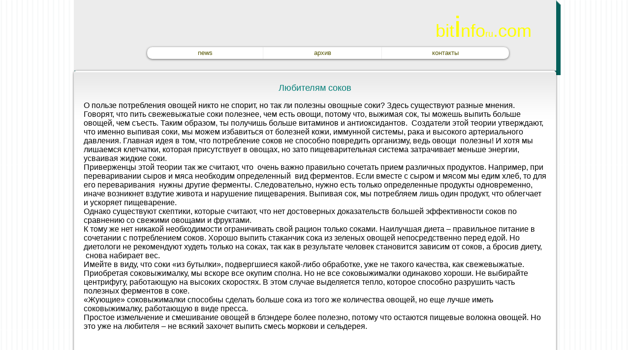

--- FILE ---
content_type: text/html; charset=UTF-8
request_url: https://www.bitinforu.com/vegetable-juices
body_size: 125504
content:
<!DOCTYPE html>
<html lang="en">
<head>
  
  <!-- SEO Tags -->
  <title>vegetable juices</title>
  <meta name="description" content="vegetable juices"/>
  <link rel="canonical" href="https://www.bitinforu.com/vegetable-juices"/>
  <meta property="og:title" content="vegetable juices"/>
  <meta property="og:description" content="vegetable juices"/>
  <meta property="og:url" content="https://www.bitinforu.com/vegetable-juices"/>
  <meta property="og:site_name" content="bitinfo"/>
  <meta property="og:type" content="website"/>
  <meta name="keywords" content="Russia, news, sex, usa"/>
  <meta name="twitter:card" content="summary_large_image"/>
  <meta name="twitter:title" content="vegetable juices"/>
  <meta name="twitter:description" content="vegetable juices"/>

  
  <meta charset='utf-8'>
  <meta name="viewport" content="width=device-width, initial-scale=1" id="wixDesktopViewport" />
  <meta http-equiv="X-UA-Compatible" content="IE=edge">
  <meta name="generator" content="Wix.com Website Builder"/>

  <link rel="icon" sizes="192x192" href="https://static.parastorage.com/client/pfavico.ico" type="image/x-icon"/>
  <link rel="shortcut icon" href="https://static.parastorage.com/client/pfavico.ico" type="image/x-icon"/>
  <link rel="apple-touch-icon" href="https://static.parastorage.com/client/pfavico.ico" type="image/x-icon"/>

  <!-- Safari Pinned Tab Icon -->
  <!-- <link rel="mask-icon" href="https://static.parastorage.com/client/pfavico.ico"> -->

  <!-- Original trials -->
  


  <!-- Segmenter Polyfill -->
  <script>
    if (!window.Intl || !window.Intl.Segmenter) {
      (function() {
        var script = document.createElement('script');
        script.src = 'https://static.parastorage.com/unpkg/@formatjs/intl-segmenter@11.7.10/polyfill.iife.js';
        document.head.appendChild(script);
      })();
    }
  </script>

  <!-- Legacy Polyfills -->
  <script nomodule="" src="https://static.parastorage.com/unpkg/core-js-bundle@3.2.1/minified.js"></script>
  <script nomodule="" src="https://static.parastorage.com/unpkg/focus-within-polyfill@5.0.9/dist/focus-within-polyfill.js"></script>

  <!-- Performance API Polyfills -->
  <script>
  (function () {
    var noop = function noop() {};
    if ("performance" in window === false) {
      window.performance = {};
    }
    window.performance.mark = performance.mark || noop;
    window.performance.measure = performance.measure || noop;
    if ("now" in window.performance === false) {
      var nowOffset = Date.now();
      if (performance.timing && performance.timing.navigationStart) {
        nowOffset = performance.timing.navigationStart;
      }
      window.performance.now = function now() {
        return Date.now() - nowOffset;
      };
    }
  })();
  </script>

  <!-- Globals Definitions -->
  <script>
    (function () {
      var now = Date.now()
      window.initialTimestamps = {
        initialTimestamp: now,
        initialRequestTimestamp: Math.round(performance.timeOrigin ? performance.timeOrigin : now - performance.now())
      }

      window.thunderboltTag = "libs-releases-GA-local"
      window.thunderboltVersion = "1.16780.0"
    })();
  </script>

  <!-- Essential Viewer Model -->
  <script type="application/json" id="wix-essential-viewer-model">{"fleetConfig":{"fleetName":"thunderbolt-seo-isolated-renderer","type":"GA","code":0},"mode":{"qa":false,"enableTestApi":false,"debug":false,"ssrIndicator":false,"ssrOnly":false,"siteAssetsFallback":"enable","versionIndicator":false},"componentsLibrariesTopology":[{"artifactId":"editor-elements","namespace":"wixui","url":"https:\/\/static.parastorage.com\/services\/editor-elements\/1.14852.0"},{"artifactId":"editor-elements","namespace":"dsgnsys","url":"https:\/\/static.parastorage.com\/services\/editor-elements\/1.14852.0"}],"siteFeaturesConfigs":{"sessionManager":{"isRunningInDifferentSiteContext":false}},"language":{"userLanguage":"en"},"siteAssets":{"clientTopology":{"mediaRootUrl":"https:\/\/static.wixstatic.com","staticMediaUrl":"https:\/\/static.wixstatic.com\/media","moduleRepoUrl":"https:\/\/static.parastorage.com\/unpkg","fileRepoUrl":"https:\/\/static.parastorage.com\/services","viewerAppsUrl":"https:\/\/viewer-apps.parastorage.com","viewerAssetsUrl":"https:\/\/viewer-assets.parastorage.com","siteAssetsUrl":"https:\/\/siteassets.parastorage.com","pageJsonServerUrls":["https:\/\/pages.parastorage.com","https:\/\/staticorigin.wixstatic.com","https:\/\/www.bitinforu.com","https:\/\/fallback.wix.com\/wix-html-editor-pages-webapp\/page"],"pathOfTBModulesInFileRepoForFallback":"wix-thunderbolt\/dist\/"}},"siteFeatures":["accessibility","appMonitoring","assetsLoader","businessLogger","captcha","clickHandlerRegistrar","commonConfig","componentsLoader","componentsRegistry","consentPolicy","cyclicTabbing","domSelectors","environmentWixCodeSdk","environment","locationWixCodeSdk","mpaNavigation","navigationManager","navigationPhases","ooi","pages","panorama","passwordProtectedPage","protectedPages","renderer","reporter","router","scrollRestoration","seoWixCodeSdk","seo","sessionManager","siteMembersWixCodeSdk","siteMembers","siteScrollBlocker","siteWixCodeSdk","speculationRules","ssrCache","stores","structureApi","thunderboltInitializer","tpaCommons","translations","usedPlatformApis","warmupData","windowMessageRegistrar","windowWixCodeSdk","wixCustomElementComponent","wixEmbedsApi","componentsReact","platform"],"site":{"externalBaseUrl":"https:\/\/www.bitinforu.com","isSEO":true},"media":{"staticMediaUrl":"https:\/\/static.wixstatic.com\/media","mediaRootUrl":"https:\/\/static.wixstatic.com\/","staticVideoUrl":"https:\/\/video.wixstatic.com\/"},"requestUrl":"https:\/\/www.bitinforu.com\/vegetable-juices","rollout":{"siteAssetsVersionsRollout":false,"isDACRollout":0,"isTBRollout":false},"commonConfig":{"brand":"wix","host":"VIEWER","bsi":"","consentPolicy":{},"consentPolicyHeader":{},"siteRevision":"1499","renderingFlow":"NONE","language":"en","locale":"en-us"},"interactionSampleRatio":0.01,"dynamicModelUrl":"https:\/\/www.bitinforu.com\/_api\/v2\/dynamicmodel","accessTokensUrl":"https:\/\/www.bitinforu.com\/_api\/v1\/access-tokens","isExcludedFromSecurityExperiments":false,"experiments":{"specs.thunderbolt.hardenFetchAndXHR":true,"specs.thunderbolt.securityExperiments":true}}</script>
  <script>window.viewerModel = JSON.parse(document.getElementById('wix-essential-viewer-model').textContent)</script>

  <script>
    window.commonConfig = viewerModel.commonConfig
  </script>

  
  <!-- BEGIN handleAccessTokens bundle -->

  <script data-url="https://static.parastorage.com/services/wix-thunderbolt/dist/handleAccessTokens.inline.4f2f9a53.bundle.min.js">(()=>{"use strict";function e(e){let{context:o,property:r,value:n,enumerable:i=!0}=e,c=e.get,l=e.set;if(!r||void 0===n&&!c&&!l)return new Error("property and value are required");let a=o||globalThis,s=a?.[r],u={};if(void 0!==n)u.value=n;else{if(c){let e=t(c);e&&(u.get=e)}if(l){let e=t(l);e&&(u.set=e)}}let p={...u,enumerable:i||!1,configurable:!1};void 0!==n&&(p.writable=!1);try{Object.defineProperty(a,r,p)}catch(e){return e instanceof TypeError?s:e}return s}function t(e,t){return"function"==typeof e?e:!0===e?.async&&"function"==typeof e.func?t?async function(t){return e.func(t)}:async function(){return e.func()}:"function"==typeof e?.func?e.func:void 0}try{e({property:"strictDefine",value:e})}catch{}try{e({property:"defineStrictObject",value:r})}catch{}try{e({property:"defineStrictMethod",value:n})}catch{}var o=["toString","toLocaleString","valueOf","constructor","prototype"];function r(t){let{context:n,property:c,propertiesToExclude:l=[],skipPrototype:a=!1,hardenPrototypePropertiesToExclude:s=[]}=t;if(!c)return new Error("property is required");let u=(n||globalThis)[c],p={},f=i(n,c);u&&("object"==typeof u||"function"==typeof u)&&Reflect.ownKeys(u).forEach(t=>{if(!l.includes(t)&&!o.includes(t)){let o=i(u,t);if(o&&(o.writable||o.configurable)){let{value:r,get:n,set:i,enumerable:c=!1}=o,l={};void 0!==r?l.value=r:n?l.get=n:i&&(l.set=i);try{let o=e({context:u,property:t,...l,enumerable:c});p[t]=o}catch(e){if(!(e instanceof TypeError))throw e;try{p[t]=o.value||o.get||o.set}catch{}}}}});let d={originalObject:u,originalProperties:p};if(!a&&void 0!==u?.prototype){let e=r({context:u,property:"prototype",propertiesToExclude:s,skipPrototype:!0});e instanceof Error||(d.originalPrototype=e?.originalObject,d.originalPrototypeProperties=e?.originalProperties)}return e({context:n,property:c,value:u,enumerable:f?.enumerable}),d}function n(t,o){let r=(o||globalThis)[t],n=i(o||globalThis,t);return r&&n&&(n.writable||n.configurable)?(Object.freeze(r),e({context:globalThis,property:t,value:r})):r}function i(e,t){if(e&&t)try{return Reflect.getOwnPropertyDescriptor(e,t)}catch{return}}function c(e){if("string"!=typeof e)return e;try{return decodeURIComponent(e).toLowerCase().trim()}catch{return e.toLowerCase().trim()}}function l(e,t){let o="";if("string"==typeof e)o=e.split("=")[0]?.trim()||"";else{if(!e||"string"!=typeof e.name)return!1;o=e.name}return t.has(c(o)||"")}function a(e,t){let o;return o="string"==typeof e?e.split(";").map(e=>e.trim()).filter(e=>e.length>0):e||[],o.filter(e=>!l(e,t))}var s=null;function u(){return null===s&&(s=typeof Document>"u"?void 0:Object.getOwnPropertyDescriptor(Document.prototype,"cookie")),s}function p(t,o){if(!globalThis?.cookieStore)return;let r=globalThis.cookieStore.get.bind(globalThis.cookieStore),n=globalThis.cookieStore.getAll.bind(globalThis.cookieStore),i=globalThis.cookieStore.set.bind(globalThis.cookieStore),c=globalThis.cookieStore.delete.bind(globalThis.cookieStore);return e({context:globalThis.CookieStore.prototype,property:"get",value:async function(e){return l(("string"==typeof e?e:e.name)||"",t)?null:r.call(this,e)},enumerable:!0}),e({context:globalThis.CookieStore.prototype,property:"getAll",value:async function(){return a(await n.apply(this,Array.from(arguments)),t)},enumerable:!0}),e({context:globalThis.CookieStore.prototype,property:"set",value:async function(){let e=Array.from(arguments);if(!l(1===e.length?e[0].name:e[0],t))return i.apply(this,e);o&&console.warn(o)},enumerable:!0}),e({context:globalThis.CookieStore.prototype,property:"delete",value:async function(){let e=Array.from(arguments);if(!l(1===e.length?e[0].name:e[0],t))return c.apply(this,e)},enumerable:!0}),e({context:globalThis.cookieStore,property:"prototype",value:globalThis.CookieStore.prototype,enumerable:!1}),e({context:globalThis,property:"cookieStore",value:globalThis.cookieStore,enumerable:!0}),{get:r,getAll:n,set:i,delete:c}}var f=["TextEncoder","TextDecoder","XMLHttpRequestEventTarget","EventTarget","URL","JSON","Reflect","Object","Array","Map","Set","WeakMap","WeakSet","Promise","Symbol","Error"],d=["addEventListener","removeEventListener","dispatchEvent","encodeURI","encodeURIComponent","decodeURI","decodeURIComponent"];const y=(e,t)=>{try{const o=t?t.get.call(document):document.cookie;return o.split(";").map(e=>e.trim()).filter(t=>t?.startsWith(e))[0]?.split("=")[1]}catch(e){return""}},g=(e="",t="",o="/")=>`${e}=; ${t?`domain=${t};`:""} max-age=0; path=${o}; expires=Thu, 01 Jan 1970 00:00:01 GMT`;function m(){(function(){if("undefined"!=typeof window){const e=performance.getEntriesByType("navigation")[0];return"back_forward"===(e?.type||"")}return!1})()&&function(){const{counter:e}=function(){const e=b("getItem");if(e){const[t,o]=e.split("-"),r=o?parseInt(o,10):0;if(r>=3){const e=t?Number(t):0;if(Date.now()-e>6e4)return{counter:0}}return{counter:r}}return{counter:0}}();e<3?(!function(e=1){b("setItem",`${Date.now()}-${e}`)}(e+1),window.location.reload()):console.error("ATS: Max reload attempts reached")}()}function b(e,t){try{return sessionStorage[e]("reload",t||"")}catch(e){console.error("ATS: Error calling sessionStorage:",e)}}const h="client-session-bind",v="sec-fetch-unsupported",{experiments:w}=window.viewerModel,T=[h,"client-binding",v,"svSession","smSession","server-session-bind","wixSession2","wixSession3"].map(e=>e.toLowerCase()),{cookie:S}=function(t,o){let r=new Set(t);return e({context:document,property:"cookie",set:{func:e=>function(e,t,o,r){let n=u(),i=c(t.split(";")[0]||"")||"";[...o].every(e=>!i.startsWith(e.toLowerCase()))&&n?.set?n.set.call(e,t):r&&console.warn(r)}(document,e,r,o)},get:{func:()=>function(e,t){let o=u();if(!o?.get)throw new Error("Cookie descriptor or getter not available");return a(o.get.call(e),t).join("; ")}(document,r)},enumerable:!0}),{cookieStore:p(r,o),cookie:u()}}(T),k="tbReady",x="security_overrideGlobals",{experiments:E,siteFeaturesConfigs:C,accessTokensUrl:P}=window.viewerModel,R=P,M={},O=(()=>{const e=y(h,S);if(w["specs.thunderbolt.browserCacheReload"]){y(v,S)||e?b("removeItem"):m()}return(()=>{const e=g(h),t=g(h,location.hostname);S.set.call(document,e),S.set.call(document,t)})(),e})();O&&(M["client-binding"]=O);const D=fetch;addEventListener(k,function e(t){const{logger:o}=t.detail;try{window.tb.init({fetch:D,fetchHeaders:M})}catch(e){const t=new Error("TB003");o.meter(`${x}_${t.message}`,{paramsOverrides:{errorType:x,eventString:t.message}}),window?.viewerModel?.mode.debug&&console.error(e)}finally{removeEventListener(k,e)}}),E["specs.thunderbolt.hardenFetchAndXHR"]||(window.fetchDynamicModel=()=>C.sessionManager.isRunningInDifferentSiteContext?Promise.resolve({}):fetch(R,{credentials:"same-origin",headers:M}).then(function(e){if(!e.ok)throw new Error(`[${e.status}]${e.statusText}`);return e.json()}),window.dynamicModelPromise=window.fetchDynamicModel())})();
//# sourceMappingURL=https://static.parastorage.com/services/wix-thunderbolt/dist/handleAccessTokens.inline.4f2f9a53.bundle.min.js.map</script>

<!-- END handleAccessTokens bundle -->

<!-- BEGIN overrideGlobals bundle -->

<script data-url="https://static.parastorage.com/services/wix-thunderbolt/dist/overrideGlobals.inline.ec13bfcf.bundle.min.js">(()=>{"use strict";function e(e){let{context:r,property:o,value:n,enumerable:i=!0}=e,c=e.get,a=e.set;if(!o||void 0===n&&!c&&!a)return new Error("property and value are required");let l=r||globalThis,u=l?.[o],s={};if(void 0!==n)s.value=n;else{if(c){let e=t(c);e&&(s.get=e)}if(a){let e=t(a);e&&(s.set=e)}}let p={...s,enumerable:i||!1,configurable:!1};void 0!==n&&(p.writable=!1);try{Object.defineProperty(l,o,p)}catch(e){return e instanceof TypeError?u:e}return u}function t(e,t){return"function"==typeof e?e:!0===e?.async&&"function"==typeof e.func?t?async function(t){return e.func(t)}:async function(){return e.func()}:"function"==typeof e?.func?e.func:void 0}try{e({property:"strictDefine",value:e})}catch{}try{e({property:"defineStrictObject",value:o})}catch{}try{e({property:"defineStrictMethod",value:n})}catch{}var r=["toString","toLocaleString","valueOf","constructor","prototype"];function o(t){let{context:n,property:c,propertiesToExclude:a=[],skipPrototype:l=!1,hardenPrototypePropertiesToExclude:u=[]}=t;if(!c)return new Error("property is required");let s=(n||globalThis)[c],p={},f=i(n,c);s&&("object"==typeof s||"function"==typeof s)&&Reflect.ownKeys(s).forEach(t=>{if(!a.includes(t)&&!r.includes(t)){let r=i(s,t);if(r&&(r.writable||r.configurable)){let{value:o,get:n,set:i,enumerable:c=!1}=r,a={};void 0!==o?a.value=o:n?a.get=n:i&&(a.set=i);try{let r=e({context:s,property:t,...a,enumerable:c});p[t]=r}catch(e){if(!(e instanceof TypeError))throw e;try{p[t]=r.value||r.get||r.set}catch{}}}}});let d={originalObject:s,originalProperties:p};if(!l&&void 0!==s?.prototype){let e=o({context:s,property:"prototype",propertiesToExclude:u,skipPrototype:!0});e instanceof Error||(d.originalPrototype=e?.originalObject,d.originalPrototypeProperties=e?.originalProperties)}return e({context:n,property:c,value:s,enumerable:f?.enumerable}),d}function n(t,r){let o=(r||globalThis)[t],n=i(r||globalThis,t);return o&&n&&(n.writable||n.configurable)?(Object.freeze(o),e({context:globalThis,property:t,value:o})):o}function i(e,t){if(e&&t)try{return Reflect.getOwnPropertyDescriptor(e,t)}catch{return}}function c(e){if("string"!=typeof e)return e;try{return decodeURIComponent(e).toLowerCase().trim()}catch{return e.toLowerCase().trim()}}function a(e,t){return e instanceof Headers?e.forEach((r,o)=>{l(o,t)||e.delete(o)}):Object.keys(e).forEach(r=>{l(r,t)||delete e[r]}),e}function l(e,t){return!t.has(c(e)||"")}function u(e,t){let r=!0,o=function(e){let t,r;if(globalThis.Request&&e instanceof Request)t=e.url;else{if("function"!=typeof e?.toString)throw new Error("Unsupported type for url");t=e.toString()}try{return new URL(t).pathname}catch{return r=t.replace(/#.+/gi,"").split("?").shift(),r.startsWith("/")?r:`/${r}`}}(e),n=c(o);return n&&t.some(e=>n.includes(e))&&(r=!1),r}function s(t,r,o){let n=fetch,i=XMLHttpRequest,c=new Set(r);function s(){let e=new i,r=e.open,n=e.setRequestHeader;return e.open=function(){let n=Array.from(arguments),i=n[1];if(n.length<2||u(i,t))return r.apply(e,n);throw new Error(o||`Request not allowed for path ${i}`)},e.setRequestHeader=function(t,r){l(decodeURIComponent(t),c)&&n.call(e,t,r)},e}return e({property:"fetch",value:function(){let e=function(e,t){return globalThis.Request&&e[0]instanceof Request&&e[0]?.headers?a(e[0].headers,t):e[1]?.headers&&a(e[1].headers,t),e}(arguments,c);return u(arguments[0],t)?n.apply(globalThis,Array.from(e)):new Promise((e,t)=>{t(new Error(o||`Request not allowed for path ${arguments[0]}`))})},enumerable:!0}),e({property:"XMLHttpRequest",value:s,enumerable:!0}),Object.keys(i).forEach(e=>{s[e]=i[e]}),{fetch:n,XMLHttpRequest:i}}var p=["TextEncoder","TextDecoder","XMLHttpRequestEventTarget","EventTarget","URL","JSON","Reflect","Object","Array","Map","Set","WeakMap","WeakSet","Promise","Symbol","Error"],f=["addEventListener","removeEventListener","dispatchEvent","encodeURI","encodeURIComponent","decodeURI","decodeURIComponent"];const d=function(){let t=globalThis.open,r=document.open;function o(e,r,o){let n="string"!=typeof e,i=t.call(window,e,r,o);return n||e&&function(e){return e.startsWith("//")&&/(?:[a-z0-9](?:[a-z0-9-]{0,61}[a-z0-9])?\.)+[a-z0-9][a-z0-9-]{0,61}[a-z0-9]/g.test(`${location.protocol}:${e}`)&&(e=`${location.protocol}${e}`),!e.startsWith("http")||new URL(e).hostname===location.hostname}(e)?{}:i}return e({property:"open",value:o,context:globalThis,enumerable:!0}),e({property:"open",value:function(e,t,n){return e?o(e,t,n):r.call(document,e||"",t||"",n||"")},context:document,enumerable:!0}),{open:t,documentOpen:r}},y=function(){let t=document.createElement,r=Element.prototype.setAttribute,o=Element.prototype.setAttributeNS;return e({property:"createElement",context:document,value:function(n,i){let a=t.call(document,n,i);if("iframe"===c(n)){e({property:"srcdoc",context:a,get:()=>"",set:()=>{console.warn("`srcdoc` is not allowed in iframe elements.")}});let t=function(e,t){"srcdoc"!==e.toLowerCase()?r.call(a,e,t):console.warn("`srcdoc` attribute is not allowed to be set.")},n=function(e,t,r){"srcdoc"!==t.toLowerCase()?o.call(a,e,t,r):console.warn("`srcdoc` attribute is not allowed to be set.")};a.setAttribute=t,a.setAttributeNS=n}return a},enumerable:!0}),{createElement:t,setAttribute:r,setAttributeNS:o}},m=["client-binding"],b=["/_api/v1/access-tokens","/_api/v2/dynamicmodel","/_api/one-app-session-web/v3/businesses"],h=function(){let t=setTimeout,r=setInterval;return o("setTimeout",0,globalThis),o("setInterval",0,globalThis),{setTimeout:t,setInterval:r};function o(t,r,o){let n=o||globalThis,i=n[t];if(!i||"function"!=typeof i)throw new Error(`Function ${t} not found or is not a function`);e({property:t,value:function(){let e=Array.from(arguments);if("string"!=typeof e[r])return i.apply(n,e);console.warn(`Calling ${t} with a String Argument at index ${r} is not allowed`)},context:o,enumerable:!0})}},v=function(){if(navigator&&"serviceWorker"in navigator){let t=navigator.serviceWorker.register;return e({context:navigator.serviceWorker,property:"register",value:function(){console.log("Service worker registration is not allowed")},enumerable:!0}),{register:t}}return{}};performance.mark("overrideGlobals started");const{isExcludedFromSecurityExperiments:g,experiments:w}=window.viewerModel,E=!g&&w["specs.thunderbolt.securityExperiments"];try{d(),E&&y(),w["specs.thunderbolt.hardenFetchAndXHR"]&&E&&s(b,m),v(),(e=>{let t=[],r=[];r=r.concat(["TextEncoder","TextDecoder"]),e&&(r=r.concat(["XMLHttpRequestEventTarget","EventTarget"])),r=r.concat(["URL","JSON"]),e&&(t=t.concat(["addEventListener","removeEventListener"])),t=t.concat(["encodeURI","encodeURIComponent","decodeURI","decodeURIComponent"]),r=r.concat(["String","Number"]),e&&r.push("Object"),r=r.concat(["Reflect"]),t.forEach(e=>{n(e),["addEventListener","removeEventListener"].includes(e)&&n(e,document)}),r.forEach(e=>{o({property:e})})})(E),E&&h()}catch(e){window?.viewerModel?.mode.debug&&console.error(e);const t=new Error("TB006");window.fedops?.reportError(t,"security_overrideGlobals"),window.Sentry?window.Sentry.captureException(t):globalThis.defineStrictProperty("sentryBuffer",[t],window,!1)}performance.mark("overrideGlobals ended")})();
//# sourceMappingURL=https://static.parastorage.com/services/wix-thunderbolt/dist/overrideGlobals.inline.ec13bfcf.bundle.min.js.map</script>

<!-- END overrideGlobals bundle -->


  
  <script>
    window.commonConfig = viewerModel.commonConfig

	
  </script>

  <!-- Initial CSS -->
  <style data-url="https://static.parastorage.com/services/wix-thunderbolt/dist/main.347af09f.min.css">@keyframes slide-horizontal-new{0%{transform:translateX(100%)}}@keyframes slide-horizontal-old{80%{opacity:1}to{opacity:0;transform:translateX(-100%)}}@keyframes slide-vertical-new{0%{transform:translateY(-100%)}}@keyframes slide-vertical-old{80%{opacity:1}to{opacity:0;transform:translateY(100%)}}@keyframes out-in-new{0%{opacity:0}}@keyframes out-in-old{to{opacity:0}}:root:active-view-transition{view-transition-name:none}::view-transition{pointer-events:none}:root:active-view-transition::view-transition-new(page-group),:root:active-view-transition::view-transition-old(page-group){animation-duration:.6s;cursor:wait;pointer-events:all}:root:active-view-transition-type(SlideHorizontal)::view-transition-old(page-group){animation:slide-horizontal-old .6s cubic-bezier(.83,0,.17,1) forwards;mix-blend-mode:normal}:root:active-view-transition-type(SlideHorizontal)::view-transition-new(page-group){animation:slide-horizontal-new .6s cubic-bezier(.83,0,.17,1) backwards;mix-blend-mode:normal}:root:active-view-transition-type(SlideVertical)::view-transition-old(page-group){animation:slide-vertical-old .6s cubic-bezier(.83,0,.17,1) forwards;mix-blend-mode:normal}:root:active-view-transition-type(SlideVertical)::view-transition-new(page-group){animation:slide-vertical-new .6s cubic-bezier(.83,0,.17,1) backwards;mix-blend-mode:normal}:root:active-view-transition-type(OutIn)::view-transition-old(page-group){animation:out-in-old .35s cubic-bezier(.22,1,.36,1) forwards}:root:active-view-transition-type(OutIn)::view-transition-new(page-group){animation:out-in-new .35s cubic-bezier(.64,0,.78,0) .35s backwards}@media(prefers-reduced-motion:reduce){::view-transition-group(*),::view-transition-new(*),::view-transition-old(*){animation:none!important}}body,html{background:transparent;border:0;margin:0;outline:0;padding:0;vertical-align:baseline}body{--scrollbar-width:0px;font-family:Arial,Helvetica,sans-serif;font-size:10px}body,html{height:100%}body{overflow-x:auto;overflow-y:scroll}body:not(.responsive) #site-root{min-width:var(--site-width);width:100%}body:not([data-js-loaded]) [data-hide-prejs]{visibility:hidden}interact-element{display:contents}#SITE_CONTAINER{position:relative}:root{--one-unit:1vw;--section-max-width:9999px;--spx-stopper-max:9999px;--spx-stopper-min:0px;--browser-zoom:1}@supports(-webkit-appearance:none) and (stroke-color:transparent){:root{--safari-sticky-fix:opacity;--experimental-safari-sticky-fix:translateZ(0)}}@supports(container-type:inline-size){:root{--one-unit:1cqw}}[id^=oldHoverBox-]{mix-blend-mode:plus-lighter;transition:opacity .5s ease,visibility .5s ease}[data-mesh-id$=inlineContent-gridContainer]:has(>[id^=oldHoverBox-]){isolation:isolate}</style>
<style data-url="https://static.parastorage.com/services/wix-thunderbolt/dist/main.renderer.9cb0985f.min.css">a,abbr,acronym,address,applet,b,big,blockquote,button,caption,center,cite,code,dd,del,dfn,div,dl,dt,em,fieldset,font,footer,form,h1,h2,h3,h4,h5,h6,header,i,iframe,img,ins,kbd,label,legend,li,nav,object,ol,p,pre,q,s,samp,section,small,span,strike,strong,sub,sup,table,tbody,td,tfoot,th,thead,title,tr,tt,u,ul,var{background:transparent;border:0;margin:0;outline:0;padding:0;vertical-align:baseline}input,select,textarea{box-sizing:border-box;font-family:Helvetica,Arial,sans-serif}ol,ul{list-style:none}blockquote,q{quotes:none}ins{text-decoration:none}del{text-decoration:line-through}table{border-collapse:collapse;border-spacing:0}a{cursor:pointer;text-decoration:none}.testStyles{overflow-y:hidden}.reset-button{-webkit-appearance:none;background:none;border:0;color:inherit;font:inherit;line-height:normal;outline:0;overflow:visible;padding:0;-webkit-user-select:none;-moz-user-select:none;-ms-user-select:none}:focus{outline:none}body.device-mobile-optimized:not(.disable-site-overflow){overflow-x:hidden;overflow-y:scroll}body.device-mobile-optimized:not(.responsive) #SITE_CONTAINER{margin-left:auto;margin-right:auto;overflow-x:visible;position:relative;width:320px}body.device-mobile-optimized:not(.responsive):not(.blockSiteScrolling) #SITE_CONTAINER{margin-top:0}body.device-mobile-optimized>*{max-width:100%!important}body.device-mobile-optimized #site-root{overflow-x:hidden;overflow-y:hidden}@supports(overflow:clip){body.device-mobile-optimized #site-root{overflow-x:clip;overflow-y:clip}}body.device-mobile-non-optimized #SITE_CONTAINER #site-root{overflow-x:clip;overflow-y:clip}body.device-mobile-non-optimized.fullScreenMode{background-color:#5f6360}body.device-mobile-non-optimized.fullScreenMode #MOBILE_ACTIONS_MENU,body.device-mobile-non-optimized.fullScreenMode #SITE_BACKGROUND,body.device-mobile-non-optimized.fullScreenMode #site-root,body.fullScreenMode #WIX_ADS{visibility:hidden}body.fullScreenMode{overflow-x:hidden!important;overflow-y:hidden!important}body.fullScreenMode.device-mobile-optimized #TINY_MENU{opacity:0;pointer-events:none}body.fullScreenMode-scrollable.device-mobile-optimized{overflow-x:hidden!important;overflow-y:auto!important}body.fullScreenMode-scrollable.device-mobile-optimized #masterPage,body.fullScreenMode-scrollable.device-mobile-optimized #site-root{overflow-x:hidden!important;overflow-y:hidden!important}body.fullScreenMode-scrollable.device-mobile-optimized #SITE_BACKGROUND,body.fullScreenMode-scrollable.device-mobile-optimized #masterPage{height:auto!important}body.fullScreenMode-scrollable.device-mobile-optimized #masterPage.mesh-layout{height:0!important}body.blockSiteScrolling,body.siteScrollingBlocked{position:fixed;width:100%}body.blockSiteScrolling #SITE_CONTAINER{margin-top:calc(var(--blocked-site-scroll-margin-top)*-1)}#site-root{margin:0 auto;min-height:100%;position:relative;top:var(--wix-ads-height)}#site-root img:not([src]){visibility:hidden}#site-root svg img:not([src]){visibility:visible}.auto-generated-link{color:inherit}#SCROLL_TO_BOTTOM,#SCROLL_TO_TOP{height:0}.has-click-trigger{cursor:pointer}.fullScreenOverlay{bottom:0;display:flex;justify-content:center;left:0;overflow-y:hidden;position:fixed;right:0;top:-60px;z-index:1005}.fullScreenOverlay>.fullScreenOverlayContent{bottom:0;left:0;margin:0 auto;overflow:hidden;position:absolute;right:0;top:60px;transform:translateZ(0)}[data-mesh-id$=centeredContent],[data-mesh-id$=form],[data-mesh-id$=inlineContent]{pointer-events:none;position:relative}[data-mesh-id$=-gridWrapper],[data-mesh-id$=-rotated-wrapper]{pointer-events:none}[data-mesh-id$=-gridContainer]>*,[data-mesh-id$=-rotated-wrapper]>*,[data-mesh-id$=inlineContent]>:not([data-mesh-id$=-gridContainer]){pointer-events:auto}.device-mobile-optimized #masterPage.mesh-layout #SOSP_CONTAINER_CUSTOM_ID{grid-area:2/1/3/2;-ms-grid-row:2;position:relative}#masterPage.mesh-layout{-ms-grid-rows:max-content max-content min-content max-content;-ms-grid-columns:100%;align-items:start;display:-ms-grid;display:grid;grid-template-columns:100%;grid-template-rows:max-content max-content min-content max-content;justify-content:stretch}#masterPage.mesh-layout #PAGES_CONTAINER,#masterPage.mesh-layout #SITE_FOOTER-placeholder,#masterPage.mesh-layout #SITE_FOOTER_WRAPPER,#masterPage.mesh-layout #SITE_HEADER-placeholder,#masterPage.mesh-layout #SITE_HEADER_WRAPPER,#masterPage.mesh-layout #SOSP_CONTAINER_CUSTOM_ID[data-state~=mobileView],#masterPage.mesh-layout #soapAfterPagesContainer,#masterPage.mesh-layout #soapBeforePagesContainer{-ms-grid-row-align:start;-ms-grid-column-align:start;-ms-grid-column:1}#masterPage.mesh-layout #SITE_HEADER-placeholder,#masterPage.mesh-layout #SITE_HEADER_WRAPPER{grid-area:1/1/2/2;-ms-grid-row:1}#masterPage.mesh-layout #PAGES_CONTAINER,#masterPage.mesh-layout #soapAfterPagesContainer,#masterPage.mesh-layout #soapBeforePagesContainer{grid-area:3/1/4/2;-ms-grid-row:3}#masterPage.mesh-layout #soapAfterPagesContainer,#masterPage.mesh-layout #soapBeforePagesContainer{width:100%}#masterPage.mesh-layout #PAGES_CONTAINER{align-self:stretch}#masterPage.mesh-layout main#PAGES_CONTAINER{display:block}#masterPage.mesh-layout #SITE_FOOTER-placeholder,#masterPage.mesh-layout #SITE_FOOTER_WRAPPER{grid-area:4/1/5/2;-ms-grid-row:4}#masterPage.mesh-layout #SITE_PAGES,#masterPage.mesh-layout [data-mesh-id=PAGES_CONTAINERcenteredContent],#masterPage.mesh-layout [data-mesh-id=PAGES_CONTAINERinlineContent]{height:100%}#masterPage.mesh-layout.desktop>*{width:100%}#masterPage.mesh-layout #PAGES_CONTAINER,#masterPage.mesh-layout #SITE_FOOTER,#masterPage.mesh-layout #SITE_FOOTER_WRAPPER,#masterPage.mesh-layout #SITE_HEADER,#masterPage.mesh-layout #SITE_HEADER_WRAPPER,#masterPage.mesh-layout #SITE_PAGES,#masterPage.mesh-layout #masterPageinlineContent{position:relative}#masterPage.mesh-layout #SITE_HEADER{grid-area:1/1/2/2}#masterPage.mesh-layout #SITE_FOOTER{grid-area:4/1/5/2}#masterPage.mesh-layout.overflow-x-clip #SITE_FOOTER,#masterPage.mesh-layout.overflow-x-clip #SITE_HEADER{overflow-x:clip}[data-z-counter]{z-index:0}[data-z-counter="0"]{z-index:auto}.wixSiteProperties{-webkit-font-smoothing:antialiased;-moz-osx-font-smoothing:grayscale}:root{--wst-button-color-fill-primary:rgb(var(--color_48));--wst-button-color-border-primary:rgb(var(--color_49));--wst-button-color-text-primary:rgb(var(--color_50));--wst-button-color-fill-primary-hover:rgb(var(--color_51));--wst-button-color-border-primary-hover:rgb(var(--color_52));--wst-button-color-text-primary-hover:rgb(var(--color_53));--wst-button-color-fill-primary-disabled:rgb(var(--color_54));--wst-button-color-border-primary-disabled:rgb(var(--color_55));--wst-button-color-text-primary-disabled:rgb(var(--color_56));--wst-button-color-fill-secondary:rgb(var(--color_57));--wst-button-color-border-secondary:rgb(var(--color_58));--wst-button-color-text-secondary:rgb(var(--color_59));--wst-button-color-fill-secondary-hover:rgb(var(--color_60));--wst-button-color-border-secondary-hover:rgb(var(--color_61));--wst-button-color-text-secondary-hover:rgb(var(--color_62));--wst-button-color-fill-secondary-disabled:rgb(var(--color_63));--wst-button-color-border-secondary-disabled:rgb(var(--color_64));--wst-button-color-text-secondary-disabled:rgb(var(--color_65));--wst-color-fill-base-1:rgb(var(--color_36));--wst-color-fill-base-2:rgb(var(--color_37));--wst-color-fill-base-shade-1:rgb(var(--color_38));--wst-color-fill-base-shade-2:rgb(var(--color_39));--wst-color-fill-base-shade-3:rgb(var(--color_40));--wst-color-fill-accent-1:rgb(var(--color_41));--wst-color-fill-accent-2:rgb(var(--color_42));--wst-color-fill-accent-3:rgb(var(--color_43));--wst-color-fill-accent-4:rgb(var(--color_44));--wst-color-fill-background-primary:rgb(var(--color_11));--wst-color-fill-background-secondary:rgb(var(--color_12));--wst-color-text-primary:rgb(var(--color_15));--wst-color-text-secondary:rgb(var(--color_14));--wst-color-action:rgb(var(--color_18));--wst-color-disabled:rgb(var(--color_39));--wst-color-title:rgb(var(--color_45));--wst-color-subtitle:rgb(var(--color_46));--wst-color-line:rgb(var(--color_47));--wst-font-style-h2:var(--font_2);--wst-font-style-h3:var(--font_3);--wst-font-style-h4:var(--font_4);--wst-font-style-h5:var(--font_5);--wst-font-style-h6:var(--font_6);--wst-font-style-body-large:var(--font_7);--wst-font-style-body-medium:var(--font_8);--wst-font-style-body-small:var(--font_9);--wst-font-style-body-x-small:var(--font_10);--wst-color-custom-1:rgb(var(--color_13));--wst-color-custom-2:rgb(var(--color_16));--wst-color-custom-3:rgb(var(--color_17));--wst-color-custom-4:rgb(var(--color_19));--wst-color-custom-5:rgb(var(--color_20));--wst-color-custom-6:rgb(var(--color_21));--wst-color-custom-7:rgb(var(--color_22));--wst-color-custom-8:rgb(var(--color_23));--wst-color-custom-9:rgb(var(--color_24));--wst-color-custom-10:rgb(var(--color_25));--wst-color-custom-11:rgb(var(--color_26));--wst-color-custom-12:rgb(var(--color_27));--wst-color-custom-13:rgb(var(--color_28));--wst-color-custom-14:rgb(var(--color_29));--wst-color-custom-15:rgb(var(--color_30));--wst-color-custom-16:rgb(var(--color_31));--wst-color-custom-17:rgb(var(--color_32));--wst-color-custom-18:rgb(var(--color_33));--wst-color-custom-19:rgb(var(--color_34));--wst-color-custom-20:rgb(var(--color_35))}.wix-presets-wrapper{display:contents}</style>

  <meta name="format-detection" content="telephone=no">
  <meta name="skype_toolbar" content="skype_toolbar_parser_compatible">
  
  

  

  

  <!-- head performance data start -->
  
  <!-- head performance data end -->
  

    


    
<style data-href="https://static.parastorage.com/services/editor-elements-library/dist/thunderbolt/rb_wixui.thunderbolt[HtmlComponent].f31a82cb.min.css">@supports(-webkit-touch-callout:none){.RjABt4{-webkit-overflow-scrolling:touch;overflow:scroll}}.ApaTM4{height:100%;width:100%}.Z8YsjS{position:absolute}</style>
<style data-href="https://static.parastorage.com/services/editor-elements-library/dist/thunderbolt/rb_wixui.thunderbolt_bootstrap.a1b00b19.min.css">.cwL6XW{cursor:pointer}.sNF2R0{opacity:0}.hLoBV3{transition:opacity var(--transition-duration) cubic-bezier(.37,0,.63,1)}.Rdf41z,.hLoBV3{opacity:1}.ftlZWo{transition:opacity var(--transition-duration) cubic-bezier(.37,0,.63,1)}.ATGlOr,.ftlZWo{opacity:0}.KQSXD0{transition:opacity var(--transition-duration) cubic-bezier(.64,0,.78,0)}.KQSXD0,.pagQKE{opacity:1}._6zG5H{opacity:0;transition:opacity var(--transition-duration) cubic-bezier(.22,1,.36,1)}.BB49uC{transform:translateX(100%)}.j9xE1V{transition:transform var(--transition-duration) cubic-bezier(.87,0,.13,1)}.ICs7Rs,.j9xE1V{transform:translateX(0)}.DxijZJ{transition:transform var(--transition-duration) cubic-bezier(.87,0,.13,1)}.B5kjYq,.DxijZJ{transform:translateX(-100%)}.cJijIV{transition:transform var(--transition-duration) cubic-bezier(.87,0,.13,1)}.cJijIV,.hOxaWM{transform:translateX(0)}.T9p3fN{transform:translateX(100%);transition:transform var(--transition-duration) cubic-bezier(.87,0,.13,1)}.qDxYJm{transform:translateY(100%)}.aA9V0P{transition:transform var(--transition-duration) cubic-bezier(.87,0,.13,1)}.YPXPAS,.aA9V0P{transform:translateY(0)}.Xf2zsA{transition:transform var(--transition-duration) cubic-bezier(.87,0,.13,1)}.Xf2zsA,.y7Kt7s{transform:translateY(-100%)}.EeUgMu{transition:transform var(--transition-duration) cubic-bezier(.87,0,.13,1)}.EeUgMu,.fdHrtm{transform:translateY(0)}.WIFaG4{transform:translateY(100%);transition:transform var(--transition-duration) cubic-bezier(.87,0,.13,1)}body:not(.responsive) .JsJXaX{overflow-x:clip}:root:active-view-transition .JsJXaX{view-transition-name:page-group}.AnQkDU{display:grid;grid-template-columns:1fr;grid-template-rows:1fr;height:100%}.AnQkDU>div{align-self:stretch!important;grid-area:1/1/2/2;justify-self:stretch!important}.StylableButton2545352419__root{-archetype:box;border:none;box-sizing:border-box;cursor:pointer;display:block;height:100%;min-height:10px;min-width:10px;padding:0;touch-action:manipulation;width:100%}.StylableButton2545352419__root[disabled]{pointer-events:none}.StylableButton2545352419__root:not(:hover):not([disabled]).StylableButton2545352419--hasBackgroundColor{background-color:var(--corvid-background-color)!important}.StylableButton2545352419__root:hover:not([disabled]).StylableButton2545352419--hasHoverBackgroundColor{background-color:var(--corvid-hover-background-color)!important}.StylableButton2545352419__root:not(:hover)[disabled].StylableButton2545352419--hasDisabledBackgroundColor{background-color:var(--corvid-disabled-background-color)!important}.StylableButton2545352419__root:not(:hover):not([disabled]).StylableButton2545352419--hasBorderColor{border-color:var(--corvid-border-color)!important}.StylableButton2545352419__root:hover:not([disabled]).StylableButton2545352419--hasHoverBorderColor{border-color:var(--corvid-hover-border-color)!important}.StylableButton2545352419__root:not(:hover)[disabled].StylableButton2545352419--hasDisabledBorderColor{border-color:var(--corvid-disabled-border-color)!important}.StylableButton2545352419__root.StylableButton2545352419--hasBorderRadius{border-radius:var(--corvid-border-radius)!important}.StylableButton2545352419__root.StylableButton2545352419--hasBorderWidth{border-width:var(--corvid-border-width)!important}.StylableButton2545352419__root:not(:hover):not([disabled]).StylableButton2545352419--hasColor,.StylableButton2545352419__root:not(:hover):not([disabled]).StylableButton2545352419--hasColor .StylableButton2545352419__label{color:var(--corvid-color)!important}.StylableButton2545352419__root:hover:not([disabled]).StylableButton2545352419--hasHoverColor,.StylableButton2545352419__root:hover:not([disabled]).StylableButton2545352419--hasHoverColor .StylableButton2545352419__label{color:var(--corvid-hover-color)!important}.StylableButton2545352419__root:not(:hover)[disabled].StylableButton2545352419--hasDisabledColor,.StylableButton2545352419__root:not(:hover)[disabled].StylableButton2545352419--hasDisabledColor .StylableButton2545352419__label{color:var(--corvid-disabled-color)!important}.StylableButton2545352419__link{-archetype:box;box-sizing:border-box;color:#000;text-decoration:none}.StylableButton2545352419__container{align-items:center;display:flex;flex-basis:auto;flex-direction:row;flex-grow:1;height:100%;justify-content:center;overflow:hidden;transition:all .2s ease,visibility 0s;width:100%}.StylableButton2545352419__label{-archetype:text;-controller-part-type:LayoutChildDisplayDropdown,LayoutFlexChildSpacing(first);max-width:100%;min-width:1.8em;overflow:hidden;text-align:center;text-overflow:ellipsis;transition:inherit;white-space:nowrap}.StylableButton2545352419__root.StylableButton2545352419--isMaxContent .StylableButton2545352419__label{text-overflow:unset}.StylableButton2545352419__root.StylableButton2545352419--isWrapText .StylableButton2545352419__label{min-width:10px;overflow-wrap:break-word;white-space:break-spaces;word-break:break-word}.StylableButton2545352419__icon{-archetype:icon;-controller-part-type:LayoutChildDisplayDropdown,LayoutFlexChildSpacing(last);flex-shrink:0;height:50px;min-width:1px;transition:inherit}.StylableButton2545352419__icon.StylableButton2545352419--override{display:block!important}.StylableButton2545352419__icon svg,.StylableButton2545352419__icon>span{display:flex;height:inherit;width:inherit}.StylableButton2545352419__root:not(:hover):not([disalbed]).StylableButton2545352419--hasIconColor .StylableButton2545352419__icon svg{fill:var(--corvid-icon-color)!important;stroke:var(--corvid-icon-color)!important}.StylableButton2545352419__root:hover:not([disabled]).StylableButton2545352419--hasHoverIconColor .StylableButton2545352419__icon svg{fill:var(--corvid-hover-icon-color)!important;stroke:var(--corvid-hover-icon-color)!important}.StylableButton2545352419__root:not(:hover)[disabled].StylableButton2545352419--hasDisabledIconColor .StylableButton2545352419__icon svg{fill:var(--corvid-disabled-icon-color)!important;stroke:var(--corvid-disabled-icon-color)!important}.aeyn4z{bottom:0;left:0;position:absolute;right:0;top:0}.qQrFOK{cursor:pointer}.VDJedC{-webkit-tap-highlight-color:rgba(0,0,0,0);fill:var(--corvid-fill-color,var(--fill));fill-opacity:var(--fill-opacity);stroke:var(--corvid-stroke-color,var(--stroke));stroke-opacity:var(--stroke-opacity);stroke-width:var(--stroke-width);filter:var(--drop-shadow,none);opacity:var(--opacity);transform:var(--flip)}.VDJedC,.VDJedC svg{bottom:0;left:0;position:absolute;right:0;top:0}.VDJedC svg{height:var(--svg-calculated-height,100%);margin:auto;padding:var(--svg-calculated-padding,0);width:var(--svg-calculated-width,100%)}.VDJedC svg:not([data-type=ugc]){overflow:visible}.l4CAhn *{vector-effect:non-scaling-stroke}.Z_l5lU{-webkit-text-size-adjust:100%;-moz-text-size-adjust:100%;text-size-adjust:100%}ol.font_100,ul.font_100{color:#080808;font-family:"Arial, Helvetica, sans-serif",serif;font-size:10px;font-style:normal;font-variant:normal;font-weight:400;letter-spacing:normal;line-height:normal;margin:0;text-decoration:none}ol.font_100 li,ul.font_100 li{margin-bottom:12px}ol.wix-list-text-align,ul.wix-list-text-align{list-style-position:inside}ol.wix-list-text-align h1,ol.wix-list-text-align h2,ol.wix-list-text-align h3,ol.wix-list-text-align h4,ol.wix-list-text-align h5,ol.wix-list-text-align h6,ol.wix-list-text-align p,ul.wix-list-text-align h1,ul.wix-list-text-align h2,ul.wix-list-text-align h3,ul.wix-list-text-align h4,ul.wix-list-text-align h5,ul.wix-list-text-align h6,ul.wix-list-text-align p{display:inline}.HQSswv{cursor:pointer}.yi6otz{clip:rect(0 0 0 0);border:0;height:1px;margin:-1px;overflow:hidden;padding:0;position:absolute;width:1px}.zQ9jDz [data-attr-richtext-marker=true]{display:block}.zQ9jDz [data-attr-richtext-marker=true] table{border-collapse:collapse;margin:15px 0;width:100%}.zQ9jDz [data-attr-richtext-marker=true] table td{padding:12px;position:relative}.zQ9jDz [data-attr-richtext-marker=true] table td:after{border-bottom:1px solid currentColor;border-left:1px solid currentColor;bottom:0;content:"";left:0;opacity:.2;position:absolute;right:0;top:0}.zQ9jDz [data-attr-richtext-marker=true] table tr td:last-child:after{border-right:1px solid currentColor}.zQ9jDz [data-attr-richtext-marker=true] table tr:first-child td:after{border-top:1px solid currentColor}@supports(-webkit-appearance:none) and (stroke-color:transparent){.qvSjx3>*>:first-child{vertical-align:top}}@supports(-webkit-touch-callout:none){.qvSjx3>*>:first-child{vertical-align:top}}.LkZBpT :is(p,h1,h2,h3,h4,h5,h6,ul,ol,span[data-attr-richtext-marker],blockquote,div) [class$=rich-text__text],.LkZBpT :is(p,h1,h2,h3,h4,h5,h6,ul,ol,span[data-attr-richtext-marker],blockquote,div)[class$=rich-text__text]{color:var(--corvid-color,currentColor)}.LkZBpT :is(p,h1,h2,h3,h4,h5,h6,ul,ol,span[data-attr-richtext-marker],blockquote,div) span[style*=color]{color:var(--corvid-color,currentColor)!important}.Kbom4H{direction:var(--text-direction);min-height:var(--min-height);min-width:var(--min-width)}.Kbom4H .upNqi2{word-wrap:break-word;height:100%;overflow-wrap:break-word;position:relative;width:100%}.Kbom4H .upNqi2 ul{list-style:disc inside}.Kbom4H .upNqi2 li{margin-bottom:12px}.MMl86N blockquote,.MMl86N div,.MMl86N h1,.MMl86N h2,.MMl86N h3,.MMl86N h4,.MMl86N h5,.MMl86N h6,.MMl86N p{letter-spacing:normal;line-height:normal}.gYHZuN{min-height:var(--min-height);min-width:var(--min-width)}.gYHZuN .upNqi2{word-wrap:break-word;height:100%;overflow-wrap:break-word;position:relative;width:100%}.gYHZuN .upNqi2 ol,.gYHZuN .upNqi2 ul{letter-spacing:normal;line-height:normal;margin-inline-start:.5em;padding-inline-start:1.3em}.gYHZuN .upNqi2 ul{list-style-type:disc}.gYHZuN .upNqi2 ol{list-style-type:decimal}.gYHZuN .upNqi2 ol ul,.gYHZuN .upNqi2 ul ul{line-height:normal;list-style-type:circle}.gYHZuN .upNqi2 ol ol ul,.gYHZuN .upNqi2 ol ul ul,.gYHZuN .upNqi2 ul ol ul,.gYHZuN .upNqi2 ul ul ul{line-height:normal;list-style-type:square}.gYHZuN .upNqi2 li{font-style:inherit;font-weight:inherit;letter-spacing:normal;line-height:inherit}.gYHZuN .upNqi2 h1,.gYHZuN .upNqi2 h2,.gYHZuN .upNqi2 h3,.gYHZuN .upNqi2 h4,.gYHZuN .upNqi2 h5,.gYHZuN .upNqi2 h6,.gYHZuN .upNqi2 p{letter-spacing:normal;line-height:normal;margin-block:0;margin:0}.gYHZuN .upNqi2 a{color:inherit}.MMl86N,.ku3DBC{word-wrap:break-word;direction:var(--text-direction);min-height:var(--min-height);min-width:var(--min-width);mix-blend-mode:var(--blendMode,normal);overflow-wrap:break-word;pointer-events:none;text-align:start;text-shadow:var(--textOutline,0 0 transparent),var(--textShadow,0 0 transparent);text-transform:var(--textTransform,"none")}.MMl86N>*,.ku3DBC>*{pointer-events:auto}.MMl86N li,.ku3DBC li{font-style:inherit;font-weight:inherit;letter-spacing:normal;line-height:inherit}.MMl86N ol,.MMl86N ul,.ku3DBC ol,.ku3DBC ul{letter-spacing:normal;line-height:normal;margin-inline-end:0;margin-inline-start:.5em}.MMl86N:not(.Vq6kJx) ol,.MMl86N:not(.Vq6kJx) ul,.ku3DBC:not(.Vq6kJx) ol,.ku3DBC:not(.Vq6kJx) ul{padding-inline-end:0;padding-inline-start:1.3em}.MMl86N ul,.ku3DBC ul{list-style-type:disc}.MMl86N ol,.ku3DBC ol{list-style-type:decimal}.MMl86N ol ul,.MMl86N ul ul,.ku3DBC ol ul,.ku3DBC ul ul{list-style-type:circle}.MMl86N ol ol ul,.MMl86N ol ul ul,.MMl86N ul ol ul,.MMl86N ul ul ul,.ku3DBC ol ol ul,.ku3DBC ol ul ul,.ku3DBC ul ol ul,.ku3DBC ul ul ul{list-style-type:square}.MMl86N blockquote,.MMl86N div,.MMl86N h1,.MMl86N h2,.MMl86N h3,.MMl86N h4,.MMl86N h5,.MMl86N h6,.MMl86N p,.ku3DBC blockquote,.ku3DBC div,.ku3DBC h1,.ku3DBC h2,.ku3DBC h3,.ku3DBC h4,.ku3DBC h5,.ku3DBC h6,.ku3DBC p{margin-block:0;margin:0}.MMl86N a,.ku3DBC a{color:inherit}.Vq6kJx li{margin-inline-end:0;margin-inline-start:1.3em}.Vd6aQZ{overflow:hidden;padding:0;pointer-events:none;white-space:nowrap}.mHZSwn{display:none}.lvxhkV{bottom:0;left:0;position:absolute;right:0;top:0;width:100%}.QJjwEo{transform:translateY(-100%);transition:.2s ease-in}.kdBXfh{transition:.2s}.MP52zt{opacity:0;transition:.2s ease-in}.MP52zt.Bhu9m5{z-index:-1!important}.LVP8Wf{opacity:1;transition:.2s}.VrZrC0{height:auto}.VrZrC0,.cKxVkc{position:relative;width:100%}:host(:not(.device-mobile-optimized)) .vlM3HR,body:not(.device-mobile-optimized) .vlM3HR{margin-left:calc((100% - var(--site-width))/2);width:var(--site-width)}.AT7o0U[data-focuscycled=active]{outline:1px solid transparent}.AT7o0U[data-focuscycled=active]:not(:focus-within){outline:2px solid transparent;transition:outline .01s ease}.AT7o0U .vlM3HR{bottom:0;left:0;position:absolute;right:0;top:0}.Tj01hh,.jhxvbR{display:block;height:100%;width:100%}.jhxvbR img{max-width:var(--wix-img-max-width,100%)}.jhxvbR[data-animate-blur] img{filter:blur(9px);transition:filter .8s ease-in}.jhxvbR[data-animate-blur] img[data-load-done]{filter:none}.WzbAF8{direction:var(--direction)}.WzbAF8 .mpGTIt .O6KwRn{display:var(--item-display);height:var(--item-size);margin-block:var(--item-margin-block);margin-inline:var(--item-margin-inline);width:var(--item-size)}.WzbAF8 .mpGTIt .O6KwRn:last-child{margin-block:0;margin-inline:0}.WzbAF8 .mpGTIt .O6KwRn .oRtuWN{display:block}.WzbAF8 .mpGTIt .O6KwRn .oRtuWN .YaS0jR{height:var(--item-size);width:var(--item-size)}.WzbAF8 .mpGTIt{height:100%;position:absolute;white-space:nowrap;width:100%}:host(.device-mobile-optimized) .WzbAF8 .mpGTIt,body.device-mobile-optimized .WzbAF8 .mpGTIt{white-space:normal}.big2ZD{display:grid;grid-template-columns:1fr;grid-template-rows:1fr;height:calc(100% - var(--wix-ads-height));left:0;margin-top:var(--wix-ads-height);position:fixed;top:0;width:100%}.SHHiV9,.big2ZD{pointer-events:none;z-index:var(--pinned-layer-in-container,var(--above-all-in-container))}</style>
<style data-href="https://static.parastorage.com/services/editor-elements-library/dist/thunderbolt/rb_wixui.thunderbolt[DropDownMenu_SolidColorMenuButtonSkin].3c6b3073.min.css">._pfxlW{clip-path:inset(50%);height:24px;position:absolute;width:24px}._pfxlW:active,._pfxlW:focus{clip-path:unset;right:0;top:50%;transform:translateY(-50%)}._pfxlW.RG3k61{transform:translateY(-50%) rotate(180deg)}.I2NxvL,.ULfND1{box-sizing:border-box;height:100%;overflow:visible;position:relative;width:auto}.I2NxvL[data-state~=header] a,.I2NxvL[data-state~=header] div,[data-state~=header].ULfND1 a,[data-state~=header].ULfND1 div{cursor:default!important}.I2NxvL .piclkP,.ULfND1 .piclkP{display:inline-block;height:100%;width:100%}.ULfND1{--display:inline-block;background-color:transparent;cursor:pointer;display:var(--display);transition:var(--trans,background-color .4s ease 0s)}.ULfND1 .ktxcLB{border-left:1px solid rgba(var(--sep,var(--color_15,color_15)),var(--alpha-sep,1));padding:0 var(--pad,5px)}.ULfND1 .JghqhY{color:rgb(var(--txt,var(--color_15,color_15)));display:inline-block;font:var(--fnt,var(--font_1));padding:0 10px;transition:var(--trans2,color .4s ease 0s)}.ULfND1[data-listposition=left]{border-radius:var(--rd,10px);border-bottom-right-radius:0;border-top-right-radius:0}.ULfND1[data-listposition=left] .ktxcLB{border:0;border-left:none}.ULfND1[data-listposition=right]{border-radius:var(--rd,10px);border-bottom-left-radius:0;border-top-left-radius:0}.ULfND1[data-listposition=lonely]{border-radius:var(--rd,10px)}.ULfND1[data-listposition=lonely] .ktxcLB{border:0}.ULfND1[data-state~=drop]{background-color:transparent;display:block;transition:var(--trans,background-color .4s ease 0s);width:100%}.ULfND1[data-state~=drop] .ktxcLB{border:0;border-top:1px solid rgba(var(--sep,var(--color_15,color_15)),var(--alpha-sep,1));padding:0;width:auto}.ULfND1[data-state~=drop] .JghqhY{padding:0 .5em}.ULfND1[data-listposition=top]{border-radius:var(--rdDrop,10px);border-bottom-left-radius:0;border-bottom-right-radius:0}.ULfND1[data-listposition=top] .ktxcLB{border:0}.ULfND1[data-listposition=bottom]{border-radius:var(--rdDrop,10px);border-top-left-radius:0;border-top-right-radius:0}.ULfND1[data-listposition=dropLonely]{border-radius:var(--rdDrop,10px)}.ULfND1[data-listposition=dropLonely] .ktxcLB{border:0}.ULfND1[data-state~=link]:hover,.ULfND1[data-state~=over]{background-color:rgba(var(--bgh,var(--color_17,color_17)),var(--alpha-bgh,1));transition:var(--trans,background-color .4s ease 0s)}.ULfND1[data-state~=link]:hover .JghqhY,.ULfND1[data-state~=over] .JghqhY{color:rgb(var(--txth,var(--color_15,color_15)));transition:var(--trans2,color .4s ease 0s)}.ULfND1[data-state~=selected]{background-color:rgba(var(--bgs,var(--color_18,color_18)),var(--alpha-bgs,1));transition:var(--trans,background-color .4s ease 0s)}.ULfND1[data-state~=selected] .JghqhY{color:rgb(var(--txts,var(--color_15,color_15)));transition:var(--trans2,color .4s ease 0s)}.eK3b7p{overflow-x:hidden}.eK3b7p .dX73bf{display:flex;flex-direction:column;height:100%;width:100%}.eK3b7p .dX73bf .ShB2o6{flex:1}.eK3b7p .dX73bf .LtxuwL{height:calc(100% - (var(--menuTotalBordersY, 0px)));overflow:visible;white-space:nowrap;width:calc(100% - (var(--menuTotalBordersX, 0px)))}.eK3b7p .dX73bf .LtxuwL .SUHLli,.eK3b7p .dX73bf .LtxuwL .xu0rO4{direction:var(--menu-direction);display:inline-block;text-align:var(--menu-align,var(--align))}.eK3b7p .dX73bf .LtxuwL .bNFXK4{display:block;width:100%}.eK3b7p .QQFha4{direction:var(--submenus-direction);display:block;opacity:1;text-align:var(--submenus-align,var(--align));z-index:99999}.eK3b7p .QQFha4 .vZwEg5{display:inherit;overflow:visible;visibility:inherit;white-space:nowrap;width:auto}.eK3b7p .QQFha4._0uaYC{transition:visibility;transition-delay:.2s;visibility:visible}.eK3b7p .QQFha4 .xu0rO4{display:inline-block}.eK3b7p .V4qocw{display:none}.HYblus>nav{bottom:0;left:0;position:absolute;right:0;top:0}.HYblus .LtxuwL{background-color:rgba(var(--bg,var(--color_11,color_11)),var(--alpha-bg,1));border:solid var(--brw,0) rgba(var(--brd,var(--color_15,color_15)),var(--alpha-brd,1));border-radius:var(--rd,10px);box-shadow:var(--shd,0 1px 4px rgba(0,0,0,.6));position:absolute;width:calc(100% - var(--menuTotalBordersX, 0px))}.HYblus .QQFha4{box-sizing:border-box;margin-top:7px;position:absolute;visibility:hidden}.HYblus [data-dropmode=dropUp] .QQFha4{margin-bottom:7px;margin-top:0}.HYblus .vZwEg5{background-color:rgba(var(--bgDrop,var(--color_11,color_11)),var(--alpha-bgDrop,1));border:solid var(--brw,0) rgba(var(--brd,var(--color_15,color_15)),var(--alpha-brd,1));border-radius:var(--rdDrop,10px);box-shadow:var(--shd,0 1px 4px rgba(0,0,0,.6))}</style>
<style data-href="https://static.parastorage.com/services/editor-elements-library/dist/thunderbolt/rb_wixui.thunderbolt[HeaderContainer_ThreeDeeScreen].d142df99.min.css">.eTzGW3{bottom:0;left:0;position:absolute;right:0;top:0;width:100%}.wpwzqP{transform:translateY(-100%);transition:.2s ease-in}.yvRvMm{transition:.2s}.V9flOj{opacity:0;transition:.2s ease-in}.V9flOj.DH8Vec{z-index:-1!important}.Hp2ail{opacity:1;transition:.2s}.NLAuDF{height:auto}.EQck1z,.NLAuDF{position:relative;width:100%}:host(:not(.device-mobile-optimized)) .GfA1x8,body:not(.device-mobile-optimized) .GfA1x8{margin-left:calc((100% - var(--site-width))/2);width:var(--site-width)}.O5cMpu[data-focuscycled=active]{outline:1px solid transparent}.O5cMpu[data-focuscycled=active]:not(:focus-within){outline:2px solid transparent;transition:outline .01s ease}.O5cMpu .L_TIaC{background:var(--screenwidth-corvid-border-color,rgba(var(--brd,var(--color_15,color_15)),var(--alpha-brd,1)));bottom:0;box-shadow:1px 1px rgba(var(--shc-mutated-brightness,var(--color_0,color_0)),var(--alpha-shc-mutated-brightness,1)),3px 3px rgba(var(--shc-mutated-brightness,var(--color_0,color_0)),var(--alpha-shc-mutated-brightness,1)),5px 5px rgba(var(--shc-mutated-brightness,var(--color_0,color_0)),var(--alpha-shc-mutated-brightness,1)),7px 7px rgba(var(--shc-mutated-brightness,var(--color_0,color_0)),var(--alpha-shc-mutated-brightness,1)),9px 9px rgba(var(--shc-mutated-brightness,var(--color_0,color_0)),var(--alpha-shc-mutated-brightness,1));left:0;right:0;top:0}.O5cMpu .BXzliD,.O5cMpu .L_TIaC{border-radius:var(--rd,0);position:absolute}.O5cMpu .BXzliD{background-color:var(--screenwidth-corvid-background-color,rgba(var(--bg,var(--color_11,color_11)),var(--alpha-bg,1)));bottom:var(--brw,0);left:var(--brw,0);right:var(--brw,0);top:var(--brw,0)}.O5cMpu .GfA1x8{bottom:0;left:0;position:absolute;right:0;top:0}:host(.device-mobile-optimized) .O5cMpu .GfA1x8,body.device-mobile-optimized .O5cMpu .GfA1x8{left:10px;right:10px}</style>
<style data-href="https://static.parastorage.com/services/editor-elements-library/dist/thunderbolt/rb_wixui.thunderbolt_bootstrap-classic.72e6a2a3.min.css">.PlZyDq{touch-action:manipulation}.uDW_Qe{align-items:center;box-sizing:border-box;display:flex;justify-content:var(--label-align);min-width:100%;text-align:initial;width:-moz-max-content;width:max-content}.uDW_Qe:before{max-width:var(--margin-start,0)}.uDW_Qe:after,.uDW_Qe:before{align-self:stretch;content:"";flex-grow:1}.uDW_Qe:after{max-width:var(--margin-end,0)}.FubTgk{height:100%}.FubTgk .uDW_Qe{border-radius:var(--corvid-border-radius,var(--rd,0));bottom:0;box-shadow:var(--shd,0 1px 4px rgba(0,0,0,.6));left:0;position:absolute;right:0;top:0;transition:var(--trans1,border-color .4s ease 0s,background-color .4s ease 0s)}.FubTgk .uDW_Qe:link,.FubTgk .uDW_Qe:visited{border-color:transparent}.FubTgk .l7_2fn{color:var(--corvid-color,rgb(var(--txt,var(--color_15,color_15))));font:var(--fnt,var(--font_5));margin:0;position:relative;transition:var(--trans2,color .4s ease 0s);white-space:nowrap}.FubTgk[aria-disabled=false] .uDW_Qe{background-color:var(--corvid-background-color,rgba(var(--bg,var(--color_17,color_17)),var(--alpha-bg,1)));border:solid var(--corvid-border-color,rgba(var(--brd,var(--color_15,color_15)),var(--alpha-brd,1))) var(--corvid-border-width,var(--brw,0));cursor:pointer!important}:host(.device-mobile-optimized) .FubTgk[aria-disabled=false]:active .uDW_Qe,body.device-mobile-optimized .FubTgk[aria-disabled=false]:active .uDW_Qe{background-color:var(--corvid-hover-background-color,rgba(var(--bgh,var(--color_18,color_18)),var(--alpha-bgh,1)));border-color:var(--corvid-hover-border-color,rgba(var(--brdh,var(--color_15,color_15)),var(--alpha-brdh,1)))}:host(.device-mobile-optimized) .FubTgk[aria-disabled=false]:active .l7_2fn,body.device-mobile-optimized .FubTgk[aria-disabled=false]:active .l7_2fn{color:var(--corvid-hover-color,rgb(var(--txth,var(--color_15,color_15))))}:host(:not(.device-mobile-optimized)) .FubTgk[aria-disabled=false]:hover .uDW_Qe,body:not(.device-mobile-optimized) .FubTgk[aria-disabled=false]:hover .uDW_Qe{background-color:var(--corvid-hover-background-color,rgba(var(--bgh,var(--color_18,color_18)),var(--alpha-bgh,1)));border-color:var(--corvid-hover-border-color,rgba(var(--brdh,var(--color_15,color_15)),var(--alpha-brdh,1)))}:host(:not(.device-mobile-optimized)) .FubTgk[aria-disabled=false]:hover .l7_2fn,body:not(.device-mobile-optimized) .FubTgk[aria-disabled=false]:hover .l7_2fn{color:var(--corvid-hover-color,rgb(var(--txth,var(--color_15,color_15))))}.FubTgk[aria-disabled=true] .uDW_Qe{background-color:var(--corvid-disabled-background-color,rgba(var(--bgd,204,204,204),var(--alpha-bgd,1)));border-color:var(--corvid-disabled-border-color,rgba(var(--brdd,204,204,204),var(--alpha-brdd,1)));border-style:solid;border-width:var(--corvid-border-width,var(--brw,0))}.FubTgk[aria-disabled=true] .l7_2fn{color:var(--corvid-disabled-color,rgb(var(--txtd,255,255,255)))}.uUxqWY{align-items:center;box-sizing:border-box;display:flex;justify-content:var(--label-align);min-width:100%;text-align:initial;width:-moz-max-content;width:max-content}.uUxqWY:before{max-width:var(--margin-start,0)}.uUxqWY:after,.uUxqWY:before{align-self:stretch;content:"";flex-grow:1}.uUxqWY:after{max-width:var(--margin-end,0)}.Vq4wYb[aria-disabled=false] .uUxqWY{cursor:pointer}:host(.device-mobile-optimized) .Vq4wYb[aria-disabled=false]:active .wJVzSK,body.device-mobile-optimized .Vq4wYb[aria-disabled=false]:active .wJVzSK{color:var(--corvid-hover-color,rgb(var(--txth,var(--color_15,color_15))));transition:var(--trans,color .4s ease 0s)}:host(:not(.device-mobile-optimized)) .Vq4wYb[aria-disabled=false]:hover .wJVzSK,body:not(.device-mobile-optimized) .Vq4wYb[aria-disabled=false]:hover .wJVzSK{color:var(--corvid-hover-color,rgb(var(--txth,var(--color_15,color_15))));transition:var(--trans,color .4s ease 0s)}.Vq4wYb .uUxqWY{bottom:0;left:0;position:absolute;right:0;top:0}.Vq4wYb .wJVzSK{color:var(--corvid-color,rgb(var(--txt,var(--color_15,color_15))));font:var(--fnt,var(--font_5));transition:var(--trans,color .4s ease 0s);white-space:nowrap}.Vq4wYb[aria-disabled=true] .wJVzSK{color:var(--corvid-disabled-color,rgb(var(--txtd,255,255,255)))}:host(:not(.device-mobile-optimized)) .CohWsy,body:not(.device-mobile-optimized) .CohWsy{display:flex}:host(:not(.device-mobile-optimized)) .V5AUxf,body:not(.device-mobile-optimized) .V5AUxf{-moz-column-gap:var(--margin);column-gap:var(--margin);direction:var(--direction);display:flex;margin:0 auto;position:relative;width:calc(100% - var(--padding)*2)}:host(:not(.device-mobile-optimized)) .V5AUxf>*,body:not(.device-mobile-optimized) .V5AUxf>*{direction:ltr;flex:var(--column-flex) 1 0%;left:0;margin-bottom:var(--padding);margin-top:var(--padding);min-width:0;position:relative;top:0}:host(.device-mobile-optimized) .V5AUxf,body.device-mobile-optimized .V5AUxf{display:block;padding-bottom:var(--padding-y);padding-left:var(--padding-x,0);padding-right:var(--padding-x,0);padding-top:var(--padding-y);position:relative}:host(.device-mobile-optimized) .V5AUxf>*,body.device-mobile-optimized .V5AUxf>*{margin-bottom:var(--margin);position:relative}:host(.device-mobile-optimized) .V5AUxf>:first-child,body.device-mobile-optimized .V5AUxf>:first-child{margin-top:var(--firstChildMarginTop,0)}:host(.device-mobile-optimized) .V5AUxf>:last-child,body.device-mobile-optimized .V5AUxf>:last-child{margin-bottom:var(--lastChildMarginBottom)}.LIhNy3{backface-visibility:hidden}.jhxvbR,.mtrorN{display:block;height:100%;width:100%}.jhxvbR img{max-width:var(--wix-img-max-width,100%)}.jhxvbR[data-animate-blur] img{filter:blur(9px);transition:filter .8s ease-in}.jhxvbR[data-animate-blur] img[data-load-done]{filter:none}.if7Vw2{height:100%;left:0;-webkit-mask-image:var(--mask-image,none);mask-image:var(--mask-image,none);-webkit-mask-position:var(--mask-position,0);mask-position:var(--mask-position,0);-webkit-mask-repeat:var(--mask-repeat,no-repeat);mask-repeat:var(--mask-repeat,no-repeat);-webkit-mask-size:var(--mask-size,100%);mask-size:var(--mask-size,100%);overflow:hidden;pointer-events:var(--fill-layer-background-media-pointer-events);position:absolute;top:0;width:100%}.if7Vw2.f0uTJH{clip:rect(0,auto,auto,0)}.if7Vw2 .i1tH8h{height:100%;position:absolute;top:0;width:100%}.if7Vw2 .DXi4PB{height:var(--fill-layer-image-height,100%);opacity:var(--fill-layer-image-opacity)}.if7Vw2 .DXi4PB img{height:100%;width:100%}@supports(-webkit-hyphens:none){.if7Vw2.f0uTJH{clip:auto;-webkit-clip-path:inset(0)}}.wG8dni{height:100%}.tcElKx{background-color:var(--bg-overlay-color);background-image:var(--bg-gradient);transition:var(--inherit-transition)}.ImALHf,.Ybjs9b{opacity:var(--fill-layer-video-opacity)}.UWmm3w{bottom:var(--media-padding-bottom);height:var(--media-padding-height);position:absolute;top:var(--media-padding-top);width:100%}.Yjj1af{transform:scale(var(--scale,1));transition:var(--transform-duration,transform 0s)}.ImALHf{height:100%;position:relative;width:100%}.KCM6zk{opacity:var(--fill-layer-video-opacity,var(--fill-layer-image-opacity,1))}.KCM6zk .DXi4PB,.KCM6zk .ImALHf,.KCM6zk .Ybjs9b{opacity:1}._uqPqy{clip-path:var(--fill-layer-clip)}._uqPqy,.eKyYhK{position:absolute;top:0}._uqPqy,.eKyYhK,.x0mqQS img{height:100%;width:100%}.pnCr6P{opacity:0}.blf7sp,.pnCr6P{position:absolute;top:0}.blf7sp{height:0;left:0;overflow:hidden;width:0}.rWP3Gv{left:0;pointer-events:var(--fill-layer-background-media-pointer-events);position:var(--fill-layer-background-media-position)}.Tr4n3d,.rWP3Gv,.wRqk6s{height:100%;top:0;width:100%}.wRqk6s{position:absolute}.Tr4n3d{background-color:var(--fill-layer-background-overlay-color);opacity:var(--fill-layer-background-overlay-blend-opacity-fallback,1);position:var(--fill-layer-background-overlay-position);transform:var(--fill-layer-background-overlay-transform)}@supports(mix-blend-mode:overlay){.Tr4n3d{mix-blend-mode:var(--fill-layer-background-overlay-blend-mode);opacity:var(--fill-layer-background-overlay-blend-opacity,1)}}.VXAmO2{--divider-pin-height__:min(1,calc(var(--divider-layers-pin-factor__) + 1));--divider-pin-layer-height__:var( --divider-layers-pin-factor__ );--divider-pin-border__:min(1,calc(var(--divider-layers-pin-factor__) / -1 + 1));height:calc(var(--divider-height__) + var(--divider-pin-height__)*var(--divider-layers-size__)*var(--divider-layers-y__))}.VXAmO2,.VXAmO2 .dy3w_9{left:0;position:absolute;width:100%}.VXAmO2 .dy3w_9{--divider-layer-i__:var(--divider-layer-i,0);background-position:left calc(50% + var(--divider-offset-x__) + var(--divider-layers-x__)*var(--divider-layer-i__)) bottom;background-repeat:repeat-x;border-bottom-style:solid;border-bottom-width:calc(var(--divider-pin-border__)*var(--divider-layer-i__)*var(--divider-layers-y__));height:calc(var(--divider-height__) + var(--divider-pin-layer-height__)*var(--divider-layer-i__)*var(--divider-layers-y__));opacity:calc(1 - var(--divider-layer-i__)/(var(--divider-layer-i__) + 1))}.UORcXs{--divider-height__:var(--divider-top-height,auto);--divider-offset-x__:var(--divider-top-offset-x,0px);--divider-layers-size__:var(--divider-top-layers-size,0);--divider-layers-y__:var(--divider-top-layers-y,0px);--divider-layers-x__:var(--divider-top-layers-x,0px);--divider-layers-pin-factor__:var(--divider-top-layers-pin-factor,0);border-top:var(--divider-top-padding,0) solid var(--divider-top-color,currentColor);opacity:var(--divider-top-opacity,1);top:0;transform:var(--divider-top-flip,scaleY(-1))}.UORcXs .dy3w_9{background-image:var(--divider-top-image,none);background-size:var(--divider-top-size,contain);border-color:var(--divider-top-color,currentColor);bottom:0;filter:var(--divider-top-filter,none)}.UORcXs .dy3w_9[data-divider-layer="1"]{display:var(--divider-top-layer-1-display,block)}.UORcXs .dy3w_9[data-divider-layer="2"]{display:var(--divider-top-layer-2-display,block)}.UORcXs .dy3w_9[data-divider-layer="3"]{display:var(--divider-top-layer-3-display,block)}.Io4VUz{--divider-height__:var(--divider-bottom-height,auto);--divider-offset-x__:var(--divider-bottom-offset-x,0px);--divider-layers-size__:var(--divider-bottom-layers-size,0);--divider-layers-y__:var(--divider-bottom-layers-y,0px);--divider-layers-x__:var(--divider-bottom-layers-x,0px);--divider-layers-pin-factor__:var(--divider-bottom-layers-pin-factor,0);border-bottom:var(--divider-bottom-padding,0) solid var(--divider-bottom-color,currentColor);bottom:0;opacity:var(--divider-bottom-opacity,1);transform:var(--divider-bottom-flip,none)}.Io4VUz .dy3w_9{background-image:var(--divider-bottom-image,none);background-size:var(--divider-bottom-size,contain);border-color:var(--divider-bottom-color,currentColor);bottom:0;filter:var(--divider-bottom-filter,none)}.Io4VUz .dy3w_9[data-divider-layer="1"]{display:var(--divider-bottom-layer-1-display,block)}.Io4VUz .dy3w_9[data-divider-layer="2"]{display:var(--divider-bottom-layer-2-display,block)}.Io4VUz .dy3w_9[data-divider-layer="3"]{display:var(--divider-bottom-layer-3-display,block)}.YzqVVZ{overflow:visible;position:relative}.mwF7X1{backface-visibility:hidden}.YGilLk{cursor:pointer}.Tj01hh{display:block}.MW5IWV,.Tj01hh{height:100%;width:100%}.MW5IWV{left:0;-webkit-mask-image:var(--mask-image,none);mask-image:var(--mask-image,none);-webkit-mask-position:var(--mask-position,0);mask-position:var(--mask-position,0);-webkit-mask-repeat:var(--mask-repeat,no-repeat);mask-repeat:var(--mask-repeat,no-repeat);-webkit-mask-size:var(--mask-size,100%);mask-size:var(--mask-size,100%);overflow:hidden;pointer-events:var(--fill-layer-background-media-pointer-events);position:absolute;top:0}.MW5IWV.N3eg0s{clip:rect(0,auto,auto,0)}.MW5IWV .Kv1aVt{height:100%;position:absolute;top:0;width:100%}.MW5IWV .dLPlxY{height:var(--fill-layer-image-height,100%);opacity:var(--fill-layer-image-opacity)}.MW5IWV .dLPlxY img{height:100%;width:100%}@supports(-webkit-hyphens:none){.MW5IWV.N3eg0s{clip:auto;-webkit-clip-path:inset(0)}}.VgO9Yg{height:100%}.LWbAav{background-color:var(--bg-overlay-color);background-image:var(--bg-gradient);transition:var(--inherit-transition)}.K_YxMd,.yK6aSC{opacity:var(--fill-layer-video-opacity)}.NGjcJN{bottom:var(--media-padding-bottom);height:var(--media-padding-height);position:absolute;top:var(--media-padding-top);width:100%}.mNGsUM{transform:scale(var(--scale,1));transition:var(--transform-duration,transform 0s)}.K_YxMd{height:100%;position:relative;width:100%}wix-media-canvas{display:block;height:100%}.I8xA4L{opacity:var(--fill-layer-video-opacity,var(--fill-layer-image-opacity,1))}.I8xA4L .K_YxMd,.I8xA4L .dLPlxY,.I8xA4L .yK6aSC{opacity:1}.bX9O_S{clip-path:var(--fill-layer-clip)}.Z_wCwr,.bX9O_S{position:absolute;top:0}.Jxk_UL img,.Z_wCwr,.bX9O_S{height:100%;width:100%}.K8MSra{opacity:0}.K8MSra,.YTb3b4{position:absolute;top:0}.YTb3b4{height:0;left:0;overflow:hidden;width:0}.SUz0WK{left:0;pointer-events:var(--fill-layer-background-media-pointer-events);position:var(--fill-layer-background-media-position)}.FNxOn5,.SUz0WK,.m4khSP{height:100%;top:0;width:100%}.FNxOn5{position:absolute}.m4khSP{background-color:var(--fill-layer-background-overlay-color);opacity:var(--fill-layer-background-overlay-blend-opacity-fallback,1);position:var(--fill-layer-background-overlay-position);transform:var(--fill-layer-background-overlay-transform)}@supports(mix-blend-mode:overlay){.m4khSP{mix-blend-mode:var(--fill-layer-background-overlay-blend-mode);opacity:var(--fill-layer-background-overlay-blend-opacity,1)}}._C0cVf{bottom:0;left:0;position:absolute;right:0;top:0;width:100%}.hFwGTD{transform:translateY(-100%);transition:.2s ease-in}.IQgXoP{transition:.2s}.Nr3Nid{opacity:0;transition:.2s ease-in}.Nr3Nid.l4oO6c{z-index:-1!important}.iQuoC4{opacity:1;transition:.2s}.CJF7A2{height:auto}.CJF7A2,.U4Bvut{position:relative;width:100%}:host(:not(.device-mobile-optimized)) .G5K6X8,body:not(.device-mobile-optimized) .G5K6X8{margin-left:calc((100% - var(--site-width))/2);width:var(--site-width)}.xU8fqS[data-focuscycled=active]{outline:1px solid transparent}.xU8fqS[data-focuscycled=active]:not(:focus-within){outline:2px solid transparent;transition:outline .01s ease}.xU8fqS ._4XcTfy{background-color:var(--screenwidth-corvid-background-color,rgba(var(--bg,var(--color_11,color_11)),var(--alpha-bg,1)));border-bottom:var(--brwb,0) solid var(--screenwidth-corvid-border-color,rgba(var(--brd,var(--color_15,color_15)),var(--alpha-brd,1)));border-top:var(--brwt,0) solid var(--screenwidth-corvid-border-color,rgba(var(--brd,var(--color_15,color_15)),var(--alpha-brd,1)));bottom:0;box-shadow:var(--shd,0 0 5px rgba(0,0,0,.7));left:0;position:absolute;right:0;top:0}.xU8fqS .gUbusX{background-color:rgba(var(--bgctr,var(--color_11,color_11)),var(--alpha-bgctr,1));border-radius:var(--rd,0);bottom:var(--brwb,0);top:var(--brwt,0)}.xU8fqS .G5K6X8,.xU8fqS .gUbusX{left:0;position:absolute;right:0}.xU8fqS .G5K6X8{bottom:0;top:0}:host(.device-mobile-optimized) .xU8fqS .G5K6X8,body.device-mobile-optimized .xU8fqS .G5K6X8{left:10px;right:10px}.SPY_vo{pointer-events:none}.BmZ5pC{min-height:calc(100vh - var(--wix-ads-height));min-width:var(--site-width);position:var(--bg-position);top:var(--wix-ads-height)}.BmZ5pC,.nTOEE9{height:100%;width:100%}.nTOEE9{overflow:hidden;position:relative}.nTOEE9.sqUyGm:hover{cursor:url([data-uri]),auto}.nTOEE9.C_JY0G:hover{cursor:url([data-uri]),auto}.RZQnmg{background-color:rgb(var(--color_11));border-radius:50%;bottom:12px;height:40px;opacity:0;pointer-events:none;position:absolute;right:12px;width:40px}.RZQnmg path{fill:rgb(var(--color_15))}.RZQnmg:focus{cursor:auto;opacity:1;pointer-events:auto}.rYiAuL{cursor:pointer}.gSXewE{height:0;left:0;overflow:hidden;top:0;width:0}.OJQ_3L,.gSXewE{position:absolute}.OJQ_3L{background-color:rgb(var(--color_11));border-radius:300px;bottom:0;cursor:pointer;height:40px;margin:16px 16px;opacity:0;pointer-events:none;right:0;width:40px}.OJQ_3L path{fill:rgb(var(--color_12))}.OJQ_3L:focus{cursor:auto;opacity:1;pointer-events:auto}.j7pOnl{box-sizing:border-box;height:100%;width:100%}.BI8PVQ{min-height:var(--image-min-height);min-width:var(--image-min-width)}.BI8PVQ img,img.BI8PVQ{filter:var(--filter-effect-svg-url);-webkit-mask-image:var(--mask-image,none);mask-image:var(--mask-image,none);-webkit-mask-position:var(--mask-position,0);mask-position:var(--mask-position,0);-webkit-mask-repeat:var(--mask-repeat,no-repeat);mask-repeat:var(--mask-repeat,no-repeat);-webkit-mask-size:var(--mask-size,100% 100%);mask-size:var(--mask-size,100% 100%);-o-object-position:var(--object-position);object-position:var(--object-position)}.MazNVa{left:var(--left,auto);position:var(--position-fixed,static);top:var(--top,auto);z-index:var(--z-index,auto)}.MazNVa .BI8PVQ img{box-shadow:0 0 0 #000;position:static;-webkit-user-select:none;-moz-user-select:none;-ms-user-select:none;user-select:none}.MazNVa .j7pOnl{display:block;overflow:hidden}.MazNVa .BI8PVQ{overflow:hidden}.c7cMWz{bottom:0;left:0;position:absolute;right:0;top:0}.FVGvCX{height:auto;position:relative;width:100%}body:not(.responsive) .zK7MhX{align-self:start;grid-area:1/1/1/1;height:100%;justify-self:stretch;left:0;position:relative}:host(:not(.device-mobile-optimized)) .c7cMWz,body:not(.device-mobile-optimized) .c7cMWz{margin-left:calc((100% - var(--site-width))/2);width:var(--site-width)}.fEm0Bo .c7cMWz{background-color:rgba(var(--bg,var(--color_11,color_11)),var(--alpha-bg,1));overflow:hidden}:host(.device-mobile-optimized) .c7cMWz,body.device-mobile-optimized .c7cMWz{left:10px;right:10px}.PFkO7r{bottom:0;left:0;position:absolute;right:0;top:0}.HT5ybB{height:auto;position:relative;width:100%}body:not(.responsive) .dBAkHi{align-self:start;grid-area:1/1/1/1;height:100%;justify-self:stretch;left:0;position:relative}:host(:not(.device-mobile-optimized)) .PFkO7r,body:not(.device-mobile-optimized) .PFkO7r{margin-left:calc((100% - var(--site-width))/2);width:var(--site-width)}:host(.device-mobile-optimized) .PFkO7r,body.device-mobile-optimized .PFkO7r{left:10px;right:10px}</style>
<style data-href="https://static.parastorage.com/services/editor-elements-library/dist/thunderbolt/rb_wixui.thunderbolt[Container_DefaultAreaSkin].49a83073.min.css">.cwL6XW{cursor:pointer}.KaEeLN{--container-corvid-border-color:rgba(var(--brd,var(--color_15,color_15)),var(--alpha-brd,1));--container-corvid-border-size:var(--brw,1px);--container-corvid-background-color:rgba(var(--bg,var(--color_11,color_11)),var(--alpha-bg,1));--backdrop-filter:$backdrop-filter}.uYj0Sg{-webkit-backdrop-filter:var(--backdrop-filter,none);backdrop-filter:var(--backdrop-filter,none);background-color:var(--container-corvid-background-color,rgba(var(--bg,var(--color_11,color_11)),var(--alpha-bg,1)));background-image:var(--bg-gradient,none);border:var(--container-corvid-border-width,var(--brw,1px)) solid var(--container-corvid-border-color,rgba(var(--brd,var(--color_15,color_15)),var(--alpha-brd,1)));border-radius:var(--rd,5px);bottom:0;box-shadow:var(--shd,0 1px 4px rgba(0,0,0,.6));left:0;position:absolute;right:0;top:0}</style>
<style data-href="https://static.parastorage.com/services/editor-elements-library/dist/thunderbolt/rb_wixui.thunderbolt[SkipToContentButton].39deac6a.min.css">.LHrbPP{background:#fff;border-radius:24px;color:#116dff;cursor:pointer;font-family:Helvetica,Arial,メイリオ,meiryo,ヒラギノ角ゴ pro w3,hiragino kaku gothic pro,sans-serif;font-size:14px;height:0;left:50%;margin-left:-94px;opacity:0;padding:0 24px 0 24px;pointer-events:none;position:absolute;top:60px;width:0;z-index:9999}.LHrbPP:focus{border:2px solid;height:40px;opacity:1;pointer-events:auto;width:auto}</style>
<style data-href="https://static.parastorage.com/services/editor-elements-library/dist/thunderbolt/rb_wixui.thunderbolt[Page_ShinyIPageSkin].caaf363d.min.css">.NFmEm5{bottom:0;left:0;position:absolute;right:0;top:0}.y9PrZx{height:auto;position:relative;width:100%}body:not(.responsive) .iKLN_e{align-self:start;grid-area:1/1/1/1;height:100%;justify-self:stretch;left:0;position:relative}:host(:not(.device-mobile-optimized)) .NFmEm5,body:not(.device-mobile-optimized) .NFmEm5{margin-left:calc((100% - var(--site-width))/2);width:var(--site-width)}.RBwuf_ .NFmEm5{background-color:rgba(var(--bg,var(--color_11,color_11)),var(--alpha-bg,1));background-image:url([data-uri]);background-position:0 0;background-repeat:repeat-x;border:var(--brw,1px) solid rgba(var(--brd,var(--color_15,color_15)),var(--alpha-brd,1));border-radius:var(--rd,5px);box-shadow:var(--shd,0 1px 4px rgba(0,0,0,.6));box-sizing:border-box}:host(.device-mobile-optimized) .NFmEm5,body.device-mobile-optimized .NFmEm5{left:10px;right:10px}</style>
<style id="page-transitions">@view-transition {navigation: auto;types: SlideHorizontal}</style>
<style id="css_masterPage">#masterPage:not(.landingPage) #PAGES_CONTAINER{margin-top:0px;margin-bottom:90px;}#masterPage.landingPage #SITE_HEADER{display:none;}#masterPage.landingPage #SITE_FOOTER{display:none;}#masterPage.landingPage #HtmlCmpnnt2-p4s{display:none;}#masterPage.landingPage #SITE_HEADER-placeholder{display:none;}#masterPage.landingPage #SITE_FOOTER-placeholder{display:none;}#SITE_CONTAINER.focus-ring-active :not(.has-custom-focus):not(.ignore-focus):not([tabindex="-1"]):focus, #SITE_CONTAINER.focus-ring-active :not(.has-custom-focus):not(.ignore-focus):not([tabindex="-1"]):focus ~ .wixSdkShowFocusOnSibling{--focus-ring-box-shadow:0 0 0 1px #ffffff, 0 0 0 3px #116dff;box-shadow:var(--focus-ring-box-shadow) !important;z-index:1;}.has-inner-focus-ring{--focus-ring-box-shadow:inset 0 0 0 1px #ffffff, inset 0 0 0 3px #116dff !important;}#masterPage{left:0;margin-left:0;width:100%;min-width:0;}#SITE_HEADER{--pinned-layer-in-container:50;--above-all-in-container:49;}#SITE_FOOTER{--pinned-layer-in-container:51;--above-all-in-container:49;}#PAGES_CONTAINER{--pinned-layer-in-container:52;--above-all-in-container:49;}#HtmlCmpnnt2-p4s{--pinned-layer-in-container:53;--above-all-in-container:49;}[id="soapAfterPagesContainer"].page-without-sosp [data-mesh-id=soapAfterPagesContainerinlineContent]{height:auto;width:100%;}[id="soapAfterPagesContainer"].page-without-sosp [data-mesh-id=soapAfterPagesContainerinlineContent-gridContainer]{position:static;display:grid;height:auto;width:100%;min-height:auto;margin-top:-157px;grid-template-rows:1fr;grid-template-columns:100%;padding-bottom:0px;box-sizing:border-box;}[id="soapAfterPagesContainer"].page-without-sosp [data-mesh-id=soapAfterPagesContainerinlineContent-gridContainer] > [id="HtmlCmpnnt2-p4s"], [id="soapAfterPagesContainer"].page-without-sosp [data-mesh-id=soapAfterPagesContainerinlineContent-gridContainer] > interact-element > [id="HtmlCmpnnt2-p4s"]{position:relative;margin:1721px 0px 0 calc((100% - 980px) * 0.5);left:773px;grid-area:1 / 1 / 2 / 2;justify-self:start;align-self:start;}[id="soapAfterPagesContainer"].page-with-sosp [data-mesh-id=soapAfterPagesContainerinlineContent]{height:auto;width:100%;}[id="soapAfterPagesContainer"].page-with-sosp [data-mesh-id=soapAfterPagesContainerinlineContent-gridContainer]{position:static;display:grid;height:auto;width:100%;min-height:auto;margin-top:-157px;grid-template-rows:1fr;grid-template-columns:100%;padding-bottom:0px;box-sizing:border-box;}[id="soapAfterPagesContainer"].page-with-sosp [data-mesh-id=soapAfterPagesContainerinlineContent-gridContainer] > [id="HtmlCmpnnt2-p4s"], [id="soapAfterPagesContainer"].page-with-sosp [data-mesh-id=soapAfterPagesContainerinlineContent-gridContainer] > interact-element > [id="HtmlCmpnnt2-p4s"]{position:relative;margin:1721px 0px 0 calc((100% - 980px) * 0.5);left:773px;grid-area:1 / 1 / 2 / 2;justify-self:start;align-self:start;}:root,:host, .spxThemeOverride, .max-width-container, #root{--color_0:255,255,255;--color_1:0,0,0;--color_2:255,255,255;--color_3:0,0,0;--color_4:0,136,203;--color_5:237,28,36;--color_6:255,255,255;--color_7:255,255,255;--color_8:0,0,0;--color_9:255,242,0;--color_10:255,242,0;--color_11:0,0,0;--color_12:51,50,50;--color_13:139,139,138;--color_14:192,189,189;--color_15:236,236,236;--color_16:2,63,60;--color_17:5,127,121;--color_18:7,191,182;--color_19:110,212,207;--color_20:158,233,230;--color_21:84,84,0;--color_22:169,169,0;--color_23:255,255,0;--color_24:255,255,127;--color_25:255,255,170;--color_26:58,26,2;--color_27:97,71,50;--color_28:137,112,93;--color_29:176,152,134;--color_30:215,192,174;--color_31:84,0,41;--color_32:169,0,82;--color_33:255,0,123;--color_34:255,127,189;--color_35:255,170,211;--font_0:normal normal normal 50px/1.4em arial,'ｍｓ ｐゴシック','ms pgothic','돋움',dotum,helvetica,sans-serif;--font_1:normal normal normal 13px/1.4em arial,'ｍｓ ｐゴシック','ms pgothic','돋움',dotum,helvetica,sans-serif;--font_2:normal normal bold 25px/1.4em arial,'ｍｓ ｐゴシック','ms pgothic','돋움',dotum,helvetica,sans-serif;--font_3:normal normal normal 75px/1.4em arial,'ｍｓ ｐゴシック','ms pgothic','돋움',dotum,helvetica,sans-serif;--font_4:normal normal normal 60px/1.4em arial,'ｍｓ ｐゴシック','ms pgothic','돋움',dotum,helvetica,sans-serif;--font_5:normal normal normal 29px/1.4em arial,'ｍｓ ｐゴシック','ms pgothic','돋움',dotum,helvetica,sans-serif;--font_6:normal normal normal 24px/1.4em arial,'ｍｓ ｐゴシック','ms pgothic','돋움',dotum,helvetica,sans-serif;--font_7:normal normal normal 18px/1.4em arial,'ｍｓ ｐゴシック','ms pgothic','돋움',dotum,helvetica,sans-serif;--font_8:normal normal normal 14px/1.4em arial,'ｍｓ ｐゴシック','ms pgothic','돋움',dotum,helvetica,sans-serif;--font_9:normal normal normal 12px/1.4em arial,'ｍｓ ｐゴシック','ms pgothic','돋움',dotum,helvetica,sans-serif;--font_10:normal normal normal 10px/1.4em arial,'ｍｓ ｐゴシック','ms pgothic','돋움',dotum,helvetica,sans-serif;--wix-ads-height:0px;--sticky-offset:0px;--wix-ads-top-height:0px;--site-width:980px;--above-all-z-index:100000;--portals-z-index:100001;--wix-opt-in-direction:ltr;--wix-opt-in-direction-multiplier:1;-webkit-font-smoothing:antialiased;-moz-osx-font-smoothing:grayscale;--minViewportSize:320;--maxViewportSize:1920;--theme-spx-ratio:1px;--full-viewport:100 * var(--one-unit) * var(--browser-zoom);--scaling-factor:clamp(var(--spx-stopper-min), var(--full-viewport), min(var(--spx-stopper-max), var(--section-max-width)));--customScaleViewportLimit:clamp(var(--minViewportSize) * 1px, var(--full-viewport), min(var(--section-max-width), var(--maxViewportSize) * 1px));}.font_0{font:var(--font_0);color:rgb(var(--color_23));letter-spacing:0em;}.font_1{font:var(--font_1);color:rgb(var(--color_19));letter-spacing:0em;}.font_2{font:var(--font_2);color:rgb(var(--color_15));letter-spacing:0em;}.font_3{font:var(--font_3);color:rgb(var(--color_18));letter-spacing:0em;}.font_4{font:var(--font_4);color:rgb(var(--color_14));letter-spacing:0em;}.font_5{font:var(--font_5);color:rgb(var(--color_15));letter-spacing:0em;}.font_6{font:var(--font_6);color:rgb(var(--color_18));letter-spacing:0em;}.font_7{font:var(--font_7);color:rgb(var(--color_15));letter-spacing:0em;}.font_8{font:var(--font_8);color:rgb(var(--color_11));letter-spacing:0em;}.font_9{font:var(--font_9);color:rgb(var(--color_18));letter-spacing:0em;}.font_10{font:var(--font_10);color:rgb(var(--color_15));letter-spacing:0em;}.color_0{color:rgb(var(--color_0));}.color_1{color:rgb(var(--color_1));}.color_2{color:rgb(var(--color_2));}.color_3{color:rgb(var(--color_3));}.color_4{color:rgb(var(--color_4));}.color_5{color:rgb(var(--color_5));}.color_6{color:rgb(var(--color_6));}.color_7{color:rgb(var(--color_7));}.color_8{color:rgb(var(--color_8));}.color_9{color:rgb(var(--color_9));}.color_10{color:rgb(var(--color_10));}.color_11{color:rgb(var(--color_11));}.color_12{color:rgb(var(--color_12));}.color_13{color:rgb(var(--color_13));}.color_14{color:rgb(var(--color_14));}.color_15{color:rgb(var(--color_15));}.color_16{color:rgb(var(--color_16));}.color_17{color:rgb(var(--color_17));}.color_18{color:rgb(var(--color_18));}.color_19{color:rgb(var(--color_19));}.color_20{color:rgb(var(--color_20));}.color_21{color:rgb(var(--color_21));}.color_22{color:rgb(var(--color_22));}.color_23{color:rgb(var(--color_23));}.color_24{color:rgb(var(--color_24));}.color_25{color:rgb(var(--color_25));}.color_26{color:rgb(var(--color_26));}.color_27{color:rgb(var(--color_27));}.color_28{color:rgb(var(--color_28));}.color_29{color:rgb(var(--color_29));}.color_30{color:rgb(var(--color_30));}.color_31{color:rgb(var(--color_31));}.color_32{color:rgb(var(--color_32));}.color_33{color:rgb(var(--color_33));}.color_34{color:rgb(var(--color_34));}.color_35{color:rgb(var(--color_35));}.backcolor_0{background-color:rgb(var(--color_0));}.backcolor_1{background-color:rgb(var(--color_1));}.backcolor_2{background-color:rgb(var(--color_2));}.backcolor_3{background-color:rgb(var(--color_3));}.backcolor_4{background-color:rgb(var(--color_4));}.backcolor_5{background-color:rgb(var(--color_5));}.backcolor_6{background-color:rgb(var(--color_6));}.backcolor_7{background-color:rgb(var(--color_7));}.backcolor_8{background-color:rgb(var(--color_8));}.backcolor_9{background-color:rgb(var(--color_9));}.backcolor_10{background-color:rgb(var(--color_10));}.backcolor_11{background-color:rgb(var(--color_11));}.backcolor_12{background-color:rgb(var(--color_12));}.backcolor_13{background-color:rgb(var(--color_13));}.backcolor_14{background-color:rgb(var(--color_14));}.backcolor_15{background-color:rgb(var(--color_15));}.backcolor_16{background-color:rgb(var(--color_16));}.backcolor_17{background-color:rgb(var(--color_17));}.backcolor_18{background-color:rgb(var(--color_18));}.backcolor_19{background-color:rgb(var(--color_19));}.backcolor_20{background-color:rgb(var(--color_20));}.backcolor_21{background-color:rgb(var(--color_21));}.backcolor_22{background-color:rgb(var(--color_22));}.backcolor_23{background-color:rgb(var(--color_23));}.backcolor_24{background-color:rgb(var(--color_24));}.backcolor_25{background-color:rgb(var(--color_25));}.backcolor_26{background-color:rgb(var(--color_26));}.backcolor_27{background-color:rgb(var(--color_27));}.backcolor_28{background-color:rgb(var(--color_28));}.backcolor_29{background-color:rgb(var(--color_29));}.backcolor_30{background-color:rgb(var(--color_30));}.backcolor_31{background-color:rgb(var(--color_31));}.backcolor_32{background-color:rgb(var(--color_32));}.backcolor_33{background-color:rgb(var(--color_33));}.backcolor_34{background-color:rgb(var(--color_34));}.backcolor_35{background-color:rgb(var(--color_35));}#masterPage:not(.landingPage){--top-offset:0px;--header-height:157px;}#masterPage.landingPage{--top-offset:0px;}#SITE_HEADER{--brd:var(--color_15);--rd:0px;--brw:0px;--bg:var(--color_18);--shc:var(--color_18);--alpha-shc:1;--alpha-bg:1;--alpha-brd:1;}#SITE_HEADER{left:0;margin-left:0;width:100%;min-width:0;}[data-mesh-id=SITE_HEADERinlineContent]{height:auto;width:100%;}[data-mesh-id=SITE_HEADERinlineContent-gridContainer]{position:static;display:grid;height:auto;width:100%;min-height:auto;grid-template-rows:min-content 1fr;grid-template-columns:100%;}[data-mesh-id=SITE_HEADERinlineContent-gridContainer] > [id="WRchTxt3-hxs"], [data-mesh-id=SITE_HEADERinlineContent-gridContainer] > interact-element > [id="WRchTxt3-hxs"]{position:relative;margin:20px 0px 7px calc((100% - 980px) * 0.5);left:710px;grid-area:1 / 1 / 2 / 2;justify-self:start;align-self:start;}[data-mesh-id=SITE_HEADERinlineContent-gridContainer] > [id="DrpDwnMn2-wp9"], [data-mesh-id=SITE_HEADERinlineContent-gridContainer] > interact-element > [id="DrpDwnMn2-wp9"]{position:relative;margin:0px 0px 24px calc((100% - 980px) * 0.5);left:149px;grid-area:2 / 1 / 3 / 2;justify-self:start;align-self:start;}#SITE_HEADER{--bg-overlay-color:transparent;--bg-gradient:none;--shc-mutated-brightness:4,96,91;}#WRchTxt3-hxs{width:245px;height:auto;}#WRchTxt3-hxs{--text-direction:var(--wix-opt-in-direction);}#DrpDwnMn2-wp9{--menuTotalBordersX:0px;--menuTotalBordersY:0px;--bg:var(--color_2);--rd:10px;--shd:0 1px 4px rgba(0, 0, 0, 0.6);;--brw:0px;--brd:var(--color_15);--bgDrop:var(--color_15);--rdDrop:10px;--trans:background-color 0.4s ease 0s;--pad:5px;--sep:var(--color_15);--fnt:var(--font_1);--txt:var(--color_21);--trans2:color 0.4s ease 0s;--bgh:var(--color_4);--txth:var(--color_23);--bgs:var(--color_23);--txts:var(--color_11);--alpha-txt:1;--alpha-bgDrop:1;--alpha-brd:1;--alpha-txth:1;--alpha-sep:1;--alpha-txts:1;--alpha-bg:1;--alpha-bgh:1;--alpha-bgs:1;}#DrpDwnMn2-wp9{width:735px;height:24px;}#DrpDwnMn2-wp9{--menuTotalBordersY:0px;--menuTotalBordersX:0px;--submenus-direction:inherit;--menu-direction:inherit;--align:center;--menu-align:inherit;--submenus-align:inherit;}#SITE_FOOTER{--bg:var(--color_18);--shd:0 0 5px rgba(0, 0, 0, 0.7);--brwt:0px;--brd:var(--color_15);--brwb:0px;--bgctr:var(--color_18);--rd:0px;--alpha-bg:1;--alpha-bgctr:1;--alpha-brd:1;}#SITE_FOOTER{left:0;margin-left:0;width:100%;min-width:0;}[data-mesh-id=SITE_FOOTERinlineContent]{height:auto;width:100%;}[data-mesh-id=SITE_FOOTERinlineContent-gridContainer]{position:static;display:grid;height:auto;width:100%;min-height:auto;grid-template-rows:1fr;grid-template-columns:100%;}[data-mesh-id=SITE_FOOTERinlineContent-gridContainer] > [id="Cntnr9"], [data-mesh-id=SITE_FOOTERinlineContent-gridContainer] > interact-element > [id="Cntnr9"]{position:relative;margin:10px 0px 11px calc((100% - 980px) * 0.5);left:0px;grid-area:1 / 1 / 2 / 2;justify-self:start;align-self:start;}#SITE_FOOTER{--shc-mutated-brightness:4,96,91;--bg-overlay-color:transparent;--bg-gradient:none;}#Cntnr9{--brw:3px;--brd:var(--color_12);--bg:var(--color_17);--rd:0px;--shd:none;--gradient:none;--alpha-bg:1;--alpha-brd:0;--boxShadowToggleOn-shd:none;--bg-gradient:none;}#Cntnr9{width:980px;}[data-mesh-id=Cntnr9inlineContent]{height:auto;width:980px;}[data-mesh-id=Cntnr9inlineContent-gridContainer]{position:static;display:grid;height:auto;width:100%;min-height:auto;grid-template-rows:1fr;grid-template-columns:100%;}[data-mesh-id=Cntnr9inlineContent-gridContainer] > [id="WRchTxta"], [data-mesh-id=Cntnr9inlineContent-gridContainer] > interact-element > [id="WRchTxta"]{position:relative;margin:9px 0px 10px 0;left:41px;grid-area:1 / 1 / 2 / 2;justify-self:start;align-self:start;}#Cntnr9{--shc-mutated-brightness:3,64,61;}#WRchTxta{width:615px;height:auto;}#WRchTxta{--text-direction:var(--wix-opt-in-direction);}#PAGES_CONTAINER{left:0;margin-left:0;width:100%;min-width:0;}#SITE_PAGES{left:0;margin-left:0;width:100%;min-width:0;}#SITE_PAGES{--transition-duration:600ms;}#HtmlCmpnnt2-p4s{width:155px;height:60px;}</style>
<style id="css_c1cf5">#c1cf5{--bg:var(--color_2);--rd:5px;--shd:0 1px 4px rgba(0, 0, 0, 0.6);;--brw:1px;--brd:var(--color_15);--alpha-bg:1;--alpha-brd:1;}#c1cf5{left:0;margin-left:0;width:100%;min-width:0;}#masterPage{--pinned-layers-in-page:0;}[data-mesh-id=Containerc1cf5inlineContent]{height:auto;width:100%;}[data-mesh-id=Containerc1cf5inlineContent-gridContainer]{position:static;display:grid;height:auto;width:100%;min-height:500px;grid-template-rows:1fr;grid-template-columns:100%;padding-bottom:0px;box-sizing:border-box;}[data-mesh-id=Containerc1cf5inlineContent-gridContainer] > [id="WRchTxt0-1e8"], [data-mesh-id=Containerc1cf5inlineContent-gridContainer] > interact-element > [id="WRchTxt0-1e8"]{position:relative;margin:25px 0px 0 calc((100% - 980px) * 0.5);left:20px;grid-area:1 / 1 / 2 / 2;justify-self:start;align-self:start;}#WRchTxt0-1e8{width:940px;height:auto;}</style>
<style id="compCssMappers_c1cf5">#c1cf5{--shc-mutated-brightness:128,128,128;width:auto;min-height:500px;}#pageBackground_c1cf5{--bg-position:fixed;--fill-layer-image-opacity:1;--fill-layer-background-overlay-color:transparent;--fill-layer-background-overlay-position:absolute;--bg-overlay-color:rgb(255, 255, 255);--bg-gradient:none;}#WRchTxt0-1e8{--min-height:563px;--text-direction:var(--wix-opt-in-direction);}</style>
</head>
<body class='' >


    <script type="text/javascript">
        var bodyCacheable = true;
    </script>







    <!--pageHtmlEmbeds.bodyStart start-->
    <script type="wix/htmlEmbeds" id="pageHtmlEmbeds.bodyStart start"></script>
    
    <script type="wix/htmlEmbeds" id="pageHtmlEmbeds.bodyStart end"></script>
    <!--pageHtmlEmbeds.bodyStart end-->




<script id="wix-first-paint">
    if (window.ResizeObserver &&
        (!window.PerformanceObserver || !PerformanceObserver.supportedEntryTypes || PerformanceObserver.supportedEntryTypes.indexOf('paint') === -1)) {
        new ResizeObserver(function (entries, observer) {
            entries.some(function (entry) {
                var contentRect = entry.contentRect;
                if (contentRect.width > 0 && contentRect.height > 0) {
                    requestAnimationFrame(function (now) {
                        window.wixFirstPaint = now;
                        dispatchEvent(new CustomEvent('wixFirstPaint'));
                    });
                    observer.disconnect();
                    return true;
                }
            });
        }).observe(document.body);
    }
</script>


<script id="scroll-bar-width-calculation">
    const div = document.createElement('div')
    div.style.overflowY = 'scroll'
    div.style.width = '50px'
    div.style.height = '50px'
    div.style.visibility = 'hidden'
    document.body.appendChild(div)
    const scrollbarWidth= div.offsetWidth - div.clientWidth
    document.body.removeChild(div)
    if(scrollbarWidth > 0){
        document.body.style.setProperty('--scrollbar-width', `${scrollbarWidth}px`)
    }
</script>








<div id="SITE_CONTAINER"><div id="main_MF" class="main_MF"><div id="SCROLL_TO_TOP" class="Vd6aQZ ignore-focus SCROLL_TO_TOP" role="region" tabindex="-1" aria-label="top of page"><span class="mHZSwn">top of page</span></div><div id="BACKGROUND_GROUP" class="backgroundGroup_c1cf5 BACKGROUND_GROUP"><div id="BACKGROUND_GROUP_TRANSITION_GROUP"><div id="pageBackground_c1cf5" data-media-height-override-type="" data-media-position-override="false" class="pageBackground_c1cf5 BmZ5pC"><div id="bgLayers_pageBackground_c1cf5" data-hook="bgLayers" data-motion-part="BG_LAYER pageBackground_c1cf5" class="MW5IWV"><div data-testid="colorUnderlay" class="LWbAav Kv1aVt"></div><div id="bgMedia_pageBackground_c1cf5" data-motion-part="BG_MEDIA pageBackground_c1cf5" class="VgO9Yg"><wix-bg-image id="bgImg_pageBackground_c1cf5" class="Kv1aVt dLPlxY mNGsUM bgImage" style="background-image:url(https://static.wixstatic.com/media/a42d7b6e902e1177f3673f58061dd4e5.wix_mp/v1/fill/w_475,h_470,al_c,lg_1,enc_auto/a42d7b6e902e1177f3673f58061dd4e5.wix_mp);background-size:339px 336px;background-repeat:repeat;background-position:center top" data-tiled-image-info="{&quot;containerId&quot;:&quot;pageBackground_c1cf5&quot;,&quot;alignType&quot;:&quot;top&quot;,&quot;fittingType&quot;:&quot;legacy_tile&quot;,&quot;imageData&quot;:{&quot;width&quot;:339,&quot;height&quot;:336,&quot;uri&quot;:&quot;a42d7b6e902e1177f3673f58061dd4e5.wix_mp&quot;,&quot;displayMode&quot;:&quot;legacy_tile&quot;}}" data-has-bg-scroll-effect="" data-bg-effect-name="" data-motion-part="BG_IMG pageBackground_c1cf5"></wix-bg-image></div><div data-testid="bgOverlay" class="m4khSP"></div></div></div></div></div><div id="site-root" class="site-root"><div id="masterPage" class="mesh-layout masterPage css-editing-scope"><header id="SITE_HEADER" class="O5cMpu SITE_HEADER wixui-header" tabindex="-1"><div class="eTzGW3"></div><div class="EQck1z"><div class="GfA1x8"><div class="BXzliD"><div class="L_TIaC"></div></div></div><div class="NLAuDF"><div data-mesh-id="SITE_HEADERinlineContent" data-testid="inline-content" class=""><div data-mesh-id="SITE_HEADERinlineContent-gridContainer" data-testid="mesh-container-content"><!--$--><div id="WRchTxt3-hxs" class="Z_l5lU MMl86N zQ9jDz WRchTxt3-hxs wixui-rich-text" data-testid="richTextElement"><p class="font_8 wixui-rich-text__text" style="text-align:center; font-size:14px;"><a href="https://www.bitinforu.com" class="wixui-rich-text__text"><span style="font-size:36px;" class="wixui-rich-text__text"><span class="color_23 wixui-rich-text__text">bit</span></span><span style="font-size:60px;" class="wixui-rich-text__text"><span class="color_23 wixui-rich-text__text">i</span></span><span style="font-size:36px;" class="wixui-rich-text__text"><span class="color_23 wixui-rich-text__text">nfo</span></span><span style="font-size:18px;" class="wixui-rich-text__text"><span class="color_23 wixui-rich-text__text">ru</span></span><span style="font-size:36px;" class="wixui-rich-text__text"><span class="color_23 wixui-rich-text__text">.com</span></span></a></p>
</div><!--/$--><!--$--><wix-dropdown-menu id="DrpDwnMn2-wp9" class="HYblus eK3b7p DrpDwnMn2-wp9 wixui-dropdown-menu hidden-during-prewarmup" tabIndex="-1" dir="ltr" data-stretch-buttons-to-menu-width="true" data-same-width-buttons="false" data-num-items="3" data-menuborder-y="0" data-menubtn-border="0" data-ribbon-els="0" data-label-pad="0" data-ribbon-extra="0" data-dropalign="center"><nav class="dX73bf" id="DrpDwnMn2-wp9navContainer" aria-label="Site"><ul class="LtxuwL" id="DrpDwnMn2-wp9itemsContainer" style="text-align:center" data-marginallchildren="true"><li id="DrpDwnMn2-wp90" data-direction="ltr" data-listposition="left" data-data-id="bmifrk" data-state="menu false  link" data-index="0" class="SUHLli wixui-dropdown-menu__item ULfND1"><a data-testid="linkElement" href="https://www.bitinforu.com" class="piclkP"><div class="ktxcLB"><div class=""><p class="JghqhY" id="DrpDwnMn2-wp90label">news</p></div></div></a></li><li id="DrpDwnMn2-wp91" data-direction="ltr" data-listposition="center" data-data-id="bmiem7" data-state="menu false  link" data-index="1" class="SUHLli wixui-dropdown-menu__item ULfND1"><a data-testid="linkElement" href="https://www.bitinforu.com/all-news" class="piclkP"><div class="ktxcLB"><div class=""><p class="JghqhY" id="DrpDwnMn2-wp91label">архив</p></div></div></a></li><li id="DrpDwnMn2-wp92" data-direction="ltr" data-listposition="right" data-data-id="bmi1q59" data-state="menu false  link" data-index="2" class="SUHLli wixui-dropdown-menu__item ULfND1"><a data-testid="linkElement" href="https://www.bitinforu.com/contact-us" class="piclkP"><div class="ktxcLB"><div class=""><p class="JghqhY" id="DrpDwnMn2-wp92label">контакты</p></div></div></a></li><li id="DrpDwnMn2-wp9__more__" data-direction="ltr" data-listposition="right" data-state="menu false  header" data-index="__more__" data-dropdown="false" class="xu0rO4 ULfND1"><div data-testid="linkElement" class="piclkP" tabindex="0" aria-haspopup="true"><div class="ktxcLB"><div class=""><p class="JghqhY" id="DrpDwnMn2-wp9__more__label">More</p></div></div></div></li></ul><div class="QQFha4" id="DrpDwnMn2-wp9dropWrapper" data-dropalign="center" data-dropdown-shown="false"><ul class="vZwEg5 wixui-dropdown-menu__submenu" id="DrpDwnMn2-wp9moreContainer"></ul></div><div style="display:none" id="DrpDwnMn2-wp9navContainer-hiddenA11ySubMenuIndication">Use tab to navigate through the menu items.</div></nav></wix-dropdown-menu><!--/$--></div></div></div></div></header><main id="PAGES_CONTAINER" class="PAGES_CONTAINER" tabindex="-1" data-main-content="true"><div id="SITE_PAGES" class="JsJXaX SITE_PAGES"><div id="SITE_PAGES_TRANSITION_GROUP" class="AnQkDU"><div id="c1cf5" class="RBwuf_ iKLN_e theme-vars c1cf5"><div class="NFmEm5 wixui-page" data-testid="page-bg"></div><div class="y9PrZx"><!--$--><div id="Containerc1cf5" class="Containerc1cf5 SPY_vo"><div data-mesh-id="Containerc1cf5inlineContent" data-testid="inline-content" class=""><div data-mesh-id="Containerc1cf5inlineContent-gridContainer" data-testid="mesh-container-content"><!--$--><div id="WRchTxt0-1e8" class="Z_l5lU MMl86N zQ9jDz WRchTxt0-1e8 wixui-rich-text" data-testid="richTextElement"><p class="font_8 wixui-rich-text__text" style="text-align:center; font-size:14px;"><span style="font-size:18px;" class="wixui-rich-text__text"><span class="color_17 wixui-rich-text__text">Любителям соков</span></span></p>

<p class="font_8 wixui-rich-text__text" style="text-align:center; font-size:14px;">&nbsp;</p>

<p class="font_8 wixui-rich-text__text" style="font-size:14px;"><span style="font-size:16px;" class="wixui-rich-text__text">О пользе потребления овощей никто не спорит, но так ли полезны овощные соки? Здесь существуют разные мнения.</span></p>

<p class="font_8 wixui-rich-text__text" style="font-size:14px;"><span style="font-size:16px;" class="wixui-rich-text__text">Говорят, что пить свежевыжатые соки полезнее, чем есть овощи, потому что, выжимая сок, ты можешь выпить больше овощей, чем съесть. Таким образом, ты получишь больше витаминов и антиоксидантов. &nbsp;Создатели этой теории утверждают, что именно выпивая соки, мы можем избавиться от болезней кожи, иммунной системы, рака и высокого артериального давления. Главная идея в том, что потребление соков не способно повредить организму, ведь овощи&nbsp; полезны! И хотя мы лишаемся клетчатки, которая присутствует в овощах, но зато пищеварительная система затрачивает меньше энергии, усваивая жидкие соки.</span></p>

<p class="font_8 wixui-rich-text__text" style="font-size:14px;"><span style="font-size:16px;" class="wixui-rich-text__text">Приверженцы этой теории так же считают, что &nbsp;очень важно правильно сочетать прием различных продуктов. Например, при переваривании сыров и мяса необходим определенный &nbsp;вид ферментов. Если вместе с сыром и мясом мы едим хлеб, то для его переваривания &nbsp;нужны другие ферменты. Следовательно, нужно есть только определенные продукты одновременно, иначе возникнет вздутие живота и нарушение пищеварения. Выпивая сок, мы потребляем лишь один продукт, что облегчает и ускоряет пищеварение.</span></p>

<p class="font_8 wixui-rich-text__text" style="font-size:14px;"><span style="font-size:16px;" class="wixui-rich-text__text">Однако существуют скептики, которые считают, что нет достоверных доказательств большей эффективности соков по сравнению со свежими овощами и фруктами.</span></p>

<p class="font_8 wixui-rich-text__text" style="font-size:14px;"><span style="font-size:16px;" class="wixui-rich-text__text">К тому же нет никакой необходимости ограничивать свой рацион только соками. Наилучшая диета – правильное питание в сочетании с потреблением соков. Хорошо выпить стаканчик сока из зеленых овощей непосредственно перед едой. Но диетологи не рекомендуют худеть только на соках, так как в результате человек становится зависим от соков, а бросив диету, &nbsp;снова набирает вес.</span></p>

<p class="font_8 wixui-rich-text__text" style="font-size:14px;"><span style="font-size:16px;" class="wixui-rich-text__text">Имейте в виду, что соки «из бутылки», подвергшиеся какой-либо обработке, уже не такого качества, как свежевыжатые. Приобретая соковыжималку, мы вскоре все окупим сполна. Но не все соковыжималки одинаково хороши. Не выбирайте центрифугу, работающую на высоких скоростях. В этом случае выделяется тепло, которое способно разрушить часть полезных ферментов в соке.</span></p>

<p class="font_8 wixui-rich-text__text" style="font-size:14px;"><span style="font-size:16px;" class="wixui-rich-text__text">«Жующие» соковыжималки способны сделать больше сока из того же количества овощей, но еще лучше иметь соковыжималку, работающую в виде пресса.</span></p>

<p class="font_8 wixui-rich-text__text" style="font-size:14px;"><span style="font-size:16px;" class="wixui-rich-text__text">Простое измельчение и смешивание овощей в блэндере более полезно, потому что остаются пищевые волокна овощей. Но это уже на любителя – не всякий захочет выпить смесь моркови и сельдерея.</span></p>
</div><!--/$--></div></div></div><!--/$--></div></div></div></div></main><!--$--><div id="soapAfterPagesContainer" class="soapAfterPagesContainer page-without-sosp"><div data-mesh-id="soapAfterPagesContainerinlineContent" data-testid="inline-content" class=""><div data-mesh-id="soapAfterPagesContainerinlineContent-gridContainer" data-testid="mesh-container-content"><!--$--><div id="HtmlCmpnnt2-p4s" class="RjABt4 HtmlCmpnnt2-p4s"></div><!--/$--></div></div></div><!--/$--><footer id="SITE_FOOTER" class="xU8fqS SITE_FOOTER wixui-footer" tabindex="-1"><div class="_C0cVf"><div class="_4XcTfy" data-testid="screenWidthContainerBg"></div></div><div class="U4Bvut"><div class="G5K6X8"><div class="gUbusX" data-testid="screenWidthContainerBgCenter"></div></div><div class="CJF7A2"><div data-mesh-id="SITE_FOOTERinlineContent" data-testid="inline-content" class=""><div data-mesh-id="SITE_FOOTERinlineContent-gridContainer" data-testid="mesh-container-content"><!--$--><div id="Cntnr9" class="KaEeLN Cntnr9"><div class="uYj0Sg wixui-box" data-testid="container-bg"></div><div data-mesh-id="Cntnr9inlineContent" data-testid="inline-content" class=""><div data-mesh-id="Cntnr9inlineContent-gridContainer" data-testid="mesh-container-content"><!--$--><div id="WRchTxta" class="Z_l5lU MMl86N zQ9jDz WRchTxta wixui-rich-text" data-testid="richTextElement"><p class="wixui-rich-text__text">
<span class="font_9 wixui-rich-text__text" style="line-height:1.4em; font-size:12px;">© 2023 The Journalist.&nbsp;All rights reserved.</span></p>
</div><!--/$--></div></div></div><!--/$--></div></div></div></div></footer></div></div><div id="SCROLL_TO_BOTTOM" class="Vd6aQZ ignore-focus SCROLL_TO_BOTTOM" role="region" tabindex="-1" aria-label="bottom of page"><span class="mHZSwn">bottom of page</span></div></div></div>


    <script type="application/json" id="wix-fedops">{"data":{"site":{"metaSiteId":"131eab63-7ed5-ed7f-e1e5-8ccd6eb4f29b","userId":"d77b0e65-afab-45f3-89e1-27d331a25f3e","siteId":"131eab63-7b4d-5d65-b789-b6eb87a1a610","externalBaseUrl":"https:\/\/www.bitinforu.com","siteRevision":1499,"siteType":"UGC","dc":"oregon-usercode","isResponsive":false,"editorName":"Unknown","sessionId":"1979a723-aa37-4ffa-8c70-f8041bf156d5","isSEO":true,"appNameForBiEvents":"thunderbolt"},"rollout":{"siteAssetsVersionsRollout":false,"isDACRollout":0,"isTBRollout":false},"fleetConfig":{"fleetName":"thunderbolt-seo-isolated-renderer","type":"GA","code":0},"requestUrl":"https:\/\/www.bitinforu.com\/vegetable-juices","isInSEO":true,"platformOnSite":true}}</script>
    <script>window.fedops = JSON.parse(document.getElementById('wix-fedops').textContent)</script>

    
        <script id='sendFedopsLoadStarted'>
            !function(){function e(e,r){var t=Object.keys(e);if(Object.getOwnPropertySymbols){var n=Object.getOwnPropertySymbols(e);r&&(n=n.filter((function(r){return Object.getOwnPropertyDescriptor(e,r).enumerable}))),t.push.apply(t,n)}return t}function r(e,r,t){return(r=function(e){var r=function(e,r){if("object"!=typeof e||null===e)return e;var t=e[Symbol.toPrimitive];if(void 0!==t){var n=t.call(e,r||"default");if("object"!=typeof n)return n;throw new TypeError("@@toPrimitive must return a primitive value.")}return("string"===r?String:Number)(e)}(e,"string");return"symbol"==typeof r?r:String(r)}(r))in e?Object.defineProperty(e,r,{value:t,enumerable:!0,configurable:!0,writable:!0}):e[r]=t,e}var t=function(e){var r,t,n,o=!1;if(null===(r=window.viewerModel)||void 0===r||!/\(iP(hone|ad|od);/i.test(null===(t=window)||void 0===t||null===(n=t.navigator)||void 0===n?void 0:n.userAgent))try{o=navigator.sendBeacon(e)}catch(e){}o||((new Image).src=e)};var n=window.fedops.data,o=n.site,i=n.rollout,a=n.fleetConfig,s=n.requestUrl,c=n.isInSEO,shouldReportErrorOnlyInPanorama=n.shouldReportErrorOnlyInPanorama;var u=function(e){var r=e.navigator.userAgent;return/instagram.+google\/google/i.test(r)?"":/bot|google(?!play)|phantom|crawl|spider|headless|slurp|facebookexternal|Lighthouse|PTST|^mozilla\/4\.0$|^\s*$/i.test(r)?"ua":""}(window)||function(){try{if(window.self===window.top)return""}catch(e){}return"iframe"}()||function(){var e;if(!Function.prototype.bind)return"bind";var r=window,t=r.document,n=r.navigator;if(!t||!n)return"document";var o=n.webdriver,i=n.userAgent,a=n.plugins,s=n.languages;if(o)return"webdriver";if(!a||Array.isArray(a))return"plugins";if(null!==(e=Object.getOwnPropertyDescriptor(a,"0"))&&void 0!==e&&e.writable)return"plugins-extra";if(!i)return"userAgent";if(i.indexOf("Snapchat")>0&&t.hidden)return"Snapchat";if(!s||0===s.length||!Object.isFrozen(s))return"languages";try{throw Error()}catch(e){if(e instanceof Error){var c=e.stack;if(c&&/ (\(internal\/)|(\(?file:\/)/.test(c))return"stack"}}return""}()||(c?"seo":""),l=!!u,p=function(t,n){var o,i="none",a=t.match(/ssr-caching="?cache[,#]\s*desc=([\w-]+)(?:[,#]\s*varnish=(\w+))?(?:[,#]\s*dc[,#]\s*desc=([\w-]+))?(?:"|;|$)/);if(!a&&window.PerformanceServerTiming){var s=function(e){var r,t;try{r=e()}catch(e){r=[]}var n=[];return r.forEach((function(e){switch(e.name){case"cache":n[1]=e.description;break;case"varnish":n[2]=e.description;break;case"dc":t=e.description}})),{microPop:t,matches:n}}(n);o=s.microPop,a=s.matches}if(a&&a.length&&(i=`${a[1]},${a[2]||"none"}`,o||(o=a[3])),"none"===i){var c="undefined"!=typeof performance?performance.timing:null;c&&c.responseStart-c.requestStart==0&&(i="browser")}return function(t){for(var n=1;n<arguments.length;n++){var o=null!=arguments[n]?arguments[n]:{};n%2?e(Object(o),!0).forEach((function(e){r(t,e,o[e])})):Object.getOwnPropertyDescriptors?Object.defineProperties(t,Object.getOwnPropertyDescriptors(o)):e(Object(o)).forEach((function(e){Object.defineProperty(t,e,Object.getOwnPropertyDescriptor(o,e))}))}return t}({caching:i,isCached:i.includes("hit")},o?{microPop:o}:{})}(document.cookie,(function(){return performance.getEntriesByType("navigation")[0].serverTiming||[]})),f=p.isCached,m=p.caching,v=p.microPop,w={WixSite:1,UGC:2,Template:3}[o.siteType]||0,g="Studio"===o.editorName?"wix-studio":o.isResponsive?"thunderbolt-responsive":"thunderbolt",h=i.isDACRollout,b=i.siteAssetsVersionsRollout,y=h?1:0,x=b?1:0,O=0===a.code||1===a.code?a.code:null,S=2===a.code,P=Date.now()-window.initialTimestamps.initialTimestamp,T=Math.round(performance.now()),_=document.visibilityState,j=window,E=j.fedops,I=j.addEventListener,k=j.thunderboltVersion;E.apps=E.apps||{},E.apps[g]={startLoadTime:T},E.sessionId=o.sessionId,E.vsi="xxxxxxxx-xxxx-4xxx-yxxx-xxxxxxxxxxxx".replace(/[xy]/g,(function(e){var r=16*Math.random()|0;return("x"===e?r:3&r|8).toString(16)})),E.is_cached=f,E.phaseStarted=D(28),E.phaseEnded=D(22),performance.mark("[cache] "+m+(v?" ["+v+"]":"")),E.reportError=function(e,r="load"){var t=(null==e?void 0:e.reason)||(null==e?void 0:e.message);t?(shouldReportErrorOnlyInPanorama||R(26,`&errorInfo=${t}&errorType=${r}`),$({error:{name:r,message:t,stack:e?.stack}})):e.preventDefault()},I("error",E.reportError),I("unhandledrejection",E.reportError);var A=!1;function R(e){var r=arguments.length>1&&void 0!==arguments[1]?arguments[1]:"";if(!s.includes("suppressbi=true")){var n="//frog.wix.com/bolt-performance?src=72&evid="+e+"&appName="+g+"&is_rollout="+O+"&is_company_network="+S+"&is_sav_rollout="+x+"&is_dac_rollout="+y+"&dc="+o.dc+(v?"&microPop="+v:"")+"&is_cached="+f+"&msid="+o.metaSiteId+"&session_id="+window.fedops.sessionId+"&ish="+l+"&isb="+l+(l?"&isbr="+u:"")+"&vsi="+window.fedops.vsi+"&caching="+m+(A?",browser_cache":"")+"&pv="+_+"&pn=1&v="+k+"&url="+encodeURIComponent(s)+"&st="+w+`&ts=${P}&tsn=${T}`+r;t(n)}}function $({transaction:e,error:r}){const t=[{fullArtifactId:"com.wixpress.html-client.wix-thunderbolt",componentId:g,platform:"viewer",msid:window.fedops.data.site.metaSiteId,sessionId:window.fedops.sessionId,sessionTime:Date.now()-window.initialTimestamps.initialTimestamp,logLevel:r?"ERROR":"INFO",message:r?.message??(e?.name&&`${e.name} START`),errorName:r?.name,errorStack:r?.stack,transactionName:e?.name,transactionAction:e&&"START",isSsr:!1,dataCenter:o.dc,isCached:!!f,isRollout:!!O,isHeadless:!!l,isDacRollout:!!y,isSavRollout:!!x,isCompanyNetwork:!!S}];try{const e=JSON.stringify({messages:t});return navigator.sendBeacon("https://panorama.wixapps.net/api/v1/bulklog",e)}catch(e){console.error(e)}}function D(e){return function(r,t){var n=`&name=${r}&duration=${Date.now()-P}`,o=t&&t.paramsOverrides?Object.keys(t.paramsOverrides).map((function(e){return e+"="+t.paramsOverrides[e]})).join("&"):"";R(e,o?`${n}&${o}`:n)}}I("pageshow",(function(e){e.persisted&&(A||(A=!0,E.is_cached=!0))}),!0),window.__browser_deprecation__||(R(21,`&platformOnSite=${window.fedops.data.platformOnSite}`),$({transaction:{name:"PANORAMA_COMPONENT_LOAD"}}))}();
        </script>
    

    <!-- Polyfills check -->
    <script>
		if (
			typeof Promise === 'undefined' ||
			typeof Set === 'undefined' ||
			typeof Object.assign === 'undefined' ||
			typeof Array.from === 'undefined' ||
			typeof Symbol === 'undefined'
		) {
			// send bi in order to detect the browsers in which polyfills are not working
			window.fedops.phaseStarted('missing_polyfills')
		}
    </script>


<!-- initCustomElements # 1-->
<script data-url="https://static.parastorage.com/services/wix-thunderbolt/dist/webpack-runtime.99d037db.bundle.min.js">(()=>{"use strict";var e,o,r,a,i,t={},n={};function c(e){var o=n[e];if(void 0!==o)return o.exports;var r=n[e]={id:e,loaded:!1,exports:{}};return t[e].call(r.exports,r,r.exports,c),r.loaded=!0,r.exports}c.m=t,e=[],c.O=(o,r,a,i)=>{if(!r){var t=1/0;for(l=0;l<e.length;l++){for(var[r,a,i]=e[l],n=!0,d=0;d<r.length;d++)(!1&i||t>=i)&&Object.keys(c.O).every(e=>c.O[e](r[d]))?r.splice(d--,1):(n=!1,i<t&&(t=i));if(n){e.splice(l--,1);var s=a();void 0!==s&&(o=s)}}return o}i=i||0;for(var l=e.length;l>0&&e[l-1][2]>i;l--)e[l]=e[l-1];e[l]=[r,a,i]},c.n=e=>{var o=e&&e.__esModule?()=>e.default:()=>e;return c.d(o,{a:o}),o},r=Object.getPrototypeOf?e=>Object.getPrototypeOf(e):e=>e.__proto__,c.t=function(e,a){if(1&a&&(e=this(e)),8&a)return e;if("object"==typeof e&&e){if(4&a&&e.__esModule)return e;if(16&a&&"function"==typeof e.then)return e}var i=Object.create(null);c.r(i);var t={};o=o||[null,r({}),r([]),r(r)];for(var n=2&a&&e;("object"==typeof n||"function"==typeof n)&&!~o.indexOf(n);n=r(n))Object.getOwnPropertyNames(n).forEach(o=>t[o]=()=>e[o]);return t.default=()=>e,c.d(i,t),i},c.d=(e,o)=>{for(var r in o)c.o(o,r)&&!c.o(e,r)&&Object.defineProperty(e,r,{enumerable:!0,get:o[r]})},c.f={},c.e=e=>Promise.all(Object.keys(c.f).reduce((o,r)=>(c.f[r](e,o),o),[])),c.u=e=>671===e?"thunderbolt-commons.ad9e0bad.bundle.min.js":592===e?"fastdom.inline.fbeb22f8.bundle.min.js":8398===e?"custom-element-utils.inline.059bdef0.bundle.min.js":996===e?"render-indicator.inline.94466dbe.bundle.min.js":7122===e?"version-indicator.inline.501e46e3.bundle.min.js":507===e?"bi-common.inline.7f89fd6a.bundle.min.js":({34:"FontFaces",40:"wixEcomFrontendWixCodeSdk",45:"sdkStateService",46:"TPAPopup",130:"styleUtilsService",161:"wix-seo-events-page-structured-data-index",200:"wix-seo-reviews-component-index",266:"group_3",311:"thunderbolt-components-registry-builder",314:"customUrlMapper",316:"windowScroll",349:"wix-seo-breadcrumbs-component-index",350:"namedSignalsService",359:"group_48",407:"wix-seo-SEO_DEFAULT",445:"accessibility",481:"wix-seo-forum-category-index",488:"interactions",527:"aboveTheFoldService",541:"TPAUnavailableMessageOverlay",569:"assetsLoader",572:"domStore",622:"siteThemeService",693:"triggersAndReactions",695:"animationsWixCodeSdk",711:"passwordProtectedPage",740:"group_43",789:"wix-seo-images-component-index",851:"group_2",949:"routerService",970:"tpaWidgetNativeDeadComp",974:"animations",1021:"wix-seo-portfolio-collections-index",1141:"consentPolicy",1171:"platformPubsub",1184:"group_18",1232:"group_9",1274:"ooi",1305:"seo-api",1494:"wix-seo-groups-post-index",1499:"wix-seo-protected-page-index",1501:"builderComponent",1513:"builderModuleLoader",1525:"topologyService",1530:"wix-seo-bookings-form-index",1560:"TPABaseComponent",1573:"platformNamedSignalsService",1579:"wix-seo-services-component-index",1582:"consentPolicyService",1617:"fedopsLoggerService",1632:"SiteStyles",1643:"linkUtilsService",1833:"builderContextProviders",1922:"widgetWixCodeSdk",1991:"tpaModuleProvider",2040:"debug",2077:"wix-seo-search-page-index",2177:"group_11",2179:"AppPart2",2305:"serviceRegistrar",2313:"group_46",2338:"businessLoggerService",2342:"imagePlaceholderService",2358:"wix-seo-blog-post-index",2396:"merge-mappers",2545:"thunderbolt-components-registry",2563:"environmentService",2624:"group_21",2635:"group_22",2645:"platformSiteMembersService",2646:"platform",2694:"group_38",2705:"group_37",2774:"platformEnvironmentService",2816:"wix-seo-blog-category-index",2821:"siteScrollBlocker",2865:"Repeater_FixedColumns",2879:"seoService",2970:"renderer",3002:"svgLoader",3006:"wix-seo-paginated-component-index",3092:"group_50",3096:"wix-seo-stores-gallery-component-index",3097:"lightboxService",3119:"Repeater_FluidColumns",3154:"wix-seo-restaurants-table-reservation-experience-index",3272:"FontRulersContainer",3286:"wix-seo-stores-product-schema-presets-index",3369:"platformStyleUtilsService",3370:"platformFedopsLoggerService",3470:"cyclicTabbingService",3495:"wix-seo-blog-tags-index",3499:"wix-seo-restaurants-menu-component-index",3511:"environmentWixCodeSdk",3538:"externalServices",3542:"dynamicPages",3605:"cyclicTabbing",3617:"contentReflow",3659:"componentsqaapi",3660:"group_5",3671:"group_6",3682:"TPAWorker",3689:"seo-api-converters",3690:"BuilderComponentDeadComp",3724:"versionIndicator",3769:"platformPageContextService",3780:"wix-seo-schedule-page-index",3795:"canvas",3831:"ContentReflowBanner",3858:"platformRouterService",3909:"motion",3930:"mobileFullScreen",3993:"group_19",4047:"wix-seo-events-list-component-index",4049:"domSelectors",4066:"TPAPreloaderOverlay",4134:"group_41",4206:"santa-platform-utils",4214:"platformSdkStateService",4245:"testApi",4303:"widget",4334:"platformTopologyService",4391:"wix-seo-media-component-index",4456:"group_29",4493:"remoteStructureRenderer",4526:"group_30",4551:"wix-seo-members-area-profile-tabs-index",4655:"reporter-api",4676:"wix-seo-events-page-index",4708:"routerFetch",4773:"quickActionBar",4874:"wix-seo-stores-category-index",4937:"businessLogger",5114:"wix-seo-bookings-calendar-index",5116:"wix-seo-wix-data-page-item-index",5122:"group_45",5133:"group_42",5148:"router",5168:"wixDomSanitizer",5181:"imagePlaceholder",5219:"wix-seo-static-page-index",5221:"stores",5294:"environment",5307:"wix-seo-blog-hashtags-index",5377:"onloadCompsBehaviors",5391:"platformConsentPolicyService",5412:"containerSliderService",5433:"group_20",5444:"group_25",5445:"protectedPages",5503:"group_39",5625:"group_8",5648:"wix-seo-members-area-profile-index",5652:"multilingual",5662:"platformLinkUtilsService",5679:"urlService",5728:"pageContextService",5739:"externalComponent",5901:"group_51",5966:"group_49",5998:"stickyToComponent",6055:"mpaNavigation",6099:"group_35",6178:"searchBox",6222:"siteScrollBlockerService",6304:"wix-seo-gift-card-index",6364:"provideCssService",6384:"dashboardWixCodeSdk",6441:"wix-seo-restaurants-menu-page-index",6469:"group_4",6505:"editorElementsDynamicTheme",6510:"tslib.inline",6521:"navigation",6550:"accessibilityBrowserZoom",6578:"renderIndicator",6711:"platformSiteThemeService",6821:"becky-css",6850:"componentsLoader",6851:"wix-seo-forum-post-index",6935:"module-executor",6943:"group_40",7030:"feedback",7116:"scrollToAnchor",7148:"provideComponentService",7171:"siteMembers",7203:"platformTranslationsService",7230:"popups",7265:"group_28",7331:"RemoteRefDeadComp",7393:"vsm-css",7457:"group_0",7471:"wix-seo-bookings-service-index",7513:"wix-seo-stores-sub-category-index",7547:"AppPart",7562:"usedPlatformApis",7882:"appMonitoring",7920:"group_47",7931:"group_44",7969:"wix-seo-static-page-v2-index",8039:"containerSlider",8104:"tpa",8149:"GhostComp",8212:"translationsService",8242:"group_23",8253:"group_24",8380:"group_14",8423:"customCss",8519:"qaApi",8595:"wix-seo-challenges-page-index",8735:"wix-seo-static-page-v2-schema-presets-index",8791:"wix-seo-events-page-calculated-index",8838:"group_27",8840:"ByocStyles",8866:"platformInteractionsService",8908:"group_32",8919:"group_31",8934:"panorama",8981:"wix-seo-groups-page-index",9040:"wix-seo-restaurants-order-page-index",9045:"ssrCache",9090:"clientSdk",9098:"wix-seo-video-component-index",9131:"wix-seo-payment-page-index",9141:"wix-seo-pro-gallery-item-index",9166:"wix-seo-portfolio-projects-index",9203:"wix-seo-thank-you-page-index",9204:"pageAnchors",9278:"group_7",9341:"editorWixCodeSdk",9368:"group_10",9404:"anchorsService",9497:"speculationRules",9506:"wix-seo-members-area-author-profile-index",9507:"TPAModal",9533:"wix-seo-stores-product-index",9737:"servicesManagerReact",9764:"wix-seo-pricing-plans-index",9822:"businessManager",9824:"siteMembersService",9896:"group_36",9948:"wix-seo-blog-archive-index"}[e]||e)+"."+{34:"42825314",40:"1389213b",45:"fe95d036",46:"c2744a36",130:"95d26752",161:"9baf3895",200:"5c4ab681",266:"2fc73fde",311:"161442a8",314:"65cda696",316:"c9d0be04",349:"dd205450",350:"58fc239f",359:"64f5d925",407:"90df952e",445:"ea347527",481:"f8e2d255",488:"1923700c",490:"3a9221eb",527:"91fc02cf",541:"19bb319e",569:"a3c7894b",572:"6c7ba3bf",622:"13292a6e",693:"53a7ace8",695:"f9642416",711:"f3c56884",740:"288105c9",789:"44c2e7d7",851:"7ee3f3f2",949:"5a0d9514",970:"264775c2",974:"01893efb",993:"6a1dadc0",1021:"f1764d68",1141:"1387b1ee",1171:"362e28a1",1184:"6dcc8019",1232:"240ec1d8",1274:"f864528d",1305:"3aa2ad35",1494:"9421e5b1",1499:"d97840e9",1501:"d415bdd6",1513:"0a86f544",1525:"87b0b3d2",1530:"9c7a1881",1560:"ccac23f8",1573:"0817b6d7",1579:"afa13819",1582:"b286219f",1617:"ad34a07f",1619:"cdb7771d",1632:"9071ae79",1643:"5966bd71",1833:"a4e67604",1922:"d1d45b43",1991:"ffa4e97e",2040:"d27ec0d2",2077:"464b6933",2177:"81d8ddf9",2179:"568362fa",2305:"973a5809",2313:"4b69ed65",2338:"4ad39b79",2342:"484f30e4",2358:"f9f721f1",2396:"57846e53",2545:"174af3c5",2563:"57865ebc",2624:"22ec2175",2635:"3f9c0502",2645:"ad5305b7",2646:"985f5319",2694:"533bf999",2705:"1f6d7f81",2774:"8b6c4005",2816:"f5d10a83",2821:"4ed9f98f",2865:"eedcc1d8",2879:"deeba716",2970:"5e4c4ba2",3002:"78464bde",3006:"cf05d182",3092:"1e162d98",3096:"5f33d809",3097:"fd98590e",3119:"6eecf03c",3154:"5c21cde8",3272:"901c5e7f",3286:"f9040bda",3369:"87c945f8",3370:"43d3a1e0",3470:"c545b0ea",3495:"a6afbc59",3499:"4599607d",3511:"f712152b",3520:"684052c6",3538:"fe8bf984",3542:"d7fc0274",3605:"f10751c5",3617:"e425d9d6",3659:"6d75e415",3660:"5980196c",3671:"e9480a37",3682:"d3c73ed6",3689:"de7c2dd3",3690:"9b2865bf",3724:"021843c8",3769:"e8c9d3a8",3780:"c52e90cd",3795:"bf96f224",3831:"5df1c55d",3858:"38c28731",3909:"53eeb7fe",3930:"fd421ddc",3993:"9a541ee8",4047:"886b0b8e",4049:"c397a4e0",4066:"3dedf657",4134:"2f6d8749",4206:"06493307",4214:"98c2e2e3",4245:"a6b2591b",4303:"7270cd47",4334:"04d124b1",4391:"39be9e0b",4456:"a4ae3cd3",4493:"3fe3f45d",4526:"2120245f",4551:"6afe659c",4655:"ddfdba50",4676:"a151219c",4708:"2c1aabb7",4773:"2339844f",4874:"1344ec61",4937:"b94ccd34",5114:"bf1b55f2",5116:"9421ca63",5122:"4cc6d4e1",5133:"4391af45",5148:"a544b735",5168:"2d6b2919",5181:"2980857a",5219:"11dd6fc3",5221:"7c7bd98d",5294:"5c057c2b",5307:"fbf95fc5",5377:"65c4a443",5391:"55fefb96",5412:"34b8eb82",5433:"c19570f6",5444:"4be8e31c",5445:"04f8dc57",5503:"8e906ccc",5625:"a56b2622",5648:"f27bd307",5652:"34662810",5662:"279ac44a",5679:"2ab45a4b",5728:"04be6536",5739:"430cfe35",5879:"40ff98e6",5901:"5a871bba",5966:"9eb60cb8",5998:"712e63b7",6055:"48b2c3c5",6099:"2704a701",6178:"fd111d20",6222:"7b2e17f8",6304:"d5bd6964",6315:"baf905ef",6364:"5df1f913",6384:"28192a8a",6441:"5f414260",6469:"2d02d82e",6505:"cc70e187",6510:"79623d43",6521:"6ed82614",6550:"a2b9c719",6578:"440476d9",6627:"0831cd7a",6711:"8c1247d5",6821:"8220f097",6850:"8acadaf2",6851:"7ce8bb2b",6935:"cec461b2",6943:"2661cc18",6964:"f31d1b94",7030:"0cdd50a6",7116:"9c0513a5",7148:"a5b95acf",7171:"5805aeba",7203:"04001ab1",7230:"9fb8f288",7265:"a74cf8a9",7331:"7984a796",7393:"52c06b0b",7406:"d8ce830d",7457:"7d73ac98",7471:"53749c63",7513:"7daf5526",7547:"916b35c9",7562:"e4a6b8da",7882:"88a16f37",7920:"85419076",7931:"9452c0fc",7969:"5c1324d3",8039:"f450d179",8104:"a29b9272",8149:"290fde46",8212:"a80590ce",8242:"ec94c161",8253:"8067b0ee",8338:"cde7648b",8380:"d9ec84bd",8423:"ac124ff4",8519:"125e811f",8595:"ba424127",8703:"108adbfe",8735:"966f10b8",8791:"88b710e8",8838:"dcf624a4",8840:"2d3bb0dd",8866:"23870f71",8869:"e01af165",8908:"34524135",8919:"c3a6bfbb",8934:"e29a097c",8981:"0c2dbc1e",9040:"1ef6dd9e",9045:"62f46b63",9090:"ff93632a",9098:"b7b3d7e4",9131:"63e88a5f",9141:"45cfa286",9166:"67d41f44",9203:"5f6bebbf",9204:"4466d2a9",9278:"0c7214ff",9341:"2423676e",9368:"e865f0f8",9404:"b7558e2b",9497:"ba36b980",9506:"e0e00e26",9507:"5101f51d",9519:"d9c1c680",9533:"5881d4d1",9622:"ef4dd8f3",9651:"95967056",9737:"d00f525b",9764:"d1f52483",9822:"ee536dad",9824:"c9bef29b",9896:"359d78f4",9948:"7ddb0ce4"}[e]+".chunk.min.js",c.miniCssF=e=>996===e?"render-indicator.inline.044c11cb.min.css":7122===e?"version-indicator.inline.14d0f6f7.min.css":{46:"TPAPopup",541:"TPAUnavailableMessageOverlay",970:"tpaWidgetNativeDeadComp",1560:"TPABaseComponent",2179:"AppPart2",2865:"Repeater_FixedColumns",3119:"Repeater_FluidColumns",3272:"FontRulersContainer",3831:"ContentReflowBanner",4066:"TPAPreloaderOverlay",7547:"AppPart",9278:"group_7",9507:"TPAModal"}[e]+"."+{46:"7e7f441d",541:"fb1e5320",970:"edad7c2d",1560:"27e1e284",2179:"0a2601ec",2865:"3e2ab597",3119:"287f6d9f",3272:"2b93f1ca",3831:"d7e07a05",4066:"6dbffa0c",7547:"34a92bc1",9278:"bae0ce0c",9507:"1b4dd679"}[e]+".chunk.min.css",c.g=function(){if("object"==typeof globalThis)return globalThis;try{return this||new Function("return this")()}catch(e){if("object"==typeof window)return window}}(),c.o=(e,o)=>Object.prototype.hasOwnProperty.call(e,o),a={},i="_wix_thunderbolt_app:",c.l=(e,o,r,t)=>{if(a[e])a[e].push(o);else{var n,d;if(void 0!==r)for(var s=document.getElementsByTagName("script"),l=0;l<s.length;l++){var f=s[l];if(f.getAttribute("src")==e||f.getAttribute("data-webpack")==i+r){n=f;break}}n||(d=!0,(n=document.createElement("script")).charset="utf-8",c.nc&&n.setAttribute("nonce",c.nc),n.setAttribute("data-webpack",i+r),n.src=e,0!==n.src.indexOf(window.location.origin+"/")&&(n.crossOrigin="anonymous")),a[e]=[o];var p=(o,r)=>{n.onerror=n.onload=null,clearTimeout(b);var i=a[e];if(delete a[e],n.parentNode&&n.parentNode.removeChild(n),i&&i.forEach(e=>e(r)),o)return o(r)},b=setTimeout(p.bind(null,void 0,{type:"timeout",target:n}),12e4);n.onerror=p.bind(null,n.onerror),n.onload=p.bind(null,n.onload),d&&document.head.appendChild(n)}},c.r=e=>{"undefined"!=typeof Symbol&&Symbol.toStringTag&&Object.defineProperty(e,Symbol.toStringTag,{value:"Module"}),Object.defineProperty(e,"__esModule",{value:!0})},c.nmd=e=>(e.paths=[],e.children||(e.children=[]),e),c.p="https://static.parastorage.com/services/wix-thunderbolt/dist/",(()=>{if("undefined"!=typeof document){var e=e=>new Promise((o,r)=>{var a=c.miniCssF(e),i=c.p+a;if(((e,o)=>{for(var r=document.getElementsByTagName("link"),a=0;a<r.length;a++){var i=(n=r[a]).getAttribute("data-href")||n.getAttribute("href");if("stylesheet"===n.rel&&(i===e||i===o))return n}var t=document.getElementsByTagName("style");for(a=0;a<t.length;a++){var n;if((i=(n=t[a]).getAttribute("data-href"))===e||i===o)return n}})(a,i))return o();((e,o,r,a,i)=>{var t=document.createElement("link");t.rel="stylesheet",t.type="text/css",t.onerror=t.onload=r=>{if(t.onerror=t.onload=null,"load"===r.type)a();else{var n=r&&("load"===r.type?"missing":r.type),c=r&&r.target&&r.target.href||o,d=new Error("Loading CSS chunk "+e+" failed.\n("+c+")");d.code="CSS_CHUNK_LOAD_FAILED",d.type=n,d.request=c,t.parentNode&&t.parentNode.removeChild(t),i(d)}},t.href=o,0!==t.href.indexOf(window.location.origin+"/")&&(t.crossOrigin="anonymous"),r?r.parentNode.insertBefore(t,r.nextSibling):document.head.appendChild(t)})(e,i,null,o,r)}),o={7311:0};c.f.miniCss=(r,a)=>{o[r]?a.push(o[r]):0!==o[r]&&{46:1,541:1,970:1,996:1,1560:1,2179:1,2865:1,3119:1,3272:1,3831:1,4066:1,7122:1,7547:1,9278:1,9507:1}[r]&&a.push(o[r]=e(r).then(()=>{o[r]=0},e=>{throw delete o[r],e}))}}})(),(()=>{var e={7311:0};c.f.j=(o,r)=>{var a=c.o(e,o)?e[o]:void 0;if(0!==a)if(a)r.push(a[2]);else if(7311!=o){var i=new Promise((r,i)=>a=e[o]=[r,i]);r.push(a[2]=i);var t=c.p+c.u(o),n=new Error;c.l(t,r=>{if(c.o(e,o)&&(0!==(a=e[o])&&(e[o]=void 0),a)){var i=r&&("load"===r.type?"missing":r.type),t=r&&r.target&&r.target.src;n.message="Loading chunk "+o+" failed.\n("+i+": "+t+")",n.name="ChunkLoadError",n.type=i,n.request=t,a[1](n)}},"chunk-"+o,o)}else e[o]=0},c.O.j=o=>0===e[o];var o=(o,r)=>{var a,i,[t,n,d]=r,s=0;if(t.some(o=>0!==e[o])){for(a in n)c.o(n,a)&&(c.m[a]=n[a]);if(d)var l=d(c)}for(o&&o(r);s<t.length;s++)i=t[s],c.o(e,i)&&e[i]&&e[i][0](),e[i]=0;return c.O(l)},r=self.webpackJsonp__wix_thunderbolt_app=self.webpackJsonp__wix_thunderbolt_app||[];r.forEach(o.bind(null,0)),r.push=o.bind(null,r.push.bind(r))})()})();
//# sourceMappingURL=https://static.parastorage.com/services/wix-thunderbolt/dist/webpack-runtime.99d037db.bundle.min.js.map</script>
<script data-url="https://static.parastorage.com/services/wix-thunderbolt/dist/fastdom.inline.fbeb22f8.bundle.min.js">(self.webpackJsonp__wix_thunderbolt_app=self.webpackJsonp__wix_thunderbolt_app||[]).push([[592],{17709:function(t,e,n){var i;!function(e){"use strict";var r=function(){},s=e.requestAnimationFrame||e.webkitRequestAnimationFrame||e.mozRequestAnimationFrame||e.msRequestAnimationFrame||function(t){return setTimeout(t,16)};function a(){var t=this;t.reads=[],t.writes=[],t.raf=s.bind(e),r("initialized",t)}function u(t){t.scheduled||(t.scheduled=!0,t.raf(o.bind(null,t)),r("flush scheduled"))}function o(t){r("flush");var e,n=t.writes,i=t.reads;try{r("flushing reads",i.length),t.runTasks(i),r("flushing writes",n.length),t.runTasks(n)}catch(t){e=t}if(t.scheduled=!1,(i.length||n.length)&&u(t),e){if(r("task errored",e.message),!t.catch)throw e;t.catch(e)}}function c(t,e){var n=t.indexOf(e);return!!~n&&!!t.splice(n,1)}a.prototype={constructor:a,runTasks:function(t){var e;for(r("run tasks");e=t.shift();)e()},measure:function(t,e){r("measure");var n=e?t.bind(e):t;return this.reads.push(n),u(this),n},mutate:function(t,e){r("mutate");var n=e?t.bind(e):t;return this.writes.push(n),u(this),n},clear:function(t){return r("clear",t),c(this.reads,t)||c(this.writes,t)},extend:function(t){if(r("extend",t),"object"!=typeof t)throw new Error("expected object");var e=Object.create(this);return function(t,e){for(var n in e)e.hasOwnProperty(n)&&(t[n]=e[n])}(e,t),e.fastdom=this,e.initialize&&e.initialize(),e},catch:null};var h=e.fastdom=e.fastdom||new a;void 0===(i=function(){return h}.call(h,n,h,t))||(t.exports=i)}("undefined"!=typeof window?window:void 0!==this?this:globalThis)}}]);
//# sourceMappingURL=https://static.parastorage.com/services/wix-thunderbolt/dist/fastdom.inline.fbeb22f8.bundle.min.js.map</script>
<script data-url="https://static.parastorage.com/services/wix-thunderbolt/dist/custom-element-utils.inline.059bdef0.bundle.min.js">"use strict";(self.webpackJsonp__wix_thunderbolt_app=self.webpackJsonp__wix_thunderbolt_app||[]).push([[8398],{5614:(e,t,i)=>{i.d(t,{C5:()=>h,ZH:()=>c,hW:()=>u,iT:()=>l,qc:()=>a,vP:()=>d});var n=i(91072);function r(e={}){let t=e?.experiments;if(!t&&"undefined"!=typeof window)try{const e=window;t=e.viewerModel?.experiments}catch(e){}if(!t)return!1;const i=t["specs.thunderbolt.useClassSelectorsForLookup"],n=t["specs.thunderbolt.addIdAsClassName"];return!(!i||!n)}function o(e={}){return e.document||("undefined"!=typeof document?document:null)}function s(e,t,i){e&&"function"==typeof e.meter&&e.meter("dom_selector_id_fallback",{customParams:{compId:t,selectorType:i}}),"undefined"!=typeof console&&console.warn&&console.warn(`[DOM Selectors] Fallback to ID for '${t}' (${i}).`)}function a(e,t={}){const i=o(t);if(!i)return null;if(!e||"string"!=typeof e)return null;const n=r(t);if(n){const t=i.querySelector(`.${e}`);if(t)return t}const a=i.getElementById(e);return a&&n&&s(t?.logger,e,"getElementById"),a}function c(e,t={}){const i=r(t);if(i){const i=Array.from(e.classList||[]);if(t.componentIds){const e=i.find(e=>t.componentIds.has(e));if(e)return e}const r=i.find(e=>n.z.some(t=>e.startsWith(t)));if(r)return r}const o=e.id;return o&&i&&s(t.logger,o,"getElementCompId"),o}function h(e){return e.replace(/#([a-zA-Z0-9_-]+)/g,".$1").replace(/\[id="([^"]+)"\]/g,'[class~="$1"]').replace(/\[id\^="([^"]+)"\]/g,'[class^="$1"]').replace(/\[id\*="([^"]+)"\]/g,'[class*="$1"]').replace(/\[id\$="([^"]+)"\]/g,'[class$="$1"]')}function l(e,t={}){const i=o(t);if(!i)return null;if(!e||"string"!=typeof e)return null;const n=r(t);if(n){const t=h(e),n=i.querySelector(t);if(n)return n}const a=i.querySelector(e);return a&&n&&s(t.logger,e,"querySelector"),a}function d(e,t={}){const i=o(t);if(!i)return[];if(!e||"string"!=typeof e)return[];const n=r(t);if(n){const t=h(e),n=Array.from(i.querySelectorAll(t));if(n.length>0)return n}const a=Array.from(i.querySelectorAll(e));return a.length>0&&n&&s(t.logger,e,"querySelectorAll"),a}function u(e,t,i={}){if(!t||"string"!=typeof t)return null;const n=r(i);if(n){const i=e.closest(`.${t}`);if(i)return i}const o=e.closest(`#${t}`);return o&&n&&s(i.logger,t,"getClosestByCompId"),o}},22538:(e,t,i)=>{i.r(t),i.d(t,{STATIC_MEDIA_URL:()=>Ke,alignTypes:()=>d,fileType:()=>A,fittingTypes:()=>h,getData:()=>Ue,getFileExtension:()=>H,getPlaceholder:()=>He,getResponsiveImageProps:()=>Je,htmlTag:()=>g,isWEBP:()=>G,populateGlobalFeatureSupport:()=>Q,sdk:()=>Xe,upscaleMethods:()=>p});const n="v1",r=2,o=1920,s=1920,a=1e3,c=1e3,h={SCALE_TO_FILL:"fill",SCALE_TO_FIT:"fit",STRETCH:"stretch",ORIGINAL_SIZE:"original_size",TILE:"tile",TILE_HORIZONTAL:"tile_horizontal",TILE_VERTICAL:"tile_vertical",FIT_AND_TILE:"fit_and_tile",LEGACY_STRIP_TILE:"legacy_strip_tile",LEGACY_STRIP_TILE_HORIZONTAL:"legacy_strip_tile_horizontal",LEGACY_STRIP_TILE_VERTICAL:"legacy_strip_tile_vertical",LEGACY_STRIP_SCALE_TO_FILL:"legacy_strip_fill",LEGACY_STRIP_SCALE_TO_FIT:"legacy_strip_fit",LEGACY_STRIP_FIT_AND_TILE:"legacy_strip_fit_and_tile",LEGACY_STRIP_ORIGINAL_SIZE:"legacy_strip_original_size",LEGACY_ORIGINAL_SIZE:"actual_size",LEGACY_FIT_WIDTH:"fitWidth",LEGACY_FIT_HEIGHT:"fitHeight",LEGACY_FULL:"full",LEGACY_BG_FIT_AND_TILE:"legacy_tile",LEGACY_BG_FIT_AND_TILE_HORIZONTAL:"legacy_tile_horizontal",LEGACY_BG_FIT_AND_TILE_VERTICAL:"legacy_tile_vertical",LEGACY_BG_NORMAL:"legacy_normal"},l={FIT:"fit",FILL:"fill",FILL_FOCAL:"fill_focal",CROP:"crop",LEGACY_CROP:"legacy_crop",LEGACY_FILL:"legacy_fill"},d={CENTER:"center",TOP:"top",TOP_LEFT:"top_left",TOP_RIGHT:"top_right",BOTTOM:"bottom",BOTTOM_LEFT:"bottom_left",BOTTOM_RIGHT:"bottom_right",LEFT:"left",RIGHT:"right"},u={[d.CENTER]:{x:.5,y:.5},[d.TOP_LEFT]:{x:0,y:0},[d.TOP_RIGHT]:{x:1,y:0},[d.TOP]:{x:.5,y:0},[d.BOTTOM_LEFT]:{x:0,y:1},[d.BOTTOM_RIGHT]:{x:1,y:1},[d.BOTTOM]:{x:.5,y:1},[d.RIGHT]:{x:1,y:.5},[d.LEFT]:{x:0,y:.5}},m={center:"c",top:"t",top_left:"tl",top_right:"tr",bottom:"b",bottom_left:"bl",bottom_right:"br",left:"l",right:"r"},g={BG:"bg",IMG:"img",SVG:"svg"},p={AUTO:"auto",CLASSIC:"classic",SUPER:"super"},f={classic:1,super:2},_={radius:"0.66",amount:"1.00",threshold:"0.01"},T={uri:"",css:{img:{},container:{}},attr:{img:{},container:{}},transformed:!1},b=25e6,I=[1.5,2,4],E={HIGH:{size:196e4,quality:90,maxUpscale:1},MEDIUM:{size:36e4,quality:85,maxUpscale:1},LOW:{size:16e4,quality:80,maxUpscale:1.2},TINY:{size:0,quality:80,maxUpscale:1.4}},w={HIGH:"HIGH",MEDIUM:"MEDIUM",LOW:"LOW",TINY:"TINY"},L={CONTRAST:"contrast",BRIGHTNESS:"brightness",SATURATION:"saturation",HUE:"hue",BLUR:"blur"},A={JPG:"jpg",JPEG:"jpeg",JPE:"jpe",PNG:"png",WEBP:"webp",WIX_ICO_MP:"wix_ico_mp",WIX_MP:"wix_mp",GIF:"gif",SVG:"svg",AVIF:"avif",UNRECOGNIZED:"unrecognized"},v={AVIF:"AVIF",PAVIF:"PAVIF"};A.JPG,A.JPEG,A.JPE,A.PNG,A.GIF,A.WEBP;function y(e,...t){return function(...i){const n=i[i.length-1]||{},r=[e[0]];return t.forEach(function(t,o){const s=Number.isInteger(t)?i[t]:n[t];r.push(s,e[o+1])}),r.join("")}}function O(e){return e[e.length-1]}const C=[A.PNG,A.JPEG,A.JPG,A.JPE,A.WIX_ICO_MP,A.WIX_MP,A.WEBP,A.AVIF],R=[A.JPEG,A.JPG,A.JPE];function S(e,t,i){return i&&t&&!(!(n=t.id)||!n.trim()||"none"===n.toLowerCase())&&Object.values(h).includes(e);var n}function M(e,t,i,n){if(/(^https?)|(^data)|(^\/\/)/.test(e))return!1;if(!function(e,t,i){return!(G(e)||N(e))||!t||i}(e,t,i))return!1;const r=function(e){return C.includes(H(e))}(e),o=function(e,t,i){return!(!F(e)||!t&&!i)}(e,i,n);return r||o}function x(e){return H(e)===A.PNG}function G(e){return H(e)===A.WEBP}function F(e){return H(e)===A.GIF}function N(e){return H(e)===A.AVIF}const P=["/","\\","?","<",">","|","\u201c",":",'"'].map(encodeURIComponent),k=["\\.","\\*"],$="_";function B(e){return function(e){return R.includes(H(e))}(e)?A.JPG:x(e)?A.PNG:G(e)?A.WEBP:F(e)?A.GIF:N(e)?A.AVIF:A.UNRECOGNIZED}function H(e){return(/[.]([^.]+)$/.exec(e)&&/[.]([^.]+)$/.exec(e)[1]||"").toLowerCase()}function U(e,t,i,n,r){let o;return o=r===l.FILL?function(e,t,i,n){return Math.max(i/e,n/t)}(e,t,i,n):r===l.FIT?function(e,t,i,n){return Math.min(i/e,n/t)}(e,t,i,n):1,o}function W(e,t,i,n,r,o){e=e||n.width,t=t||n.height;const{scaleFactor:s,width:a,height:c}=function(e,t,i,n,r){let o,s=i,a=n;if(o=U(e,t,i,n,r),r===l.FIT&&(s=e*o,a=t*o),s&&a&&s*a>b){const i=Math.sqrt(b/(s*a));s*=i,a*=i,o=U(e,t,s,a,r)}return{scaleFactor:o,width:s,height:a}}(e,t,n.width*r,n.height*r,i);return function(e,t,i,n,r,o,s){const{optimizedScaleFactor:a,upscaleMethodValue:c,forceUSM:h}=function(e,t,i,n){if("auto"===n)return function(e,t){const i=V(e,t);return{optimizedScaleFactor:E[i].maxUpscale,upscaleMethodValue:f.classic,forceUSM:!1}}(e,t);if("super"===n)return function(e){return{optimizedScaleFactor:O(I),upscaleMethodValue:f.super,forceUSM:!(I.includes(e)||e>O(I))}}(i);return function(e,t){const i=V(e,t);return{optimizedScaleFactor:E[i].maxUpscale,upscaleMethodValue:f.classic,forceUSM:!1}}(e,t)}(e,t,o,r);let d=i,u=n;if(o<=a)return{width:d,height:u,scaleFactor:o,upscaleMethodValue:c,forceUSM:h,cssUpscaleNeeded:!1};switch(s){case l.FILL:d=i*(a/o),u=n*(a/o);break;case l.FIT:d=e*a,u=t*a}return{width:d,height:u,scaleFactor:a,upscaleMethodValue:c,forceUSM:h,cssUpscaleNeeded:!0}}(e,t,a,c,o,s,i)}function z(e,t,i,n){const r=D(i)||function(e=d.CENTER){return u[e]}(n);return{x:Math.max(0,Math.min(e.width-t.width,r.x*e.width-t.width/2)),y:Math.max(0,Math.min(e.height-t.height,r.y*e.height-t.height/2)),width:Math.min(e.width,t.width),height:Math.min(e.height,t.height)}}function Y(e){return e.alignment&&m[e.alignment]||m[d.CENTER]}function D(e){let t;return!e||"number"!=typeof e.x||isNaN(e.x)||"number"!=typeof e.y||isNaN(e.y)||(t={x:q(Math.max(0,Math.min(100,e.x))/100,2),y:q(Math.max(0,Math.min(100,e.y))/100,2)}),t}function V(e,t){const i=e*t;return i>E[w.HIGH].size?w.HIGH:i>E[w.MEDIUM].size?w.MEDIUM:i>E[w.LOW].size?w.LOW:w.TINY}function q(e,t){const i=Math.pow(10,t||0);return(e*i/i).toFixed(t)}function j(e){return e&&e.upscaleMethod&&p[e.upscaleMethod.toUpperCase()]||p.AUTO}function Z(e,t){const i=G(e)||N(e);return H(e)===A.GIF||i&&t}const J={isMobile:!1},X=function(e){return J[e]},K=function(e,t){J[e]=t};function Q(){if("undefined"!=typeof window&&"undefined"!=typeof navigator){const e=window.matchMedia&&window.matchMedia("(max-width: 767px)").matches,t=/Android|webOS|iPhone|iPad|iPod|BlackBerry|IEMobile|Opera Mini/i.test(navigator.userAgent);K("isMobile",e&&t)}}function ee(e,t){const i={css:{container:{}}},{css:n}=i,{fittingType:r}=e;switch(r){case h.ORIGINAL_SIZE:case h.LEGACY_ORIGINAL_SIZE:case h.LEGACY_STRIP_ORIGINAL_SIZE:n.container.backgroundSize="auto",n.container.backgroundRepeat="no-repeat";break;case h.SCALE_TO_FIT:case h.LEGACY_STRIP_SCALE_TO_FIT:n.container.backgroundSize="contain",n.container.backgroundRepeat="no-repeat";break;case h.STRETCH:n.container.backgroundSize="100% 100%",n.container.backgroundRepeat="no-repeat";break;case h.SCALE_TO_FILL:case h.LEGACY_STRIP_SCALE_TO_FILL:n.container.backgroundSize="cover",n.container.backgroundRepeat="no-repeat";break;case h.TILE_HORIZONTAL:case h.LEGACY_STRIP_TILE_HORIZONTAL:n.container.backgroundSize="auto",n.container.backgroundRepeat="repeat-x";break;case h.TILE_VERTICAL:case h.LEGACY_STRIP_TILE_VERTICAL:n.container.backgroundSize="auto",n.container.backgroundRepeat="repeat-y";break;case h.TILE:case h.LEGACY_STRIP_TILE:n.container.backgroundSize="auto",n.container.backgroundRepeat="repeat";break;case h.LEGACY_STRIP_FIT_AND_TILE:n.container.backgroundSize="contain",n.container.backgroundRepeat="repeat";break;case h.FIT_AND_TILE:case h.LEGACY_BG_FIT_AND_TILE:n.container.backgroundSize="auto",n.container.backgroundRepeat="repeat";break;case h.LEGACY_BG_FIT_AND_TILE_HORIZONTAL:n.container.backgroundSize="auto",n.container.backgroundRepeat="repeat-x";break;case h.LEGACY_BG_FIT_AND_TILE_VERTICAL:n.container.backgroundSize="auto",n.container.backgroundRepeat="repeat-y";break;case h.LEGACY_BG_NORMAL:n.container.backgroundSize="auto",n.container.backgroundRepeat="no-repeat"}switch(t.alignment){case d.CENTER:n.container.backgroundPosition="center center";break;case d.LEFT:n.container.backgroundPosition="left center";break;case d.RIGHT:n.container.backgroundPosition="right center";break;case d.TOP:n.container.backgroundPosition="center top";break;case d.BOTTOM:n.container.backgroundPosition="center bottom";break;case d.TOP_RIGHT:n.container.backgroundPosition="right top";break;case d.TOP_LEFT:n.container.backgroundPosition="left top";break;case d.BOTTOM_RIGHT:n.container.backgroundPosition="right bottom";break;case d.BOTTOM_LEFT:n.container.backgroundPosition="left bottom"}return i}const te={[d.CENTER]:"center",[d.TOP]:"top",[d.TOP_LEFT]:"top left",[d.TOP_RIGHT]:"top right",[d.BOTTOM]:"bottom",[d.BOTTOM_LEFT]:"bottom left",[d.BOTTOM_RIGHT]:"bottom right",[d.LEFT]:"left",[d.RIGHT]:"right"},ie={position:"absolute",top:"auto",right:"auto",bottom:"auto",left:"auto"};function ne(e,t){const i={css:{container:{},img:{}}},{css:n}=i,{fittingType:r}=e,o=t.alignment;switch(n.container.position="relative",r){case h.ORIGINAL_SIZE:case h.LEGACY_ORIGINAL_SIZE:e.parts&&e.parts.length?(n.img.width=e.parts[0].width,n.img.height=e.parts[0].height):(n.img.width=e.src.width,n.img.height=e.src.height);break;case h.SCALE_TO_FIT:case h.LEGACY_FIT_WIDTH:case h.LEGACY_FIT_HEIGHT:case h.LEGACY_FULL:n.img.width=t.width,n.img.height=t.height,n.img.objectFit="contain",n.img.objectPosition=te[o]||"unset";break;case h.LEGACY_BG_NORMAL:n.img.width="100%",n.img.height="100%",n.img.objectFit="none",n.img.objectPosition=te[o]||"unset";break;case h.STRETCH:n.img.width=t.width,n.img.height=t.height,n.img.objectFit="fill";break;case h.SCALE_TO_FILL:n.img.width=t.width,n.img.height=t.height,n.img.objectFit="cover"}if("number"==typeof n.img.width&&"number"==typeof n.img.height&&(n.img.width!==t.width||n.img.height!==t.height)){const e=Math.round((t.height-n.img.height)/2),i=Math.round((t.width-n.img.width)/2);Object.assign(n.img,ie,function(e,t,i){return{[d.TOP_LEFT]:{top:0,left:0},[d.TOP_RIGHT]:{top:0,right:0},[d.TOP]:{top:0,left:t},[d.BOTTOM_LEFT]:{bottom:0,left:0},[d.BOTTOM_RIGHT]:{bottom:0,right:0},[d.BOTTOM]:{bottom:0,left:t},[d.RIGHT]:{top:e,right:0},[d.LEFT]:{top:e,left:0},[d.CENTER]:{width:i.width,height:i.height,objectFit:"none"}}}(e,i,t)[o])}return i}function re(e,t){const i={css:{container:{}},attr:{container:{},img:{}}},{css:n,attr:r}=i,{fittingType:o}=e,s=t.alignment,{width:a,height:c}=e.src;let u;switch(n.container.position="relative",o){case h.ORIGINAL_SIZE:case h.LEGACY_ORIGINAL_SIZE:case h.TILE:e.parts&&e.parts.length?(r.img.width=e.parts[0].width,r.img.height=e.parts[0].height):(r.img.width=a,r.img.height=c),r.img.preserveAspectRatio="xMidYMid slice";break;case h.SCALE_TO_FIT:case h.LEGACY_FIT_WIDTH:case h.LEGACY_FIT_HEIGHT:case h.LEGACY_FULL:r.img.width="100%",r.img.height="100%",r.img.transform="",r.img.preserveAspectRatio="";break;case h.STRETCH:r.img.width=t.width,r.img.height=t.height,r.img.x=0,r.img.y=0,r.img.transform="",r.img.preserveAspectRatio="none";break;case h.SCALE_TO_FILL:M(e.src.id)?(r.img.width=t.width,r.img.height=t.height):(u=function(e,t,i,n,r){const o=U(e,t,i,n,r);return{width:Math.round(e*o),height:Math.round(t*o)}}(a,c,t.width,t.height,l.FILL),r.img.width=u.width,r.img.height=u.height),r.img.x=0,r.img.y=0,r.img.transform="",r.img.preserveAspectRatio="xMidYMid slice"}if("number"==typeof r.img.width&&"number"==typeof r.img.height&&(r.img.width!==t.width||r.img.height!==t.height)){let e,i,n=0,a=0;o===h.TILE?(e=t.width%r.img.width,i=t.height%r.img.height):(e=t.width-r.img.width,i=t.height-r.img.height);const c=Math.round(e/2),l=Math.round(i/2);switch(s){case d.TOP_LEFT:n=0,a=0;break;case d.TOP:n=c,a=0;break;case d.TOP_RIGHT:n=e,a=0;break;case d.LEFT:n=0,a=l;break;case d.CENTER:n=c,a=l;break;case d.RIGHT:n=e,a=l;break;case d.BOTTOM_LEFT:n=0,a=i;break;case d.BOTTOM:n=c,a=i;break;case d.BOTTOM_RIGHT:n=e,a=i}r.img.x=n,r.img.y=a}return r.container.width=t.width,r.container.height=t.height,r.container.viewBox=[0,0,t.width,t.height].join(" "),i}function oe(e,t,i){let n;switch(t.crop&&(n=function(e,t){const i=Math.max(0,Math.min(e.width,t.x+t.width)-Math.max(0,t.x)),n=Math.max(0,Math.min(e.height,t.y+t.height)-Math.max(0,t.y));return i&&n&&(e.width!==i||e.height!==n)?{x:Math.max(0,t.x),y:Math.max(0,t.y),width:i,height:n}:null}(t,t.crop),n&&(e.src.width=n.width,e.src.height=n.height,e.src.isCropped=!0,e.parts.push(ae(n)))),e.fittingType){case h.SCALE_TO_FIT:case h.LEGACY_FIT_WIDTH:case h.LEGACY_FIT_HEIGHT:case h.LEGACY_FULL:case h.FIT_AND_TILE:case h.LEGACY_BG_FIT_AND_TILE:case h.LEGACY_BG_FIT_AND_TILE_HORIZONTAL:case h.LEGACY_BG_FIT_AND_TILE_VERTICAL:case h.LEGACY_BG_NORMAL:e.parts.push(se(e,i));break;case h.SCALE_TO_FILL:e.parts.push(function(e,t){const i=W(e.src.width,e.src.height,l.FILL,t,e.devicePixelRatio,e.upscaleMethod),n=D(e.focalPoint);return{transformType:n?l.FILL_FOCAL:l.FILL,width:Math.round(i.width),height:Math.round(i.height),alignment:Y(t),focalPointX:n&&n.x,focalPointY:n&&n.y,upscale:i.scaleFactor>1,forceUSM:i.forceUSM,scaleFactor:i.scaleFactor,cssUpscaleNeeded:i.cssUpscaleNeeded,upscaleMethodValue:i.upscaleMethodValue}}(e,i));break;case h.STRETCH:e.parts.push(function(e,t){const i=U(e.src.width,e.src.height,t.width,t.height,l.FILL),n={...t};return n.width=e.src.width*i,n.height=e.src.height*i,se(e,n)}(e,i));break;case h.TILE_HORIZONTAL:case h.TILE_VERTICAL:case h.TILE:case h.LEGACY_ORIGINAL_SIZE:case h.ORIGINAL_SIZE:n=z(e.src,i,e.focalPoint,i.alignment),e.src.isCropped?(Object.assign(e.parts[0],n),e.src.width=n.width,e.src.height=n.height):e.parts.push(ae(n));break;case h.LEGACY_STRIP_TILE_HORIZONTAL:case h.LEGACY_STRIP_TILE_VERTICAL:case h.LEGACY_STRIP_TILE:case h.LEGACY_STRIP_ORIGINAL_SIZE:e.parts.push(function(e){return{transformType:l.LEGACY_CROP,width:Math.round(e.width),height:Math.round(e.height),alignment:Y(e),upscale:!1,forceUSM:!1,scaleFactor:1,cssUpscaleNeeded:!1}}(i));break;case h.LEGACY_STRIP_SCALE_TO_FIT:case h.LEGACY_STRIP_FIT_AND_TILE:e.parts.push(function(e){return{transformType:l.FIT,width:Math.round(e.width),height:Math.round(e.height),upscale:!1,forceUSM:!0,scaleFactor:1,cssUpscaleNeeded:!1}}(i));break;case h.LEGACY_STRIP_SCALE_TO_FILL:e.parts.push(function(e){return{transformType:l.LEGACY_FILL,width:Math.round(e.width),height:Math.round(e.height),alignment:Y(e),upscale:!1,forceUSM:!0,scaleFactor:1,cssUpscaleNeeded:!1}}(i))}}function se(e,t){const i=W(e.src.width,e.src.height,l.FIT,t,e.devicePixelRatio,e.upscaleMethod);return{transformType:!e.src.width||!e.src.height?l.FIT:l.FILL,width:Math.round(i.width),height:Math.round(i.height),alignment:m.center,upscale:i.scaleFactor>1,forceUSM:i.forceUSM,scaleFactor:i.scaleFactor,cssUpscaleNeeded:i.cssUpscaleNeeded,upscaleMethodValue:i.upscaleMethodValue}}function ae(e){return{transformType:l.CROP,x:Math.round(e.x),y:Math.round(e.y),width:Math.round(e.width),height:Math.round(e.height),upscale:!1,forceUSM:!1,scaleFactor:1,cssUpscaleNeeded:!1}}function ce(e,t){t=t||{},e.quality=function(e,t){const i=e.fileType===A.PNG,n=e.fileType===A.JPG,r=e.fileType===A.WEBP,o=e.fileType===A.AVIF,s=n||i||r||o;if(s){const n=O(e.parts),r=(a=n.width,c=n.height,E[V(a,c)].quality);let o=t.quality&&t.quality>=5&&t.quality<=90?t.quality:r;return o=i?o+5:o,o}var a,c;return 0}(e,t),e.progressive=function(e){return!1!==e.progressive}(t),e.watermark=function(e){return e.watermark}(t),e.autoEncode=t.autoEncode??!0,e.encoding=t?.encoding,e.unsharpMask=function(e,t){if(function(e){const t="number"==typeof(e=e||{}).radius&&!isNaN(e.radius)&&e.radius>=.1&&e.radius<=500,i="number"==typeof e.amount&&!isNaN(e.amount)&&e.amount>=0&&e.amount<=10,n="number"==typeof e.threshold&&!isNaN(e.threshold)&&e.threshold>=0&&e.threshold<=255;return t&&i&&n}(t.unsharpMask))return{radius:q(t.unsharpMask?.radius,2),amount:q(t.unsharpMask?.amount,2),threshold:q(t.unsharpMask?.threshold,2)};if(("number"!=typeof(i=(i=t.unsharpMask)||{}).radius||isNaN(i.radius)||0!==i.radius||"number"!=typeof i.amount||isNaN(i.amount)||0!==i.amount||"number"!=typeof i.threshold||isNaN(i.threshold)||0!==i.threshold)&&function(e){const t=O(e.parts);return!(t.scaleFactor>=1)||t.forceUSM||t.transformType===l.FIT}(e))return _;var i;return}(e,t),e.filters=function(e){const t=e.filters||{},i={};he(t[L.CONTRAST],-100,100)&&(i[L.CONTRAST]=t[L.CONTRAST]);he(t[L.BRIGHTNESS],-100,100)&&(i[L.BRIGHTNESS]=t[L.BRIGHTNESS]);he(t[L.SATURATION],-100,100)&&(i[L.SATURATION]=t[L.SATURATION]);he(t[L.HUE],-180,180)&&(i[L.HUE]=t[L.HUE]);he(t[L.BLUR],0,100)&&(i[L.BLUR]=t[L.BLUR]);return i}(t)}function he(e,t,i){return"number"==typeof e&&!isNaN(e)&&0!==e&&e>=t&&e<=i}function le(e,t,i,n){const o=function(e){return e?.isSEOBot??!1}(n),s=B(t.id),a=function(e,t){const i=/\.([^.]*)$/,n=new RegExp(`(${P.concat(k).join("|")})`,"g");if(t&&t.length){let e=t;const r=t.match(i);return r&&C.includes(r[1])&&(e=t.replace(i,"")),encodeURIComponent(e).replace(n,$)}const r=e.match(/\/(.*?)$/);return(r?r[1]:e).replace(i,"")}(t.id,t.name),c=o?1:function(e){return Math.min(e.pixelAspectRatio||1,r)}(i),h=H(t.id),l=h,d=M(t.id,n?.hasAnimation,n?.allowAnimatedTransform,n?.allowFullGIFTransformation),u={fileName:a,fileExtension:h,fileType:s,fittingType:e,preferredExtension:l,src:{id:t.id,width:t.width,height:t.height,isCropped:!1,isAnimated:Z(t.id,n?.hasAnimation)},focalPoint:{x:t.focalPoint&&t.focalPoint.x,y:t.focalPoint&&t.focalPoint.y},parts:[],devicePixelRatio:c,quality:0,upscaleMethod:j(n),progressive:!0,watermark:"",unsharpMask:{},filters:{},transformed:d,allowFullGIFTransformation:n?.allowFullGIFTransformation,isPlaceholderFlow:n?.isPlaceholderFlow};return d&&(oe(u,t,i),ce(u,n)),u}function de(e,t,i){const n={...i},r=X("isMobile");switch(e){case h.LEGACY_BG_FIT_AND_TILE:case h.LEGACY_BG_FIT_AND_TILE_HORIZONTAL:case h.LEGACY_BG_FIT_AND_TILE_VERTICAL:case h.LEGACY_BG_NORMAL:const e=r?a:o,i=r?c:s;n.width=Math.min(e,t.width),n.height=Math.min(i,Math.round(n.width/(t.width/t.height))),n.pixelAspectRatio=1}return n}const ue=y`fit/w_${"width"},h_${"height"}`,me=y`fill/w_${"width"},h_${"height"},al_${"alignment"}`,ge=y`fill/w_${"width"},h_${"height"},fp_${"focalPointX"}_${"focalPointY"}`,pe=y`crop/x_${"x"},y_${"y"},w_${"width"},h_${"height"}`,fe=y`crop/w_${"width"},h_${"height"},al_${"alignment"}`,_e=y`fill/w_${"width"},h_${"height"},al_${"alignment"}`,Te=y`,lg_${"upscaleMethodValue"}`,be=y`,q_${"quality"}`,Ie=y`,quality_auto`,Ee=y`,usm_${"radius"}_${"amount"}_${"threshold"}`,we=y`,bl`,Le=y`,wm_${"watermark"}`,Ae={[L.CONTRAST]:y`,con_${"contrast"}`,[L.BRIGHTNESS]:y`,br_${"brightness"}`,[L.SATURATION]:y`,sat_${"saturation"}`,[L.HUE]:y`,hue_${"hue"}`,[L.BLUR]:y`,blur_${"blur"}`},ve=y`,enc_auto`,ye=y`,enc_avif`,Oe=y`,enc_pavif`,Ce=y`,pstr`,Re=y`,anm_all`;function Se(e,t,i,r={},o){if(M(t.id,r?.hasAnimation,r?.allowAnimatedTransform,r?.allowFullGIFTransformation)){if(G(t.id)||N(t.id)){const{alignment:n,...s}=i;t.focalPoint={x:void 0,y:void 0},delete t?.crop,o=le(e,t,s,r)}else o=o||le(e,t,i,r);return function(e){const t=[];e.parts.forEach(e=>{switch(e.transformType){case l.CROP:t.push(pe(e));break;case l.LEGACY_CROP:t.push(fe(e));break;case l.LEGACY_FILL:let i=_e(e);e.upscale&&(i+=Te(e)),t.push(i);break;case l.FIT:let n=ue(e);e.upscale&&(n+=Te(e)),t.push(n);break;case l.FILL:let r=me(e);e.upscale&&(r+=Te(e)),t.push(r);break;case l.FILL_FOCAL:let o=ge(e);e.upscale&&(o+=Te(e)),t.push(o)}});let i=t.join("/");if(e.quality&&(i+=be(e)),e.unsharpMask&&(i+=Ee(e.unsharpMask)),e.progressive||(i+=we(e)),e.watermark&&(i+=Le(e)),e.filters&&(i+=Object.keys(e.filters).map(t=>Ae[t](e.filters)).join("")),e.fileType!==A.GIF&&(e.encoding===v.AVIF?(i+=ye(e),i+=Ie(e)):e.encoding===v.PAVIF?(i+=Oe(e),i+=Ie(e)):e.autoEncode&&(i+=ve(e))),e.src?.isAnimated&&e.transformed){const t=F(e.src.id),n=!0===e.isPlaceholderFlow,r=!0===e.allowFullGIFTransformation;n?i+=Ce(e):t&&r&&(i+=Re(e))}return`${e.src.id}/${n}/${i}/${e.fileName}.${e.preferredExtension}`}(o)}return t.id}const Me={[d.CENTER]:"50% 50%",[d.TOP_LEFT]:"0% 0%",[d.TOP_RIGHT]:"100% 0%",[d.TOP]:"50% 0%",[d.BOTTOM_LEFT]:"0% 100%",[d.BOTTOM_RIGHT]:"100% 100%",[d.BOTTOM]:"50% 100%",[d.RIGHT]:"100% 50%",[d.LEFT]:"0% 50%"},xe=Object.entries(Me).reduce((e,[t,i])=>(e[i]=t,e),{}),Ge=[h.TILE,h.TILE_HORIZONTAL,h.TILE_VERTICAL,h.LEGACY_BG_FIT_AND_TILE,h.LEGACY_BG_FIT_AND_TILE_HORIZONTAL,h.LEGACY_BG_FIT_AND_TILE_VERTICAL],Fe=[h.LEGACY_ORIGINAL_SIZE,h.ORIGINAL_SIZE,h.LEGACY_BG_NORMAL];function Ne(e,t,{width:i,height:n}){return e===h.TILE&&t.width>i&&t.height>n}function Pe(e,{width:t,height:i}){if(!t||!i){const n=t||Math.min(980,e.width),r=n/e.width;return{width:n,height:i||e.height*r}}return{width:t,height:i}}function ke(e,t,i,n="center"){const r={img:{},container:{}};if(e===h.SCALE_TO_FILL){const e=t.focalPoint&&function(e){const t=`${e.x}% ${e.y}%`;return xe[t]||""}(t.focalPoint),o=e||n;t.focalPoint&&!e?r.img={objectPosition:$e(t,i,t.focalPoint)}:r.img={objectPosition:Me[o]}}else[h.LEGACY_ORIGINAL_SIZE,h.ORIGINAL_SIZE].includes(e)?r.img={objectFit:"none",top:"auto",left:"auto",right:"auto",bottom:"auto"}:Ge.includes(e)&&(r.container={backgroundSize:`${t.width}px ${t.height}px`});return r}function $e(e,t,i){const{width:n,height:r}=e,{width:o,height:s}=t,{x:a,y:c}=i;if(!o||!s)return`${a}% ${c}%`;const h=Math.max(o/n,s/r),l=n*h,d=r*h,u=Math.max(0,Math.min(l-o,l*(a/100)-o/2)),m=Math.max(0,Math.min(d-s,d*(c/100)-s/2));return`${u&&Math.floor(u/(l-o)*100)}% ${m&&Math.floor(m/(d-s)*100)}%`}const Be={width:"100%",height:"100%"};function He(e,t,i,n={}){const{autoEncode:r=!0,isSEOBot:o,shouldLoadHQImage:s,hasAnimation:a,allowAnimatedTransform:c,encoding:l}=n;if(!S(e,t,i))return T;const d=!0,u=c??d,m=M(t.id,a,u);if(!m||s)return Ue(e,t,i,{...n,autoEncode:r,useSrcset:m});const g={...i,...Pe(t,i)},{alignment:p,htmlTag:f}=g,_=Ne(e,t,g),b=function(e,t,{width:i,height:n},r=!1){if(r)return{width:i,height:n};const o=!Fe.includes(e),s=Ne(e,t,{width:i,height:n}),a=!s&&Ge.includes(e),c=a?t.width:i,h=a?t.height:n,l=o?function(e,t){return e>900?t?.05:.15:e>500?t?.1:.18:e>200?.25:1}(c,x(t.id)):1;return{width:s?1920:c*l,height:h*l}}(e,t,g,o),I=function(e,t,i){return i?0:Ge.includes(t)?1:e>200?2:3}(g.width,e,o),E=function(e,t){const i=Ge.includes(e)&&!t;return e===h.SCALE_TO_FILL||i?h.SCALE_TO_FIT:e}(e,_),w=ke(e,t,i,p),{uri:L}=Ue(E,t,{...b,alignment:p,htmlTag:f},{autoEncode:r,filters:I?{blur:I}:{},hasAnimation:a,allowAnimatedTransform:u,encoding:l,isPlaceholderFlow:d}),{attr:A={},css:v}=Ue(e,t,{...g,alignment:p,htmlTag:f},{});return v.img=v.img||{},v.container=v.container||{},Object.assign(v.img,w.img,Be),Object.assign(v.container,w.container),{uri:L,css:v,attr:A,transformed:!0}}function Ue(e,t,i,n){let r={};if(S(e,t,i)){const o=de(e,t,i),s=le(e,t,o,n);r.uri=Se(e,t,o,n,s),n?.useSrcset&&(r.srcset=function(e,t,i,n,r){const o=i.pixelAspectRatio||1;return{dpr:[`${1===o?r.uri:Se(e,t,{...i,pixelAspectRatio:1},n)} 1x`,`${2===o?r.uri:Se(e,t,{...i,pixelAspectRatio:2},n)} 2x`]}}(e,t,o,n,r)),Object.assign(r,function(e,t){let i;return i=t.htmlTag===g.BG?ee:t.htmlTag===g.SVG?re:ne,i(e,t)}(s,o),{transformed:s.transformed})}else r=T;return r}function We(e,t,i,n){if(S(e,t,i)){const r=de(e,t,i);return{uri:Se(e,t,r,n||{},le(e,t,r,n))}}return{uri:""}}const ze="https://static.wixstatic.com/media/",Ye=/^media\//i,De="undefined"!=typeof window?window.devicePixelRatio:1,Ve=(e,t)=>{const i=t&&t.baseHostURL;return i?`${i}${e}`:(e=>Ye.test(e)?`https://static.wixstatic.com/${e}`:`${ze}${e}`)(e)};Q();const qe="center",je=[1920,1536,1366,1280,980],Ze=(e,t,i,n,r,o,s,a,c,h,l,d,u,m,g,p,f)=>{const _="original_size"===p,T=t/i;return je.map((p,b)=>{const I=980===p,E=t=>I?r:e/100*(t-2*(g||0)),w=E(je[b+1]),L=E(p),A=!(_||I)&&((e,t,i,n,r,o,s,a=qe)=>{if(e>t){const e=n,t=Math.round(n/(o/r));let s=Math.round(i/2-t/2);const c=0;return a.includes("top")?s=0:a.includes("bottom")&&(s=i-t),{width:e,height:t,x:c,y:s}}{const e=Math.round(i/(r/s)),t=i;let o=Math.round(n/2-e/2);const c=0;return a.includes("left")?o=0:a.includes("right")&&(o=n-e),{width:e,height:t,x:o,y:c}}})(w/n,T,i,t,n,w,L,c),{srcset:v,fallbackSrc:y,css:O}=Je({displayMode:_?"original_size":I?"fill":"fit",uri:o,width:t,height:i,crop:u||A,name:a,focalPoint:d,alignType:c,quality:s,upscaleMethod:l,hasAnimation:h,encoding:m,allowFullGIFTransformation:f},L,n);return _&&O&&(O.img.objectFit="cover"),{srcset:v||"",sizes:I?`${e}vw`:`${L}px`,media:`(max-width: ${p}px)`,fallbackSrc:y,imgStyle:O?.img}})},Je=(e,t,i)=>{const{displayMode:n,uri:r,width:o,height:s,name:a,crop:c,focalPoint:h,alignType:l,quality:d,upscaleMethod:u,hasAnimation:m,allowAnimatedTransform:g,encoding:p,siteMargin:f,widthProportion:_,allowFullGIFTransformation:T}=e;if(_){const e=Ze(_,o,s,i,t,r,d,a,l,m,u,h,c,p,f,n,T).filter(Boolean).reverse();return{fallbackSrc:e[0].fallbackSrc,sources:e,css:e[0].imgStyle}}{const{srcset:e,css:f,uri:_}=Ue(n,{id:r,width:o,height:s,name:a,crop:c,focalPoint:h},{width:t,height:i,alignment:l},{focalPoint:h,name:a,quality:d?.quality,upscaleMethod:u,hasAnimation:m,allowAnimatedTransform:g,useSrcset:!0,encoding:p,allowFullGIFTransformation:T}),b=e?.dpr?.map(e=>/^[a-z]+:/.test(e)?e:`${Ke}${e}`);return{fallbackSrc:`${Ke}${_}`,srcset:b?.join(", ")||"",css:f}}};Q();const Xe={getScaleToFitImageURL:function(e,t,i,n,r,o){const s=We(h.SCALE_TO_FIT,{id:e,width:t,height:i,name:o&&o.name},{width:n,height:r,htmlTag:g.IMG,alignment:d.CENTER,pixelAspectRatio:o?.devicePixelRatio??De},o);return Ve(s.uri,o)},getScaleToFillImageURL:function(e,t,i,n,r,o){const s=We(h.SCALE_TO_FILL,{id:e,width:t,height:i,name:o&&o.name,focalPoint:{x:o&&o.focalPoint&&o.focalPoint.x,y:o&&o.focalPoint&&o.focalPoint.y}},{width:n,height:r,htmlTag:g.IMG,alignment:d.CENTER,pixelAspectRatio:o?.devicePixelRatio??De},o);return Ve(s.uri,o)},getCropImageURL:function(e,t,i,n,r,o,s,a,c,l){const u=We(h.SCALE_TO_FILL,{id:e,width:t,height:i,name:l&&l.name,crop:{x:n,y:r,width:o,height:s}},{width:a,height:c,htmlTag:g.IMG,alignment:d.CENTER,pixelAspectRatio:l?.devicePixelRatio??De},l);return Ve(u.uri,l)}},Ke=ze},30012:(e,t,i)=>{i.d(t,{Rr:()=>N,Aq:()=>h,p7:()=>R,jh:()=>k,EH:()=>U,KU:()=>c,_o:()=>a,vk:()=>l,NL:()=>S,yO:()=>y});var n=i(17709),r=i.n(n);const o=(e,t,i)=>{let n=1,r=0;for(let o=0;o<e.length;o++){const s=e[o];if(s>t)return!1;if(r+=s,r>t&&(n++,r=s,n>i))return!1}return!0},s=(e,t,i)=>{let n=-1/0;const r=e.map(e=>(e.height+t>n&&(n=e.height+t),e.height+t));let s=n,a=n*e.length,c=n;for(;s<a;){const e=Math.floor((s+a)/2);o(r,e,i)?a=e:s=e+1,c=s}return c-t};function a(){class e extends HTMLElement{constructor(){super(...arguments),this.containerWidth=0,this.isActive=!1,this.isDuringCalc=!1,this.attachObservers=()=>{this.mutationObserver?.observe(this,{childList:!0,subtree:!0}),this.containerWidthObserver?.observe(this),Array.from(this.children).forEach(e=>{this.handleItemAdded(e)})},this.detachHeightCalcObservers=()=>{this.mutationObserver?.disconnect(),this.containerWidthObserver?.disconnect(),this.childResizeObserver?.disconnect()},this.recalcHeight=()=>{this.isActive&&r().measure(()=>{if(!this.isActive||this.isDuringCalc)return;this.isDuringCalc=!0;const e=getComputedStyle(this),t=s(this.itemsHeights,this.getRowGap(e),this.getColumnCount(e));this.isDuringCalc=!1,r().mutate(()=>{this.setContainerHeight(t),this.style.setProperty("visibility",null)})})},this.cleanUp=()=>{this.detachHeightCalcObservers(),this.removeContainerHeight(),this.isActiveObserver?.disconnect()},this.handleItemAdded=e=>{e instanceof window.HTMLElement&&this.childResizeObserver?.observe(e)},this.handleItemRemoved=e=>{e instanceof window.HTMLElement&&this.childResizeObserver?.unobserve(e)},this.createObservers=()=>{this.containerWidthObserver=new ResizeObserver(e=>{const t=e[0];if(t.contentRect.width!==this.containerWidth){if(0===this.containerWidth)return void(this.containerWidth=t.contentRect.width);this.containerWidth=t.contentRect.width,this.recalcHeight()}}),this.mutationObserver=new MutationObserver(e=>{e.forEach(e=>{Array.from(e.removedNodes).forEach(this.handleItemRemoved),Array.from(e.addedNodes).forEach(this.handleItemAdded)}),this.recalcHeight()}),this.childResizeObserver=new ResizeObserver(()=>{this.recalcHeight()}),this.isActiveObserver=new ResizeObserver(()=>{this.setIsActive()})}}setContainerHeight(e){this.style.setProperty("--flex-columns-height",`${e}px`)}removeContainerHeight(){this.style.removeProperty("--flex-columns-height")}getColumnCount(e){const t=e.getPropertyValue("--flex-column-count");return parseInt(t,10)}getRowGap(e){const t=e.getPropertyValue("row-gap");return parseInt(t||"0",10)}activate(){this.isActive=!0,this.attachObservers(),this.recalcHeight()}deactivate(){this.isActive=!1,this.detachHeightCalcObservers(),this.removeContainerHeight()}calcActive(){return"multi-column-layout"===getComputedStyle(this).getPropertyValue("--container-layout-type")}get itemsHeights(){return Array.from(this.children).map(e=>{const t=getComputedStyle(e);let i=parseFloat(t.height||"0");return i+=parseFloat(t.marginTop||"0"),i+=parseFloat(t.marginBottom||"0"),{height:i}})}setIsActive(){const e=this.calcActive();this.isActive!==e&&(e?this.activate():this.deactivate())}connectedCallback(){this.cleanUp(),this.createObservers(),this.setIsActive(),window.document.body&&this.isActiveObserver?.observe(window.document.body)}disconnectedCallback(){this.cleanUp()}}return e}const c="multi-column-layouter",h=()=>{const e={observedElementToRelayoutTarget:new Map,getLayoutTargets(t){const i=new Set;return t.forEach(t=>i.add(e.observedElementToRelayoutTarget.get(t))),i},observe:i=>{e.observedElementToRelayoutTarget.set(i,i),t.observe(i)},unobserve:i=>{e.observedElementToRelayoutTarget.delete(i),t.unobserve(i)},observeChild:(i,n)=>{e.observedElementToRelayoutTarget.set(i,n),t.observe(i)},unobserveChild:i=>{e.observedElementToRelayoutTarget.delete(i),t.unobserve(i)}},t=new window.ResizeObserver(t=>{e.getLayoutTargets(t.map(e=>e.target)).forEach(e=>e.reLayout())});return e},l=(e,t=window)=>{let i=!1;return(...n)=>{i||(i=!0,t.requestAnimationFrame(()=>{i=!1,e(...n)}))}};function d(...e){let t=e[0];for(let i=1;i<e.length;++i)t=`${t.replace(/\/$/,"")}/${e[i].replace(/^\//,"")}`;return t}var u=i(22538);const m=(e,t,i)=>{if(/(^https?)|(^data)|(^blob)|(^\/\/)/.test(e))return e;let n=`${t}/`;return e&&(/^micons\//.test(e)?n=i:"ico"===/[^.]+$/.exec(e)[0]&&(n=n.replace("media","ficons"))),n+e},g=e=>{const t=window.location.search.split("&").map(e=>e.split("=")).find(e=>e[0].toLowerCase().includes("devicepixelratio"));return(t?Number(t[1]):null)||e||1};const p={columnCount:1,columns:1,fontWeight:1,lineHeight:1,opacity:1,zIndex:1,zoom:1},f=(e,t)=>e&&t&&Object.keys(t).forEach(i=>e.setAttribute(i,t[i])),_=(e,t)=>e&&t&&Object.keys(t).forEach(i=>{const n=t[i];void 0!==n?e.style[i]=((e,t)=>"number"!=typeof t||p[e]?t:`${t}px`)(i,n):e.style.removeProperty(i)}),T=(e,t)=>e&&t&&Object.keys(t).forEach(i=>{e.style.setProperty(i,t[i])}),b=(e,t,i=!0)=>{return e&&i?(n=e.dataset[t])?"true"===n||"false"!==n&&("null"===n?null:""+ +n===n?+n:n):n:e.dataset[t];var n},I=(e,t)=>e&&t&&Object.assign(e.dataset,t),E=e=>e||document.documentElement.clientHeight||window.innerHeight||0,w={fit:"contain",fill:"cover"};const L=(e=window)=>({measure:function(e,t,i,{containerId:n,bgEffectName:r},o){const s=i[e],a=i[n],{width:c,height:h}=o.getMediaDimensionsByEffect(r,a.offsetWidth,a.offsetHeight,E(o.getScreenHeightOverride?.()));t.width=c,t.height=h,t.currentSrc=s.style.backgroundImage,t.bgEffectName=s.dataset.bgEffectName},patch:function(t,i,n,r,o){const s=n[t];r.targetWidth=i.width,r.targetHeight=i.height;const a=((e,t,i)=>{const{targetWidth:n,targetHeight:r,imageData:o,filters:s,displayMode:a=u.fittingTypes.SCALE_TO_FILL}=e;if(!n||!r||!o.uri)return{uri:"",css:{}};const{width:c,height:h,crop:l,name:d,focalPoint:p,upscaleMethod:f,quality:_,devicePixelRatio:T=t.devicePixelRatio}=o,b={filters:s,upscaleMethod:f,..._,hasAnimation:e?.hasAnimation||o?.hasAnimation},I=g(T),E={id:o.uri,width:c,height:h,...l&&{crop:l},...p&&{focalPoint:p},...d&&{name:d}},w={width:n,height:r,htmlTag:i||"img",pixelAspectRatio:I,alignment:e.alignType||u.alignTypes.CENTER},L=(0,u.getData)(a,E,w,b);return L.uri=m(L.uri,t.staticMediaUrl,t.mediaRootUrl),L})(r,o,"bg");!function(e="",t){return!e.includes(t)||!!e!=!!t}(i.currentSrc,a.uri)?_(s,a.css.container):function(t,i){const n={backgroundImage:`url("${i.uri}")`,...i.css.container},r=new e.Image;r.onload=_.bind(null,t,n),r.src=i.uri}(s,a)}});var A=i(5614);const v=(e,t,i)=>{void 0===e.customElements.get(t)&&e.customElements.define(t,i)};function y(e,t=window){class i extends t.HTMLElement{constructor(){super()}reLayout(){}connectedCallback(){this.observeResize(),this.reLayout()}disconnectedCallback(){this.unobserveResize(),this.unobserveChildren()}observeResize(){e.resizeService.observe(this)}unobserveResize(){e.resizeService.unobserve(this)}observeChildren(e){this.childListObserver||(this.childListObserver=new t.MutationObserver(()=>this.reLayout())),this.childListObserver.observe(e,{childList:!0})}observeChildAttributes(e,i=[]){this.childrenAttributesObservers||(this.childrenAttributesObservers=[]);const n=new t.MutationObserver(()=>this.reLayout());n.observe(e,{attributeFilter:i}),this.childrenAttributesObservers.push(n)}observeChildResize(t){this.childrenResizeObservers||(this.childrenResizeObservers=[]),e.resizeService.observeChild(t,this),this.childrenResizeObservers.push(t)}unobserveChildrenResize(){this.childrenResizeObservers&&(this.childrenResizeObservers.forEach(t=>{e.resizeService.unobserveChild(t)}),this.childrenResizeObservers=null)}unobserveChildren(){if(this.childListObserver&&(this.childListObserver.disconnect(),this.childListObserver=null),this.childrenAttributesObservers){for(let e of this.childrenAttributesObservers)e.disconnect(),e=null;this.childrenAttributesObservers=null}this.unobserveChildrenResize()}}return i}const O=e=>{if(e.customElementNamespace||(e.customElementNamespace={}),void 0===e.customElementNamespace.WixElement){const t=y({resizeService:h()},e);return e.customElementNamespace.WixElement=t,t}return e.customElementNamespace.WixElement},C="wix-bg-image",R=(e=globalThis.window,t={},i={experiments:{}})=>{if(e&&void 0===e.customElements.get(C)){const n=function(e,t,i,n=window){const r=L(n);return class extends e{constructor(){super()}reLayout(){if(function(e){return e.isExperimentOpen("specs.thunderbolt.tb_stop_client_images")||e.isExperimentOpen("specs.thunderbolt.final_force_webp")||e.isExperimentOpen("specs.thunderbolt.final_force_no_webp")}(t))return;const e={},o={},s=this.getAttribute("id"),a=JSON.parse(this.dataset.tiledImageInfo),{bgEffectName:c}=this.dataset,{containerId:h}=a,l=(0,A.qc)(h,{experiments:i.experiments,logger:i.logger,document:n.document});e[s]=this,e[h]=l,a.displayMode=a.imageData.displayMode,t.mutationService.measure(()=>{r.measure(s,o,e,{containerId:h,bgEffectName:c},t)}),t.mutationService.mutate(()=>{r.patch(s,o,e,a,i,t)})}attributeChangedCallback(e,t){t&&this.reLayout()}disconnectedCallback(){super.disconnectedCallback()}static get observedAttributes(){return["data-tiled-image-info"]}}}(O(e),t,i,e);v(e,C,n)}};function S(e,t,i,n=window){const r={width:void 0,height:void 0,left:void 0};return class extends e{constructor(){super()}reLayout(){const{containerId:e,pageId:o,useCssVars:s,bgEffectName:a}=this.dataset,c=this.closest(`#${e}`)||(0,A.qc)(`${e}`,{experiments:i.experiments,logger:i.logger,document:n.document}),h=this.closest(`#${o}`)||(0,A.qc)(`${o}`,{experiments:i.experiments,logger:i.logger,document:n.document}),l={};t.mutationService.measure(()=>{const e="fixed"===n.getComputedStyle(this).position,i=E(t.getScreenHeightOverride?.()),r=c.getBoundingClientRect(),o=t.getMediaDimensionsByEffect(a,r.width,r.height,i),{hasParallax:d}=o,u=h&&(n.getComputedStyle(h).transition||"").includes("transform"),{width:m,height:g}=o,p=`${m}px`,f=`${g}px`;let _=(r.width-m)/2+"px";if(e){const e=n.document.documentElement.clientLeft;_=u?c.offsetLeft-e+"px":r.left-e+"px"}const T=e||d?0:(r.height-g)/2+"px",b=s?{"--containerW":p,"--containerH":f,"--containerL":_,"--screenH_val":`${i}`}:{width:p,height:f,left:_,top:T};Object.assign(l,b)}),t.mutationService.mutate(()=>{s?(_(this,r),T(this,l)):_(this,l)})}connectedCallback(){super.connectedCallback(),t.windowResizeService.observe(this)}disconnectedCallback(){super.disconnectedCallback(),t.windowResizeService.unobserve(this)}attributeChangedCallback(e,t){t&&this.reLayout()}static get observedAttributes(){return["data-is-full-height","data-container-size"]}}}const M="__more__",x="moreContainer",G=(e=window)=>{const t=(e,t,i,n,r,o,s,a)=>{if(e-=r*(s?n.length:n.length-1),e-=a.left+a.right,t&&(n=n.map(()=>o)),n.some(e=>0===e))return null;let c=0;const h=n.reduce((e,t)=>e+t,0);if(h>e)return null;if(t){if(i){const t=Math.floor(e/n.length),i=n.map(()=>t);if(c=t*n.length,c<e){const t=Math.floor(e-c);n.forEach((e,n)=>{n<=t-1&&i[n]++})}return i}return n}if(i){const t=Math.floor((e-h)/n.length);c=0;const i=n.map(e=>(c+=e+t,e+t));if(c<e){const t=Math.floor(e-c);n.forEach((e,n)=>{n<=t-1&&i[n]++})}return i}return n},i=e=>Math.round(e),n=e=>{const t=parseFloat(e);return isFinite(t)?t:0},r=t=>t.getBoundingClientRect().top>e.innerHeight/2,o=(e,t,i,n,r)=>{const{width:o,height:s,alignButtons:a,hoverListPosition:c,menuItemContainerExtraPixels:h}=t,l=t.absoluteLeft,d=((e,t,i,n,r,o,s,a,c,h)=>{let l="0px",d="auto";const u=o.left,m=o.width;if("left"===t?l="left"===r?0:`${u+e.left}px`:"right"===t?(d="right"===r?0:n-u-m-e.right+"px",l="auto"):"left"===r?l=`${u+(m+e.left-i)/2}px`:"right"===r?(l="auto",d=(m+e.right-(i+e.width))/2+"px"):l=`${e.left+u+(m-(i+e.width))/2}px`,"auto"!==l){const e=s+parseInt(l,10);e+h>c?(l="auto",d=0):l=e<0?0:l}"auto"!==d&&(d=a-parseInt(d,10)>c?0:d);return{moreContainerLeft:l,moreContainerRight:d}})(h,a,n,o,c,i,l,l+o,t.bodyClientWidth,r);return{left:d.moreContainerLeft,right:d.moreContainerRight,top:t.needToOpenMenuUp?"auto":`${s}px`,bottom:t.needToOpenMenuUp?`${s}px`:"auto"}},s=e=>!isNaN(parseFloat(e))&&isFinite(e);return{measure:(o,s)=>{const a={},c={};c[o]=s;let h=1;const l=s.getRootNode().querySelector("[id^=site-root]");l&&(h=l.getBoundingClientRect().width/l.offsetWidth);const d=(e=>{const t=+b(e,"numItems");return t<=0||t>Number.MAX_SAFE_INTEGER?[]:new Array(t).fill(0).map((e,t)=>String(t))})(c[o]),u=(e=>["moreContainer","itemsContainer","dropWrapper"].concat(e,[M]))(d);u.forEach(e=>{const t=`${o}${e}`;c[t]=s.getRootNode().getElementById(`${t}`)}),a.children=((e,t,n,r)=>{const o={};return n.forEach(n=>{const s=`${e}${n}`,a=t[s];a&&(o[s]={width:a.offsetWidth,boundingClientRectWidth:i(a.getBoundingClientRect().width/r),height:a.offsetHeight})}),o})(o,c,u,h);const m=c[o],g=c[`${o}itemsContainer`],p=g.childNodes,f=c[`${o}moreContainer`],_=f.childNodes,T=b(m,"stretchButtonsToMenuWidth"),I=b(m,"sameWidthButtons"),E=m.getBoundingClientRect();a.absoluteLeft=E.left,a.bodyClientWidth=e.document.body.clientWidth,a.alignButtons=b(m,"dropalign"),a.hoverListPosition=b(m,"drophposition"),a.menuBorderY=parseInt(b(m,"menuborderY"),10),a.ribbonExtra=parseInt(b(m,"ribbonExtra"),10),a.ribbonEls=parseInt(b(m,"ribbonEls"),10),a.labelPad=parseInt(b(m,"labelPad"),10),a.menuButtonBorder=parseInt(b(m,"menubtnBorder"),10),a.menuItemContainerMargins=(t=>{const i=t.lastChild,n=e.getComputedStyle(i);return(parseInt(n.marginLeft,10)||0)+(parseInt(n.marginRight,10)||0)})(g),a.menuItemContainerExtraPixels=((t,i)=>{const r=e.getComputedStyle(t);let o=n(r.borderTopWidth)+n(r.paddingTop),s=n(r.borderBottomWidth)+n(r.paddingBottom),a=n(r.borderLeftWidth)+n(r.paddingLeft),c=n(r.borderRightWidth)+n(r.paddingRight);return i&&(o+=n(r.marginTop),s+=n(r.marginBottom),a+=n(r.marginLeft),c+=n(r.marginRight)),{top:o,bottom:s,left:a,right:c,height:o+s,width:a+c}})(g,!0),a.needToOpenMenuUp=r(m),a.menuItemMarginForAllChildren=!T||"false"!==g.getAttribute("data-marginAllChildren"),a.moreSubItem=[],a.labelWidths={},a.linkIds={},a.parentId={},a.menuItems={},a.labels={},_.forEach((t,i)=>{a.parentId[t.id]=b(t,"parentId");const n=b(t,"dataId");a.menuItems[n]={dataId:n,parentId:b(t,"parentId"),moreDOMid:t.id,moreIndex:i},c[t.id]=t;const r=t.querySelector("p");c[r.id]=r,a.labels[r.id]={width:r.offsetWidth,height:r.offsetHeight,left:r.offsetLeft,lineHeight:parseInt(e.getComputedStyle(r).fontSize,10)},a.moreSubItem.push(t.id)}),p.forEach((e,t)=>{const n=b(e,"dataId");a.menuItems[n]=a.menuItems[n]||{},a.menuItems[n].menuIndex=t,a.menuItems[n].menuDOMid=e.id,a.children[e.id].left=e.offsetLeft;const r=e.querySelector("p");c[r.id]=r,a.labelWidths[r.id]=((e,t)=>i(e.getBoundingClientRect().width/t))(r,h);const o=e.querySelector("p");c[o.id]=o,a.linkIds[e.id]=o.id});const w=m.offsetHeight;a.height=w,a.width=m.offsetWidth,a.lineHeight=((e,t)=>e-t.menuBorderY-t.labelPad-t.ribbonEls-t.menuButtonBorder-t.ribbonExtra+"px")(w,a);const L=((e,i,n,r,o)=>{const s=i.width;i.hasOriginalGapData={},i.originalGapBetweenTextAndBtn={};const a=o.map(t=>{const n=r[e+t];let o;const s=b(n,"originalGapBetweenTextAndBtn");return void 0===s?(i.hasOriginalGapData[t]=!1,o=i.children[e+t].boundingClientRectWidth-i.labelWidths[`${e+t}label`],i.originalGapBetweenTextAndBtn[e+t]=o):(i.hasOriginalGapData[t]=!0,o=parseFloat(s)),i.children[e+t].width>0?Math.floor(i.labelWidths[`${e+t}label`]+o):0}),c=a.pop(),h=n.sameWidthButtons,l=n.stretchButtonsToMenuWidth;let d=!1;const u=i.menuItemContainerMargins,m=i.menuItemMarginForAllChildren,g=i.menuItemContainerExtraPixels,p=(e=>e.reduce((e,t)=>e>t?e:t,-1/0))(a);let f=t(s,h,l,a,u,p,m,g);if(!f){for(let e=1;e<=a.length;e++)if(f=t(s,h,l,a.slice(0,-1*e).concat(c),u,p,m,g),f){d=!0;break}f||(d=!0,f=[c])}if(d){const e=f[f.length-1];for(f=f.slice(0,-1);f.length<o.length;)f.push(0);f[f.length-1]=e}return{realWidths:f,moreShown:d}})(o,a,{sameWidthButtons:I,stretchButtonsToMenuWidth:T},c,d.concat(M));return a.realWidths=L.realWidths,a.isMoreShown=L.moreShown,a.menuItemIds=d,a.hoverState=b(f,"hover",!1),{measures:a,domNodes:c}},patch:(e,t,i)=>{const n=i[e];_(n,{overflowX:"visible"});const{menuItemIds:r,needToOpenMenuUp:a}=t,c=r.concat(M);I(n,{dropmode:a?"dropUp":"dropDown"});let h=0;if(t.hoverState===M){const e=t.realWidths.indexOf(0),n=t.menuItems[(l=t.menuItems,d=t=>t.menuIndex===e,Object.keys(l).find(e=>d(l[e],e)))],o=n.moreIndex,s=o===r.length-1;n.moreDOMid&&f(i[n.moreDOMid],{"data-listposition":s?"dropLonely":"top"}),Object.values(t.menuItems).filter(e=>!!e.moreDOMid).forEach(e=>{if(e.moreIndex<o)_(i[e.moreDOMid],{display:"none"});else{const i=`${e.moreDOMid}label`;h=Math.max(t.labels[i].width,h)}})}else t.hoverState&&t.moreSubItem.forEach((i,n)=>{const r=`${e+x+n}label`;h=Math.max(t.labels[r].width,h)});var l,d;((e,t,i,n)=>{const{hoverState:r}=t;if("-1"!==r){const{menuItemIds:a}=t,c=a.indexOf(r);if(s(t.hoverState)||r===M){if(!t.realWidths)return;const r=Math.max(n,t.children[-1!==c?e+c:e+M].width),a=Math.max(n,t.children[`${e}dropWrapper`].width),h=((e,t)=>e+15+t.menuBorderY+t.labelPad+t.menuButtonBorder)(0!==t.moreSubItem.length?t.labels[`${t.moreSubItem[0]}label`].lineHeight:0,t);t.moreSubItem.forEach(e=>{_(i[e],{minWidth:`${r}px`}),_(i[`${e}label`],{minWidth:"0px",lineHeight:`${h}px`})});const l=s(t.hoverState)?t.hoverState:"__more__",d={width:t.children[e+l].width,left:t.children[e+l].left},u=o(0,t,d,r,a);_(i[`${e}${x}`],{left:u.left,right:u.right}),_(i[`${e}dropWrapper`],{left:u.left,right:u.right,top:u.top,bottom:u.bottom})}}})(e,t,i,h),t.originalGapBetweenTextAndBtn&&c.forEach(n=>{t.hasOriginalGapData[n]||I(i[`${e}${n}`],{originalGapBetweenTextAndBtn:t.originalGapBetweenTextAndBtn[`${e}${n}`]})}),((e,t,i,n)=>{const{realWidths:r,height:o,menuItemContainerExtraPixels:s}=i;let a=0,c=null,h=null;const l=i.lineHeight,d=o-s.height;for(let o=0;o<n.length;o++){const s=r[o],u=s>0,m=e+n[o];h=i.linkIds[m],u?(a++,c=m,_(t[m],{width:`${s}px`,height:`${d}px`,position:"relative","box-sizing":"border-box",overflow:"visible",visibility:"inherit"}),_(t[`${m}label`],{"line-height":l}),f(t[m],{"aria-hidden":!1})):(_(t[m],{height:"0px",overflow:"hidden",position:"absolute",visibility:"hidden"}),f(t[m],{"aria-hidden":!0}),f(t[h],{tabIndex:-1}))}1===a&&(I(t[`${e}moreContainer`],{listposition:"lonely"}),I(t[c],{listposition:"lonely"}))})(e,i,t,c)}}};const F="wix-dropdown-menu",N=(e=globalThis.window)=>{if(e&&void 0===e.customElements.get(F)){const t=h(),i=function(e,t,i=window){const n=G(i);return class extends e{constructor(){super(...arguments),this._visible=!1,this._mutationIds={read:null,write:null},this._itemsContainer=null,this._dropContainer=null,this._labelItems=[]}static get observedAttributes(){return["data-hovered-item"]}attributeChangedCallback(){this._isVisible()&&this.reLayout()}connectedCallback(){this._id=this.getAttribute("id"),this._hideElement(),this._waitForDomLoad().then(()=>{super.observeResize(),this._observeChildrenResize(),this.reLayout()})}disconnectedCallback(){t.mutationService.clear(this._mutationIds.read),t.mutationService.clear(this._mutationIds.write),super.disconnectedCallback()}_waitForDomLoad(){let e;const t=new Promise(t=>{e=t});return this._isDomReady()?e():(this._waitForDomReadyObserver=new i.MutationObserver(()=>this._onRootMutate(e)),this._waitForDomReadyObserver.observe(this,{childList:!0,subtree:!0})),t}_isDomReady(){return this._itemsContainer=this.getRootNode().getElementById(`${this._id}itemsContainer`),this._dropContainer=this.getRootNode().getElementById(`${this._id}dropWrapper`),this._itemsContainer&&this._dropContainer}_onRootMutate(e){this._isDomReady()&&(this._waitForDomReadyObserver.disconnect(),e())}_observeChildrenResize(){const e=Array.from(this._itemsContainer.childNodes);this._labelItems=e.map(e=>this.getRootNode().getElementById(`${e.getAttribute("id")}label`)),this._labelItems.forEach(e=>super.observeChildResize(e))}_setVisibility(e){this._visible=e,this.style.visibility=e?"inherit":"hidden"}_isVisible(){return this._visible}_hideElement(){this._setVisibility(!1)}_showElement(){this._setVisibility(!0)}reLayout(){let e,i;t.mutationService.clear(this._mutationIds.read),t.mutationService.clear(this._mutationIds.write),this._mutationIds.read=t.mutationService.measure(()=>{const t=n.measure(this._id,this);e=t.measures,i=t.domNodes}),this._mutationIds.write=t.mutationService.mutate(()=>{n.patch(this._id,e,i),this._showElement()})}}}(O(e),{resizeService:t,mutationService:r()},e);e.customElements.define(F,i)}};const P="wix-iframe",k=(e=globalThis.window)=>{if(e&&void 0===e.customElements.get(P)){const t=function(e){return class extends e{constructor(){super()}reLayout(){const e=this.querySelector("iframe");if(e){const t=e.dataset.src;t&&e.src!==t&&(e.src=t,e.dataset.src="",this.dataset.src="")}}attributeChangedCallback(e,t,i){i&&this.reLayout()}static get observedAttributes(){return["data-src"]}}}(O(e));v(e,P,t)}},$={measure(e,t,{hasBgScrollEffect:i,videoWidth:n,videoHeight:r,fittingType:o,alignType:s="center",qualities:a,staticVideoUrl:c,videoId:h,videoFormat:l,focalPoint:m}){const g=i?t.offsetWidth:e.parentElement.offsetWidth,p=e.parentElement.offsetHeight,f=parseInt(n,10),_=parseInt(r,10),T=function(e,t,i,n){return{wScale:e/i,hScale:t/n}}(g,p,f,_),b=function(e,t,i,n){let r;r=e===u.fittingTypes.SCALE_TO_FIT?Math.min(t.wScale,t.hScale):Math.max(t.wScale,t.hScale);return{width:Math.round(i*r),height:Math.round(n*r)}}(o,T,f,_),I=function(e,{width:t,height:i}){const n=((e,t)=>{const i=e.reduce((e,i)=>(e[t(i)]=i,e),{});return Object.values(i)})(e,e=>e.size),r=n.find(e=>e.size>t*i);return r||e[e.length-1]}(a,b),E=function(e,t,i,n){if("mp4"===n)return e.url?d(t,e.url):d(t,i,e.quality,n,"file.mp4");return""}(I,c,h,l),L=function(e,t){const i=e.networkState===e.NETWORK_NO_SOURCE,n=!e.currentSrc.endsWith(t);return t&&(n||i)}(e,E),A=w[o]||"cover",v=m?function(e,t,i){const{width:n,height:r}=e,{width:o,height:s}=t,{x:a,y:c}=i;if(!o||!s)return`${a}% ${c}%`;const h=Math.max(o/n,s/r),l=n*h,d=r*h,u=Math.max(0,Math.min(l-o,l*(a/100)-o/2)),m=Math.max(0,Math.min(d-s,d*(c/100)-s/2)),g=u&&Math.floor(u/(l-o)*100),p=m&&Math.floor(m/(d-s)*100);return`${g}% ${p}%`}(b,{width:g,height:p},m):"",y=s.replace("_"," ");return{videoSourceUrl:E,needsSrcUpdate:L,videoStyle:{height:"100%",width:"100%",objectFit:A,objectPosition:v||y}}},mutate(e,t,i,n,r,o,s,a,c,h,l){if(r?i.setAttribute("autoplay",""):i.removeAttribute("autoplay"),t){const{width:e,height:i,...r}=n;_(t,r)}else!function(e,t,i,n,r,o){o&&t.paused&&(i.style.opacity="1",t.style.opacity="0");const s=t.paused||""===t.currentSrc,a=e||o;if(a&&s)if(t.ontimeupdate=null,t.onseeked=null,t.onplay=null,!o&&r){const e=t.muted;t.muted=!0,t.ontimeupdate=()=>{t.currentTime>0&&(t.ontimeupdate=null,t.onseeked=()=>{t.onseeked=null,t.muted=e,B(t,i,n)},t.currentTime=0)}}else t.onplay=()=>{o||(t.onplay=null),B(t,i,n)}}(s,i,e,a,r,l),_(i,n);!function(e,t,i){e&&(t.src=i,t.load())}(s,i,o),i.playbackRate=h}};function B(e,t,i){"fade"===i&&(t.style.transition="opacity 1.6s ease-out"),t.style.opacity="0",e.style.opacity="1"}const H="wix-video",U=(e=globalThis.window,t,i={experiments:{}})=>{if(e&&void 0===e.customElements.get(H)){const n=function(e,t,i){return class extends e{constructor(){super()}connectedCallback(){i.disableImagesLazyLoading?this.reLayout():t.intersectionObserver.observe(this)}disconnectedCallback(){this.unobserveResize(),this.unobserveIntersect(),this.unobserveChildren()}unobserveIntersect(){t.intersectionObserver?.unobserve(this)}reLayout(){const{isVideoDataExists:e,videoWidth:n,videoHeight:r,qualities:o,videoId:s,videoFormat:a,alignType:c,fittingType:h,focalPoint:l,hasBgScrollEffect:d,autoPlay:u,animatePoster:m,containerId:g,isEditorMode:p,playbackRate:f,hasAlpha:_}=JSON.parse(this.dataset.videoInfo);if(!e)return;const T=!i.prefersReducedMotion&&u,b=this.querySelector(`video[id^="${g}"]`),I=this.querySelector(`.bgVideoposter[id^="${g}"]`);if(this.unobserveChildren(),!b||!I)return void this.observeChildren(this);const E=this.getRootNode().getElementById(`${g}`),w=E.querySelector(`.webglcanvas[id^="${g}"]`);!_&&"true"!==E.dataset.hasAlpha||w?t.mutationService.measure(()=>{const e=$.measure(b,E,{hasBgScrollEffect:d,videoWidth:n,videoHeight:r,fittingType:h,alignType:c,qualities:o,staticVideoUrl:i.staticVideoUrl,videoId:s,videoFormat:a,focalPoint:l}),{videoSourceUrl:u,needsSrcUpdate:g,videoStyle:_}=e;t.mutationService.mutate(()=>{$.mutate(I,w,b,_,T,u,g,m,a,f,p)})}):requestAnimationFrame(()=>this.reLayout())}attributeChangedCallback(e,t){t&&this.reLayout()}static get observedAttributes(){return["data-video-info"]}}}(O(e),{...t,intersectionObserver:new IntersectionObserver(e=>e.map(e=>{if(e.isIntersecting){const t=e.target;t.unobserveIntersect(),t.observeResize()}return e}),{rootMargin:"50% 100%"})},i);v(e,H,n)}}},72757:(e,t,i)=>{(0,i(30012).Rr)()},91072:(e,t,i)=>{i.d(t,{z:()=>n});const n=["MENU_AS_CONTAINER_TOGGLE","MENU_AS_CONTAINER_EXPANDABLE_MENU","BACK_TO_TOP_BUTTON","SCROLL_TO_","TPAMultiSection_","TPASection_","comp-","TINY_MENU","MENU_AS_CONTAINER","SITE_HEADER","SITE_FOOTER","SITE_PAGES","PAGES_CONTAINER","BACKGROUND_GROUP","POPUPS_ROOT"]},96567:(e,t,i)=>{var n=i(17709),r=i.n(n),o=i(33842),s=i(22538),a=i(30012);const c={imageClientApi:s,...{init:function(e,t=window){!
/**
 * @license
 * Copyright (c) 2016 The Polymer Project Authors. All rights reserved.
 * This code may only be used under the BSD style license found at http://polymer.github.io/LICENSE.txt
 * The complete set of authors may be found at http://polymer.github.io/AUTHORS.txt
 * The complete set of contributors may be found at http://polymer.github.io/CONTRIBUTORS.txt
 * Code distributed by Google as part of the polymer project is also
 * subject to an additional IP rights grant found at http://polymer.github.io/PATENTS.txt
 */function(e){if(void 0===e.Reflect||void 0===e.customElements||e.customElements.hasOwnProperty("polyfillWrapFlushCallback"))return;const t=e.HTMLElement;e.HTMLElement=function(){return e.Reflect.construct(t,[],this.constructor)},e.HTMLElement.prototype=t.prototype,e.HTMLElement.prototype.constructor=e.HTMLElement,e.Object.setPrototypeOf(e.HTMLElement,t),e.Object.defineProperty(e.HTMLElement,"name",{value:t.name})}(t);const i={registry:new Set,observe(e){i.registry.add(e)},unobserve(e){i.registry.delete(e)}};e.windowResizeService.init((0,a.vk)(()=>i.registry.forEach(e=>e.reLayout())),t);const n=(0,a.Aq)(),r=(e,i)=>{void 0===t.customElements.get(e)&&t.customElements.define(e,i)},o=(0,a.yO)({resizeService:n},t);return t.customElementNamespace={WixElement:o},r("wix-element",o),{contextWindow:t,defineWixBgMedia:e=>{const n=(0,a.NL)(o,{windowResizeService:i,...e},t);r("wix-bg-media",n)},defineMultiColumnRepeaterElement:()=>{const e=(0,a._o)();r(a.KU,e)}}}}};var h=i(3412);const l=()=>({getSiteScale:()=>{const e=document.querySelector("#site-root");return e?e.getBoundingClientRect().width/e.offsetWidth:1}}),d=()=>{const e={init:e=>new ResizeObserver(e)},t={init:e=>window.addEventListener("resize",e)},i=l();return c.init({resizeService:e,windowResizeService:t,siteService:i})},u=(e,t,i,n)=>{const{getMediaDimensions:r,...s}=o[e]||{};return r?{...r(t,i,n),...s}:{width:t,height:i,...s}},{experiments:m,media:g,requestUrl:p}=window.viewerModel;((e,t,i,n)=>{const{environmentConsts:o,wixCustomElements:s,media:a,requestUrl:m,mediaServices:g}=((e,t,i,n)=>{const o={staticMediaUrl:e.media.staticMediaUrl,mediaRootUrl:e.media.mediaRootUrl,experiments:{},isViewerMode:!0,devicePixelRatio:/iemobile/i.test(navigator.userAgent)?Math.round(window.screen.availWidth/(window.screen.width||window.document.documentElement.clientWidth)):window.devicePixelRatio,...n},s={mutationService:r(),isExperimentOpen:t=>Boolean(e.experiments[t]),siteService:l()},a={getMediaDimensionsByEffect:u,...s,...i};return{...e,wixCustomElements:t||d(),services:s,environmentConsts:o,mediaServices:a}})(e,t,i,n),p=s?.contextWindow||window;p.wixCustomElements=s,Object.assign(p.customElementNamespace,{mediaServices:g,environmentConsts:o,requestUrl:m,staticVideoUrl:a.staticVideoUrl}),(0,h.g)({...g},s.contextWindow,o),s.defineWixBgMedia(g),s.defineMultiColumnRepeaterElement(),window.__imageClientApi__=c.imageClientApi})({experiments:m,media:g,requestUrl:p})},98700:(e,t,i)=>{var n=i(30012),r=i(20826);((e=window)=>{const{mediaServices:t,environmentConsts:i,requestUrl:o,staticVideoUrl:s}=e.customElementNamespace;(0,n.EH)(e,t,{...i,prefersReducedMotion:(0,r.O)(window,o),staticVideoUrl:s}),(0,n.jh)(e),(0,n.p7)(e,t,i)})(),window.resolveExternalsRegistryModule("imageClientApi")}}]);
//# sourceMappingURL=https://static.parastorage.com/services/wix-thunderbolt/dist/custom-element-utils.inline.059bdef0.bundle.min.js.map</script>
<script data-url="https://static.parastorage.com/services/wix-thunderbolt/dist/initCustomElements.inline.7554dc36.bundle.min.js">"use strict";(self.webpackJsonp__wix_thunderbolt_app=self.webpackJsonp__wix_thunderbolt_app||[]).push([[974,6916],{3412:(e,t,i)=>{i.d(t,{g:()=>M});var s=i(22538);const n={columnCount:1,columns:1,fontWeight:1,lineHeight:1,opacity:1,zIndex:1,zoom:1},a=(e,t)=>(Array.isArray(t)?t:[t]).reduce((t,i)=>{const s=e[i];return void 0!==s?Object.assign(t,{[i]:s}):t},{}),o=(e,t)=>e&&t&&Object.keys(t).forEach(i=>{const s=i,a=t[s];void 0!==a?e.style[s]=((e,t)=>"number"!=typeof t||n[e]?t.toString():`${t}px`)(s,a):e.style.removeProperty(s)}),r=(e,t,i)=>{if(!e.targetWidth||!e.targetHeight||!e.imageData.uri)return{uri:"",css:{},transformed:!1};const{imageData:n}=e,o=e.displayMode||s.fittingTypes.SCALE_TO_FILL,r=Object.assign(a(n,["upscaleMethod"]),a(e,["filters","encoding","allowFullGIFTransformation"]),e.quality||n.quality,{hasAnimation:e?.hasAnimation||n?.hasAnimation}),h=e.imageData.devicePixelRatio||t.devicePixelRatio,l=d(h),g=Object.assign(a(n,["width","height","crop","name","focalPoint"]),{id:n.uri}),u={width:e.targetWidth,height:e.targetHeight,htmlTag:i||"img",pixelAspectRatio:l,alignment:e.alignType||s.alignTypes.CENTER},m=(0,s.getData)(o,g,u,r);return m.uri=c(m.uri,t.staticMediaUrl,t.mediaRootUrl),m},c=(e,t,i)=>{if(/(^https?)|(^data)|(^blob)|(^\/\/)/.test(e))return e;let s=`${t}/`;return e&&(/^micons\//.test(e)?s=i:"ico"===/[^.]+$/.exec(e)?.[0]&&(s=s.replace("media","ficons"))),s+e},d=e=>{const t=window.location.search.split("&").map(e=>e.split("=")).find(e=>e[0]?.toLowerCase().includes("devicepixelratio"));return(t?.[1]?Number(t[1]):null)||e||1},h=e=>e.getAttribute("src");const l={measure:function(e,t,i,{containerElm:s,bgEffect:n="none",sourceSets:a},o){const r=i.image,c=i[e],d=(l=o.getScreenHeightOverride?.(),l||document.documentElement.clientHeight||window.innerHeight||0);var l;const g=s?.dataset.mediaHeightOverrideType,u=n&&"none"!==n||a&&a.some(e=>e.scrollEffect),m=s&&u?s:c,f=window.getComputedStyle(c).getPropertyValue("--bg-scrub-effect"),{width:b,height:p}=o.getMediaDimensionsByEffect?.(f||n,m.offsetWidth,m.offsetHeight,d)||{width:c.offsetWidth,height:c.offsetHeight};if(a&&(t.sourceSetsTargetHeights=function(e,t,i,s,n){const a={};return e.forEach(({mediaQuery:e,scrollEffect:o})=>{a[e]=n.getMediaDimensionsByEffect?.(o,t,i,s).height||i}),a}(a,m.offsetWidth,m.offsetHeight,d,o)),!r)return;const v=h(r);f&&(t.top=.5*(c.offsetHeight-p),t.left=.5*(c.offsetWidth-b)),t.width=b,t.height=function(e,t){return"fixed"===t||"viewport"===t?document.documentElement.clientHeight+80:e}(p,g),t.screenHeight=d,t.imgSrc=v,t.boundingRect=c.getBoundingClientRect(),t.mediaHeightOverrideType=g,t.srcset=r.srcset},patch:function(e,t,i,n,a,c,d,h,l,g){if(!Object.keys(t).length)return;const{imageData:u}=n,m=i[e],f=i.image;l&&(u.devicePixelRatio=1);const b=n.targetScale||1,p=a.isExperimentOpen?.("specs.thunderbolt.allowFullGIFTransformation"),v={...n,...!n.skipMeasure&&{targetWidth:(t.width||0)*b,targetHeight:(t.height||0)*b},displayMode:u.displayMode,allowFullGIFTransformation:p},w=r(v,c,"img"),M=w?.css?.img||{},y=function(e,t,i,s,n){const a=function(e,t=1){return 1!==t?{...e,width:"100%",height:"100%"}:e}(t,s);if(n&&(delete a.height,a.width="100%"),!e)return a;const o={...a};return"fill"===i?(o.position="absolute",o.top="0"):"fit"===i&&(o.height="100%"),"fixed"===e&&(o["will-change"]="transform"),o.objectPosition&&(o.objectPosition=t.objectPosition.replace(/(center|bottom)$/,"top")),o}(t.mediaHeightOverrideType,M,u.displayMode,b,h);o(f,y),(t.top||t.left)&&o(m,{top:`${t.top}px`,left:`${t.left}px`});const x=w?.uri||"",D=u?.hasAnimation||n?.hasAnimation,I=function(e,t,i){const{sourceSets:s}=t;if(!s||!s.length)return;const n={};return s.forEach(({mediaQuery:s,crop:a,focalPoint:o})=>{const c={...t,targetHeight:(e.sourceSetsTargetHeights||{})[s]||0,imageData:{...t.imageData,crop:a,focalPoint:o}},d=r(c,i,"img");n[s]=d.uri||""}),n}(t,v,c);if(g&&(f.dataset.ssrSrcDone="true"),n.isLQIP&&n.lqipTransition&&!("transitioned"in m.dataset)&&(m.dataset.transitioned="",f.complete?f.onload=function(){f.dataset.loadDone=""}:f.onload=function(){f.complete?f.dataset.loadDone="":f.onload=function(){f.dataset.loadDone=""}}),d){((e,t)=>(0,s.getFileExtension)(e)===s.fileType.GIF||(0,s.getFileExtension)(e)===s.fileType.WEBP&&t)(u.uri,D)?(f.setAttribute("fetchpriority","low"),f.setAttribute("loading","lazy"),f.setAttribute("decoding","async")):f.setAttribute("fetchpriority","high"),f.currentSrc!==x&&f.setAttribute("src",x);t.srcset&&!t.srcset.split(", ").some(e=>e.split(" ")[0]===x)&&f.setAttribute("srcset",x),i.picture&&v.sourceSets&&Array.from(i.picture.querySelectorAll("source")).forEach(e=>{const t=e.media||"",i=I?.[t];e.srcset!==i&&e.setAttribute("srcset",i||"")})}}},g={parallax:"ImageParallax",fixed:"ImageReveal"};const u=function(e,t,i){return class extends i.HTMLElement{constructor(){super(),this.childListObserver=null,this.timeoutId=null}attributeChangedCallback(e,t){t&&this.reLayout()}connectedCallback(){t.disableImagesLazyLoading?this.reLayout():this.observeIntersect()}disconnectedCallback(){this.unobserveResize(),this.unobserveIntersect(),this.unobserveChildren()}static get observedAttributes(){return["data-image-info"]}reLayout(){const s={},n={},a=this.getAttribute("id"),o=JSON.parse(this.dataset.imageInfo||""),r="true"===this.dataset.isResponsive,{bgEffectName:c}=this.dataset,{scrollEffect:d}=o.imageData,{sourceSets:u}=o,m=c||d&&g[d];u&&u.length&&u.forEach(e=>{e.scrollEffect&&(e.scrollEffect=g[e.scrollEffect])}),s[a]=this,o.containerId&&(s[o.containerId]=i.document.getElementById(`${o.containerId}`));const f=o.containerId?s[o.containerId]:void 0;if(s.image=this.querySelector("img"),s.picture=this.querySelector("picture"),!s.image){const e=this;return void this.observeChildren(e)}this.unobserveChildren(),this.observeChildren(this),e.mutationService.measure(()=>{l.measure(a,n,s,{containerElm:f,bgEffect:m,sourceSets:u},e)});const b=(i,c)=>{e.mutationService.mutate(()=>{l.patch(a,n,s,o,e,t,i,r,m,c)})},p=s.image,v=this.dataset.hasSsrSrc&&!p.dataset.ssrSrcDone;!h(p)||v?b(!0,!0):this.debounceImageLoad(b)}debounceImageLoad(e){clearTimeout(this.timeoutId),this.timeoutId=i.setTimeout(()=>{e(!0)},250),e(!1)}observeResize(){e.resizeService?.observe(this)}unobserveResize(){e.resizeService?.unobserve(this)}observeIntersect(){e.intersectionService?.observe(this)}unobserveIntersect(){e.intersectionService?.unobserve(this)}observeChildren(e){this.childListObserver||(this.childListObserver=new i.MutationObserver(()=>{this.reLayout()})),this.childListObserver.observe(e,{childList:!0})}unobserveChildren(){this.childListObserver&&(this.childListObserver.disconnect(),this.childListObserver=null)}}};var m=i(17709),f=i.n(m);const b=()=>/iemobile/i.test(navigator.userAgent)?Math.round(window.screen.availWidth/(window.screen.width||window.document.documentElement.clientWidth)):window.devicePixelRatio,p=()=>{try{return"true"===new URL(window.location.href).searchParams.get("disableLazyLoading")}catch{return!1}},v="https://static.wixstatic.com/media",w="https://static.wixstatic.com";function M(e={},t=null,i={}){if("undefined"==typeof window)return;const s={staticMediaUrl:v,mediaRootUrl:w,experiments:{},devicePixelRatio:b(),disableImagesLazyLoading:p(),...i},n=function(e,t){const i="wow-image";if(void 0===(e=e||window).customElements.get(i)){let s,n;return e.ResizeObserver&&(s=new e.ResizeObserver(e=>e.map(e=>e.target.reLayout()))),e.IntersectionObserver&&(n=new IntersectionObserver(e=>e.map(e=>{if(e.isIntersecting){const t=e.target;t.unobserveIntersect(),t.observeResize()}return e}),{rootMargin:"150% 100%"})),function(a){const o=u({resizeService:s,intersectionService:n,mutationService:f(),...t},a,e);e.customElements.define(i,o)}}}(t,e);n&&n(s)}},16956:(e,t,i)=>{i.d(t,{Io:()=>n,Rb:()=>o,_b:()=>s,kU:()=>a});function s(e,t,i,s,n){return(n-e)*(s-i)/(t-e)+i}function n(e,t){let[i,s]=e,[n,a]=t;return Math.sqrt((n-i)**2+(a-s)**2)}function a(e){return e*Math.PI/180}function o(e,t,i){void 0===e&&(e=[0,0]),void 0===t&&(t=[0,0]),void 0===i&&(i=0);return(360+i+180*Math.atan2(t[1]-e[1],t[0]-e[0])/Math.PI)%360}},33842:(e,t,i)=>{i.r(t),i.d(t,{BackgroundParallax:()=>o,BackgroundParallaxZoom:()=>r,BackgroundReveal:()=>c,BgCloseUp:()=>d,BgExpand:()=>h,BgFabeBack:()=>l,BgFadeIn:()=>g,BgFadeOut:()=>u,BgFake3D:()=>m,BgPanLeft:()=>f,BgPanRight:()=>b,BgParallax:()=>p,BgPullBack:()=>v,BgReveal:()=>w,BgRotate:()=>M,BgShrink:()=>y,BgSkew:()=>x,BgUnwind:()=>D,BgZoomIn:()=>I,BgZoomOut:()=>E,ImageParallax:()=>P,ImageReveal:()=>S});var s=i(16956);const n=(e,t)=>({width:e,height:t}),a=(e,t,i)=>({width:e,height:Math.max(t,i)});const o={hasParallax:!0,getMediaDimensions:a},r={hasParallax:!0,getMediaDimensions:a},c={hasParallax:!0,getMediaDimensions:a},d={getMediaDimensions:n},h={getMediaDimensions:n},l={getMediaDimensions:n},g={getMediaDimensions:n},u={getMediaDimensions:n},m={hasParallax:!0,getMediaDimensions:a},f={getMediaDimensions:(e,t)=>({width:1.2*e,height:t})},b={getMediaDimensions:(e,t)=>({width:1.2*e,height:t})},p={hasParallax:!0,getMediaDimensions:a},v={getMediaDimensions:n},w={hasParallax:!0,getMediaDimensions:a},M={getMediaDimensions:(e,t)=>function(e,t,i){const n=(0,s.kU)(i),a=Math.hypot(e,t)/2,o=Math.acos(e/2/a),r=e*Math.abs(Math.cos(n))+t*Math.abs(Math.sin(n)),c=e*Math.abs(Math.sin(n))+t*Math.abs(Math.cos(n));return{width:Math.ceil(n<o?r:2*a),height:Math.ceil(n<(0,s.kU)(90)-o?c:2*a)}}(e,t,22)},y={getMediaDimensions:n},x={getMediaDimensions:(e,t)=>function(e,t,i){const n=(0,s.kU)(i);return{width:e,height:e*Math.tan(n)+t}}(e,t,20)},D={getMediaDimensions:n},I={hasParallax:!0,getMediaDimensions:a},E={getMediaDimensions:(e,t)=>({width:1.15*e,height:1.15*t})},P={getMediaDimensions:(e,t)=>({width:e,height:1.5*t})},S={getMediaDimensions:(e,t,i)=>({width:e,height:i})}}},e=>{e.O(0,[592,8398],()=>{return t=96567,e(e.s=t);var t});e.O()}]);
//# sourceMappingURL=https://static.parastorage.com/services/wix-thunderbolt/dist/initCustomElements.inline.7554dc36.bundle.min.js.map</script>


<!-- preloading pre-scripts -->

    
    <link href="https://siteassets.parastorage.com/pages/pages/thunderbolt?appDefinitionIdToSiteRevision=%7B%2214271d6f-ba62-d045-549b-ab972ae1f70e%22%3A%2225%22%7D&beckyExperiments=.EnableCustomCSSVarsForLoginSocialBar%2C.LoginBarEnableLoggingInStateInSSR%2C.UseLoginSocialBarCustomMenu%2C.UseNewLoginSocialBarCustomMenuPositioning%2C.UseNewLoginSocialBarElementStructure%2C.UseNewLoginSocialBarMemberInitialsAvatar%2C.buttonUdp%2C.imageEncodingAVIF%2C.motionTimeAnimationsCSS%2C.shouldUseResponsiveImages%2C.updateRichTextSemanticClassNamesOnCorvid%2C.useImageAvifFormatInNativeProGallery%2C.useResponsiveImgClassicFixed&blocksBuilderManifestGeneratorVersion=1.129.0&contentType=application%2Fjson&deviceType=Desktop&dfCk=6&dfVersion=1.5249.0&disableStaticPagesUrlHierarchy=false&editorName=Unknown&experiments=dm_migrateOldHoverBoxToNewFixer&externalBaseUrl=https%3A%2F%2Fwww.bitinforu.com&fileId=01422231.bundle.min&formFactor=desktop&hasTPAWorkerOnSite=false&isBuilderComponentModel=false&isHttps=true&isInSeo=true&isMultilingualEnabled=false&isPremiumDomain=true&isTrackClicksAnalyticsEnabled=false&isUrlMigrated=true&isWixCodeOnPage=false&isWixCodeOnSite=false&language=en&languageResolutionMethod=QueryParam&metaSiteId=131eab63-7ed5-ed7f-e1e5-8ccd6eb4f29b&module=thunderbolt-features&oneDocEnabled=true&originalLanguage=en&pageId=d77b0e_0d9885dabee5fc3745301785ed8fa0e8_1499.json&pilerExperiments=specs.piler.useEditorReactComponents&quickActionsMenuEnabled=false&registryLibrariesTopology=%5B%7B%22artifactId%22%3A%22editor-elements%22%2C%22namespace%22%3A%22wixui%22%2C%22url%22%3A%22https%3A%2F%2Fstatic.parastorage.com%2Fservices%2Feditor-elements%2F1.14852.0%22%7D%2C%7B%22artifactId%22%3A%22editor-elements%22%2C%22namespace%22%3A%22dsgnsys%22%2C%22url%22%3A%22https%3A%2F%2Fstatic.parastorage.com%2Fservices%2Feditor-elements%2F1.14852.0%22%7D%5D&remoteWidgetStructureBuilderVersion=1.251.0&siteId=131eab63-7b4d-5d65-b789-b6eb87a1a610&siteRevision=1499&staticHTMLComponentUrl=https%3A%2F%2Fwww-bitinforu-com.filesusr.com%2F&useSandboxInHTMLComp=false&viewMode=desktop" id="features_masterPage" as="fetch" position="post-scripts" rel="preload" crossorigin="anonymous"></link>

    
    <link href="https://siteassets.parastorage.com/pages/pages/thunderbolt?appDefinitionIdToSiteRevision=%7B%2214271d6f-ba62-d045-549b-ab972ae1f70e%22%3A%2225%22%7D&beckyExperiments=.EnableCustomCSSVarsForLoginSocialBar%2C.LoginBarEnableLoggingInStateInSSR%2C.UseLoginSocialBarCustomMenu%2C.UseNewLoginSocialBarCustomMenuPositioning%2C.UseNewLoginSocialBarElementStructure%2C.UseNewLoginSocialBarMemberInitialsAvatar%2C.buttonUdp%2C.imageEncodingAVIF%2C.motionTimeAnimationsCSS%2C.shouldUseResponsiveImages%2C.updateRichTextSemanticClassNamesOnCorvid%2C.useImageAvifFormatInNativeProGallery%2C.useResponsiveImgClassicFixed&blocksBuilderManifestGeneratorVersion=1.129.0&contentType=application%2Fjson&deviceType=Desktop&dfCk=6&dfVersion=1.5249.0&disableStaticPagesUrlHierarchy=false&editorName=Unknown&experiments=dm_migrateOldHoverBoxToNewFixer&externalBaseUrl=https%3A%2F%2Fwww.bitinforu.com&fileId=01422231.bundle.min&formFactor=desktop&hasTPAWorkerOnSite=false&isBuilderComponentModel=false&isHttps=true&isInSeo=true&isMultilingualEnabled=false&isPremiumDomain=true&isTrackClicksAnalyticsEnabled=false&isUrlMigrated=true&isWixCodeOnPage=false&isWixCodeOnSite=false&language=en&languageResolutionMethod=QueryParam&metaSiteId=131eab63-7ed5-ed7f-e1e5-8ccd6eb4f29b&module=thunderbolt-features&oneDocEnabled=true&originalLanguage=en&pageId=d77b0e_b4552bc299fa2b49bf08e99dc6d7e074_1498.json&pilerExperiments=specs.piler.useEditorReactComponents&quickActionsMenuEnabled=false&registryLibrariesTopology=%5B%7B%22artifactId%22%3A%22editor-elements%22%2C%22namespace%22%3A%22wixui%22%2C%22url%22%3A%22https%3A%2F%2Fstatic.parastorage.com%2Fservices%2Feditor-elements%2F1.14852.0%22%7D%2C%7B%22artifactId%22%3A%22editor-elements%22%2C%22namespace%22%3A%22dsgnsys%22%2C%22url%22%3A%22https%3A%2F%2Fstatic.parastorage.com%2Fservices%2Feditor-elements%2F1.14852.0%22%7D%5D&remoteWidgetStructureBuilderVersion=1.251.0&siteId=131eab63-7b4d-5d65-b789-b6eb87a1a610&siteRevision=1499&staticHTMLComponentUrl=https%3A%2F%2Fwww-bitinforu-com.filesusr.com%2F&useSandboxInHTMLComp=false&viewMode=desktop" id="features_c1cf5" as="fetch" position="post-scripts" rel="preload" crossorigin="anonymous"></link>

    
    <link href="https://siteassets.parastorage.com/pages/pages/thunderbolt?appDefinitionIdToSiteRevision=%7B%2214271d6f-ba62-d045-549b-ab972ae1f70e%22%3A%2225%22%7D&beckyExperiments=.EnableCustomCSSVarsForLoginSocialBar%2C.LoginBarEnableLoggingInStateInSSR%2C.UseLoginSocialBarCustomMenu%2C.UseNewLoginSocialBarCustomMenuPositioning%2C.UseNewLoginSocialBarElementStructure%2C.UseNewLoginSocialBarMemberInitialsAvatar%2C.buttonUdp%2C.updateRichTextSemanticClassNamesOnCorvid%2C.useImageAvifFormatInNativeProGallery&blocksBuilderManifestGeneratorVersion=1.129.0&contentType=application%2Fjson&dfCk=6&dfVersion=1.5249.0&editorName=Unknown&experiments=dm_migrateOldHoverBoxToNewFixer&externalBaseUrl=https%3A%2F%2Fwww.bitinforu.com&fileId=a3c5701c.bundle.min&formFactor=desktop&hasTPAWorkerOnSite=false&isBuilderComponentModel=false&isHttps=true&isInSeo=true&isPremiumDomain=true&isUrlMigrated=true&isWixCodeOnPage=false&isWixCodeOnSite=false&language=en&metaSiteId=131eab63-7ed5-ed7f-e1e5-8ccd6eb4f29b&module=thunderbolt-platform&oneDocEnabled=true&originalLanguage=en&pageId=d77b0e_0d9885dabee5fc3745301785ed8fa0e8_1499.json&pilerExperiments=specs.piler.useEditorReactComponents&quickActionsMenuEnabled=false&registryLibrariesTopology=%5B%7B%22artifactId%22%3A%22editor-elements%22%2C%22namespace%22%3A%22wixui%22%2C%22url%22%3A%22https%3A%2F%2Fstatic.parastorage.com%2Fservices%2Feditor-elements%2F1.14852.0%22%7D%2C%7B%22artifactId%22%3A%22editor-elements%22%2C%22namespace%22%3A%22dsgnsys%22%2C%22url%22%3A%22https%3A%2F%2Fstatic.parastorage.com%2Fservices%2Feditor-elements%2F1.14852.0%22%7D%5D&remoteWidgetStructureBuilderVersion=1.251.0&siteId=131eab63-7b4d-5d65-b789-b6eb87a1a610&siteRevision=1499&staticHTMLComponentUrl=https%3A%2F%2Fwww-bitinforu-com.filesusr.com%2F&viewMode=desktop" id="platform_masterPage" as="fetch" position="post-scripts" rel="preload" crossorigin="anonymous"></link>

    
    <link href="https://siteassets.parastorage.com/pages/pages/thunderbolt?appDefinitionIdToSiteRevision=%7B%2214271d6f-ba62-d045-549b-ab972ae1f70e%22%3A%2225%22%7D&beckyExperiments=.EnableCustomCSSVarsForLoginSocialBar%2C.LoginBarEnableLoggingInStateInSSR%2C.UseLoginSocialBarCustomMenu%2C.UseNewLoginSocialBarCustomMenuPositioning%2C.UseNewLoginSocialBarElementStructure%2C.UseNewLoginSocialBarMemberInitialsAvatar%2C.buttonUdp%2C.updateRichTextSemanticClassNamesOnCorvid%2C.useImageAvifFormatInNativeProGallery&blocksBuilderManifestGeneratorVersion=1.129.0&contentType=application%2Fjson&dfCk=6&dfVersion=1.5249.0&editorName=Unknown&experiments=dm_migrateOldHoverBoxToNewFixer&externalBaseUrl=https%3A%2F%2Fwww.bitinforu.com&fileId=a3c5701c.bundle.min&formFactor=desktop&hasTPAWorkerOnSite=false&isBuilderComponentModel=false&isHttps=true&isInSeo=true&isPremiumDomain=true&isUrlMigrated=true&isWixCodeOnPage=false&isWixCodeOnSite=false&language=en&metaSiteId=131eab63-7ed5-ed7f-e1e5-8ccd6eb4f29b&module=thunderbolt-platform&oneDocEnabled=true&originalLanguage=en&pageId=d77b0e_b4552bc299fa2b49bf08e99dc6d7e074_1498.json&pilerExperiments=specs.piler.useEditorReactComponents&quickActionsMenuEnabled=false&registryLibrariesTopology=%5B%7B%22artifactId%22%3A%22editor-elements%22%2C%22namespace%22%3A%22wixui%22%2C%22url%22%3A%22https%3A%2F%2Fstatic.parastorage.com%2Fservices%2Feditor-elements%2F1.14852.0%22%7D%2C%7B%22artifactId%22%3A%22editor-elements%22%2C%22namespace%22%3A%22dsgnsys%22%2C%22url%22%3A%22https%3A%2F%2Fstatic.parastorage.com%2Fservices%2Feditor-elements%2F1.14852.0%22%7D%5D&remoteWidgetStructureBuilderVersion=1.251.0&siteId=131eab63-7b4d-5d65-b789-b6eb87a1a610&siteRevision=1499&staticHTMLComponentUrl=https%3A%2F%2Fwww-bitinforu-com.filesusr.com%2F&viewMode=desktop" id="platform_c1cf5" as="fetch" position="post-scripts" rel="preload" crossorigin="anonymous"></link>



  <script id="sentry">
    (function(c,t,u,n,p,l,y,z,v){if(c[l] && c[l].mute) {return;}function e(b){if(!w){w=!0;var d=t.getElementsByTagName(u)[0],a=t.createElement(u);a.src=z;a.crossorigin="anonymous";a.addEventListener("load",function(){try{c[n]=q;c[p]=r;var a=c[l],d=a.init;a.init=function(a){for(var b in a)Object.prototype.hasOwnProperty.call(a,b)&&(v[b]=a[b]);d(v)};B(b,a)}catch(A){console.error(A)}});d.parentNode.insertBefore(a,d)}}function B(b,d){try{for(var a=0;a<b.length;a++)if("function"===typeof b[a])b[a]();var f=m.data,g=!1,h=!1;for(a=0;a<f.length;a++)if(f[a].f){h=!0;var e=f[a];!1===g&&"init"!==e.f&&d.init();g=!0;d[e.f].apply(d,e.a)}!1===h&&d.init();var k=c[n],l=c[p];for(a=0;a<f.length;a++)f[a].e&&k?k.apply(c,f[a].e):f[a].p&&l&&l.apply(c,[f[a].p])}catch(C){console.error(C)}}for(var g=!0,x=!1,k=0;k<document.scripts.length;k++)if(-1<document.scripts[k].src.indexOf(y)){g="no"!==document.scripts[k].getAttribute("data-lazy");break}var w=!1,h=[],m=function(b){(b.e||b.p||b.f&&-1<b.f.indexOf("capture")||b.f&&-1<b.f.indexOf("showReportDialog"))&&g&&e(h);m.data.push(b)};m.data=[];c[l]={onLoad:function(b){h.push(b);g&&!x||e(h)},forceLoad:function(){x=!0;g&&setTimeout(function(){e(h)})}};"init addBreadcrumb captureMessage captureException captureEvent configureScope withScope showReportDialog".split(" ").forEach(function(b){c[l][b]=function(){m({f:b,a:arguments})}});var q=c[n];c[n]=function(b,d,a,f,e){m({e:[].slice.call(arguments)});q&&q.apply(c,arguments)};var r=c[p];c[p]=function(b){m({p:b.reason});r&&r.apply(c,arguments)};g||setTimeout(function(){e(h)})})(window,document,"script","onerror","onunhandledrejection","Sentry","605a7baede844d278b89dc95ae0a9123","https://browser.sentry-cdn.com/6.18.2/bundle.min.js",{"dsn":"https://605a7baede844d278b89dc95ae0a9123@sentry-next.wixpress.com/68", "beforeBreadcrumb": function(b){window.onBeforeSentryBreadcrumb && window.onBeforeSentryBreadcrumb(b)}});
  </script>




<script>
	window.resolveExternalsRegistryPromise = null
    const externalRegistryPromise = new Promise((r) => window.resolveExternalsRegistryPromise = r)
    window.resolveExternalsRegistryModule = (name) => externalRegistryPromise.then(() => window.externalsRegistry[name].onload())
</script>
<script data-url="https://static.parastorage.com/services/wix-thunderbolt/dist/externals-registry.inline.1bb9c887.bundle.min.js">"use strict";(self.webpackJsonp__wix_thunderbolt_app=self.webpackJsonp__wix_thunderbolt_app||[]).push([[9420],{42243:()=>{window.__imageClientApi__=window.__imageClientApi__||{sdk:{}};const{lodash:e,react:o,reactDOM:a,imageClientApi:n,clientSdk:d}=window.externalsRegistry={lodash:{},react:{},reactDOM:{},imageClientApi:{},clientSdk:{}};n.loaded=new Promise(e=>{n.onload=e}),e.loaded=new Promise(o=>{e.onload=o}),d.loaded=new Promise(e=>{d.onload=e}),window.ReactDOM||(window.reactDOMReference=window.ReactDOM={loading:!0}),a.loaded=new Promise(e=>{a.onload=()=>{Object.assign(window.reactDOMReference||{},window.ReactDOM,{loading:!1}),e()}}),window.React||(window.reactReference=window.React={loading:!0}),o.loaded=new Promise(e=>{o.onload=()=>{Object.assign(window.reactReference||{},window.React,{loading:!1}),e()}}),window.reactAndReactDOMLoaded=Promise.all([o.loaded,a.loaded]),window.resolveExternalsRegistryPromise()}},e=>{var o;o=42243,e(e.s=o)}]);
//# sourceMappingURL=https://static.parastorage.com/services/wix-thunderbolt/dist/externals-registry.inline.1bb9c887.bundle.min.js.map</script>

<!-- Add the rest of the ViewerModel -->
<script type="application/json" id="wix-viewer-model">{"siteAssetsTestModuleVersion":"1.334.0","requestUrl":"https:\/\/www.bitinforu.com\/vegetable-juices","siteFeatures":["accessibility","appMonitoring","assetsLoader","businessLogger","captcha","clickHandlerRegistrar","commonConfig","componentsLoader","componentsRegistry","consentPolicy","cyclicTabbing","domSelectors","environmentWixCodeSdk","environment","locationWixCodeSdk","mpaNavigation","navigationManager","navigationPhases","ooi","pages","panorama","passwordProtectedPage","protectedPages","renderer","reporter","router","scrollRestoration","seoWixCodeSdk","seo","sessionManager","siteMembersWixCodeSdk","siteMembers","siteScrollBlocker","siteWixCodeSdk","speculationRules","ssrCache","stores","structureApi","thunderboltInitializer","tpaCommons","translations","usedPlatformApis","warmupData","windowMessageRegistrar","windowWixCodeSdk","wixCustomElementComponent","wixEmbedsApi","componentsReact","platform"],"site":{"metaSiteId":"131eab63-7ed5-ed7f-e1e5-8ccd6eb4f29b","userId":"d77b0e65-afab-45f3-89e1-27d331a25f3e","siteId":"131eab63-7b4d-5d65-b789-b6eb87a1a610","externalBaseUrl":"https:\/\/www.bitinforu.com","siteRevision":1499,"siteType":"UGC","dc":"oregon-usercode","isResponsive":false,"editorName":"Unknown","sessionId":"1979a723-aa37-4ffa-8c70-f8041bf156d5","isSEO":true,"appNameForBiEvents":"thunderbolt"},"isMobileDevice":false,"viewMode":"desktop","formFactor":"desktop","deviceInfo":{"deviceClass":"Desktop"},"media":{"staticMediaUrl":"https:\/\/static.wixstatic.com\/media","mediaRootUrl":"https:\/\/static.wixstatic.com\/","staticVideoUrl":"https:\/\/video.wixstatic.com\/"},"language":{"userLanguage":"en","userLanguageResolutionMethod":"QueryParam","siteLanguage":"en","isMultilingualEnabled":false,"directionByLanguage":"ltr"},"mode":{"qa":false,"enableTestApi":false,"debug":false,"ssrIndicator":false,"ssrOnly":false,"siteAssetsFallback":"enable","versionIndicator":false},"siteFeaturesConfigs":{"appMonitoring":{"appsWithMonitoring":[]},"assetsLoader":{"isStylableComponentInStructure":false,"hasBuilderComponents":false},"businessLogger":{"isBuilderComponentModel":false},"componentsRegistry":{"librariesTopology":[{"artifactId":"editor-elements","namespace":"wixui","url":"https:\/\/static.parastorage.com\/services\/editor-elements\/1.14852.0"},{"artifactId":"editor-elements","namespace":"dsgnsys","url":"https:\/\/static.parastorage.com\/services\/editor-elements\/1.14852.0"}]},"consentPolicy":{"isWixSite":false,"isBuilderComponentModel":false},"cyclicTabbing":{"isBuilderComponentModel":false},"dataWixCodeSdk":{"environment":"LIVE","cloudDataUrlWithExternalBase":"https:\/\/www.bitinforu.com\/_api\/cloud-data"},"editorWixCodeSdk":{"isBuilderComponentModel":false},"elementorySupportWixCodeSdk":{"baseUrl":"https:\/\/www.bitinforu.com\/_api\/wix-code-public-dispatcher-ng\/siteview","relativePath":"\/\/_api\/wix-code-public-dispatcher-ng\/siteview","viewMode":"site","siteRevision":1499},"environmentWixCodeSdk":{},"environment":{"editorType":"","domain":"bitinforu.com","previewMode":false,"isBuilderComponentModel":false},"fedopsWixCodeSdk":{"isWixSite":false,"shouldReportFedops":false},"locationWixCodeSdk":{"urlMappings":null},"mpaNavigation":{"forceMpaNavigation":false,"isRunningInDifferentSiteContext":false},"ooiTpaSharedConfig":{"imageSpriteUrl":"https:\/\/static.parastorage.com\/services\/santa-resources\/resources\/viewer\/editorUI\/fonts.v19.png","wixStaticFontsLinks":["https:\/\/static.parastorage.com\/services\/fonts-data\/dist\/fonts.hz267ac7fkkfb3a18o8z.css","https:\/\/static.parastorage.com\/services\/fonts-data\/dist\/wixMadefor.j95mkaziqjnrn77aekr8.css","https:\/\/static.parastorage.com\/services\/fonts-data\/dist\/google.kuw5gk7jh0nwy00zmif1.css"]},"ooi":{"ooiComponentsData":{"142bb34d-3439-576a-7118-683e690a1e0d":{"sentryDsn":"https:\/\/8eb368c655b84e029ed79ad7a5c1718e@sentry.wixpress.com\/3427","componentUrl":"https:\/\/static.parastorage.com\/services\/pro-gallery-tpa\/1.1504.0\/WixProGalleryViewerWidget.bundle.min.js","widgetId":"142bb34d-3439-576a-7118-683e690a1e0d","noCssComponentUrl":"","isLoadable":true,"isServerBundled":false,"loadStaticCssWithLink":false,"isModuleFederated":false}},"viewMode":"Site","formFactor":"Desktop","blogMobileComponentUrl":"undefinedfeed-page-mobile-viewer.bundle.min.js"},"passwordProtectedPage":{"protectedPageResolverUrl":"https:\/\/site-pages.wix.com\/_api\/wix-public-html-info-webapp\/resolve_protected_page_urls","homePageId":"c209d"},"protectedPages":{"passwordProtected":{"c1gnt":"c1gnt"},"publicPageIds":["c1c5z","c1why","c9ss","c143k","c59f","c1ndu","c19wy","cv4v","c13s4","c1daw","cya5","ca65","c1qsf","c1sxu","c19i0","cbj1","cpo2","cd1s","cbd3","c1xy","c7bm","c1m7d","cbga","c14xp","c119z","c159x","cygu","cotr","c2ic","c1yju","c1npt","ccb5","c168g","c1b55","c1q1k","c1ugv","cftu","c1gto","c16zo","c23r0","c1dr4","cr60","c3zn","c1dz5","c17ui","c1ogi","c12v6","c1op2","c1d0r","ckr3","c1zwm","c1bw4","c1ka1","cquq","cfjn","c1xyw","cunr","c1ola","ca4w","c1389","cfcv","c1fj5","c1ktl","c116w","c12ba","crbc","c1nbp","coaf","c1kjw","c1qx","c7mv","c1r2b","c15tx","cf0y","c22se","cq5l","cmid","c1cc3","ca4n","c13sg","cxkq","c17d8","c1fv1","c855","c1bp9","c218l","cazz","cq1p","c1hu5","c23o4","cb71","c1lqp","c4v1","c1xq6","c21vr","c1via","c1b0r","c1apc","c63v","c19v8","cyn","c2p2","c10bm","ckoo","c1bri","cici","c1e8w","c1y3k","c13c1","c1v7n","c1aol","c1uo1","culb","c5ke","cumm","c18lr","csi0","crts","cto9","c1jqf","c202t","cfut","c1qrm","c174r","c1rjl","c1980","cnoc","c1umk","c22mp","c1mp1","c1i6r","ctka","c1oyj","cu4s","c1civ","c5iu","c1iv3","cijs","cul0","c1u0g","cuoy","c197m","c1il","cm56","cbw7","cagz","c94r","ce3i","c1gf2","c4c7","c1mvz","c11an","c1rcc","cvnz","cksx","c1u3o","c11dv","c1mae","c1lqa","c2pa","galleryPage","c17wa","c4eh","c1ib8","c1u8a","c16o0","c1zcm","mainPage","c1u02","c1ckz","c23do","c1j6z","c8t","c1v3o","c14hb","c1itr","c1guv","c2135","c1cxg","co5v","cnlr","c18hb","cb30","cxgv","cltz","cbw6","c1nrk","c1hwq","ckdd","c23b8","c6yl","cyo1","cx3w","c167e","cpk0","ce1b","cqs4","c1rja","c209u","c21zv","clvz","cvil","c9r3","c1wjb","c1cf5","c1h98","c1n72","cfxd","c21pp","c83h","c1heg","c22ea","c1bdv","c1xst","cj06","cy82","c165b","ctwe","c1wpd","c7mg","cvwu","c1bi8","c2if","csav","c1aqi","c1p9q","c1sdd","c24gx","cmbz","c10uw","c1kyd","cjfz","cczi","c3di","c86r","c1jkk","c1peq","chri","c23wl","c1s55","co9d","cn0n","c101q","c18q","c21zu","c1g3x","cd52","cdl4","cg5v","ctf2","c1jlg","c9z6","c1l0m","c1gr6","c1l8d","c1ztu","ce3j","c201i","c145e","c9sa","cuwg","c6j2","c1gxe","cbnp","caar","cjkt","c1onx","c166c","c1a9h","cgy3","cm8u","cmdd","c1f34","c1bok","c1w3j","c8ny","civw","cpn4","cby1","c1r10","cio9","cm8e","c22ou","c43u","c1yrg","c1eob","cpzo","c6lk","c15i","c14x","c475","c19p6","c1hpi","cecd","cbwl","ct7b","c10zl","c1q82","c1hg7","c8dj","cumd","cupy","c17ly","c1zpn","c1whz","c18es","czvi","clda","cfdc","cr1u","c1o0r","cj1y","c1px5","c16rv","clp4","c1ihq","c1cpf","cker","c8pu","c20db","c209d","c19h2","czsj","c1cl5","ciie","c1cgp","c1d54","c1er8","c1ivh","cvbe","cxnh","c19rz","c2du","c8ac","cotl","cbta","cd40","c1gvn","cz0d","crgz","cz4h","c8cw","c118v","c7sm","c1u82","ci5u","c10r3","cvs7","cyl4","cois","c1fqt","cthl","c1k2o","c18a8","c17iz","cdtf","comt","cdpu","czpc","c1emm","c1j55","c5vg","cnqc","cjxa","c1ust","c1b5y","c10ec","c1sez","cg02","c12z0","c14fg","csdc","cysr","c1431","c1sky","ccxy","c1fev","c1vae","ci3e","chg0","c1d7v","c1grm","c14ag","c21wf","c205q","ckpj","c24q8","cnr6"],"pageUriSeoToRouterPrefix":{}},"renderer":{"disabledComponents":{},"isBuilderComponentModel":false},"reporter":{"userId":"d77b0e65-afab-45f3-89e1-27d331a25f3e","metaSiteId":"131eab63-7ed5-ed7f-e1e5-8ccd6eb4f29b","isPremium":true,"isFBServerEventsAppProvisioned":false,"dynamicPagesIds":[]},"router":{"baseUrl":"https:\/\/www.bitinforu.com","mainPageId":"c209d","pagesMap":{"c1c5z":{"pageId":"c1c5z","title":"bitcoins and small busineses in usa","pageUriSEO":"bitcoins-and-small-busineses-in-usa","pageJsonFileName":"d77b0e_0adfef23d7843fa8563b82ebb9668dee_1498"},"c1why":{"pageId":"c1why","title":"car seats and booster seats for children","pageUriSEO":"car-seats-and-booster-seats-for-children","pageJsonFileName":"d77b0e_97618a2da6edca3e5d7205596e56137d_1499"},"c9ss":{"pageId":"c9ss","title":"florida","pageUriSEO":"florida","pageJsonFileName":"d77b0e_521cc246415c85c26b18e0d20af5d146_1499"},"c143k":{"pageId":"c143k","title":"team","pageUriSEO":"team","pageJsonFileName":"d77b0e_5d0689d8071e6d587206ec53fa6b913f_1498"},"c59f":{"pageId":"c59f","title":"phone gun","pageUriSEO":"phone-gun","pageJsonFileName":"d77b0e_73de95005bfdec7dc8cd981f2250b7d4_1498"},"c1ndu":{"pageId":"c1ndu","title":"pregorexia","pageUriSEO":"pregorexia","pageJsonFileName":"d77b0e_23bcf1caeefa6bd5834e7066fa3ee9d8_1498"},"c19wy":{"pageId":"c19wy","title":"Penny stocks","pageUriSEO":"penny-stocks-c19wy","pageJsonFileName":"d77b0e_6479fcbce5ca28ac845a72f5fd9cceb1_1498"},"cv4v":{"pageId":"cv4v","title":"гормон счастья","pageUriSEO":"hormone-of-happiness","pageJsonFileName":"d77b0e_ea388bd8a5c04f77a9b21e5de8edafd6_1498"},"c13s4":{"pageId":"c13s4","title":"pirogki","pageUriSEO":"pirogki","pageJsonFileName":"d77b0e_c8affe84897a0a94efc9f2e5e886dfb7_1499"},"c1daw":{"pageId":"c1daw","title":"psoriasis","pageUriSEO":"psoriasis","pageJsonFileName":"d77b0e_d95e7793e7e1fc621ae7230b3acaa98d_1499"},"cya5":{"pageId":"cya5","title":"UNKNOWN telephone number","pageUriSEO":"unknown-telephone-number","pageJsonFileName":"d77b0e_b6b0fdc10fbd901519430345a91e75dc_1498"},"ca65":{"pageId":"ca65","title":"Oxytocin","pageUriSEO":"oxytocin","pageJsonFileName":"d77b0e_f72a5587cce67e099354fc9973981b1e_1498"},"c1qsf":{"pageId":"c1qsf","title":"call 911","pageUriSEO":"call-911","pageJsonFileName":"d77b0e_63b0c96e88d660ae57d694b8b48b5fe7_1498"},"c1sxu":{"pageId":"c1sxu","title":"Mindless Eating","pageUriSEO":"mindless-eating","pageJsonFileName":"d77b0e_4e1843cf0e3b836e57efb0f263170483_1499"},"c19i0":{"pageId":"c19i0","title":"Apple и Samsung news","pageUriSEO":"apple--samsung-news","pageJsonFileName":"d77b0e_0a6ac65bc46d7dedfefac4d96dba2ffc_1499"},"cbj1":{"pageId":"cbj1","title":"nuts and carrot","pageUriSEO":"nuts-and-carrot","pageJsonFileName":"d77b0e_eaf64b49a66e54e191c0a921cb26778b_1498"},"cpo2":{"pageId":"cpo2","title":"health ins","pageUriSEO":"health-ins","pageJsonFileName":"d77b0e_322ccd6c8f55eae41526b183e2c8d09d_1498"},"cd1s":{"pageId":"cd1s","title":"barbecue","pageUriSEO":"barbecue","pageJsonFileName":"d77b0e_6fdb8f8cd5e5a78d82bd6c6f4444ba3a_1498"},"cbd3":{"pageId":"cbd3","title":"Economy of China","pageUriSEO":"economy-of-china","pageJsonFileName":"d77b0e_cb107148a4384fa0378ec3f6a2705a2d_1498"},"c1xy":{"pageId":"c1xy","title":"Degree and job.","pageUriSEO":"degree-and-job","pageJsonFileName":"d77b0e_e121f4fd6952cbd40d5300a3ca231f08_1498"},"c7bm":{"pageId":"c7bm","title":"fruits","pageUriSEO":"fruits","pageJsonFileName":"d77b0e_7fd07d4cf62a1bd647e171945380efdc_1498"},"c1m7d":{"pageId":"c1m7d","title":"you are constantly hungry","pageUriSEO":"you-are-constantly-hungry","pageJsonFileName":"d77b0e_6e9ba13030e219502e7f435d5cbc8cec_1499"},"cbga":{"pageId":"cbga","title":"туризм","pageUriSEO":"tourism","pageJsonFileName":"d77b0e_94549e07ffcdd7e59fc505e1c2046a66_1498"},"c14xp":{"pageId":"c14xp","title":"Crime USA","pageUriSEO":"crime-usa","pageJsonFileName":"d77b0e_c317695a132e6cd00a1d9971bdf61009_1498"},"c119z":{"pageId":"c119z","title":"Debts after us.","pageUriSEO":"debts-after-us","pageJsonFileName":"d77b0e_44d054c058ed033c1f250e4ea15f3ba4_1498"},"c159x":{"pageId":"c159x","title":"pink lakes","pageUriSEO":"pink-lakes","pageJsonFileName":"d77b0e_d04107f0a7346f23268c6484750a2dd7_1499"},"cygu":{"pageId":"cygu","title":"Why THAT Person Gets Ahead ","pageUriSEO":"why-that-person-gets-ahead-","pageJsonFileName":"d77b0e_a8860c734c4bd84876d6ccf28cb46e32_1499"},"cotr":{"pageId":"cotr","title":"Japan and Russia","pageUriSEO":"japan-and-russia","pageJsonFileName":"d77b0e_a87dbb80678cd3407314c81ee20f749a_1498"},"c2ic":{"pageId":"c2ic","title":"Tablets and thiefs.","pageUriSEO":"tablets-and-thiefs","pageJsonFileName":"d77b0e_049c677a7fc8d31f75c62f39d091fe32_1498"},"c1yju":{"pageId":"c1yju","title":"russian's economy","pageUriSEO":"russians-economy","pageJsonFileName":"d77b0e_9d8d3978b5b986bba6e10014259502fe_1499"},"c1npt":{"pageId":"c1npt","title":"Obesity","pageUriSEO":"obesity","pageJsonFileName":"d77b0e_451072ffd5b3f7bb6213a03850827e73_1498"},"ccb5":{"pageId":"ccb5","title":"business and employees","pageUriSEO":"business-and-employees","pageJsonFileName":"d77b0e_89862f5555e466053a19af969f0dd388_1498"},"c168g":{"pageId":"c168g","title":"Cold water and food","pageUriSEO":"cold-water-and-food","pageJsonFileName":"d77b0e_75b13274c922c8c8da076addca28a2d6_1499"},"c1b55":{"pageId":"c1b55","title":"economic surprises for 2014","pageUriSEO":"economic-surprises-for-2014","pageJsonFileName":"d77b0e_53f8033dfbc7228a0b65d1e4d84b66ec_1498"},"c1q1k":{"pageId":"c1q1k","title":"Marbles art","pageUriSEO":"marbles-art","pageJsonFileName":"d77b0e_1173a0e55f6618487041bb438c6e8076_1498"},"c1ugv":{"pageId":"c1ugv","title":"Cancer and Clostridium novyi ","pageUriSEO":"cancer-and-clostridium-novyi-","pageJsonFileName":"d77b0e_3bb37608370faec1131eacc34cbbfcac_1499"},"cftu":{"pageId":"cftu","title":"Thunderstorms Rain Down Ozone","pageUriSEO":"thunderstorms-rain-down-ozone","pageJsonFileName":"d77b0e_f1962ce63da76f027dada19c15af6d53_1499"},"c1gto":{"pageId":"c1gto","title":"investors and stocks","pageUriSEO":"investors-and-stocks","pageJsonFileName":"d77b0e_4d7205117d4ffc5d0e27ae6d1a2cb820_1499"},"c16zo":{"pageId":"c16zo","title":"news today","pageUriSEO":"news-today","pageJsonFileName":"d77b0e_5fbabfb4b26ca59f136db5b74b8c27a3_1498"},"c23r0":{"pageId":"c23r0","title":"how to trash trademill","pageUriSEO":"how-to-trash-trademill","pageJsonFileName":"d77b0e_e770424c095dfef1a9ecbb34ac08babb_1499"},"c1dr4":{"pageId":"c1dr4","title":"courage in a crisis","pageUriSEO":"courage-in-a-crisis","pageJsonFileName":"d77b0e_6444668c241faf34e96cf7843f893e14_1499"},"cr60":{"pageId":"cr60","title":"business for sale","pageUriSEO":"business-for-sale","pageJsonFileName":"d77b0e_aedc9598834838ee4ad9c40114e59fc1_1499"},"c3zn":{"pageId":"c3zn","title":"autism and sport","pageUriSEO":"autism-and-sport","pageJsonFileName":"d77b0e_ac32e947ef0b04096f9081038cbb37ab_1499"},"c1dz5":{"pageId":"c1dz5","title":"Sell a business.","pageUriSEO":"sell-a-business","pageJsonFileName":"d77b0e_5eccfeeabee5a1f6433c8babf9f4a4dd_1499"},"c17ui":{"pageId":"c17ui","title":"Consumer Electronics Show  ","pageUriSEO":"consumer-electronics-show","pageJsonFileName":"d77b0e_69ccc8019a09b40584a22eac193eaa9f_1498"},"c1ogi":{"pageId":"c1ogi","title":"американец без страховки","pageUriSEO":"untitled-c1ogi","pageJsonFileName":"d77b0e_4136ba2254959bace69de76b91ff7a4a_1498"},"c12v6":{"pageId":"c12v6","title":"economy on demand","pageUriSEO":"economy-on-demand","pageJsonFileName":"d77b0e_7e5a0275e4bfc25d5e1caa0086bb586e_1498"},"c1op2":{"pageId":"c1op2","title":"money sport","pageUriSEO":"money-sport","pageJsonFileName":"d77b0e_74b43325aefd7e6736dbe2ea640ceaf8_1498"},"c1d0r":{"pageId":"c1d0r","title":"Ротов Константин Павлович","pageUriSEO":"rotov-konstantin-","pageJsonFileName":"d77b0e_d3938157d296e4785959b7196ac8a1c1_1498"},"ckr3":{"pageId":"ckr3","title":"Shopping for Mortgage Could Save Thousan","pageUriSEO":"shopping-for-mortgage-could-save-thousan","pageJsonFileName":"d77b0e_c87c8a873e1989640fc8cb5775ecd1f0_1499"},"c1zwm":{"pageId":"c1zwm","title":"Soccerball and Adidas","pageUriSEO":"soccerball-and-adidas","pageJsonFileName":"d77b0e_483e792db545843434f6b5ab6090972c_1498"},"c1bw4":{"pageId":"c1bw4","title":"неформат","pageUriSEO":"assorted-articles","pageJsonFileName":"d77b0e_2cc567c412b342e56ae6d9a30181c257_1499"},"c1ka1":{"pageId":"c1ka1","title":"digital-minds","pageUriSEO":"digital-minds","pageJsonFileName":"d77b0e_750599e4ece5045aee15088939f4ea67_1498"},"cquq":{"pageId":"cquq","title":"taxes in 2014","pageUriSEO":"taxes-in-2014","pageJsonFileName":"d77b0e_239615bb3fca60e1f3b4081688e1da6e_1498"},"cfjn":{"pageId":"cfjn","title":"hair_vacuum","pageUriSEO":"hairvacuum","pageJsonFileName":"d77b0e_3ef98af7881114ddc1391d80ba354e0b_1498"},"c1xyw":{"pageId":"c1xyw","title":"job salary","pageUriSEO":"job-salary","pageJsonFileName":"d77b0e_aefb8cd86368d328dae2809e1c27dde6_1498"},"cunr":{"pageId":"cunr","title":"coma made me a happier person","pageUriSEO":"coma-made-me-a-happier-person","pageJsonFileName":"d77b0e_8a2033dc464bed78059a7a6a56fe918b_1499"},"c1ola":{"pageId":"c1ola","title":"magic digit","pageUriSEO":"magic-digit","pageJsonFileName":"d77b0e_9ae4c35a7e9b3f792967886a6af25fc9_1499"},"ca4w":{"pageId":"ca4w","title":"avocado salad","pageUriSEO":"avocado-salad","pageJsonFileName":"d77b0e_5418c5310127d4d352c28f32393c3aee_1498"},"c1389":{"pageId":"c1389","title":"slollen car","pageUriSEO":"slollen-car","pageJsonFileName":"d77b0e_25ba879f02b85c643ff079b03d8c4985_1498"},"cfcv":{"pageId":"cfcv","title":"work women","pageUriSEO":"work-women","pageJsonFileName":"d77b0e_891399709b36be47d1ad2d2a9d7712ba_1498"},"c1fj5":{"pageId":"c1fj5","title":"astrology for women","pageUriSEO":"astrology-for-women","pageJsonFileName":"d77b0e_e2d9fb2f8632077289064f71caadc498_1499"},"c1ktl":{"pageId":"c1ktl","title":"Путешествие без приключений","pageUriSEO":"tourist-safety","pageJsonFileName":"d77b0e_878816338660721c9f7eb26377f27257_1498"},"c116w":{"pageId":"c116w","title":" schools improve sex offender screening","pageUriSEO":"-schools-improve-sex-offender-screening","pageJsonFileName":"d77b0e_1b541eeff9bfaaa6d0ddec018b18c53b_1499"},"c12ba":{"pageId":"c12ba","title":"salary negotiation","pageUriSEO":"salary-negotiation","pageJsonFileName":"d77b0e_389c5990df9674d286342fb0c794065a_1499"},"crbc":{"pageId":"crbc","title":"Russia and nations","pageUriSEO":"russia-and-nations","pageJsonFileName":"d77b0e_ac2e46441966f43665afb15d8714636b_1498"},"c1nbp":{"pageId":"c1nbp","title":"The best states for old people","pageUriSEO":"the-best-states-for-old-people","pageJsonFileName":"d77b0e_5e39a0b2357add4f63373ea001fbcb59_1499"},"coaf":{"pageId":"coaf","title":"medicine and weight","pageUriSEO":"medicine-and-weight","pageJsonFileName":"d77b0e_0cb6807681ac21051458d58548346095_1498"},"c1kjw":{"pageId":"c1kjw","title":"earn money","pageUriSEO":"earn-money","pageJsonFileName":"d77b0e_06a10b7596ca0c7c8d95a537a0880a63_1498"},"c1qx":{"pageId":"c1qx","title":"who has more money?","pageUriSEO":"who-has-more-money","pageJsonFileName":"d77b0e_0fda276b2bfb76db06bb4cfa0ca5e3cb_1498"},"c7mv":{"pageId":"c7mv","title":"real man","pageUriSEO":"real-man","pageJsonFileName":"d77b0e_192a572acec4f07ea11e4fe87e0149df_1498"},"c1r2b":{"pageId":"c1r2b","title":"The best piaces for living in USA.","pageUriSEO":"the-best-piaces-for-living-in-usa","pageJsonFileName":"d77b0e_418e5c07338045807daeb2c7610f7827_1498"},"c15tx":{"pageId":"c15tx","title":"death penalty","pageUriSEO":"death-penalty","pageJsonFileName":"d77b0e_00a1abaa10de52d83c219aeedcdab6d5_1498"},"cf0y":{"pageId":"cf0y","title":"Antarctic glacier","pageUriSEO":"antarctic-glacier","pageJsonFileName":"d77b0e_b3b473f71be4b694b60d6975c9569f2d_1499"},"c22se":{"pageId":"c22se","title":"china's future","pageUriSEO":"china-future","pageJsonFileName":"d77b0e_b55069aaffbccdaa185600e7633edef6_1498"},"cq5l":{"pageId":"cq5l","title":"allergy and cancer.","pageUriSEO":"allergy-and-cancer","pageJsonFileName":"d77b0e_1c3dd75ab979c35a0580b55970cc88c0_1499"},"cmid":{"pageId":"cmid","title":"План Катастроф","pageUriSEO":"untitled-cmid","pageJsonFileName":"d77b0e_f1c7ed32b3b4149068850ca5fc6b6d88_1498"},"c1cc3":{"pageId":"c1cc3","title":"pilots and salary","pageUriSEO":"pilots-and-salary","pageJsonFileName":"d77b0e_27fe1defa07717cc106052256bf65166_1498"},"ca4n":{"pageId":"ca4n","title":"travelers dreams","pageUriSEO":"travelers-dreams","pageJsonFileName":"d77b0e_2c4755d1cb8aa049221b53035edf21df_1499"},"c13sg":{"pageId":"c13sg","title":"swimming may be dangerous","pageUriSEO":"swimming-may-be-dangerous","pageJsonFileName":"d77b0e_a699c9b5bc9af2b4767dc98985c92a22_1498"},"cxkq":{"pageId":"cxkq","title":"teenage violence","pageUriSEO":"teenage-violence","pageJsonFileName":"d77b0e_6baeb0387901ff44d9f0c1bff395b62a_1498"},"c17d8":{"pageId":"c17d8","title":"kidsmoney","pageUriSEO":"kidsmoney","pageJsonFileName":"d77b0e_7210bbf82bc722333ae2b479477baac0_1498"},"c1fv1":{"pageId":"c1fv1","title":"robots from boston","pageUriSEO":"robots-from-boston","pageJsonFileName":"d77b0e_9497c801b1768e52fc9e5eae9d106802_1499"},"c855":{"pageId":"c855","title":"you tube lessons","pageUriSEO":"you-tube-lessons","pageJsonFileName":"d77b0e_3e4d490ce47b19ce26e0d32941f39fb7_1498"},"c1bp9":{"pageId":"c1bp9","title":"women trade","pageUriSEO":"untitled-c1bp9","pageJsonFileName":"d77b0e_944b7937d81a34cb9ae40e5693446d17_1498"},"c218l":{"pageId":"c218l","title":"baby - calendar","pageUriSEO":"baby---calendar","pageJsonFileName":"d77b0e_aa6de2d11b080d784f1ab881be59be78_1499"},"cazz":{"pageId":"cazz","title":"техника","pageUriSEO":"technology","pageJsonFileName":"d77b0e_ec88d65f146f1a51f3b8adaf57bd1ab5_1498"},"cq1p":{"pageId":"cq1p","title":"high-school students in USA","pageUriSEO":"high-school-students-in-usa","pageJsonFileName":"d77b0e_5e8d926d1c8c87b5d5b1c7662b0ce24f_1499"},"c1hu5":{"pageId":"c1hu5","title":"organovo make organs","pageUriSEO":"organovo-make-organs","pageJsonFileName":"d77b0e_137b1e302af3f268cc81321b31761cbb_1498"},"c23o4":{"pageId":"c23o4","title":"3Д – фильмы ","pageUriSEO":"3-d-movie","pageJsonFileName":"d77b0e_a831227126def42f9d67beb3167d0256_1498"},"cb71":{"pageId":"cb71","title":"Heberprot-P","pageUriSEO":"heberprot-p","pageJsonFileName":"d77b0e_4d7356e52ee44a2e4d6e3d511ae2097a_1499"},"c1lqp":{"pageId":"c1lqp","title":"Nations in schools","pageUriSEO":"nations-in-schools","pageJsonFileName":"d77b0e_4962892cac41e3495c624617ea005d0c_1499"},"c4v1":{"pageId":"c4v1","title":"alcohol and our liver.","pageUriSEO":"alcohol-and-our-liver","pageJsonFileName":"d77b0e_e061fce4e01983ec8552e00ce0531ea2_1498"},"c1xq6":{"pageId":"c1xq6","title":"Sell a snow","pageUriSEO":"sell-a-snow","pageJsonFileName":"d77b0e_659e66453b9956e8749a99284c5fc70c_1499"},"c21vr":{"pageId":"c21vr","title":"For women only.","pageUriSEO":"for-women-only","pageJsonFileName":"d77b0e_6cfb1c2f66d161f64ea2077d110b2de5_1499"},"c1via":{"pageId":"c1via","title":"automakers in Russia","pageUriSEO":"automakers-in-russia","pageJsonFileName":"d77b0e_fdc5acd3417683978573aaed3f9be59d_1498"},"c1b0r":{"pageId":"c1b0r","title":"знакомства","pageUriSEO":"dating","pageJsonFileName":"d77b0e_9d8a7deb14cf10bfcabc753f1b4718d9_1498"},"c1apc":{"pageId":"c1apc","title":" Texas A&M University","pageUriSEO":"-texas-am-university","pageJsonFileName":"d77b0e_858e7de9a377f85facb7e76cffed20f1_1499"},"c63v":{"pageId":"c63v","title":"Wi-Fi and speed","pageUriSEO":"wi-fi-and-speed","pageJsonFileName":"d77b0e_62313011ac88764735405bb24b0160d1_1498"},"c19v8":{"pageId":"c19v8","title":"4 strateges for surviving career","pageUriSEO":"4-strateges-for-surviving-career","pageJsonFileName":"d77b0e_0b478a1aea60ce7106229012d5514dab_1499"},"cyn":{"pageId":"cyn","title":"made in USA - sold in China","pageUriSEO":"made-in-usa---sold-in-china","pageJsonFileName":"d77b0e_790423ac5f5a5b27fd333ab595dbcbdc_1498"},"c2p2":{"pageId":"c2p2","title":"city for business","pageUriSEO":"city-for-business","pageJsonFileName":"d77b0e_7021a49d032a2f6230fb0348cc278525_1498"},"c10bm":{"pageId":"c10bm","title":"on-line shopping","pageUriSEO":"on-line-shopping","pageJsonFileName":"d77b0e_a1d0cf3ba0953fffff9223b2c810bf26_1498"},"ckoo":{"pageId":"ckoo","title":"Cancer and stress","pageUriSEO":"cancer-and-stress","pageJsonFileName":"d77b0e_2133e3b5c3b824f7163e07610c30f0b3_1498"},"c1bri":{"pageId":"c1bri","title":"Сбежал из Флориды?","pageUriSEO":"giant-reptile","pageJsonFileName":"d77b0e_7442f4e2403fec50a970e4e5d02a81b0_1498"},"cici":{"pageId":"cici","title":"obamacare","pageUriSEO":"obamacare-cici","pageJsonFileName":"d77b0e_c7b252403c5e9e97f61a031cf4688501_1498"},"c1e8w":{"pageId":"c1e8w","title":"Man enter space","pageUriSEO":"man-enter-space","pageJsonFileName":"d77b0e_5b6125fa67d50b00ec6259a6af6fa1b4_1498"},"c1y3k":{"pageId":"c1y3k","title":"people and death.","pageUriSEO":"people-and-death","pageJsonFileName":"d77b0e_aaec557a4bd5d9b08fe07ed450087189_1499"},"c13c1":{"pageId":"c13c1","title":"Night club for children.","pageUriSEO":"night-club-for-children","pageJsonFileName":"d77b0e_4a1418ea3ad6c4d4363f57381668f3c7_1498"},"c1v7n":{"pageId":"c1v7n","title":"перегрев","pageUriSEO":"hyperthermia","pageJsonFileName":"d77b0e_930bc43c0f5efa11e6dbe9e9a87d9073_1498"},"c1aol":{"pageId":"c1aol","title":"usoil","pageUriSEO":"us-oil","pageJsonFileName":"d77b0e_a9a220e491b312d7097372dbaf306ecc_1498"},"c1uo1":{"pageId":"c1uo1","title":"part time job","pageUriSEO":"part-time-job","pageJsonFileName":"d77b0e_096570654cc837aadb1a62f656bb499e_1498"},"culb":{"pageId":"culb","title":"Diamond Planet","pageUriSEO":"diamond-planet","pageJsonFileName":"d77b0e_c026f5e6728b34d7a50a751fa5b2c90e_1498"},"c5ke":{"pageId":"c5ke","title":"Valentine's Day in Sochi","pageUriSEO":"valentines-day-in-sochi","pageJsonFileName":"d77b0e_2f52d97899900836eb3e72c514baffed_1498"},"cumm":{"pageId":"cumm","title":"sex and life","pageUriSEO":"sex-and-life","pageJsonFileName":"d77b0e_8e10d42634db54241bfeffb5f9c54a6c_1499"},"c18lr":{"pageId":"c18lr","title":"why aircraft have co-pilots","pageUriSEO":"why-aircraft-have-co-pilots","pageJsonFileName":"d77b0e_02e82391bf4dcd319a97d431269924e3_1499"},"csi0":{"pageId":"csi0","title":"our health","pageUriSEO":"our-health","pageJsonFileName":"d77b0e_98d0b50de5e36a73de61de8ff28699fa_1499"},"crts":{"pageId":"crts","title":"music mind","pageUriSEO":"music-mind","pageJsonFileName":"d77b0e_01b05bd9ca0a6a32fa9a6b228dca9066_1498"},"cto9":{"pageId":"cto9","title":"Tax on cigaretts","pageUriSEO":"tax-on-cigaretts","pageJsonFileName":"d77b0e_80fe8b0f0a59336184c7ca498d5bf1f9_1498"},"c1jqf":{"pageId":"c1jqf","title":"You lost your job","pageUriSEO":"you-lost-your-job","pageJsonFileName":"d77b0e_cbb9f222e5ced0a47fa6d999e4686a08_1498"},"c202t":{"pageId":"c202t","title":"Nairobi Africa","pageUriSEO":"nairobi-africa","pageJsonFileName":"d77b0e_2e61a0529d58efa3a2adeafd1e74c35b_1499"},"cfut":{"pageId":"cfut","title":"have insurens","pageUriSEO":"have-insurens","pageJsonFileName":"d77b0e_2073d8bc04fc156a246eb8d2d25293b8_1498"},"c1qrm":{"pageId":"c1qrm","title":"FedEx, UPS and  Russia","pageUriSEO":"fedex-ups-and--russia","pageJsonFileName":"d77b0e_cb113c6a363a6863043f7f93e92bcaf5_1498"},"c174r":{"pageId":"c174r","title":"danger in the bed","pageUriSEO":"danger-in-the-bed","pageJsonFileName":"d77b0e_a711a601c15f3045ea92a8e42e3c788f_1499"},"c1rjl":{"pageId":"c1rjl","title":"Fraud and murder.","pageUriSEO":"fraud-and-murder","pageJsonFileName":"d77b0e_688c999c3a26ddf687963d5540ceeb37_1498"},"c1980":{"pageId":"c1980","title":"3D printers and face surgery","pageUriSEO":"3d-printers-and-face-surgery","pageJsonFileName":"d77b0e_7256a8324fd949d8bf185b497d4993ca_1498"},"cnoc":{"pageId":"cnoc","title":"Tips on dry winter skin","pageUriSEO":"tips-on-dry-winter-skin","pageJsonFileName":"d77b0e_43e728e71fd45edc5f73485b56caa93c_1498"},"c1umk":{"pageId":"c1umk","title":"в Бирюлеве","pageUriSEO":"pogrom-russia","pageJsonFileName":"d77b0e_cacc445c6f9d2f7b51fbd3e12cfac385_1498"},"c22mp":{"pageId":"c22mp","title":"Как правильно питаться-последние новости","pageUriSEO":"12-hours-diet","pageJsonFileName":"d77b0e_5ea051aba6ad6666b43eb8b31a877b63_1499"},"c1mp1":{"pageId":"c1mp1","title":"purchase an apartment in Moscow","pageUriSEO":"purchase-an-apartment-in-moscow","pageJsonFileName":"d77b0e_39ea8ecd9d6ee91d89961efd46e119c4_1499"},"c1i6r":{"pageId":"c1i6r","title":"Dispatcher 911","pageUriSEO":"dispatcher-911","pageJsonFileName":"d77b0e_99cff46c9c1c964c338bd192fbec1223_1498"},"ctka":{"pageId":"ctka","title":"Майкл Джексон ","pageUriSEO":"untitled-ctka","pageJsonFileName":"d77b0e_b33bb9bc47309d84504800e764366de9_1498"},"c1oyj":{"pageId":"c1oyj","title":"new business and employees","pageUriSEO":"new-business-and-employees","pageJsonFileName":"d77b0e_ed109d14404bdd7585e96871f3569d22_1498"},"cu4s":{"pageId":"cu4s","title":"maneken","pageUriSEO":"maneken","pageJsonFileName":"d77b0e_8ee7374f72b7f68cbdaf3ba56684cc5e_1498"},"c1civ":{"pageId":"c1civ","title":"USA citizens and taxes","pageUriSEO":"usa-citizens-and-taxes","pageJsonFileName":"d77b0e_42700e79c4bf352d7ef8cd1a46e529f4_1498"},"c5iu":{"pageId":"c5iu","title":"loneliness","pageUriSEO":"loneliness","pageJsonFileName":"d77b0e_6e4471012c4d639bfa5ef7f7ebad4b78_1498"},"c1iv3":{"pageId":"c1iv3","title":"медицинское страхование1","pageUriSEO":"untitled-c1iv3","pageJsonFileName":"d77b0e_cd158e61987dfbb0624988332fcd99b1_1498"},"cijs":{"pageId":"cijs","title":"Lose you weigth","pageUriSEO":"lose-you-weigth","pageJsonFileName":"d77b0e_3d9582b253e8c5abefe959a1f0bdee6a_1498"},"cul0":{"pageId":"cul0","title":"tomatos for night.","pageUriSEO":"tomatos-for-night","pageJsonFileName":"d77b0e_8d201607ab29bb4f8442c44dbefac54a_1498"},"c1u0g":{"pageId":"c1u0g","title":"China and new politics","pageUriSEO":"china-and-new-politics","pageJsonFileName":"d77b0e_4d7dfd18d7716397bb6edbd28450756d_1498"},"cuoy":{"pageId":"cuoy","title":"Manatees","pageUriSEO":"manatees","pageJsonFileName":"d77b0e_f77665cf6b50af019a8506e5c4bc81cf_1499"},"c197m":{"pageId":"c197m","title":"tattoo ","pageUriSEO":"tattoo-","pageJsonFileName":"d77b0e_6ff25d1f8589e47de5394b1362fc1762_1498"},"c1il":{"pageId":"c1il","title":"Медикейд ","pageUriSEO":"untitled-c1il","pageJsonFileName":"d77b0e_bad4143262cd464a0e91b1fc2db0fb63_1498"},"cm56":{"pageId":"cm56","title":"passengers of airliners","pageUriSEO":"passengers-of-airliners","pageJsonFileName":"d77b0e_213c46a417d6375fe03b1ff90f918016_1499"},"cbw7":{"pageId":"cbw7","title":"How competently to invest","pageUriSEO":"how-competently-to-invest","pageJsonFileName":"d77b0e_8a1ca6556c6d1ee92e30b434dfa40363_1499"},"cagz":{"pageId":"cagz","title":"Women on the roads.","pageUriSEO":"women-on-the-roads","pageJsonFileName":"d77b0e_ad3eb024a0d0c66f3bf2c8c2de830f24_1499"},"c94r":{"pageId":"c94r","title":"contact lens","pageUriSEO":"contact-lens","pageJsonFileName":"d77b0e_3bd26001b277fdd0f9a9ba43ad212c9d_1498"},"ce3i":{"pageId":"ce3i","title":"Russia in the future.","pageUriSEO":"russia-in-the-future","pageJsonFileName":"d77b0e_177cdadcdf8ccb3a2c0c2c5384339e3e_1498"},"c1gf2":{"pageId":"c1gf2","title":"ocean bacteria","pageUriSEO":"ocean-bacteria","pageJsonFileName":"d77b0e_1cc8d665702a35a4ed31e2d637139016_1498"},"c4c7":{"pageId":"c4c7","title":"со всего света","pageUriSEO":"around-the-world","pageJsonFileName":"d77b0e_1322e6d57258391e1dc03dfd61c324cd_1498"},"c1mvz":{"pageId":"c1mvz","title":"Hyundai hydrogen engine","pageUriSEO":"hyundai-hydrogen-engine","pageJsonFileName":"d77b0e_0a68fb6aa4796b40d9d09bb45681f49e_1498"},"c11an":{"pageId":"c11an","title":"How to Cook Spaghetti Squash","pageUriSEO":"how-to-cook-spaghetti-squash","pageJsonFileName":"d77b0e_835420acc6fb4d0f0a2224dbd5c189a7_1498"},"c1rcc":{"pageId":"c1rcc","title":"lasy pierogy","pageUriSEO":"lasy-pierogy","pageJsonFileName":"d77b0e_2c434afa18626ff88d41820474b7bcea_1499"},"cvnz":{"pageId":"cvnz","title":"what to do after job interview","pageUriSEO":"what-to-do-after-job-interview","pageJsonFileName":"d77b0e_5951aa80629d2af989303f0131d53e51_1499"},"cksx":{"pageId":"cksx","title":"Медикейд","pageUriSEO":"untitled-cksx","pageJsonFileName":"d77b0e_a77cb2afe6018c46bffdc5f8e52184f8_1498"},"c1u3o":{"pageId":"c1u3o","title":"teens and weight","pageUriSEO":"teens-and-weight","pageJsonFileName":"d77b0e_eda876fe7331e6ca19e0267fd14e8215_1498"},"c11dv":{"pageId":"c11dv","title":"bar man","pageUriSEO":"bar-man","pageJsonFileName":"d77b0e_7345b0ed9bd99c8d3cf832b352e4b952_1498"},"c1mae":{"pageId":"c1mae","title":"our children","pageUriSEO":"our-children","pageJsonFileName":"d77b0e_501fd5fc431ad3c1f735f19ae6815edf_1499"},"c1lqa":{"pageId":"c1lqa","title":"docosanol","pageUriSEO":"docosanol","pageJsonFileName":"d77b0e_4ceb3cc5c72d079108956c2a072b615d_1498"},"c2pa":{"pageId":"c2pa","title":"economy 2014","pageUriSEO":"economy-2014","pageJsonFileName":"d77b0e_d1b5713747bf04308b983e89b4b1b622_1498"},"galleryPage":{"pageId":"galleryPage","title":"радар","pageUriSEO":"parts-text","pageJsonFileName":"d77b0e_7c029b9a0bd74be648b53446031a04c7_1498"},"c17wa":{"pageId":"c17wa","title":"Цель - похудеть","pageUriSEO":"lose-weight-target","pageJsonFileName":"d77b0e_0ba2a65e732d9d2ab61c3a7b237b500c_1498"},"c4eh":{"pageId":"c4eh","title":"travel USA","pageUriSEO":"travel-usa","pageJsonFileName":"d77b0e_c398300667951940979152881b8dbff1_1498"},"c1ib8":{"pageId":"c1ib8","title":"klukovka","pageUriSEO":"klukovka","pageJsonFileName":"d77b0e_b3b7514b7d7c002e3bc498677b8b63b4_1499"},"c1u8a":{"pageId":"c1u8a","title":"real estate","pageUriSEO":"real-estate","pageJsonFileName":"d77b0e_bceaae3cab6bcd2454d485a59af3e7c8_1498"},"c16o0":{"pageId":"c16o0","title":"meditation","pageUriSEO":"meditation","pageJsonFileName":"d77b0e_96236f82b1c401ea9094ddb156715348_1498"},"c1gnt":{"pageId":"c1gnt","title":"cinnamon","pageUriSEO":"cinnamon"},"c1zcm":{"pageId":"c1zcm","title":"Кофе  убирает  лишний вес","pageUriSEO":"untitled-c1zcm","pageJsonFileName":"d77b0e_a940abaa4e47f6181687df0d1af1fbf2_1498"},"mainPage":{"pageId":"mainPage","title":"фото плюс","pageUriSEO":"photos-","pageJsonFileName":"d77b0e_45cbd5c9a7364e5db2b8d8a03234ee52_1498"},"c1u02":{"pageId":"c1u02","title":"unemployment in USA","pageUriSEO":"unemployment-in-usa","pageJsonFileName":"d77b0e_4b54b30f35941f703c13c2b68e450393_1498"},"c1ckz":{"pageId":"c1ckz","title":"TOILET SOON","pageUriSEO":"toilet-soon","pageJsonFileName":"d77b0e_29e862d71e37cf3fad258b7876233f65_1499"},"c23do":{"pageId":"c23do","title":"pollution in China","pageUriSEO":"pollution-in-china","pageJsonFileName":"d77b0e_4125fe38564a7035fa9cc9bac7713de8_1499"},"c1j6z":{"pageId":"c1j6z","title":"braslet for workers","pageUriSEO":"braslet-for-workers","pageJsonFileName":"d77b0e_4d371aef214588489a356188d6813cf2_1499"},"c8t":{"pageId":"c8t","title":"prevent cancer","pageUriSEO":"prevent-cancer","pageJsonFileName":"d77b0e_67d956755e17313cf5da4543de5d0066_1498"},"c1v3o":{"pageId":"c1v3o","title":"контакты","pageUriSEO":"contact-us","pageJsonFileName":"d77b0e_424ff6f8095982fb9d553dfc1b863a0f_1499"},"c14hb":{"pageId":"c14hb","title":"Рenny stocks","pageUriSEO":"penny-stocks-c14hb","pageJsonFileName":"d77b0e_75b419a6a6730c27fa643ad799f2bf3d_1498"},"c1itr":{"pageId":"c1itr","title":"BlackBerry","pageUriSEO":"blackberry","pageJsonFileName":"d77b0e_609cb80c1e136e6f31bc430f1c6b4598_1498"},"c1guv":{"pageId":"c1guv","title":"Вредные советы, желающим похудеть","pageUriSEO":"bad-practice-weight-loss","pageJsonFileName":"d77b0e_f6e7a5bf8e390e16edd6ace4c4e357b7_1498"},"c2135":{"pageId":"c2135","title":"Electricity in Great Britain","pageUriSEO":"electricity-in-great-britain","pageJsonFileName":"d77b0e_0ba7e6d112bcf4f1fa2754155e71663f_1498"},"c1cxg":{"pageId":"c1cxg","title":"зубная страховка","pageUriSEO":"insurens-c1cxg","pageJsonFileName":"d77b0e_f7cb13a1c6c1ded1bb30fad047e92cb3_1498"},"co5v":{"pageId":"co5v","title":"official lie","pageUriSEO":"official-lie","pageJsonFileName":"d77b0e_5be466bfffa528ee056b88e010467768_1498"},"cnlr":{"pageId":"cnlr","title":"bio-technical robot","pageUriSEO":"bio-technical-robot","pageJsonFileName":"d77b0e_3086724a853cd1414ad4a00073169e54_1499"},"c18hb":{"pageId":"c18hb","title":"bad cars","pageUriSEO":"bad-cars","pageJsonFileName":"d77b0e_0f00c5a96c51a59f3fe7626625586c76_1499"},"cb30":{"pageId":"cb30","title":"paradise for seniors","pageUriSEO":"paradise-for-seniors","pageJsonFileName":"d77b0e_fbba45f4bcecf57662abae1ecccd1179_1499"},"cxgv":{"pageId":"cxgv","title":"IQ  and dad's age","pageUriSEO":"iq--and-dads-age","pageJsonFileName":"d77b0e_cf1624749cf2ac5fa6b6e41e72078edd_1498"},"cltz":{"pageId":"cltz","title":" a rock called a fulgurite","pageUriSEO":"-a-rock-called-a-fulgurite","pageJsonFileName":"d77b0e_ffe0152227d6588fe5d8378e7f296ef2_1499"},"cbw6":{"pageId":"cbw6","title":"Ceres has really surprised us","pageUriSEO":"ceres-has-really-surprised-us","pageJsonFileName":"d77b0e_260698d9d44bbe3728077d0e74d7fd8b_1499"},"c1nrk":{"pageId":"c1nrk","title":"passive job hunters","pageUriSEO":"passive-job-hunters","pageJsonFileName":"d77b0e_38ddce35faae355bdc590b7bb9cc8550_1499"},"c1hwq":{"pageId":"c1hwq","title":"Безработные и ","pageUriSEO":"untitled-c1hwq","pageJsonFileName":"d77b0e_dbbcf500448125f8dda8e500de92ebf6_1498"},"ckdd":{"pageId":"ckdd","title":"страховка американцу?","pageUriSEO":"untitled-ckdd","pageJsonFileName":"d77b0e_c75ede4fe47f013220d83d585975fe2a_1498"},"c23b8":{"pageId":"c23b8","title":"Недвижимость в США","pageUriSEO":"real-estate-price","pageJsonFileName":"d77b0e_cfdc7077f7f162ac2814638245f624fa_1498"},"c6yl":{"pageId":"c6yl","title":"id iris ","pageUriSEO":"id-iris-","pageJsonFileName":"d77b0e_53517be55d1ce85860b4e05309276e97_1498"},"cyo1":{"pageId":"cyo1","title":"Obamacare and people.","pageUriSEO":"obamacare-and-people","pageJsonFileName":"d77b0e_8764f32641aa0af6381819ef1a1effb9_1498"},"cx3w":{"pageId":"cx3w","title":"memory and sleep","pageUriSEO":"memory-and-sleep","pageJsonFileName":"d77b0e_e9028ebf5699df8e5b082c3f25d2292e_1498"},"c167e":{"pageId":"c167e","title":"sick days in USA","pageUriSEO":"sick-days-in-usa","pageJsonFileName":"d77b0e_161a1467e6cb6acfed894643287cbca4_1498"},"cpk0":{"pageId":"cpk0","title":"fekkai","pageUriSEO":"fekkai","pageJsonFileName":"d77b0e_84087fc0f0f1e249a2d0299509a9e575_1499"},"ce1b":{"pageId":"ce1b","title":"Teens and heart attack","pageUriSEO":"teens-and-heart-attack","pageJsonFileName":"d77b0e_f27de9a39a03f8bc9f8a3c1e17374b62_1498"},"cqs4":{"pageId":"cqs4","title":"Our dreams.","pageUriSEO":"our-dreams","pageJsonFileName":"d77b0e_59dd29dff2e670118ed5384d6991610f_1499"},"c1rja":{"pageId":"c1rja","title":"Fitness and children","pageUriSEO":"fitness-and-children","pageJsonFileName":"d77b0e_c16cfaad23c15eb520ccef5d848bfcea_1498"},"c209u":{"pageId":"c209u","title":"Паспорт гражданина мира","pageUriSEO":"citizen-of-the-world","pageJsonFileName":"d77b0e_e8725c371db24457e9a05407d0a74ada_1498"},"c21zv":{"pageId":"c21zv","title":"Smell after rain","pageUriSEO":"smell-after-rain","pageJsonFileName":"d77b0e_bae77c6a63305ad9a6779ce0b0ff1890_1499"},"clvz":{"pageId":"clvz","title":"students and diet","pageUriSEO":"students-and-diet","pageJsonFileName":"d77b0e_e077d1e4b5cf80c3ea97a299aa8c8356_1498"},"cvil":{"pageId":"cvil","title":"Ибупрофен","pageUriSEO":"untitled-cvil","pageJsonFileName":"d77b0e_7461928ec746440e4863dc95907a6a1b_1498"},"c9r3":{"pageId":"c9r3","title":"Россия","pageUriSEO":"russia-news","pageJsonFileName":"d77b0e_c2748ee71a1129d2edbc562a40db7b7a_1498"},"c1wjb":{"pageId":"c1wjb","title":"Sun's irregular 'heartbeat' could mean f","pageUriSEO":"suns-irregular-heartbeat-could-mean-f","pageJsonFileName":"d77b0e_db60f977ec15f40249fa22f8a90d9f8d_1499"},"c1cf5":{"pageId":"c1cf5","title":"vegetable juices","pageUriSEO":"vegetable-juices","pageJsonFileName":"d77b0e_b4552bc299fa2b49bf08e99dc6d7e074_1498"},"c1h98":{"pageId":"c1h98","title":"wind instruments and infection","pageUriSEO":"wind-instruments-and-infection","pageJsonFileName":"d77b0e_e68181301863b5d4beb34e3530749107_1498"},"c1n72":{"pageId":"c1n72","title":"drone with 3D printer","pageUriSEO":"drone-with-3d-printer","pageJsonFileName":"d77b0e_d2c63a90d1b614953764aaf50c2c4d0b_1498"},"cfxd":{"pageId":"cfxd","title":"Чеснок - ешь и почаще","pageUriSEO":"untitled-cfxd","pageJsonFileName":"d77b0e_1321e006a74b07cafa571d09cd5462d5_1498"},"c21pp":{"pageId":"c21pp","title":"stay-at-home parents","pageUriSEO":"stay-at-home-parents","pageJsonFileName":"d77b0e_85cdbe06911d5b6f0fb7d47a080c1fec_1499"},"c83h":{"pageId":"c83h","title":"plastic money","pageUriSEO":"plastic-money","pageJsonFileName":"d77b0e_a83475420f1669291bb4ba78372411df_1498"},"c1heg":{"pageId":"c1heg","title":"и вы без работы","pageUriSEO":"psychology-job","pageJsonFileName":"d77b0e_89a3dcd9ca270b2b05841bfd42f931f0_1498"},"c22ea":{"pageId":"c22ea","title":"sings of Alzheimer s","pageUriSEO":"sings-of-alzheimer-s","pageJsonFileName":"d77b0e_f7d36f794ca642d959d7b7853dcce5e8_1499"},"c1bdv":{"pageId":"c1bdv","title":"World Model Talent","pageUriSEO":"world-model-talent","pageJsonFileName":"d77b0e_0432a2c822f27d30c06eb5d1f0fd01ae_1498"},"c1xst":{"pageId":"c1xst","title":" make money with your body","pageUriSEO":"-make-money-with-your-body","pageJsonFileName":"d77b0e_a2652ccd6c4c2fd1d72d678f5f4a4cbf_1499"},"cj06":{"pageId":"cj06","title":"foods in the trash can","pageUriSEO":"foods-in-the-trash-can","pageJsonFileName":"d77b0e_7641b529e89c3ae1870b6d3508b20b65_1498"},"cy82":{"pageId":"cy82","title":"bad behavior","pageUriSEO":"bad-behavior","pageJsonFileName":"d77b0e_67c39976d7184df4e7f6ffe9ce6a4ba6_1498"},"c165b":{"pageId":"c165b","title":"tunnel for narcotics in Arizona","pageUriSEO":"tunnel-for-narcotics-in-arizona","pageJsonFileName":"d77b0e_61cfddc678bd8c4f490e69114cae2506_1498"},"ctwe":{"pageId":"ctwe","title":"weight and alcohol","pageUriSEO":"weight-and-alcohol","pageJsonFileName":"d77b0e_96c1b8520bc8b72d7c4a195668e2c47e_1498"},"c1wpd":{"pageId":"c1wpd","title":"thin with a team","pageUriSEO":"thin-with-a-team","pageJsonFileName":"d77b0e_1b7e51bebcc041323261b945d616a120_1498"},"c7mg":{"pageId":"c7mg","title":"brown eyes turn blue","pageUriSEO":"brown-eyes-turn-blue","pageJsonFileName":"d77b0e_ee022b860a0b4a3d9038a0a80abe5160_1499"},"cvwu":{"pageId":"cvwu","title":"americans today","pageUriSEO":"americans-today","pageJsonFileName":"d77b0e_5aae2f406325a80d8190df6652dc5c6d_1498"},"c1bi8":{"pageId":"c1bi8","title":"bike the transport of the future","pageUriSEO":"bike-the-transport-of-the-future","pageJsonFileName":"d77b0e_1a6c338286f73295f0b0f77334010524_1499"},"c2if":{"pageId":"c2if","title":"weight loss","pageUriSEO":"weight-loss-c2if","pageJsonFileName":"d77b0e_08d8cd388519ed61edbbb5ee7ee74ea5_1498"},"csav":{"pageId":"csav","title":"transplantology","pageUriSEO":"transplantology","pageJsonFileName":"d77b0e_1b08ffef8e8d301636106aea2dd94ac7_1498"},"c1aqi":{"pageId":"c1aqi","title":"Сколько придется платить за медицинскую ","pageUriSEO":"obamacare-c1aqi","pageJsonFileName":"d77b0e_f8303810ebb9a01770e4eea2c264e107_1498"},"c1p9q":{"pageId":"c1p9q","title":"50 лучших работ в США ","pageUriSEO":"50-best-place-to-work-usa","pageJsonFileName":"d77b0e_b2574bc8441c9ea6ef78fe57af2ab738_1498"},"c1sdd":{"pageId":"c1sdd","title":"unmanned ships","pageUriSEO":"unmanned-ships","pageJsonFileName":"d77b0e_fed593d6c176155ef1489e084b9b412c_1499"},"c24gx":{"pageId":"c24gx","title":"pizza stone","pageUriSEO":"pizza-stone","pageJsonFileName":"d77b0e_d233580113b3986e080dbd83f48adb3c_1499"},"cmbz":{"pageId":"cmbz","title":"China today.","pageUriSEO":"china-today","pageJsonFileName":"d77b0e_9d638e256d69770db22fd88ae2768694_1498"},"c10uw":{"pageId":"c10uw","title":"new gadgets","pageUriSEO":"new-gadgets","pageJsonFileName":"d77b0e_171dbf8687c0b58cad9a2a84d54b969e_1498"},"c1kyd":{"pageId":"c1kyd","title":"resume for job today","pageUriSEO":"resume-for-job-today","pageJsonFileName":"d77b0e_627edecf78f6c8988cc63da77fb38c87_1498"},"cjfz":{"pageId":"cjfz","title":"Виза в США","pageUriSEO":"untitled-cjfz","pageJsonFileName":"d77b0e_a1199bd4f0955809f6f4349bff8ff499_1498"},"cczi":{"pageId":"cczi","title":"Food on your kitchen","pageUriSEO":"food-on-your-kitchen","pageJsonFileName":"d77b0e_3618c14fd1fd6b3af6d62dfa8faf577b_1499"},"c3di":{"pageId":"c3di","title":"брак","pageUriSEO":"not-good-marriage","pageJsonFileName":"d77b0e_0773b0517c5e0927b4b18374ddac4d0f_1498"},"c86r":{"pageId":"c86r","title":"The prices in USA","pageUriSEO":"the-prices-in-usa","pageJsonFileName":"d77b0e_eb85aac897dcb20e0bad967ad5ab305d_1498"},"c1jkk":{"pageId":"c1jkk","title":"computer for $9","pageUriSEO":"computer-for-9","pageJsonFileName":"d77b0e_2d2e51854764c032d0200a21faaf6076_1499"},"c1peq":{"pageId":"c1peq","title":"stocks today","pageUriSEO":"stocks-today","pageJsonFileName":"d77b0e_f5cdbbef80028c72076cf1d8272db753_1499"},"chri":{"pageId":"chri","title":"рщкщысщз","pageUriSEO":"2015","pageJsonFileName":"d77b0e_1a88bae94cdf1b089c5f1635d2d85f0c_1499"},"c23wl":{"pageId":"c23wl","title":"iPhone 6 ","pageUriSEO":"iphone-6-","pageJsonFileName":"d77b0e_f4484bf55716e060335849ec7d9d9190_1499"},"c1s55":{"pageId":"c1s55","title":"economy 2015","pageUriSEO":"economy-2015","pageJsonFileName":"d77b0e_5fc472ff39303558ed0a9c679270c1ff_1498"},"co9d":{"pageId":"co9d","title":"Americans will pay more.","pageUriSEO":"americans-will-pay-more","pageJsonFileName":"d77b0e_c914de7593376338732f533242ca9208_1498"},"cn0n":{"pageId":"cn0n","title":"Information about us.","pageUriSEO":"information-about-us","pageJsonFileName":"d77b0e_05eea00326c7ecf0dc03c89ea9bb1a11_1498"},"c101q":{"pageId":"c101q","title":"Motherhood after 45.","pageUriSEO":"motherhood-after-45","pageJsonFileName":"d77b0e_6b6a68c0029862efa776ecb09aa1cc9c_1498"},"c18q":{"pageId":"c18q","title":"Everglades National Park","pageUriSEO":"everglades-national-park","pageJsonFileName":"d77b0e_a8602439683d7a408f40464e759ef86f_1499"},"c21zu":{"pageId":"c21zu","title":"породы собак","pageUriSEO":"dogs","pageJsonFileName":"d77b0e_71664cbe0ce77eb39e4a5097d02468f2_1498"},"c1g3x":{"pageId":"c1g3x","title":"Hurricanes 2015","pageUriSEO":"hurricanes-2015","pageJsonFileName":"d77b0e_9756e962571065e64609547f6740f2d3_1499"},"cd52":{"pageId":"cd52","title":"internet spy","pageUriSEO":"internet-spy","pageJsonFileName":"d77b0e_a680fae3aa9445bdb46ff8ce81695b88_1498"},"cdl4":{"pageId":"cdl4","title":"self-defense for women","pageUriSEO":"self-defense-for-women","pageJsonFileName":"d77b0e_9daad0798fcba25ecb17cfb7d8747997_1498"},"cg5v":{"pageId":"cg5v","title":" stocks in Hong Kong","pageUriSEO":"-stocks-in-hong-kong","pageJsonFileName":"d77b0e_a1b0949a692ac294cfb9769efa09f827_1499"},"ctf2":{"pageId":"ctf2","title":"delta launch february 2014","pageUriSEO":"delta-launch-february-2014","pageJsonFileName":"d77b0e_b4f1e5f9d6d891a94b5fb69b28e75ae3_1498"},"c1jlg":{"pageId":"c1jlg","title":"device of scaning of intimate rhythm","pageUriSEO":"device-of-scaning-of-intimate-rhythm","pageJsonFileName":"d77b0e_3caf8a0e9ca79a8a85f88df9d362446e_1498"},"c9z6":{"pageId":"c9z6","title":"Suhumy","pageUriSEO":"suhumy","pageJsonFileName":"d77b0e_784d035d26c65f4799ae992e2d89a78f_1499"},"c1l0m":{"pageId":"c1l0m","title":"3D printer stocks","pageUriSEO":"3d-printer-stocks","pageJsonFileName":"d77b0e_d3aa3beebef32764a9d48f7d25640e3d_1498"},"c1gr6":{"pageId":"c1gr6","title":"rheumatoid artritis","pageUriSEO":"rheumatoid-artritis","pageJsonFileName":"d77b0e_16fa173e9b27f61807458667bda3a6a9_1499"},"c1l8d":{"pageId":"c1l8d","title":"innovations in the world","pageUriSEO":"innovations-in-the-world","pageJsonFileName":"d77b0e_b890fc5cc960a5c779c28137d7ce2e79_1499"},"c1ztu":{"pageId":"c1ztu","title":"Alert GPS ","pageUriSEO":"alert-gps-","pageJsonFileName":"d77b0e_f39a59e5219148c44becd2c9c0c0ccd6_1498"},"ce3j":{"pageId":"ce3j","title":"Lose your weight","pageUriSEO":"lose-your-weight","pageJsonFileName":"d77b0e_6fd9e582a593d3ca6c5e4fe1192a170b_1498"},"c201i":{"pageId":"c201i","title":"pregnant women at work","pageUriSEO":"pregnant-women-at-work","pageJsonFileName":"d77b0e_9f4268108fe513739c0c99075173dd88_1499"},"c145e":{"pageId":"c145e","title":"China's 'left behind' generation ","pageUriSEO":"chinas-left-behind-generation-","pageJsonFileName":"d77b0e_60d13053b1d6365cb40486106ab08c49_1499"},"c9sa":{"pageId":"c9sa","title":"федеральный план","pageUriSEO":"untitled-c9sa","pageJsonFileName":"d77b0e_222befecd5ceb8d5207d9e30595a93d9_1498"},"cuwg":{"pageId":"cuwg","title":"Employee happiness","pageUriSEO":"employee-happiness","pageJsonFileName":"d77b0e_5775760d1e79ea66927d4365f2e5665f_1499"},"c6j2":{"pageId":"c6j2","title":"Alibaba in USA","pageUriSEO":"alibaba-in-usa","pageJsonFileName":"d77b0e_a724704ad8264ce09f66661c36ae0baf_1498"},"c1gxe":{"pageId":"c1gxe","title":"Аист где-то в пути...","pageUriSEO":"-----c1gxe","pageJsonFileName":"d77b0e_0744a1152469f17f50942082cffde43e_1498"},"cbnp":{"pageId":"cbnp","title":"Remodel  house","pageUriSEO":"remodel--house","pageJsonFileName":"d77b0e_c55f718176530df841a092bbd040e902_1499"},"caar":{"pageId":"caar","title":"online dating","pageUriSEO":"online-dating","pageJsonFileName":"d77b0e_70e4aaa5315212d63878d6cd47d4269b_1498"},"cjkt":{"pageId":"cjkt","title":"students in USA","pageUriSEO":"students-in-usa-cjkt","pageJsonFileName":"d77b0e_c3383a7e8beaade24c880e70da501683_1498"},"c1onx":{"pageId":"c1onx","title":"«Energetic Bear» ","pageUriSEO":"energetic-bear-","pageJsonFileName":"d77b0e_70e6a46df47d9302b0263270095bd3e3_1499"},"c166c":{"pageId":"c166c","title":"transporant tracks","pageUriSEO":"transporant-tracks","pageJsonFileName":"d77b0e_a0575fe134fca4906377865faf6aafa6_1499"},"c1a9h":{"pageId":"c1a9h","title":"Chernobyl 2015","pageUriSEO":"chernobyl-2015","pageJsonFileName":"d77b0e_b595428444ac984dc51f22b4e5324029_1499"},"cgy3":{"pageId":"cgy3","title":"как похудеть","pageUriSEO":"weight-loss-cgy3","pageJsonFileName":"d77b0e_368cff0bbe8f9aeb8e1e83945cab8958_1498"},"cm8u":{"pageId":"cm8u","title":"За рулем ","pageUriSEO":"drunk-driving","pageJsonFileName":"d77b0e_482c3c3ec1944d2968f21e167cb3a151_1498"},"cmdd":{"pageId":"cmdd","title":"doctor","pageUriSEO":"doctor","pageJsonFileName":"d77b0e_a8d944bd50ba387d7ab69c1103dc7839_1498"},"c1f34":{"pageId":"c1f34","title":"Selling your Android phone? Don't.","pageUriSEO":"selling-your-android-phone-dont","pageJsonFileName":"d77b0e_a525a158331654cf193b76fb432ef1af_1498"},"c1bok":{"pageId":"c1bok","title":"NY police 2015","pageUriSEO":"ny-police-2015","pageJsonFileName":"d77b0e_d8138b3adc8ecbffec1a2f79b6a4d57b_1499"},"c1w3j":{"pageId":"c1w3j","title":"business today","pageUriSEO":"business-today","pageJsonFileName":"d77b0e_d69809c8af1ee4e69ef49332e5ae0002_1498"},"c8ny":{"pageId":"c8ny","title":"в Европе","pageUriSEO":"energy-europe","pageJsonFileName":"d77b0e_0848444711dd89dd925c1e541a0d1f66_1498"},"civw":{"pageId":"civw","title":"Americans and taxes","pageUriSEO":"americans-and-taxes","pageJsonFileName":"d77b0e_baba3d01f13badc22cfffdc25e5f20ae_1498"},"cpn4":{"pageId":"cpn4","title":"ukrain, europe and russia","pageUriSEO":"ukrain-europe-and-russia","pageJsonFileName":"d77b0e_792ea1ec6c453342bc9f90ad7f7a6f66_1498"},"cby1":{"pageId":"cby1","title":"Job - killing companeis","pageUriSEO":"job---killing-companeis","pageJsonFileName":"d77b0e_cbfb9bdbd207042468a8869fbddaed18_1499"},"c1r10":{"pageId":"c1r10","title":"USA and Russia","pageUriSEO":"usa-and-russia","pageJsonFileName":"d77b0e_70378dab81e49018ac36c82d2a91f42b_1498"},"cio9":{"pageId":"cio9","title":"US debt 2015","pageUriSEO":"us-debt-2015","pageJsonFileName":"d77b0e_277c6c15ed1859d289996bfc955b2ec0_1499"},"cm8e":{"pageId":"cm8e","title":"The law about citizenship in Russia","pageUriSEO":"the-law-about-citizenship-in-russia","pageJsonFileName":"d77b0e_66eb5131112b94e5aa324657ace88e9d_1499"},"c22ou":{"pageId":"c22ou","title":"how get man","pageUriSEO":"how-get-man","pageJsonFileName":"d77b0e_103f0eb6babc4ac7754f91b39eead619_1498"},"c43u":{"pageId":"c43u","title":"sharks and teens","pageUriSEO":"sharks-and-teens","pageJsonFileName":"d77b0e_24eb03aa12e8ce11d824ed93aa6d13d2_1499"},"c1yrg":{"pageId":"c1yrg","title":"Sunlight and blood pressure","pageUriSEO":"sunlight-and-blood-pressure","pageJsonFileName":"d77b0e_5812530836757e13ce0d4df70f38a6d0_1498"},"c1eob":{"pageId":"c1eob","title":"immigration in USA","pageUriSEO":"immigration-in-usa","pageJsonFileName":"d77b0e_78763f02d303c0951aae9c5be6a95150_1499"},"cpzo":{"pageId":"cpzo","title":"Lenticular clouds","pageUriSEO":"lenticular-clouds","pageJsonFileName":"d77b0e_43f2649deaa6b3fea8f0f08f2644196d_1499"},"c6lk":{"pageId":"c6lk","title":"tv in your bedroom","pageUriSEO":"tv-in-your-bedroom","pageJsonFileName":"d77b0e_e6602e9cfe35e06c04d5e8af55e54bf0_1499"},"c15i":{"pageId":"c15i","title":"sugar for us.","pageUriSEO":"sugar-for-us","pageJsonFileName":"d77b0e_dbdef2099a113b00567a29a2b3d09691_1498"},"c14x":{"pageId":"c14x","title":"Children in Russia","pageUriSEO":"children-in-russia","pageJsonFileName":"d77b0e_4499682d6e719bc9a103749b7c26c1bd_1498"},"c475":{"pageId":"c475","title":"SAT in USA","pageUriSEO":"sat-in-usa","pageJsonFileName":"d77b0e_6773ed68512e5e7286ed3e2ef1be78d6_1498"},"c19p6":{"pageId":"c19p6","title":"fast growing company","pageUriSEO":"fast-growing-company","pageJsonFileName":"d77b0e_00c247b0e7ba794e671363d6aed357d0_1498"},"c1hpi":{"pageId":"c1hpi","title":"small business","pageUriSEO":"small-business","pageJsonFileName":"d77b0e_fbaafb400a08aa0a82678b1ac5b4f565_1498"},"cecd":{"pageId":"cecd","title":"Flirting","pageUriSEO":"flirting-sex","pageJsonFileName":"d77b0e_666b918fca0f8dce4e8a59258924881b_1498"},"cbwl":{"pageId":"cbwl","title":"oncology and tea","pageUriSEO":"oncology-and-tea","pageJsonFileName":"d77b0e_42128c2028c414a2a2472f04622f4e2c_1498"},"ct7b":{"pageId":"ct7b","title":"Virgin Galactic ","pageUriSEO":"virgin-galactic-","pageJsonFileName":"d77b0e_860438103636949d1810375fef799f78_1499"},"c10zl":{"pageId":"c10zl","title":"Дружеский секс","pageUriSEO":"friendly-sex","pageJsonFileName":"d77b0e_dbfce8f0ac2f9180cd04c2b7c37845e2_1498"},"c1q82":{"pageId":"c1q82","title":"airflights 2014 - new rules.","pageUriSEO":"airflights-2014---new-rules","pageJsonFileName":"d77b0e_929b90a8a018e166034e12ddc82d0a5c_1498"},"c1hg7":{"pageId":"c1hg7","title":"body language","pageUriSEO":"body-language","pageJsonFileName":"d77b0e_34851609f3c1f960b91584f612863930_1498"},"c8dj":{"pageId":"c8dj","title":"horoscop 2015","pageUriSEO":"horoscop-2015","pageJsonFileName":"d77b0e_8e06e9c762f92a6421b6598ede206b76_1499"},"cumd":{"pageId":"cumd","title":"Bitcoin","pageUriSEO":"bitcoin","pageJsonFileName":"d77b0e_7cd8267fed20b36e06320d95467083c7_1498"},"cupy":{"pageId":"cupy","title":"2015 - holidays in Russia.","pageUriSEO":"2015---holidays-in-russia","pageJsonFileName":"d77b0e_3166e703179139c54589cbc35d07d8f2_1499"},"c17ly":{"pageId":"c17ly","title":"electricity at home","pageUriSEO":"electricity-at-home","pageJsonFileName":"d77b0e_a282b9660adf27becb86a6f1a67b969b_1498"},"c1zpn":{"pageId":"c1zpn","title":"tomatos and cancer","pageUriSEO":"tomatos-and-cancer","pageJsonFileName":"d77b0e_895e8f6e056d86ca5acacf76973f1b03_1498"},"c1whz":{"pageId":"c1whz","title":"grandparents help their grandchildren","pageUriSEO":"grandparents-help-their-grandchildren","pageJsonFileName":"d77b0e_97c24f060ad9769e08245730fafb95dd_1499"},"c18es":{"pageId":"c18es","title":"Longevity","pageUriSEO":"longevity","pageJsonFileName":"d77b0e_4fa4f4d47972433310224df0c242327e_1498"},"czvi":{"pageId":"czvi","title":"Yellowstone 2015.","pageUriSEO":"yellowstone-2015","pageJsonFileName":"d77b0e_75f690515ba8d86a9915665b7cff2a3e_1499"},"clda":{"pageId":"clda","title":"usa russia","pageUriSEO":"usa-russia","pageJsonFileName":"d77b0e_83e62fb706ae016aead7eebfa3e44fd9_1498"},"cfdc":{"pageId":"cfdc","title":"UPS and Christmas","pageUriSEO":"ups-and-christmas","pageJsonFileName":"d77b0e_7005db91391022ad6ccb10e39a37aad1_1498"},"cr1u":{"pageId":"cr1u","title":"gators in florida","pageUriSEO":"gators-in-florida","pageJsonFileName":"d77b0e_6e52510046a4cebe248c24034f748023_1499"},"c1o0r":{"pageId":"c1o0r","title":"bike_lose_weight","pageUriSEO":"bike-lose-weight","pageJsonFileName":"d77b0e_04225ac311e71c9dec7d0b5c28c96808_1499"},"cj1y":{"pageId":"cj1y","title":"China is a world","pageUriSEO":"china-is-a-world","pageJsonFileName":"d77b0e_edc3a604db2b4ad2f4709cf861ada90f_1498"},"c1px5":{"pageId":"c1px5","title":"Pilot whale beaches at KSC","pageUriSEO":"pilot-whale-beaches-at-ksc","pageJsonFileName":"d77b0e_b9a7911fc7d66060feb4542e5c0c6bd7_1499"},"c16rv":{"pageId":"c16rv","title":"Watch","pageUriSEO":"watch","pageJsonFileName":"d77b0e_56d70218f1f6507dbcbf52a2057a4592_1499"},"clp4":{"pageId":"clp4","title":"медицина","pageUriSEO":"health","pageJsonFileName":"d77b0e_61d4999853d91b2c9afc7cdda1369c9a_1498"},"c1ihq":{"pageId":"c1ihq","title":"Здоровое сердце ","pageUriSEO":"healthy-heart","pageJsonFileName":"d77b0e_97c0c6fe8bcd953cff9ecb58ba6ff5c4_1498"},"c1cpf":{"pageId":"c1cpf","title":"USA after recession","pageUriSEO":"usa-after-recession","pageJsonFileName":"d77b0e_2af75f5e96a3e8ad4191aa1aa4adc9ec_1499"},"cker":{"pageId":"cker","title":"forgive your employee","pageUriSEO":"forgive-your-employee","pageJsonFileName":"d77b0e_30a4c0a6d52c67fb365cd27b67546138_1498"},"c8pu":{"pageId":"c8pu","title":"russian language for migrants","pageUriSEO":"russian-language-for-migrants","pageJsonFileName":"d77b0e_36a3bcb003060b484dcb9ea00217482c_1498"},"c20db":{"pageId":"c20db","title":"Affordable Care Act ","pageUriSEO":"affordable-care-act-","pageJsonFileName":"d77b0e_e4398c6b0128a500b8ed7dc45ad9796d_1498"},"c209d":{"pageId":"c209d","title":"news","pageUriSEO":"fresh-news","pageJsonFileName":"d77b0e_76434789e8fa5b18bba30b9227f252dc_1499"},"c19h2":{"pageId":"c19h2","title":"Backup camera","pageUriSEO":"backup-camera","pageJsonFileName":"d77b0e_bbb890453f9e8651db2e11c509650ee5_1498"},"czsj":{"pageId":"czsj","title":"Job Search Tips for the New Year","pageUriSEO":"job-search-tips-for-the-new-year","pageJsonFileName":"d77b0e_62955c21a2916ba2ab51cd286dacb90e_1499"},"c1cl5":{"pageId":"c1cl5","title":"ID in USA","pageUriSEO":"id-in-usa","pageJsonFileName":"d77b0e_8dee4b3cb1352cabe790a250b420e381_1498"},"ciie":{"pageId":"ciie","title":"Change your password","pageUriSEO":"change-your-password","pageJsonFileName":"d77b0e_077a07c53bfe71e167be5670ae5ed718_1498"},"c1cgp":{"pageId":"c1cgp","title":"Public health services in Russia","pageUriSEO":"public-health-services-in-russia","pageJsonFileName":"d77b0e_c59fa64b9f526c2460f422ade2522ad2_1499"},"c1d54":{"pageId":"c1d54","title":"regular customer","pageUriSEO":"regular-customer","pageJsonFileName":"d77b0e_15745604e8dfd8829c4c9c36aadc0363_1498"},"c1er8":{"pageId":"c1er8","title":"colors and genes","pageUriSEO":"colors-and-genes","pageJsonFileName":"d77b0e_dcaf0a0ba0d1b363cd07f666ae5dc595_1499"},"c1ivh":{"pageId":"c1ivh","title":"Middle class in USA.","pageUriSEO":"middle-class-in-usa","pageJsonFileName":"d77b0e_b6d70be54d12b89e8d9be9851b1743f8_1498"},"cvbe":{"pageId":"cvbe","title":"gps in russia","pageUriSEO":"gps-in-russia","pageJsonFileName":"d77b0e_3cab09e1dd0971f2dd70bef62c9278d3_1499"},"cxnh":{"pageId":"cxnh","title":"Интернет-услуги ","pageUriSEO":"internet-service","pageJsonFileName":"d77b0e_819ca1194dbafdbbe9594374b06c396f_1498"},"c19rz":{"pageId":"c19rz","title":"Russians and Spain","pageUriSEO":"russians-and-spain","pageJsonFileName":"d77b0e_5056e4294e79945b10072c8dd4ff5179_1498"},"c2du":{"pageId":"c2du","title":"For rich people only","pageUriSEO":"for-rich-people-only","pageJsonFileName":"d77b0e_ec2a19bea4fb9ca154fce6320f17ab21_1499"},"c8ac":{"pageId":"c8ac","title":"Adm. William Gortney told the Senate","pageUriSEO":"adm-william-gortney-told-the-senate","pageJsonFileName":"d77b0e_9cbb464b0e11d801c799630b37ecdf20_1499"},"cotl":{"pageId":"cotl","title":"barrenes and medicine","pageUriSEO":"barrenes-and-medicine","pageJsonFileName":"d77b0e_05c33882fd6ce3df9a9bfe9178fd97c9_1499"},"cbta":{"pageId":"cbta","title":"Америка","pageUriSEO":"usa-news","pageJsonFileName":"d77b0e_cc4d4edcd3cf0a91327d2f63204f6354_1498"},"cd40":{"pageId":"cd40","title":"new law in russia","pageUriSEO":"new-law-in-russia","pageJsonFileName":"d77b0e_f6703a8c69d6514d34101782caeeedd1_1499"},"c1gvn":{"pageId":"c1gvn","title":"Полевые цветы","pageUriSEO":"wild-flowers","pageJsonFileName":"d77b0e_4f3fda9f31b0e454953b8bf0cb36a0b2_1498"},"cz0d":{"pageId":"cz0d","title":"popcorn microwave","pageUriSEO":"popcorn-microwave","pageJsonFileName":"d77b0e_53055d29fd3627a4ffe950e08213fd85_1498"},"crgz":{"pageId":"crgz","title":"smart contact lenses and telescope","pageUriSEO":"smart-contact-lenses-and-telescope","pageJsonFileName":"d77b0e_757fe861b3527c43b04256500e56a18d_1499"},"cz4h":{"pageId":"cz4h","title":"The quickest weight loss habits","pageUriSEO":"the-quickest-weight-loss-habits","pageJsonFileName":"d77b0e_9412c0c112ed6f734cf3bcf639d0b637_1498"},"c8cw":{"pageId":"c8cw","title":"Success and lunch time","pageUriSEO":"success-and-lunch-time","pageJsonFileName":"d77b0e_70e4f2ab1d810cb4a7ba3faa435909fa_1498"},"c118v":{"pageId":"c118v","title":"АК-47 in USA","pageUriSEO":"-47-in-usa","pageJsonFileName":"d77b0e_5d2f9dc65066ccf585b98eac720a3aea_1499"},"c7sm":{"pageId":"c7sm","title":"solar power","pageUriSEO":"solar-power","pageJsonFileName":"d77b0e_8748b0e1645d3b29b4a7c805372e2625_1499"},"c1u82":{"pageId":"c1u82","title":" mail in the future","pageUriSEO":"-mail-in-the-future","pageJsonFileName":"d77b0e_1b71a16153c66a7f534d8e9a9cc6846f_1499"},"ci5u":{"pageId":"ci5u","title":"знакомые лица","pageUriSEO":"stars","pageJsonFileName":"d77b0e_6a84254011a86f49b831c4908e857945_1498"},"c10r3":{"pageId":"c10r3","title":"Вопросы по страхованию","pageUriSEO":"-----c10r3","pageJsonFileName":"d77b0e_e419f1ccc110e3897cae826573dcba69_1498"},"cvs7":{"pageId":"cvs7","title":"bbq cancer","pageUriSEO":"bbq-cancer","pageJsonFileName":"d77b0e_ad9a4de00e09313029e301da0dc17c25_1498"},"cyl4":{"pageId":"cyl4","title":"summer depression","pageUriSEO":"summer-depression","pageJsonFileName":"d77b0e_5f4ab8f600b6b02eb526bfe745e60144_1499"},"cois":{"pageId":"cois","title":"Smokers in California","pageUriSEO":"smokers-in-california","pageJsonFileName":"d77b0e_a9cda03f30051b34e71e2228639f9d21_1498"},"c1fqt":{"pageId":"c1fqt","title":"Braking Bad","pageUriSEO":"braking-bad","pageJsonFileName":"d77b0e_be739c159679bbc91547235c0ae37232_1498"},"cthl":{"pageId":"cthl","title":"Vindskip","pageUriSEO":"vindskip","pageJsonFileName":"d77b0e_8ba51ffb1c0953f600bf29ad2e02fbc7_1499"},"c1k2o":{"pageId":"c1k2o","title":"Китайские инвесторы в США","pageUriSEO":"untitled-c1k2o","pageJsonFileName":"d77b0e_4b809b96e212a5bb40358a0b9c4a0985_1498"},"c18a8":{"pageId":"c18a8","title":"Winner","pageUriSEO":"winner","pageJsonFileName":"d77b0e_0c3ccfda4e055cdbebc298cf9c34398d_1499"},"c17iz":{"pageId":"c17iz","title":"Moscow cheap","pageUriSEO":"moscow-cheap","pageJsonFileName":"d77b0e_ae399ce475d304c11392c68425fd18df_1498"},"cdtf":{"pageId":"cdtf","title":"dead sea","pageUriSEO":"dead-sea","pageJsonFileName":"d77b0e_94afdbd74b0a6264447599db1c3d75c1_1499"},"comt":{"pageId":"comt","title":"virus abola","pageUriSEO":"virus-abola","pageJsonFileName":"d77b0e_2eb67cc576ff233742dd7a7a359b36e4_1499"},"cdpu":{"pageId":"cdpu","title":"архив","pageUriSEO":"all-news","pageJsonFileName":"d77b0e_392e88afd68251b6a9bc4c7d880e0c70_1499"},"czpc":{"pageId":"czpc","title":"oil and the future","pageUriSEO":"oil-and-the-future","pageJsonFileName":"d77b0e_b261b0785b190fac32cf53c8586e9db5_1498"},"c1emm":{"pageId":"c1emm","title":"3D printers and our health","pageUriSEO":"3d-printers-and-our-health","pageJsonFileName":"d77b0e_d5952d5cc9ef507174f8639b771b148e_1498"},"c1j55":{"pageId":"c1j55","title":"Health insurance","pageUriSEO":"health-insurance","pageJsonFileName":"d77b0e_6975c2b187aef4cb2780fb2d282e925e_1498"},"c5vg":{"pageId":"c5vg","title":"Secrets of living longer.","pageUriSEO":"secrets-of-living-longer","pageJsonFileName":"d77b0e_45c91ed43ed4697796fad6bece0f2cc4_1499"},"cnqc":{"pageId":"cnqc","title":"insurens-usa","pageUriSEO":"insurens-usa","pageJsonFileName":"d77b0e_94df7fe29c236740182a984ba06793ac_1498"},"cjxa":{"pageId":"cjxa","title":"authorities and marihuana","pageUriSEO":"authorities-and-marihuana","pageJsonFileName":"d77b0e_85b111edcb2a9bd94aaec56ad26054dd_1498"},"c1ust":{"pageId":"c1ust","title":"fire in your home","pageUriSEO":"fire-in-your-home","pageJsonFileName":"d77b0e_6a541958652cf7449919602e384ff697_1498"},"c1b5y":{"pageId":"c1b5y","title":"Save bees","pageUriSEO":"save-bees","pageJsonFileName":"d77b0e_69ab87dd32274ffc9972827fab1d5854_1499"},"c10ec":{"pageId":"c10ec","title":"homeless and the law","pageUriSEO":"homeless-and-the-law","pageJsonFileName":"d77b0e_d31764e476f009926506cb9f5dddcad4_1499"},"c1sez":{"pageId":"c1sez","title":"Fine art funds.","pageUriSEO":"fine-art-funds","pageJsonFileName":"d77b0e_a69d87793632f09021c8e608b2946af7_1498"},"cg02":{"pageId":"cg02","title":"неполный рабочий день","pageUriSEO":"insurens-cg02","pageJsonFileName":"d77b0e_69b509d9c5a2e6f8c76126774fe535f6_1498"},"c12z0":{"pageId":"c12z0","title":"welcome to USA","pageUriSEO":"welcome-to-usa","pageJsonFileName":"d77b0e_ccad85b5966645dd12404bff94e2629f_1498"},"c14fg":{"pageId":"c14fg","title":"ukrain and other countries","pageUriSEO":"ukrain-and-other-countries","pageJsonFileName":"d77b0e_6e71ef27262462f5b29bae2082bbc151_1498"},"csdc":{"pageId":"csdc","title":"AT&T  and  T-Mobile ","pageUriSEO":"att--and--t-mobile-","pageJsonFileName":"d77b0e_7cac155ad894a70843c3678a32a9393d_1498"},"cysr":{"pageId":"cysr","title":"Housing market","pageUriSEO":"housing-market","pageJsonFileName":"d77b0e_53e5bb149c2104d9208456fc41b456e8_1498"},"c1431":{"pageId":"c1431","title":"students in USA","pageUriSEO":"students-in-usa-c1431","pageJsonFileName":"d77b0e_33d0cacfd8d1f52bde385f8adaeae24f_1498"},"c1sky":{"pageId":"c1sky","title":"fighting robots","pageUriSEO":"fighting-robots","pageJsonFileName":"d77b0e_e4dc1443aa546f126977f34910271d5b_1499"},"ccxy":{"pageId":"ccxy","title":"internet in russia","pageUriSEO":"internet-in-russia","pageJsonFileName":"d77b0e_fa0838fc75db4ed2048e82bbf65f1963_1499"},"c1fev":{"pageId":"c1fev","title":"interpreter jobs","pageUriSEO":"interpreter-jobs","pageJsonFileName":"d77b0e_5d7e22935bf54778f32774e0d9de993b_1498"},"c1vae":{"pageId":"c1vae","title":"fertility","pageUriSEO":"fertility","pageJsonFileName":"d77b0e_05da6d6ad97168ad1d2615f13522d947_1499"},"ci3e":{"pageId":"ci3e","title":"Start exporting","pageUriSEO":"start-exporting","pageJsonFileName":"d77b0e_58cf2bb691a8cfd511c47688e5cb2fd8_1498"},"chg0":{"pageId":"chg0","title":"autizm","pageUriSEO":"autizm","pageJsonFileName":"d77b0e_c36c7e75601f8779b75f19a5985497fc_1499"},"c1d7v":{"pageId":"c1d7v","title":"3D stores","pageUriSEO":"3d-stores","pageJsonFileName":"d77b0e_c91b749a987168f477f19e1811d52f67_1498"},"c1grm":{"pageId":"c1grm","title":"teens - drivers","pageUriSEO":"teens---drivers","pageJsonFileName":"d77b0e_c03e75b79c45d74945e040196f2601b5_1498"},"c14ag":{"pageId":"c14ag","title":"Child mortality","pageUriSEO":"child-mortality","pageJsonFileName":"d77b0e_be39e4f2e9319a44a246d0a7da97f361_1498"},"c21wf":{"pageId":"c21wf","title":"information about your child","pageUriSEO":"information-about-your-child","pageJsonFileName":"d77b0e_3adde656d842ff03ae9d2ff263f0ff40_1498"},"c205q":{"pageId":"c205q","title":"Sochi 2014","pageUriSEO":"sochi-2014","pageJsonFileName":"d77b0e_87a59f2df1e847723ac07aee5bac8a85_1498"},"ckpj":{"pageId":"ckpj","title":"migration in USA","pageUriSEO":"migration-in-usa","pageJsonFileName":"d77b0e_32cd25ce3389a11c83922630261e65d9_1498"},"c24q8":{"pageId":"c24q8","title":"Fracking-Induced Earthquake Damages","pageUriSEO":"fracking-induced-earthquake-damages","pageJsonFileName":"d77b0e_9a6313e5c2147f352aeb8a2913825c0d_1499"},"cnr6":{"pageId":"cnr6","title":"healthcare in Russia","pageUriSEO":"healthcare-in-russia","pageJsonFileName":"d77b0e_468b5aa66bd6d46c619688406a729cd5_1498"}},"disableStaticPagesUrlHierarchy":false,"routes":{".\/bitcoins-and-small-busineses-in-usa":{"type":"Static","pageId":"c1c5z"},".\/car-seats-and-booster-seats-for-children":{"type":"Static","pageId":"c1why"},".\/florida":{"type":"Static","pageId":"c9ss"},".\/team":{"type":"Static","pageId":"c143k"},".\/phone-gun":{"type":"Static","pageId":"c59f"},".\/pregorexia":{"type":"Static","pageId":"c1ndu"},".\/penny-stocks-c19wy":{"type":"Static","pageId":"c19wy"},".\/hormone-of-happiness":{"type":"Static","pageId":"cv4v"},".\/pirogki":{"type":"Static","pageId":"c13s4"},".\/psoriasis":{"type":"Static","pageId":"c1daw"},".\/unknown-telephone-number":{"type":"Static","pageId":"cya5"},".\/oxytocin":{"type":"Static","pageId":"ca65"},".\/call-911":{"type":"Static","pageId":"c1qsf"},".\/mindless-eating":{"type":"Static","pageId":"c1sxu"},".\/apple--samsung-news":{"type":"Static","pageId":"c19i0"},".\/nuts-and-carrot":{"type":"Static","pageId":"cbj1"},".\/health-ins":{"type":"Static","pageId":"cpo2"},".\/barbecue":{"type":"Static","pageId":"cd1s"},".\/economy-of-china":{"type":"Static","pageId":"cbd3"},".\/degree-and-job":{"type":"Static","pageId":"c1xy"},".\/fruits":{"type":"Static","pageId":"c7bm"},".\/you-are-constantly-hungry":{"type":"Static","pageId":"c1m7d"},".\/tourism":{"type":"Static","pageId":"cbga"},".\/crime-usa":{"type":"Static","pageId":"c14xp"},".\/debts-after-us":{"type":"Static","pageId":"c119z"},".\/pink-lakes":{"type":"Static","pageId":"c159x"},".\/why-that-person-gets-ahead-":{"type":"Static","pageId":"cygu"},".\/japan-and-russia":{"type":"Static","pageId":"cotr"},".\/tablets-and-thiefs":{"type":"Static","pageId":"c2ic"},".\/russians-economy":{"type":"Static","pageId":"c1yju"},".\/obesity":{"type":"Static","pageId":"c1npt"},".\/business-and-employees":{"type":"Static","pageId":"ccb5"},".\/cold-water-and-food":{"type":"Static","pageId":"c168g"},".\/economic-surprises-for-2014":{"type":"Static","pageId":"c1b55"},".\/marbles-art":{"type":"Static","pageId":"c1q1k"},".\/cancer-and-clostridium-novyi-":{"type":"Static","pageId":"c1ugv"},".\/thunderstorms-rain-down-ozone":{"type":"Static","pageId":"cftu"},".\/investors-and-stocks":{"type":"Static","pageId":"c1gto"},".\/news-today":{"type":"Static","pageId":"c16zo"},".\/how-to-trash-trademill":{"type":"Static","pageId":"c23r0"},".\/courage-in-a-crisis":{"type":"Static","pageId":"c1dr4"},".\/business-for-sale":{"type":"Static","pageId":"cr60"},".\/autism-and-sport":{"type":"Static","pageId":"c3zn"},".\/sell-a-business":{"type":"Static","pageId":"c1dz5"},".\/consumer-electronics-show":{"type":"Static","pageId":"c17ui"},".\/untitled-c1ogi":{"type":"Static","pageId":"c1ogi"},".\/economy-on-demand":{"type":"Static","pageId":"c12v6"},".\/money-sport":{"type":"Static","pageId":"c1op2"},".\/rotov-konstantin-":{"type":"Static","pageId":"c1d0r"},".\/shopping-for-mortgage-could-save-thousan":{"type":"Static","pageId":"ckr3"},".\/soccerball-and-adidas":{"type":"Static","pageId":"c1zwm"},".\/assorted-articles":{"type":"Static","pageId":"c1bw4"},".\/digital-minds":{"type":"Static","pageId":"c1ka1"},".\/taxes-in-2014":{"type":"Static","pageId":"cquq"},".\/hairvacuum":{"type":"Static","pageId":"cfjn"},".\/job-salary":{"type":"Static","pageId":"c1xyw"},".\/coma-made-me-a-happier-person":{"type":"Static","pageId":"cunr"},".\/magic-digit":{"type":"Static","pageId":"c1ola"},".\/avocado-salad":{"type":"Static","pageId":"ca4w"},".\/slollen-car":{"type":"Static","pageId":"c1389"},".\/work-women":{"type":"Static","pageId":"cfcv"},".\/astrology-for-women":{"type":"Static","pageId":"c1fj5"},".\/tourist-safety":{"type":"Static","pageId":"c1ktl"},".\/-schools-improve-sex-offender-screening":{"type":"Static","pageId":"c116w"},".\/salary-negotiation":{"type":"Static","pageId":"c12ba"},".\/russia-and-nations":{"type":"Static","pageId":"crbc"},".\/the-best-states-for-old-people":{"type":"Static","pageId":"c1nbp"},".\/medicine-and-weight":{"type":"Static","pageId":"coaf"},".\/earn-money":{"type":"Static","pageId":"c1kjw"},".\/who-has-more-money":{"type":"Static","pageId":"c1qx"},".\/real-man":{"type":"Static","pageId":"c7mv"},".\/the-best-piaces-for-living-in-usa":{"type":"Static","pageId":"c1r2b"},".\/death-penalty":{"type":"Static","pageId":"c15tx"},".\/antarctic-glacier":{"type":"Static","pageId":"cf0y"},".\/china-future":{"type":"Static","pageId":"c22se"},".\/allergy-and-cancer":{"type":"Static","pageId":"cq5l"},".\/untitled-cmid":{"type":"Static","pageId":"cmid"},".\/pilots-and-salary":{"type":"Static","pageId":"c1cc3"},".\/travelers-dreams":{"type":"Static","pageId":"ca4n"},".\/swimming-may-be-dangerous":{"type":"Static","pageId":"c13sg"},".\/teenage-violence":{"type":"Static","pageId":"cxkq"},".\/kidsmoney":{"type":"Static","pageId":"c17d8"},".\/robots-from-boston":{"type":"Static","pageId":"c1fv1"},".\/you-tube-lessons":{"type":"Static","pageId":"c855"},".\/untitled-c1bp9":{"type":"Static","pageId":"c1bp9"},".\/baby---calendar":{"type":"Static","pageId":"c218l"},".\/technology":{"type":"Static","pageId":"cazz"},".\/high-school-students-in-usa":{"type":"Static","pageId":"cq1p"},".\/organovo-make-organs":{"type":"Static","pageId":"c1hu5"},".\/3-d-movie":{"type":"Static","pageId":"c23o4"},".\/heberprot-p":{"type":"Static","pageId":"cb71"},".\/nations-in-schools":{"type":"Static","pageId":"c1lqp"},".\/alcohol-and-our-liver":{"type":"Static","pageId":"c4v1"},".\/sell-a-snow":{"type":"Static","pageId":"c1xq6"},".\/for-women-only":{"type":"Static","pageId":"c21vr"},".\/automakers-in-russia":{"type":"Static","pageId":"c1via"},".\/dating":{"type":"Static","pageId":"c1b0r"},".\/-texas-am-university":{"type":"Static","pageId":"c1apc"},".\/wi-fi-and-speed":{"type":"Static","pageId":"c63v"},".\/4-strateges-for-surviving-career":{"type":"Static","pageId":"c19v8"},".\/made-in-usa---sold-in-china":{"type":"Static","pageId":"cyn"},".\/city-for-business":{"type":"Static","pageId":"c2p2"},".\/on-line-shopping":{"type":"Static","pageId":"c10bm"},".\/cancer-and-stress":{"type":"Static","pageId":"ckoo"},".\/giant-reptile":{"type":"Static","pageId":"c1bri"},".\/obamacare-cici":{"type":"Static","pageId":"cici"},".\/man-enter-space":{"type":"Static","pageId":"c1e8w"},".\/people-and-death":{"type":"Static","pageId":"c1y3k"},".\/night-club-for-children":{"type":"Static","pageId":"c13c1"},".\/hyperthermia":{"type":"Static","pageId":"c1v7n"},".\/us-oil":{"type":"Static","pageId":"c1aol"},".\/part-time-job":{"type":"Static","pageId":"c1uo1"},".\/diamond-planet":{"type":"Static","pageId":"culb"},".\/valentines-day-in-sochi":{"type":"Static","pageId":"c5ke"},".\/sex-and-life":{"type":"Static","pageId":"cumm"},".\/why-aircraft-have-co-pilots":{"type":"Static","pageId":"c18lr"},".\/our-health":{"type":"Static","pageId":"csi0"},".\/music-mind":{"type":"Static","pageId":"crts"},".\/tax-on-cigaretts":{"type":"Static","pageId":"cto9"},".\/you-lost-your-job":{"type":"Static","pageId":"c1jqf"},".\/nairobi-africa":{"type":"Static","pageId":"c202t"},".\/have-insurens":{"type":"Static","pageId":"cfut"},".\/fedex-ups-and--russia":{"type":"Static","pageId":"c1qrm"},".\/danger-in-the-bed":{"type":"Static","pageId":"c174r"},".\/fraud-and-murder":{"type":"Static","pageId":"c1rjl"},".\/3d-printers-and-face-surgery":{"type":"Static","pageId":"c1980"},".\/tips-on-dry-winter-skin":{"type":"Static","pageId":"cnoc"},".\/pogrom-russia":{"type":"Static","pageId":"c1umk"},".\/12-hours-diet":{"type":"Static","pageId":"c22mp"},".\/purchase-an-apartment-in-moscow":{"type":"Static","pageId":"c1mp1"},".\/dispatcher-911":{"type":"Static","pageId":"c1i6r"},".\/untitled-ctka":{"type":"Static","pageId":"ctka"},".\/new-business-and-employees":{"type":"Static","pageId":"c1oyj"},".\/maneken":{"type":"Static","pageId":"cu4s"},".\/usa-citizens-and-taxes":{"type":"Static","pageId":"c1civ"},".\/loneliness":{"type":"Static","pageId":"c5iu"},".\/untitled-c1iv3":{"type":"Static","pageId":"c1iv3"},".\/lose-you-weigth":{"type":"Static","pageId":"cijs"},".\/tomatos-for-night":{"type":"Static","pageId":"cul0"},".\/china-and-new-politics":{"type":"Static","pageId":"c1u0g"},".\/manatees":{"type":"Static","pageId":"cuoy"},".\/tattoo-":{"type":"Static","pageId":"c197m"},".\/untitled-c1il":{"type":"Static","pageId":"c1il"},".\/passengers-of-airliners":{"type":"Static","pageId":"cm56"},".\/how-competently-to-invest":{"type":"Static","pageId":"cbw7"},".\/women-on-the-roads":{"type":"Static","pageId":"cagz"},".\/contact-lens":{"type":"Static","pageId":"c94r"},".\/russia-in-the-future":{"type":"Static","pageId":"ce3i"},".\/ocean-bacteria":{"type":"Static","pageId":"c1gf2"},".\/around-the-world":{"type":"Static","pageId":"c4c7"},".\/hyundai-hydrogen-engine":{"type":"Static","pageId":"c1mvz"},".\/how-to-cook-spaghetti-squash":{"type":"Static","pageId":"c11an"},".\/lasy-pierogy":{"type":"Static","pageId":"c1rcc"},".\/what-to-do-after-job-interview":{"type":"Static","pageId":"cvnz"},".\/untitled-cksx":{"type":"Static","pageId":"cksx"},".\/teens-and-weight":{"type":"Static","pageId":"c1u3o"},".\/bar-man":{"type":"Static","pageId":"c11dv"},".\/our-children":{"type":"Static","pageId":"c1mae"},".\/docosanol":{"type":"Static","pageId":"c1lqa"},".\/economy-2014":{"type":"Static","pageId":"c2pa"},".\/parts-text":{"type":"Static","pageId":"galleryPage"},".\/lose-weight-target":{"type":"Static","pageId":"c17wa"},".\/travel-usa":{"type":"Static","pageId":"c4eh"},".\/klukovka":{"type":"Static","pageId":"c1ib8"},".\/real-estate":{"type":"Static","pageId":"c1u8a"},".\/meditation":{"type":"Static","pageId":"c16o0"},".\/cinnamon":{"type":"Static","pageId":"c1gnt"},".\/untitled-c1zcm":{"type":"Static","pageId":"c1zcm"},".\/photos-":{"type":"Static","pageId":"mainPage"},".\/unemployment-in-usa":{"type":"Static","pageId":"c1u02"},".\/toilet-soon":{"type":"Static","pageId":"c1ckz"},".\/pollution-in-china":{"type":"Static","pageId":"c23do"},".\/braslet-for-workers":{"type":"Static","pageId":"c1j6z"},".\/prevent-cancer":{"type":"Static","pageId":"c8t"},".\/contact-us":{"type":"Static","pageId":"c1v3o"},".\/penny-stocks-c14hb":{"type":"Static","pageId":"c14hb"},".\/blackberry":{"type":"Static","pageId":"c1itr"},".\/bad-practice-weight-loss":{"type":"Static","pageId":"c1guv"},".\/electricity-in-great-britain":{"type":"Static","pageId":"c2135"},".\/insurens-c1cxg":{"type":"Static","pageId":"c1cxg"},".\/official-lie":{"type":"Static","pageId":"co5v"},".\/bio-technical-robot":{"type":"Static","pageId":"cnlr"},".\/bad-cars":{"type":"Static","pageId":"c18hb"},".\/paradise-for-seniors":{"type":"Static","pageId":"cb30"},".\/iq--and-dads-age":{"type":"Static","pageId":"cxgv"},".\/-a-rock-called-a-fulgurite":{"type":"Static","pageId":"cltz"},".\/ceres-has-really-surprised-us":{"type":"Static","pageId":"cbw6"},".\/passive-job-hunters":{"type":"Static","pageId":"c1nrk"},".\/untitled-c1hwq":{"type":"Static","pageId":"c1hwq"},".\/untitled-ckdd":{"type":"Static","pageId":"ckdd"},".\/real-estate-price":{"type":"Static","pageId":"c23b8"},".\/id-iris-":{"type":"Static","pageId":"c6yl"},".\/obamacare-and-people":{"type":"Static","pageId":"cyo1"},".\/memory-and-sleep":{"type":"Static","pageId":"cx3w"},".\/sick-days-in-usa":{"type":"Static","pageId":"c167e"},".\/fekkai":{"type":"Static","pageId":"cpk0"},".\/teens-and-heart-attack":{"type":"Static","pageId":"ce1b"},".\/our-dreams":{"type":"Static","pageId":"cqs4"},".\/fitness-and-children":{"type":"Static","pageId":"c1rja"},".\/citizen-of-the-world":{"type":"Static","pageId":"c209u"},".\/smell-after-rain":{"type":"Static","pageId":"c21zv"},".\/students-and-diet":{"type":"Static","pageId":"clvz"},".\/untitled-cvil":{"type":"Static","pageId":"cvil"},".\/russia-news":{"type":"Static","pageId":"c9r3"},".\/suns-irregular-heartbeat-could-mean-f":{"type":"Static","pageId":"c1wjb"},".\/vegetable-juices":{"type":"Static","pageId":"c1cf5"},".\/wind-instruments-and-infection":{"type":"Static","pageId":"c1h98"},".\/drone-with-3d-printer":{"type":"Static","pageId":"c1n72"},".\/untitled-cfxd":{"type":"Static","pageId":"cfxd"},".\/stay-at-home-parents":{"type":"Static","pageId":"c21pp"},".\/plastic-money":{"type":"Static","pageId":"c83h"},".\/psychology-job":{"type":"Static","pageId":"c1heg"},".\/sings-of-alzheimer-s":{"type":"Static","pageId":"c22ea"},".\/world-model-talent":{"type":"Static","pageId":"c1bdv"},".\/-make-money-with-your-body":{"type":"Static","pageId":"c1xst"},".\/foods-in-the-trash-can":{"type":"Static","pageId":"cj06"},".\/bad-behavior":{"type":"Static","pageId":"cy82"},".\/tunnel-for-narcotics-in-arizona":{"type":"Static","pageId":"c165b"},".\/weight-and-alcohol":{"type":"Static","pageId":"ctwe"},".\/thin-with-a-team":{"type":"Static","pageId":"c1wpd"},".\/brown-eyes-turn-blue":{"type":"Static","pageId":"c7mg"},".\/americans-today":{"type":"Static","pageId":"cvwu"},".\/bike-the-transport-of-the-future":{"type":"Static","pageId":"c1bi8"},".\/weight-loss-c2if":{"type":"Static","pageId":"c2if"},".\/transplantology":{"type":"Static","pageId":"csav"},".\/obamacare-c1aqi":{"type":"Static","pageId":"c1aqi"},".\/50-best-place-to-work-usa":{"type":"Static","pageId":"c1p9q"},".\/unmanned-ships":{"type":"Static","pageId":"c1sdd"},".\/pizza-stone":{"type":"Static","pageId":"c24gx"},".\/china-today":{"type":"Static","pageId":"cmbz"},".\/new-gadgets":{"type":"Static","pageId":"c10uw"},".\/resume-for-job-today":{"type":"Static","pageId":"c1kyd"},".\/untitled-cjfz":{"type":"Static","pageId":"cjfz"},".\/food-on-your-kitchen":{"type":"Static","pageId":"cczi"},".\/not-good-marriage":{"type":"Static","pageId":"c3di"},".\/the-prices-in-usa":{"type":"Static","pageId":"c86r"},".\/computer-for-9":{"type":"Static","pageId":"c1jkk"},".\/stocks-today":{"type":"Static","pageId":"c1peq"},".\/2015":{"type":"Static","pageId":"chri"},".\/iphone-6-":{"type":"Static","pageId":"c23wl"},".\/economy-2015":{"type":"Static","pageId":"c1s55"},".\/americans-will-pay-more":{"type":"Static","pageId":"co9d"},".\/information-about-us":{"type":"Static","pageId":"cn0n"},".\/motherhood-after-45":{"type":"Static","pageId":"c101q"},".\/everglades-national-park":{"type":"Static","pageId":"c18q"},".\/dogs":{"type":"Static","pageId":"c21zu"},".\/hurricanes-2015":{"type":"Static","pageId":"c1g3x"},".\/internet-spy":{"type":"Static","pageId":"cd52"},".\/self-defense-for-women":{"type":"Static","pageId":"cdl4"},".\/-stocks-in-hong-kong":{"type":"Static","pageId":"cg5v"},".\/delta-launch-february-2014":{"type":"Static","pageId":"ctf2"},".\/device-of-scaning-of-intimate-rhythm":{"type":"Static","pageId":"c1jlg"},".\/suhumy":{"type":"Static","pageId":"c9z6"},".\/3d-printer-stocks":{"type":"Static","pageId":"c1l0m"},".\/rheumatoid-artritis":{"type":"Static","pageId":"c1gr6"},".\/innovations-in-the-world":{"type":"Static","pageId":"c1l8d"},".\/alert-gps-":{"type":"Static","pageId":"c1ztu"},".\/lose-your-weight":{"type":"Static","pageId":"ce3j"},".\/pregnant-women-at-work":{"type":"Static","pageId":"c201i"},".\/chinas-left-behind-generation-":{"type":"Static","pageId":"c145e"},".\/untitled-c9sa":{"type":"Static","pageId":"c9sa"},".\/employee-happiness":{"type":"Static","pageId":"cuwg"},".\/alibaba-in-usa":{"type":"Static","pageId":"c6j2"},".\/-----c1gxe":{"type":"Static","pageId":"c1gxe"},".\/remodel--house":{"type":"Static","pageId":"cbnp"},".\/online-dating":{"type":"Static","pageId":"caar"},".\/students-in-usa-cjkt":{"type":"Static","pageId":"cjkt"},".\/energetic-bear-":{"type":"Static","pageId":"c1onx"},".\/transporant-tracks":{"type":"Static","pageId":"c166c"},".\/chernobyl-2015":{"type":"Static","pageId":"c1a9h"},".\/weight-loss-cgy3":{"type":"Static","pageId":"cgy3"},".\/drunk-driving":{"type":"Static","pageId":"cm8u"},".\/doctor":{"type":"Static","pageId":"cmdd"},".\/selling-your-android-phone-dont":{"type":"Static","pageId":"c1f34"},".\/ny-police-2015":{"type":"Static","pageId":"c1bok"},".\/business-today":{"type":"Static","pageId":"c1w3j"},".\/energy-europe":{"type":"Static","pageId":"c8ny"},".\/americans-and-taxes":{"type":"Static","pageId":"civw"},".\/ukrain-europe-and-russia":{"type":"Static","pageId":"cpn4"},".\/job---killing-companeis":{"type":"Static","pageId":"cby1"},".\/usa-and-russia":{"type":"Static","pageId":"c1r10"},".\/us-debt-2015":{"type":"Static","pageId":"cio9"},".\/the-law-about-citizenship-in-russia":{"type":"Static","pageId":"cm8e"},".\/how-get-man":{"type":"Static","pageId":"c22ou"},".\/sharks-and-teens":{"type":"Static","pageId":"c43u"},".\/sunlight-and-blood-pressure":{"type":"Static","pageId":"c1yrg"},".\/immigration-in-usa":{"type":"Static","pageId":"c1eob"},".\/lenticular-clouds":{"type":"Static","pageId":"cpzo"},".\/tv-in-your-bedroom":{"type":"Static","pageId":"c6lk"},".\/sugar-for-us":{"type":"Static","pageId":"c15i"},".\/children-in-russia":{"type":"Static","pageId":"c14x"},".\/sat-in-usa":{"type":"Static","pageId":"c475"},".\/fast-growing-company":{"type":"Static","pageId":"c19p6"},".\/small-business":{"type":"Static","pageId":"c1hpi"},".\/flirting-sex":{"type":"Static","pageId":"cecd"},".\/oncology-and-tea":{"type":"Static","pageId":"cbwl"},".\/virgin-galactic-":{"type":"Static","pageId":"ct7b"},".\/friendly-sex":{"type":"Static","pageId":"c10zl"},".\/airflights-2014---new-rules":{"type":"Static","pageId":"c1q82"},".\/body-language":{"type":"Static","pageId":"c1hg7"},".\/horoscop-2015":{"type":"Static","pageId":"c8dj"},".\/bitcoin":{"type":"Static","pageId":"cumd"},".\/2015---holidays-in-russia":{"type":"Static","pageId":"cupy"},".\/electricity-at-home":{"type":"Static","pageId":"c17ly"},".\/tomatos-and-cancer":{"type":"Static","pageId":"c1zpn"},".\/grandparents-help-their-grandchildren":{"type":"Static","pageId":"c1whz"},".\/longevity":{"type":"Static","pageId":"c18es"},".\/yellowstone-2015":{"type":"Static","pageId":"czvi"},".\/usa-russia":{"type":"Static","pageId":"clda"},".\/ups-and-christmas":{"type":"Static","pageId":"cfdc"},".\/gators-in-florida":{"type":"Static","pageId":"cr1u"},".\/bike-lose-weight":{"type":"Static","pageId":"c1o0r"},".\/china-is-a-world":{"type":"Static","pageId":"cj1y"},".\/pilot-whale-beaches-at-ksc":{"type":"Static","pageId":"c1px5"},".\/watch":{"type":"Static","pageId":"c16rv"},".\/health":{"type":"Static","pageId":"clp4"},".\/healthy-heart":{"type":"Static","pageId":"c1ihq"},".\/usa-after-recession":{"type":"Static","pageId":"c1cpf"},".\/forgive-your-employee":{"type":"Static","pageId":"cker"},".\/russian-language-for-migrants":{"type":"Static","pageId":"c8pu"},".\/affordable-care-act-":{"type":"Static","pageId":"c20db"},".\/fresh-news":{"type":"Static","pageId":"c209d"},".\/backup-camera":{"type":"Static","pageId":"c19h2"},".\/job-search-tips-for-the-new-year":{"type":"Static","pageId":"czsj"},".\/id-in-usa":{"type":"Static","pageId":"c1cl5"},".\/change-your-password":{"type":"Static","pageId":"ciie"},".\/public-health-services-in-russia":{"type":"Static","pageId":"c1cgp"},".\/regular-customer":{"type":"Static","pageId":"c1d54"},".\/colors-and-genes":{"type":"Static","pageId":"c1er8"},".\/middle-class-in-usa":{"type":"Static","pageId":"c1ivh"},".\/gps-in-russia":{"type":"Static","pageId":"cvbe"},".\/internet-service":{"type":"Static","pageId":"cxnh"},".\/russians-and-spain":{"type":"Static","pageId":"c19rz"},".\/for-rich-people-only":{"type":"Static","pageId":"c2du"},".\/adm-william-gortney-told-the-senate":{"type":"Static","pageId":"c8ac"},".\/barrenes-and-medicine":{"type":"Static","pageId":"cotl"},".\/usa-news":{"type":"Static","pageId":"cbta"},".\/new-law-in-russia":{"type":"Static","pageId":"cd40"},".\/wild-flowers":{"type":"Static","pageId":"c1gvn"},".\/popcorn-microwave":{"type":"Static","pageId":"cz0d"},".\/smart-contact-lenses-and-telescope":{"type":"Static","pageId":"crgz"},".\/the-quickest-weight-loss-habits":{"type":"Static","pageId":"cz4h"},".\/success-and-lunch-time":{"type":"Static","pageId":"c8cw"},".\/-47-in-usa":{"type":"Static","pageId":"c118v"},".\/solar-power":{"type":"Static","pageId":"c7sm"},".\/-mail-in-the-future":{"type":"Static","pageId":"c1u82"},".\/stars":{"type":"Static","pageId":"ci5u"},".\/-----c10r3":{"type":"Static","pageId":"c10r3"},".\/bbq-cancer":{"type":"Static","pageId":"cvs7"},".\/summer-depression":{"type":"Static","pageId":"cyl4"},".\/smokers-in-california":{"type":"Static","pageId":"cois"},".\/braking-bad":{"type":"Static","pageId":"c1fqt"},".\/vindskip":{"type":"Static","pageId":"cthl"},".\/untitled-c1k2o":{"type":"Static","pageId":"c1k2o"},".\/winner":{"type":"Static","pageId":"c18a8"},".\/moscow-cheap":{"type":"Static","pageId":"c17iz"},".\/dead-sea":{"type":"Static","pageId":"cdtf"},".\/virus-abola":{"type":"Static","pageId":"comt"},".\/all-news":{"type":"Static","pageId":"cdpu"},".\/oil-and-the-future":{"type":"Static","pageId":"czpc"},".\/3d-printers-and-our-health":{"type":"Static","pageId":"c1emm"},".\/health-insurance":{"type":"Static","pageId":"c1j55"},".\/secrets-of-living-longer":{"type":"Static","pageId":"c5vg"},".\/insurens-usa":{"type":"Static","pageId":"cnqc"},".\/authorities-and-marihuana":{"type":"Static","pageId":"cjxa"},".\/fire-in-your-home":{"type":"Static","pageId":"c1ust"},".\/save-bees":{"type":"Static","pageId":"c1b5y"},".\/homeless-and-the-law":{"type":"Static","pageId":"c10ec"},".\/fine-art-funds":{"type":"Static","pageId":"c1sez"},".\/insurens-cg02":{"type":"Static","pageId":"cg02"},".\/welcome-to-usa":{"type":"Static","pageId":"c12z0"},".\/ukrain-and-other-countries":{"type":"Static","pageId":"c14fg"},".\/att--and--t-mobile-":{"type":"Static","pageId":"csdc"},".\/housing-market":{"type":"Static","pageId":"cysr"},".\/students-in-usa-c1431":{"type":"Static","pageId":"c1431"},".\/fighting-robots":{"type":"Static","pageId":"c1sky"},".\/internet-in-russia":{"type":"Static","pageId":"ccxy"},".\/interpreter-jobs":{"type":"Static","pageId":"c1fev"},".\/fertility":{"type":"Static","pageId":"c1vae"},".\/start-exporting":{"type":"Static","pageId":"ci3e"},".\/autizm":{"type":"Static","pageId":"chg0"},".\/3d-stores":{"type":"Static","pageId":"c1d7v"},".\/teens---drivers":{"type":"Static","pageId":"c1grm"},".\/child-mortality":{"type":"Static","pageId":"c14ag"},".\/information-about-your-child":{"type":"Static","pageId":"c21wf"},".\/sochi-2014":{"type":"Static","pageId":"c205q"},".\/migration-in-usa":{"type":"Static","pageId":"ckpj"},".\/fracking-induced-earthquake-damages":{"type":"Static","pageId":"c24q8"},".\/healthcare-in-russia":{"type":"Static","pageId":"cnr6"},".\/":{"type":"Static","pageId":"c209d"}},"pageIdToPrefix":{},"isWixSite":false,"partialRouteMatchingAllowed":true,"isBuilderComponentModel":false},"searchWixCodeSdk":{"language":"en"},"seoTpa":{"url":"https:\/\/www.wix.com\/_api\/tpa-seo-api\/v1\/fetch-applications-seo-data?metaSiteId=131eab63-7ed5-ed7f-e1e5-8ccd6eb4f29b","canonicalUrl":"https:\/\/www.bitinforu.com\/vegetable-juices","widgetWithUseSsrSeo":{"2833":["142bb34d-3439-576a-7118-683e690a1e0d","144f04b9-aab4-fde7-179b-780c11da4f46"]},"deviceType":"Desktop","baseUri":"https:\/\/www.bitinforu.com","mainPageId":"c209d","siteId":"131eab63-7b4d-5d65-b789-b6eb87a1a610","metaSiteId":"131eab63-7ed5-ed7f-e1e5-8ccd6eb4f29b","runningExperiments":{"runningExperiments":{"specs.thunderbolt.viewport_hydration_extended_react_18":"true","specs.thunderbolt.shouldRedirectOnLogout":"false","specs.thunderbolt.inMemoryPaypalAuthToken":"true","specs.thunderbolt.PanoramaErrorMonitor":"true","specs.thunderbolt.getMemberDetailsFromMembersNg":"true","specs.promote.ar.reportRestPurchaseEventsInsteadOfKafka":"true","specs.thunderbolt.UseEcomFemBi":"true","specs.thunderbolt.siteMembersMultilingualLanguage":"true","specs.thunderbolt.shouldUseResponsiveImages":"true","specs.thunderbolt.fedops_enableSampleRateForAppNames":"true","specs.thunderbolt.excludeInstanceFromQueryParams":"true","specs.thunderbolt.enableVeloInMpaNavigation":"true","specs.thunderbolt.fullPageNavigationSpecificSites":"true","specs.thunderbolt.LoginSocialBarSplitStateProps":"true","specs.thunderbolt.bundlerTrafficToAws":"true","sv_imageZoomSeo":"false","specs.thunderbolt.UseLoginSocialBarCustomMenu":"true","specs.thunderbolt.FixWixDataInstanceForBlocksPreview":"true","specs.thunderbolt.deprecatewixperf":"true","specs.thunderbolt.useNewRegisterLogin":"true","specs.thunderbolt.useWowImageInFastGallery":"false","specs.thunderbolt.UseNewLoginSocialBarCustomMenuPositioning":"true","specs.thunderbolt.ShouldUseNewIAMSocialFlow":"true","specs.thunderbolt.useIAMEnabledConnections":"true","specs.thunderbolt.securityExperiments":"true","specs.thunderbolt.useElementoryRelativePath":"true","specs.thunderbolt.mapLazyLoadedCompsInDifferentRegistrarMap":"true","specs.thunderbolt.updateRichTextSemanticClassNamesOnCorvid":"true","specs.thunderbolt.motionTimeAnimationsCSS":"true","specs.thunderbolt.DDMenuMigrateCssCarmiMapper":"true","specs.membersArea.LoginBarRemake":"true","specs.thunderbolt.buttonUdp":"true","specs.thunderbolt.SlideshowStopMediaInNonActiveSlides":"true","specs.thunderbolt.hardenFetchAndXHR":"true","specs.thunderbolt.useResponsiveImgClassicFixed":"true","specs.thunderbolt.useVeloAppId":"false","specs.thunderbolt.biForBrowserZoom":"true","specs.thunderbolt.shouldValidateRedirectUrl":"true","specs.thunderbolt.veloWixMembersAmbassadorV2":"new","specs.thunderbolt.megaMenuMouseLeave":"true","specs.thunderbolt.allowMpaForExternalApps":"true","specs.thunderbolt.UseWixDataItemService":"true","specs.thunderbolt.useImageAvifFormatInNativeProGallery":"true","specs.thunderbolt.UseCloudDataUrlWithBaseExternalUrl":"true","specs.promote.ar.reportEcomPlatformPurchaseEvents":"true","specs.thunderbolt.UseNewLoginSocialBarMemberInitialsAvatar":"true","specs.thunderbolt.veloBundlerParastorageUrl":"true","specs.thunderbolt.shouldUseRemotePlatform":"true","specs.thunderbolt.AddRegisterEventListenerToWixWindow":"true","specs.thunderbolt.newStyleApi":"true","specs.thunderbolt.UseNewLoginSocialBarElementStructure":"true","specs.thunderbolt.inlineFontsCSSForIframeTPA":"true","specs.thunderbolt.WixCodeGetAppDefIdFromPackageName":"false","specs.thunderbolt.updateLoginSocialBarMenuItemsSDKData":"true","specs.thunderbolt.membersService":"true","specs.thunderbolt.pricingPlansUserOrdersV2":"true","specs.thunderbolt.buttonUdp_loggedIn":"true","bypassSsrInternalCache":"false","specs.thunderbolt.LoginBarEnableLoggingInStateInSSR":"true","specs.thunderbolt.imageEncodingAVIF":"true","displayWixAdsNewVersion":"new","specs.thunderbolt.BundlerTypescriptListExportedFunctions":"true","specs.thunderbolt.ooi_css_optimization":"new","specs.ShouldForceCaptchaVerificationOnSignupSpec":"Disabled","specs.ShouldForceCaptchaVerificationOnLoginSpec":"Disabled","specs.thunderbolt.editorElementsRegistryEnsureComponentLoaderFix":"true","specs.thunderbolt.EnableCustomCSSVarsForLoginSocialBar":"true","specs.thunderbolt.shouldFetchLogoutUrlByClientId":"true","specs.thunderbolt.wixPulse":"false","specs.thunderbolt.convertBirthdateToISOString":"true","specs.thunderbolt.WixCodeAnalyzeImportedNamespaces":"true","specs.thunderbolt.presenceWithoutChat":"false","specs.promote.ar.reportScheduleEventsOnPurchaseIfNeeded":"true","specs.thunderbolt.fetchCurrentMemberFromMembersNg":"true"}},"signedInstances":{"0":["3d590cbc-4907-4cc4-b0b1-ddf2c5edf297",null],"1":["491f9ddf-cbfd-402b-9991-0ff6e336470d",null],"2":[null,null],"3":["13016589-a9eb-424a-8a69-46cb05ce0b2c","vxnwueGMrRHLw7SmGYs3UrF-W5tgad-a_6YGIR0xKjc.[base64]"],"4":["61f33d50-3002-4882-ae86-d319c1a249ab",null],"5":["135c3d92-0fea-1f9d-2ba5-2a1dfb04297e","CSJkir6NB7wceLz7ebABNL0NPpkO8gUeeJYhuvS-XKw.[base64]"],"6":["139ef4fa-c108-8f9a-c7be-d5f492a2c939","OAUa0Y1lGUCQzn1bahnLRpC8HMHoUFRjqycN1vjVcY4.[base64]"],"7":["14bca956-e09f-f4d6-14d7-466cb3f09103","ohpJy2o0b6II960-773sVu_vLJ4fBfJO5Fhlp5pdHfU.[base64]"],"8":["141fbfae-511e-6817-c9f0-48993a7547d1","m1uyQiAO04odbUhtGXCJsWDNMw1nMumRtpHpYzUVZd8.[base64]"],"9":["13ee94c1-b635-8505-3391-97919052c16f","ZDT6bYcfFy4i2iTq5FUrHvn8YaO7nuv9hdZ-isZpwRc.[base64]"],"10":["150ae7ee-c74a-eecd-d3d7-2112895b988a","_HkSX9qyPY4Oodb98GRVV94Io6iYnsS9SZJ0Ai4q6J8.[base64]"],"11":["55cd9036-36bb-480b-8ddc-afda3cb2eb8d","p4SXB57enGC9uhOcP2XEWXE1E8ZhNcHaN_h-xHoPeZ4.[base64]"],"12":["f123e8f1-4350-4c9b-b269-04adfadda977","yLCkQJPxrcJCvSJN_OKmClRtzCBhBhGaXZwYgfVcN9U.[base64]"],"13":["1480c568-5cbd-9392-5604-1148f5faffa0","qPeKGF1F4eNii6xfHrJoI7W3qQ2ECH9ekyTizwz9yk8.[base64]"],"14":["e3118e0a-b1c1-4e1d-b67d-ddf0cb92309b","xYjiH9c7VtjsNxTY3GzszwSfBDFCojBtNMYbi_91GR0.[base64]"],"15":["14b89688-9b25-5214-d1cb-a3fb9683618b","NTchJiDwBvlu2ySnIXJi8DW37eflJ6-r3Mo75KSvVxc.[base64]"],"16":["146c0d71-352e-4464-9a03-2e868aabe7b9","mSUwN6eVEbMhNKTQgAOxCUmw_YzhLpRXU5gDexp1mOQ.[base64]"],"17":["ea2821fc-7d97-40a9-9f75-772f29178430","dyJJOzmM4-C9ie4j2YztBUQnpnuz1GzqEO8Q3bsIup8.[base64]"],"18":["a322993b-2c74-426f-bbb8-444db73d0d1b","L4aIQDFRwKKuT9tiutF0sz0C8PS2jclqTz3W3EAz0kE.[base64]"],"19":["9bead16f-1c73-4cda-b6c4-28cff46988db","aHjGIbkp7IDunuwsim3txEwICEIWPt3qqwl_br74LBU.[base64]"],"20":["13aa9735-aa50-4bdb-877c-0bb46804bd71","Kj0qmOXNo05B81q1TTG5zfODmD_4jDnhhcGDxKlIQpE.[base64]"],"21":["d70b68e2-8d77-4e0c-9c00-c292d6e0025e","cJ1v6qq6hGFKBbOUQK8lLeQ3-qEABv_-nbKGBR9FFpY.[base64]"],"22":["307ba931-689c-4b55-bb1d-6a382bad9222","C-dGHtRnFk6K4Zvs35FPKrWudh4xUm4GemDG2lHLOIY.[base64]"],"23":["94bc563b-675f-41ad-a2a6-5494f211c47b","riRq_NdYsdM3kH0nwMVVbJE_yBkrIIqbotaMugLZ9g0.[base64]"],"24":["4b10fcce-732d-4be3-9d46-801d271acda9","PKDkDEBAP_4eXCGAb_Ukv706eAVZJ0On5m35Lu-nEFM.[base64]"],"26":["35aec784-bbec-4e6e-abcb-d3d724af52cf","8F9GQBCkLrLI63EWe7m_iDw7rk5D46YPKzkHq4vkR1g.[base64]"],"27":["8ea9df15-9ff6-4acf-bbb8-8d3a69ae5841","6T112tgGGoV-dSm6v3NwPZk1i0H5JJYVD52kmpAqBbQ.[base64]"],"28":["8725b255-2aa2-4a53-b76d-7d3c363aaeea","LMjMpedRMQ8rDbJvEp3JYus1ddWv_6BoaaGAEs8JwUI.[base64]"],"29":["14e12b04-943e-fd32-456d-70b1820a2ff2","kM_EEqalN-lOUkYKTD_KK3yY3JAVw7gTPXpt8fh1CHY.[base64]"],"2041":["14ce1214-b278-a7e4-1373-00cebd1bef7c","OzlJ_H3R5dn38hFPdvhXuPudmCqR6_r_4hREaO1Gjyo.[base64]"],"2833":["14271d6f-ba62-d045-549b-ab972ae1f70e","hc-l8lxh64YFJarLQFMFH9dTFVzbV6dwQ4_JnIEWRgo.[base64]"],"-666":["22bef345-3c5b-4c18-b782-74d4085112ff","UZJWm9nSKIOnYLT4y44iHEkaqUUFVKRTDK4B28oQPFg.[base64]"]}},"seo":{"context":{"siteName":"bitinfo","siteUrl":"https:\/\/www.bitinforu.com","domain":"bitinforu.com","indexSite":true,"defaultUrl":"https:\/\/www.bitinforu.com\/vegetable-juices","currLangIsOriginal":true,"homePageTitle":"news","businesLocale":"en-us","currency":"USD","experiments":{"specs.seo.EnableFaqSD":"false","specs.seo.EnableOnlineProgramsVideoSD":"true"},"platformAppsExperiments":{"14ce1214-b278-a7e4-1373-00cebd1bef7c":{"specs.forms.EnableFormsInBlog":"true","specs.forms.RemoveFalsyValues":"false"},"14271d6f-ba62-d045-549b-ab972ae1f70e":{"specs.pro-gallery.displayPreset14":"true","specs.pro-gallery.removeUseOfCounterApi":"true","specs.pro-gallery.horizontalScrollAnimations":"true","specs.pro-gallery.useImageAvifFormat":"true","specs.pro-gallery.EnableAlbumsStorePremiumValidation":"true","specs.pro-gallery.removePgStoreTab":"true","specs.pro-gallery.backgroundDesignFullscreen":"true","specs.pro-gallery.useMotherSiteAppInstance":"true","specs.pro-gallery.enableMainLightroomSettingsButton":"true","specs.pro-gallery.displayPreset17":"false","specs.pro-gallery.slideTransition":"true","specs.proGallery.shouldShowNewPanels":"false","specs.pro-gallery.displayProGalleryPresets":"true","specs.pro-gallery.navigationArrowsDrawer":"true","specs.pro-gallery.horizontalTitlePlacementOptions":"true","specs.pro-gallery.artstoreShowDeprecationMessageInSettings":"false","specs.pro-gallery.navArrowsVericalPositionController":"true","specs.pro-gallery.enablePGRenderIndicator":"false","specs.pro-gallery.excludeFromWarmupData":"false","specs.pro-gallery.customNavigationArrows":"true","specs.pro-gallery.fixedGalleryRatio":"true","specs.pro-gallery.displayProGalleryNewPreset":"true","specs.pro-gallery.useReactionService":"true","specs.pro-gallery.textBoxWidthControllers":"true","specs.pro-gallery.allowOverlayGradient":"true","specs.pro-gallery.excludeFromLayoutFixer":"false","specs.pro-gallery.useIsInFirstFold":"false","specs.pro-gallery.dontRenderGalleryBelowFoldOnLoad":"false","specs.pro-gallery.enableLightroomSettingsButton":"true","specs.pro-gallery.displayPreset16":"true","specs.pro-gallery.displayProGallerySEOSettings":"false","specs.pro-gallery.imageEditing":"b","specs.pro-gallery.useWowImageRenderer":"false","specs.pro-gallery.useWarmupData":"true","specs.pro-gallery.enableFullResFeature":"true","specs.pro-gallery.slideAnimationDeck":"true","specs.pro-gallery.useReactPortalInArtStore":"true","specs.pro-gallery.blockOAP":"false","specs.pro-gallery.useServerBlueprints-viewer":"false","specs.pro-gallery.excludeFromThinLinesFix":"false","specs.pro-gallery.excludeFromHlsVideosOnIphone":"true","specs.pro-gallery.removeRoleApplication":"true","specs.pro-gallery.tryCentralizedConduction":"false","specs.pro-gallery.organizeMediaMultiTypes":"true","specs.pro-gallery.useServerBlueprints-preview":"false","specs.pro-gallery.displayPreset15":"true","specs.pro-gallery.enableVideoPlaceholder":"true","specs.pro-gallery.organizeMediaAltText":"b","specs.pro-gallery.overlayDesign":"true","specs.pro-gallery.disableImagePreload":"true","specs.pro-gallery.excludeFromPrerenderPerformance":"false","specs.pro-gallery.appSettings":"true"}}},"userPatterns":[],"metaTags":[{"name":"fb_admins_meta_tag","value":"","property":false},{"name":"keywords","value":"Russia, news, sex, usa","property":false}],"customHeadTags":"","isInSEO":true,"hasBlogAmp":false,"mainPageId":"c209d"},"serviceRegistrar":{},"sessionManager":{"isRunningInDifferentSiteContext":false,"expiryTimeoutOverride":0,"appsInstances":{},"sessionModel":{}},"siteMembersWixCodeSdk":{"isPreviewMode":false,"isEditMode":false,"smToken":"","smcollectionId":"131eab63-7ed5-ed7f-e1e5-8ccd6eb4f29b"},"siteMembers":{"collectionExposure":"Public","smcollectionId":"131eab63-7ed5-ed7f-e1e5-8ccd6eb4f29b","smToken":"","protectedHomepage":false,"isTemplate":false,"loginSocialBarOnSite":false,"routerPrefix":"","isCommunityInstalled":false,"baseUrl":"https:\/\/www.bitinforu.com"},"siteScrollBlocker":{"isBuilderComponentModel":false},"siteWixCodeSdk":{"fontFaceServerUrl":"https:\/\/serverless.parastorage.com\/_serverless\/site-sdk-server\/v1\/style","siteDisplayName":"bitinfo","siteRevision":1499,"regionalSettings":"en-us","language":"en","currency":"USD","mainPageId":"c209d","pageIdToPrefix":{},"routerPrefixes":{},"timezone":"America\/New_York","pageIdToTitle":{"c1c5z":"bitcoins and small busineses in usa","c1why":"car seats and booster seats for children","c9ss":"florida","c143k":"team","c59f":"phone gun","c1ndu":"pregorexia","c19wy":"Penny stocks","cv4v":"гормон счастья","c13s4":"pirogki","c1daw":"psoriasis","cya5":"UNKNOWN telephone number","ca65":"Oxytocin","c1qsf":"call 911","c1sxu":"Mindless Eating","c19i0":"Apple и Samsung news","cbj1":"nuts and carrot","cpo2":"health ins","cd1s":"barbecue","cbd3":"Economy of China","c1xy":"Degree and job.","c7bm":"fruits","c1m7d":"you are constantly hungry","cbga":"туризм","c14xp":"Crime USA","c119z":"Debts after us.","c159x":"pink lakes","cygu":"Why THAT Person Gets Ahead ","cotr":"Japan and Russia","c2ic":"Tablets and thiefs.","c1yju":"russian's economy","c1npt":"Obesity","ccb5":"business and employees","c168g":"Cold water and food","c1b55":"economic surprises for 2014","c1q1k":"Marbles art","c1ugv":"Cancer and Clostridium novyi ","cftu":"Thunderstorms Rain Down Ozone","c1gto":"investors and stocks","c16zo":"news today","c23r0":"how to trash trademill","c1dr4":"courage in a crisis","cr60":"business for sale","c3zn":"autism and sport","c1dz5":"Sell a business.","c17ui":"Consumer Electronics Show  ","c1ogi":"американец без страховки","c12v6":"economy on demand","c1op2":"money sport","c1d0r":"Ротов Константин Павлович","ckr3":"Shopping for Mortgage Could Save Thousan","c1zwm":"Soccerball and Adidas","c1bw4":"неформат","c1ka1":"digital-minds","cquq":"taxes in 2014","cfjn":"hair_vacuum","c1xyw":"job salary","cunr":"coma made me a happier person","c1ola":"magic digit","ca4w":"avocado salad","c1389":"slollen car","cfcv":"work women","c1fj5":"astrology for women","c1ktl":"Путешествие без приключений","c116w":" schools improve sex offender screening","c12ba":"salary negotiation","crbc":"Russia and nations","c1nbp":"The best states for old people","coaf":"medicine and weight","c1kjw":"earn money","c1qx":"who has more money?","c7mv":"real man","c1r2b":"The best piaces for living in USA.","c15tx":"death penalty","cf0y":"Antarctic glacier","c22se":"china's future","cq5l":"allergy and cancer.","cmid":"План Катастроф","c1cc3":"pilots and salary","ca4n":"travelers dreams","c13sg":"swimming may be dangerous","cxkq":"teenage violence","c17d8":"kidsmoney","c1fv1":"robots from boston","c855":"you tube lessons","c1bp9":"women trade","c218l":"baby - calendar","cazz":"техника","cq1p":"high-school students in USA","c1hu5":"organovo make organs","c23o4":"3Д – фильмы ","cb71":"Heberprot-P","c1lqp":"Nations in schools","c4v1":"alcohol and our liver.","c1xq6":"Sell a snow","c21vr":"For women only.","c1via":"automakers in Russia","c1b0r":"знакомства","c1apc":" Texas A&M University","c63v":"Wi-Fi and speed","c19v8":"4 strateges for surviving career","cyn":"made in USA - sold in China","c2p2":"city for business","c10bm":"on-line shopping","ckoo":"Cancer and stress","c1bri":"Сбежал из Флориды?","cici":"obamacare","c1e8w":"Man enter space","c1y3k":"people and death.","c13c1":"Night club for children.","c1v7n":"перегрев","c1aol":"usoil","c1uo1":"part time job","culb":"Diamond Planet","c5ke":"Valentine's Day in Sochi","cumm":"sex and life","c18lr":"why aircraft have co-pilots","csi0":"our health","crts":"music mind","cto9":"Tax on cigaretts","c1jqf":"You lost your job","c202t":"Nairobi Africa","cfut":"have insurens","c1qrm":"FedEx, UPS and  Russia","c174r":"danger in the bed","c1rjl":"Fraud and murder.","c1980":"3D printers and face surgery","cnoc":"Tips on dry winter skin","c1umk":"в Бирюлеве","c22mp":"Как правильно питаться-последние новости","c1mp1":"purchase an apartment in Moscow","c1i6r":"Dispatcher 911","ctka":"Майкл Джексон ","c1oyj":"new business and employees","cu4s":"maneken","c1civ":"USA citizens and taxes","c5iu":"loneliness","c1iv3":"медицинское страхование1","cijs":"Lose you weigth","cul0":"tomatos for night.","c1u0g":"China and new politics","cuoy":"Manatees","c197m":"tattoo ","c1il":"Медикейд ","cm56":"passengers of airliners","cbw7":"How competently to invest","cagz":"Women on the roads.","c94r":"contact lens","ce3i":"Russia in the future.","c1gf2":"ocean bacteria","c4c7":"со всего света","c1mvz":"Hyundai hydrogen engine","c11an":"How to Cook Spaghetti Squash","c1rcc":"lasy pierogy","cvnz":"what to do after job interview","cksx":"Медикейд","c1u3o":"teens and weight","c11dv":"bar man","c1mae":"our children","c1lqa":"docosanol","c2pa":"economy 2014","galleryPage":"радар","c17wa":"Цель - похудеть","c4eh":"travel USA","c1ib8":"klukovka","c1u8a":"real estate","c16o0":"meditation","c1gnt":"cinnamon","c1zcm":"Кофе  убирает  лишний вес","mainPage":"фото плюс","c1u02":"unemployment in USA","c1ckz":"TOILET SOON","c23do":"pollution in China","c1j6z":"braslet for workers","c8t":"prevent cancer","c1v3o":"контакты","c14hb":"Рenny stocks","c1itr":"BlackBerry","c1guv":"Вредные советы, желающим похудеть","c2135":"Electricity in Great Britain","c1cxg":"зубная страховка","co5v":"official lie","cnlr":"bio-technical robot","c18hb":"bad cars","cb30":"paradise for seniors","cxgv":"IQ  and dad's age","cltz":" a rock called a fulgurite","cbw6":"Ceres has really surprised us","c1nrk":"passive job hunters","c1hwq":"Безработные и ","ckdd":"страховка американцу?","c23b8":"Недвижимость в США","c6yl":"id iris ","cyo1":"Obamacare and people.","cx3w":"memory and sleep","c167e":"sick days in USA","cpk0":"fekkai","ce1b":"Teens and heart attack","cqs4":"Our dreams.","c1rja":"Fitness and children","c209u":"Паспорт гражданина мира","c21zv":"Smell after rain","clvz":"students and diet","cvil":"Ибупрофен","c9r3":"Россия","c1wjb":"Sun's irregular 'heartbeat' could mean f","c1cf5":"vegetable juices","c1h98":"wind instruments and infection","c1n72":"drone with 3D printer","cfxd":"Чеснок - ешь и почаще","c21pp":"stay-at-home parents","c83h":"plastic money","c1heg":"и вы без работы","c22ea":"sings of Alzheimer s","c1bdv":"World Model Talent","c1xst":" make money with your body","cj06":"foods in the trash can","cy82":"bad behavior","c165b":"tunnel for narcotics in Arizona","ctwe":"weight and alcohol","c1wpd":"thin with a team","c7mg":"brown eyes turn blue","cvwu":"americans today","c1bi8":"bike the transport of the future","c2if":"weight loss","csav":"transplantology","c1aqi":"Сколько придется платить за медицинскую ","c1p9q":"50 лучших работ в США ","c1sdd":"unmanned ships","c24gx":"pizza stone","cmbz":"China today.","c10uw":"new gadgets","c1kyd":"resume for job today","cjfz":"Виза в США","cczi":"Food on your kitchen","c3di":"брак","c86r":"The prices in USA","c1jkk":"computer for $9","c1peq":"stocks today","chri":"рщкщысщз","c23wl":"iPhone 6 ","c1s55":"economy 2015","co9d":"Americans will pay more.","cn0n":"Information about us.","c101q":"Motherhood after 45.","c18q":"Everglades National Park","c21zu":"породы собак","c1g3x":"Hurricanes 2015","cd52":"internet spy","cdl4":"self-defense for women","cg5v":" stocks in Hong Kong","ctf2":"delta launch february 2014","c1jlg":"device of scaning of intimate rhythm","c9z6":"Suhumy","c1l0m":"3D printer stocks","c1gr6":"rheumatoid artritis","c1l8d":"innovations in the world","c1ztu":"Alert GPS ","ce3j":"Lose your weight","c201i":"pregnant women at work","c145e":"China's 'left behind' generation ","c9sa":"федеральный план","cuwg":"Employee happiness","c6j2":"Alibaba in USA","c1gxe":"Аист где-то в пути...","cbnp":"Remodel  house","caar":"online dating","cjkt":"students in USA","c1onx":"«Energetic Bear» ","c166c":"transporant tracks","c1a9h":"Chernobyl 2015","cgy3":"как похудеть","cm8u":"За рулем ","cmdd":"doctor","c1f34":"Selling your Android phone? Don't.","c1bok":"NY police 2015","c1w3j":"business today","c8ny":"в Европе","civw":"Americans and taxes","cpn4":"ukrain, europe and russia","cby1":"Job - killing companeis","c1r10":"USA and Russia","cio9":"US debt 2015","cm8e":"The law about citizenship in Russia","c22ou":"how get man","c43u":"sharks and teens","c1yrg":"Sunlight and blood pressure","c1eob":"immigration in USA","cpzo":"Lenticular clouds","c6lk":"tv in your bedroom","c15i":"sugar for us.","c14x":"Children in Russia","c475":"SAT in USA","c19p6":"fast growing company","c1hpi":"small business","cecd":"Flirting","cbwl":"oncology and tea","ct7b":"Virgin Galactic ","c10zl":"Дружеский секс","c1q82":"airflights 2014 - new rules.","c1hg7":"body language","c8dj":"horoscop 2015","cumd":"Bitcoin","cupy":"2015 - holidays in Russia.","c17ly":"electricity at home","c1zpn":"tomatos and cancer","c1whz":"grandparents help their grandchildren","c18es":"Longevity","czvi":"Yellowstone 2015.","clda":"usa russia","cfdc":"UPS and Christmas","cr1u":"gators in florida","c1o0r":"bike_lose_weight","cj1y":"China is a world","c1px5":"Pilot whale beaches at KSC","c16rv":"Watch","clp4":"медицина","c1ihq":"Здоровое сердце ","c1cpf":"USA after recession","cker":"forgive your employee","c8pu":"russian language for migrants","c20db":"Affordable Care Act ","c209d":"news","c19h2":"Backup camera","czsj":"Job Search Tips for the New Year","c1cl5":"ID in USA","ciie":"Change your password","c1cgp":"Public health services in Russia","c1d54":"regular customer","c1er8":"colors and genes","c1ivh":"Middle class in USA.","cvbe":"gps in russia","cxnh":"Интернет-услуги ","c19rz":"Russians and Spain","c2du":"For rich people only","c8ac":"Adm. William Gortney told the Senate","cotl":"barrenes and medicine","cbta":"Америка","cd40":"new law in russia","c1gvn":"Полевые цветы","cz0d":"popcorn microwave","crgz":"smart contact lenses and telescope","cz4h":"The quickest weight loss habits","c8cw":"Success and lunch time","c118v":"АК-47 in USA","c7sm":"solar power","c1u82":" mail in the future","ci5u":"знакомые лица","c10r3":"Вопросы по страхованию","cvs7":"bbq cancer","cyl4":"summer depression","cois":"Smokers in California","c1fqt":"Braking Bad","cthl":"Vindskip","c1k2o":"Китайские инвесторы в США","c18a8":"Winner","c17iz":"Moscow cheap","cdtf":"dead sea","comt":"virus abola","cdpu":"архив","czpc":"oil and the future","c1emm":"3D printers and our health","c1j55":"Health insurance","c5vg":"Secrets of living longer.","cnqc":"insurens-usa","cjxa":"authorities and marihuana","c1ust":"fire in your home","c1b5y":"Save bees","c10ec":"homeless and the law","c1sez":"Fine art funds.","cg02":"неполный рабочий день","c12z0":"welcome to USA","c14fg":"ukrain and other countries","csdc":"AT&T  and  T-Mobile ","cysr":"Housing market","c1431":"students in USA","c1sky":"fighting robots","ccxy":"internet in russia","c1fev":"interpreter jobs","c1vae":"fertility","ci3e":"Start exporting","chg0":"autizm","c1d7v":"3D stores","c1grm":"teens - drivers","c14ag":"Child mortality","c21wf":"information about your child","c205q":"Sochi 2014","ckpj":"migration in USA","c24q8":"Fracking-Induced Earthquake Damages","cnr6":"healthcare in Russia"},"urlMappings":null,"viewMode":"Site"},"speculationRules":{"currentPagePath":"\/vegetable-juices"},"ssrCache":{},"tpaCommons":{"widgetsClientSpecMapData":{"045dd836-ef5d-11e1-ace3-c0dd6188709b":{"mobileUrl":null,"appPage":{},"applicationId":1,"appDefinitionId":"491f9ddf-cbfd-402b-9991-0ff6e336470d","allowScrolling":false},"130165ba-4eeb-4a87-3121-a3cf2a86d2ca":{"widgetUrl":"https:\/\/app.commentsplugin.com\/widget-wix","mobileUrl":"https:\/\/app.commentsplugin.com\/mobile.html","tpaWidgetId":"comments","appPage":{},"applicationId":3,"appDefinitionName":"Comments","appDefinitionId":"13016589-a9eb-424a-8a69-46cb05ce0b2c","isWixTPA":false,"allowScrolling":false},"f72fe377-8abc-40f2-8656-89cfe00f3a22":{"mobileUrl":null,"appPage":{},"applicationId":4,"appDefinitionId":"61f33d50-3002-4882-ae86-d319c1a249ab","allowScrolling":false},"c340212a-6e2e-45cd-9dc4-58d01a5b63a7":{"mobileUrl":null,"appPage":{},"applicationId":4,"appDefinitionId":"61f33d50-3002-4882-ae86-d319c1a249ab","allowScrolling":false},"e000b4bf-9ff1-4e66-a0d3-d4b365ba3af5":{"mobileUrl":null,"appPage":{},"applicationId":4,"appDefinitionId":"61f33d50-3002-4882-ae86-d319c1a249ab","allowScrolling":false},"1b8c501f-ccc2-47e7-952a-47e264752614":{"mobileUrl":null,"appPage":{},"applicationId":4,"appDefinitionId":"61f33d50-3002-4882-ae86-d319c1a249ab","allowScrolling":false},"43c2a0a8-f224-4a29-bd19-508114831a3a":{"mobileUrl":null,"appPage":{},"applicationId":4,"appDefinitionId":"61f33d50-3002-4882-ae86-d319c1a249ab","allowScrolling":false},"56ab6fa4-95ac-4391-9337-6702b8a77011":{"mobileUrl":null,"appPage":{},"applicationId":4,"appDefinitionId":"61f33d50-3002-4882-ae86-d319c1a249ab","allowScrolling":false},"31c0cede-09db-4ec7-b760-d375d62101e6":{"mobileUrl":null,"appPage":{},"applicationId":4,"appDefinitionId":"61f33d50-3002-4882-ae86-d319c1a249ab","allowScrolling":false},"33a9f5e0-b083-4ccc-b55d-3ca5d241a6eb":{"mobileUrl":null,"appPage":{},"applicationId":4,"appDefinitionId":"61f33d50-3002-4882-ae86-d319c1a249ab","allowScrolling":false},"c7f57b50-8940-4ff1-83c6-6756d6f0a1f4":{"mobileUrl":null,"appPage":{},"applicationId":4,"appDefinitionId":"61f33d50-3002-4882-ae86-d319c1a249ab","allowScrolling":false},"4de5abc5-6da2-4f97-acc3-94bb74285072":{"mobileUrl":null,"appPage":{},"applicationId":4,"appDefinitionId":"61f33d50-3002-4882-ae86-d319c1a249ab","allowScrolling":false},"ea63bc0f-c09f-470c-ac9e-2a408b499f22":{"mobileUrl":null,"appPage":{},"applicationId":4,"appDefinitionId":"61f33d50-3002-4882-ae86-d319c1a249ab","allowScrolling":false},"141995eb-c700-8487-6366-a482f7432e2b":{"widgetUrl":"https:\/\/so-feed.codev.wixapps.net\/widget","mobileUrl":"https:\/\/so-feed.codev.wixapps.net\/widget","tpaWidgetId":"shoutout_feed","appPage":{},"applicationId":5,"appDefinitionName":"ShoutOut (Legacy)","appDefinitionId":"135c3d92-0fea-1f9d-2ba5-2a1dfb04297e","isWixTPA":true,"allowScrolling":false},"142bb34d-3439-576a-7118-683e690a1e0d":{"widgetUrl":"https:\/\/progallery.wixapps.net\/gallery.html","mobileUrl":"https:\/\/progallery.wixapps.net\/gallery.html","tpaWidgetId":"pro-gallery","appPage":{},"applicationId":2833,"appDefinitionName":"Wix Pro Gallery","appDefinitionId":"14271d6f-ba62-d045-549b-ab972ae1f70e","isWixTPA":true,"allowScrolling":false},"144f04b9-aab4-fde7-179b-780c11da4f46":{"widgetUrl":"https:\/\/progallery.wixapps.net\/fullscreen","mobileUrl":"https:\/\/progallery.wixapps.net\/fullscreen","appPage":{"id":"fullscreen_page","name":"Fullscreen Page","defaultPage":"","hidden":true,"multiInstanceEnabled":false,"order":1,"indexable":true,"fullPage":true,"landingPageInMobile":false,"hideFromMenu":true},"applicationId":2833,"appDefinitionName":"Wix Pro Gallery","appDefinitionId":"14271d6f-ba62-d045-549b-ab972ae1f70e","isWixTPA":true,"allowScrolling":true},"121a27a6-8fda-4a45-b2eb-60bf40299017":{"widgetUrl":"https:\/\/editor.wix.com\/","appPage":{},"applicationId":2833,"appDefinitionName":"Wix Pro Gallery","appDefinitionId":"14271d6f-ba62-d045-549b-ab972ae1f70e","isWixTPA":true,"allowScrolling":false}},"appsClientSpecMapData":{"491f9ddf-cbfd-402b-9991-0ff6e336470d":{"applicationId":1,"widgets":{"045dd836-ef5d-11e1-ace3-c0dd6188709b":{"widgetId":"045dd836-ef5d-11e1-ace3-c0dd6188709b","defaultHeight":500,"defaultWidth":460}}},"13016589-a9eb-424a-8a69-46cb05ce0b2c":{"applicationId":3,"widgets":{"130165ba-4eeb-4a87-3121-a3cf2a86d2ca":{"widgetUrl":"https:\/\/app.commentsplugin.com\/widget-wix","widgetId":"130165ba-4eeb-4a87-3121-a3cf2a86d2ca","refreshOnWidthChange":true,"mobileUrl":"https:\/\/app.commentsplugin.com\/mobile.html","published":true,"mobilePublished":true,"seoEnabled":true,"preFetch":false,"shouldBeStretchedByDefault":false,"shouldBeStretchedByDefaultMobile":false,"componentFields":{},"tpaWidgetId":"comments","default":true}},"appDefinitionName":"Comments","appFields":{"featuresForNewPackagePicker":[],"packagePickerV2":[{"model":{"features":[{"description":"Get 10 or unlimited comments, depending on the plan.","name":"Number of comments","id":"33827cda-664b-4035-bc62-5ee0b4f4d4ec"},{"description":"Delete unwanted comments \/ Approve new comments before they show up","name":"Moderate your comments","id":"6c1daada-9a89-433f-a6ab-6aab435a555c"},{"description":"Get instant email notifications with new comments.","name":"Instant email notifications","id":"c4b58355-ba9c-4164-95ef-2aaaf0b67ad0"},{"description":"Admin only or everyone - the choice is yours!","name":"Reply to comments","id":"f757b46d-7bae-4073-a400-526887ae1d3d"},{"description":"Collect 5 Star reviews from satisfied customers","name":"5 Star Ratings","id":"fe7c6b95-2ce5-4f24-a2ee-3a05b41e4155"},{"description":"Add the Comments app to the 'Single Post' page to automatically include a Comments section in each of your blog posts.","name":"Blog integration","id":"f904a4df-8431-4242-b723-cdd08d0c2c91"},{"description":"Add the app to your 'Product Page' and start collecting 5 star reviews for each of your shop's products.","name":"Wix Stores integration","id":"b1c75c01-e3b6-4369-beb3-f091a12cb5fd"},{"description":"Let visitors use their Facebook\/Twitter\/Google account to add comments (optional)","name":"Social integration","id":"6b41d60a-3642-4251-ae52-c0023f10b91f"},{"description":"Comments can have image attachments","name":"Uploading Photos","id":"3523a8c5-410d-4d59-9659-f94dc07e594e"},{"description":"Comments are updated real time as they are posted, engaging users to participate in the discussion.","name":"Real-time interaction","id":"cb5edf77-eb44-4713-ad19-aa2e8e0ffc88"},{"description":"Personalize colors to match your site design.","name":"Fully customizable","id":"78c32a6b-853a-4e59-ae2d-b811c154525d"}],"isExternalPricing":false,"languageCode":"en","isInAppPurchase":false,"freeTrialDays":0,"plans":[{"name":"Free","featureList":{"f757b46d-7bae-4073-a400-526887ae1d3d":"","f904a4df-8431-4242-b723-cdd08d0c2c91":"","33827cda-664b-4035-bc62-5ee0b4f4d4ec":"10","3523a8c5-410d-4d59-9659-f94dc07e594e":"","fe7c6b95-2ce5-4f24-a2ee-3a05b41e4155":"","b1c75c01-e3b6-4369-beb3-f091a12cb5fd":"","6b41d60a-3642-4251-ae52-c0023f10b91f":"","cb5edf77-eb44-4713-ad19-aa2e8e0ffc88":"","78c32a6b-853a-4e59-ae2d-b811c154525d":""},"id":"e25ce7a3-8c68-4a52-bb53-4c9f5ef89500","mostPopular":false,"billing":{"oneTimePrice":0,"yearlyDiscountPercent":0,"monthlyPrice":0,"yearlyPrice":0}},{"name":"Premium","vendorId":"Premium1","featureList":{"f757b46d-7bae-4073-a400-526887ae1d3d":"","c4b58355-ba9c-4164-95ef-2aaaf0b67ad0":"","f904a4df-8431-4242-b723-cdd08d0c2c91":"","33827cda-664b-4035-bc62-5ee0b4f4d4ec":"UNLIMITED","3523a8c5-410d-4d59-9659-f94dc07e594e":"","fe7c6b95-2ce5-4f24-a2ee-3a05b41e4155":"","b1c75c01-e3b6-4369-beb3-f091a12cb5fd":"","6b41d60a-3642-4251-ae52-c0023f10b91f":"","cb5edf77-eb44-4713-ad19-aa2e8e0ffc88":"","6c1daada-9a89-433f-a6ab-6aab435a555c":"","78c32a6b-853a-4e59-ae2d-b811c154525d":""},"id":"7a8527dc-0ab0-49aa-b655-42eb95544ef0","mostPopular":false,"billing":{"oneTimePrice":0,"yearlyDiscountPercent":20,"monthlyPrice":4.9499998092651,"yearlyPrice":3.9700000286102}}],"businessModel":"FREEMIUM"}}],"permissionsEnforced":false,"blocksPermissionsEnforced":false,"isStandalone":true,"semanticVersion":"^1.0.0"},"isWixTPA":false},"61f33d50-3002-4882-ae86-d319c1a249ab":{"applicationId":4,"widgets":{"f72fe377-8abc-40f2-8656-89cfe00f3a22":{"widgetId":"f72fe377-8abc-40f2-8656-89cfe00f3a22","defaultHeight":300,"defaultWidth":210},"c340212a-6e2e-45cd-9dc4-58d01a5b63a7":{"widgetId":"c340212a-6e2e-45cd-9dc4-58d01a5b63a7","defaultHeight":300,"defaultWidth":210},"e000b4bf-9ff1-4e66-a0d3-d4b365ba3af5":{"widgetId":"e000b4bf-9ff1-4e66-a0d3-d4b365ba3af5","defaultHeight":400,"defaultWidth":210},"1b8c501f-ccc2-47e7-952a-47e264752614":{"widgetId":"1b8c501f-ccc2-47e7-952a-47e264752614","defaultHeight":280,"defaultWidth":916},"43c2a0a8-f224-4a29-bd19-508114831a3a":{"widgetId":"43c2a0a8-f224-4a29-bd19-508114831a3a","defaultHeight":40,"defaultWidth":210},"56ab6fa4-95ac-4391-9337-6702b8a77011":{"widgetId":"56ab6fa4-95ac-4391-9337-6702b8a77011","defaultHeight":400,"defaultWidth":210},"31c0cede-09db-4ec7-b760-d375d62101e6":{"widgetId":"31c0cede-09db-4ec7-b760-d375d62101e6","defaultHeight":600,"defaultWidth":680},"33a9f5e0-b083-4ccc-b55d-3ca5d241a6eb":{"widgetId":"33a9f5e0-b083-4ccc-b55d-3ca5d241a6eb","defaultHeight":220,"defaultWidth":210},"c7f57b50-8940-4ff1-83c6-6756d6f0a1f4":{"widgetId":"c7f57b50-8940-4ff1-83c6-6756d6f0a1f4","defaultHeight":220,"defaultWidth":210},"4de5abc5-6da2-4f97-acc3-94bb74285072":{"widgetId":"4de5abc5-6da2-4f97-acc3-94bb74285072","defaultHeight":800,"defaultWidth":800},"ea63bc0f-c09f-470c-ac9e-2a408b499f22":{"widgetId":"ea63bc0f-c09f-470c-ac9e-2a408b499f22","defaultHeight":800,"defaultWidth":800}}},"135c3d92-0fea-1f9d-2ba5-2a1dfb04297e":{"applicationId":5,"widgets":{"141995eb-c700-8487-6366-a482f7432e2b":{"widgetUrl":"https:\/\/so-feed.codev.wixapps.net\/widget","widgetId":"141995eb-c700-8487-6366-a482f7432e2b","refreshOnWidthChange":true,"mobileUrl":"https:\/\/so-feed.codev.wixapps.net\/widget","published":true,"mobilePublished":true,"seoEnabled":true,"preFetch":false,"shouldBeStretchedByDefault":false,"shouldBeStretchedByDefaultMobile":false,"componentFields":{},"tpaWidgetId":"shoutout_feed","default":true}},"appDefinitionName":"ShoutOut (Legacy)","appFields":{"premiumBundle":{"parentAppSlug":"ee21fe60-48c5-45e9-95f4-6ca8f9b1c9d9","parentAppId":"ee21fe60-48c5-45e9-95f4-6ca8f9b1c9d9"},"permissionsEnforced":false,"blocksPermissionsEnforced":false,"isStandalone":true,"semanticVersion":"^0.3329.0"},"isWixTPA":true},"14271d6f-ba62-d045-549b-ab972ae1f70e":{"applicationId":2833,"widgets":{"142bb34d-3439-576a-7118-683e690a1e0d":{"widgetUrl":"https:\/\/progallery.wixapps.net\/gallery.html","widgetId":"142bb34d-3439-576a-7118-683e690a1e0d","refreshOnWidthChange":true,"mobileUrl":"https:\/\/progallery.wixapps.net\/gallery.html","published":true,"mobilePublished":true,"seoEnabled":true,"preFetch":false,"shouldBeStretchedByDefault":true,"shouldBeStretchedByDefaultMobile":false,"componentFields":{"mobileSettingsEnabled":true,"viewer":{"errorReporting":{"url":"https:\/\/8eb368c655b84e029ed79ad7a5c1718e@sentry.wixpress.com\/3427"}},"controllerUrl":"https:\/\/static.parastorage.com\/services\/pro-gallery-tpa\/1.1504.0\/WixProGalleryController.bundle.min.js","componentUrl":"https:\/\/static.parastorage.com\/services\/pro-gallery-tpa\/1.1504.0\/WixProGalleryViewerWidget.bundle.min.js","ssrCacheExcluded":"false","mpaCompatible":true,"useSsrSeo":true,"isLoadable":true},"tpaWidgetId":"pro-gallery","default":false},"144f04b9-aab4-fde7-179b-780c11da4f46":{"widgetUrl":"https:\/\/progallery.wixapps.net\/fullscreen","widgetId":"144f04b9-aab4-fde7-179b-780c11da4f46","refreshOnWidthChange":true,"mobileUrl":"https:\/\/progallery.wixapps.net\/fullscreen","appPage":{"id":"fullscreen_page","name":"Fullscreen Page","defaultPage":"","hidden":true,"multiInstanceEnabled":false,"order":1,"indexable":true,"fullPage":true,"landingPageInMobile":false,"hideFromMenu":true},"published":true,"mobilePublished":true,"seoEnabled":true,"preFetch":false,"shouldBeStretchedByDefault":true,"shouldBeStretchedByDefaultMobile":false,"componentFields":{"useSsrSeo":true,"linkable":true,"mpaCompatible":true},"default":false},"121a27a6-8fda-4a45-b2eb-60bf40299017":{"widgetUrl":"https:\/\/editor.wix.com\/","widgetId":"121a27a6-8fda-4a45-b2eb-60bf40299017","refreshOnWidthChange":true,"published":true,"mobilePublished":true,"seoEnabled":false,"shouldBeStretchedByDefaultMobile":true,"componentFields":{"appStudioFields":{"id":"myzur","pageJsonFilename":"60cca8_1187b22ad1b74be9c211069460329a2b_8.json","blocksVersion":"2.0.0","ssrCacheExcluded":"true","relatedArtifact":"pro-gallery-tpa","nestedWidgets":"{\"internal\":[]}"},"mpaCompatible":true},"default":false}},"appDefinitionName":"Wix Pro Gallery","appFields":{"platform":{"baseUrls":{"siteAssets":"{urlTemplate: {siteAssets}?siteId=ce7fd828-85c4-4b73-a390-d293eae32cec&metaSiteId=5af77ffc-cae0-4550-8a1e-4a85ff049a48&siteRevision=25","blocks_widgetManifestsUrl":"\/manifests\/14271d6f-ba62-d045-549b-ab972ae1f70e\/25\/manifests.json","santaWrapperBaseUrl":"https:\/\/static.parastorage.com\/services\/pro-gallery-tpa\/1.1504.0\/"},"margins":{"desktop":{"top":{},"right":{},"bottom":{},"left":{}},"tablet":{"top":{},"right":{},"bottom":{},"left":{}},"mobile":{"top":{},"right":{},"bottom":{},"left":{}}},"height":{"desktop":{},"tablet":{},"mobile":{}},"cloneAppDataUrl":"https:\/\/progallery.wixapps.net\/_api\/gallery\/clone","editorScriptUrl":"https:\/\/static.parastorage.com\/services\/pro-gallery-tpa\/1.1504.0\/editorScript.bundle.min.js","docking":{"desktop":{},"tablet":{},"mobile":{}},"viewerScriptUrl":"https:\/\/static.parastorage.com\/services\/pro-gallery-tpa\/1.1504.0\/viewerScript.bundle.min.js","errorReporting":{"url":"https:\/\/8eb368c655b84e029ed79ad7a5c1718e@sentry.wixpress.com\/3427"},"width":{"desktop":{},"tablet":{},"mobile":{}},"shouldCloneDataPerComponent":true,"viewer":{"errorReporting":{"url":"https:\/\/8eb368c655b84e029ed79ad7a5c1718e@sentry.wixpress.com\/3427"}},"studio":{"siteHeaderUrl":"a7dbf879980a8e90e03d649b6f48fac4_r3.json","wixCodeGridId":"71869e96-79b7-49b9-b6f9-e32bcf00ac52","wixCodeInstanceId":"4655355b-4814-4846-b82a-e057f0df94a3"}},"permissionsEnforced":false,"blocksPermissionsEnforced":false,"isStandalone":true,"semanticVersion":"^0.964.0"},"isWixTPA":true}},"previewMode":false,"siteRevision":1499,"userFileDomainUrl":"filesusr.com","metaSiteId":"131eab63-7ed5-ed7f-e1e5-8ccd6eb4f29b","isPremiumDomain":true,"routersConfig":{},"routerByPrefix":{},"pageIdToPrefix":{},"viewMode":"site","editorOrSite":"site","externalBaseUrl":"https:\/\/www.bitinforu.com","tpaModalConfig":{"wixTPAs":{"135c3d92-0fea-1f9d-2ba5-2a1dfb04297e":true,"139ef4fa-c108-8f9a-c7be-d5f492a2c939":true,"14bca956-e09f-f4d6-14d7-466cb3f09103":true,"141fbfae-511e-6817-c9f0-48993a7547d1":true,"13ee94c1-b635-8505-3391-97919052c16f":true,"150ae7ee-c74a-eecd-d3d7-2112895b988a":true,"55cd9036-36bb-480b-8ddc-afda3cb2eb8d":true,"f123e8f1-4350-4c9b-b269-04adfadda977":true,"1480c568-5cbd-9392-5604-1148f5faffa0":true,"e3118e0a-b1c1-4e1d-b67d-ddf0cb92309b":true,"14b89688-9b25-5214-d1cb-a3fb9683618b":true,"146c0d71-352e-4464-9a03-2e868aabe7b9":true,"ea2821fc-7d97-40a9-9f75-772f29178430":true,"a322993b-2c74-426f-bbb8-444db73d0d1b":true,"9bead16f-1c73-4cda-b6c4-28cff46988db":true,"13aa9735-aa50-4bdb-877c-0bb46804bd71":true,"d70b68e2-8d77-4e0c-9c00-c292d6e0025e":true,"307ba931-689c-4b55-bb1d-6a382bad9222":true,"94bc563b-675f-41ad-a2a6-5494f211c47b":true,"4b10fcce-732d-4be3-9d46-801d271acda9":true,"35aec784-bbec-4e6e-abcb-d3d724af52cf":true,"8ea9df15-9ff6-4acf-bbb8-8d3a69ae5841":true,"8725b255-2aa2-4a53-b76d-7d3c363aaeea":true,"14e12b04-943e-fd32-456d-70b1820a2ff2":true,"14ce1214-b278-a7e4-1373-00cebd1bef7c":true,"14271d6f-ba62-d045-549b-ab972ae1f70e":true}},"appSectionParams":{},"requestUrl":"https:\/\/www.bitinforu.com\/vegetable-juices","isMobileView":false,"deviceType":"desktop","isMobileDevice":false,"extras":{"currency":"USD"},"tpaDebugParams":{"debugApp":null,"petri_ovr":null},"locale":"en","timeZone":"America\/New_York","shouldRenderTPAsIframe":true,"debug":false,"regionalLanguage":"en","isBuilderComponentModel":false},"widgetWixCodeSdk":{"isBuilderComponentModel":false},"windowWixCodeSdk":{"locale":"en-us","isMobileFriendly":false,"formFactor":"Desktop","pageIdToRouterAppDefinitionId":{}},"wixCustomElementComponent":{"shouldLoadAllExternalScripts":true,"widgetsToRenderOnFreeSites":{"14271d6f-ba62-d045-549b-ab972ae1f70e-myzur":true},"wixCodeBundlersUrlData":{"url":"https:\/\/bundler.wix-code.com\/131eab63-7ed5-ed7f-e1e5-8ccd6eb4f29b\/unknown\/undefined\/","queryParams":"init-platform-api-provider=true&get-app-def-id-from-package-name=false&disable-yarn-pnp-mode=false","parastorageUrl":"https:\/\/bundler-velo.parastorage.com\/v_metaSiteId_131eab63-7ed5-ed7f-e1e5-8ccd6eb4f29b\/gridAppId_undefined\/filePath_\/fileType_js\/compression_gzip\/depToken_\/bundlerRuntimeExperiments_bundlerTrafficToAws-typescriptListExportedFunctions\/additionalOptions_","appDefIdToWixCodeBundlerUrlData":{"14271d6f-ba62-d045-549b-ab972ae1f70e":{"url":"https:\/\/bundler.wix-code.com\/131eab63-7ed5-ed7f-e1e5-8ccd6eb4f29b\/unknown\/71869e96-79b7-49b9-b6f9-e32bcf00ac52\/","parastorageUrl":"https:\/\/bundler-velo.parastorage.com\/v_metaSiteId_131eab63-7ed5-ed7f-e1e5-8ccd6eb4f29b\/gridAppId_71869e96-79b7-49b9-b6f9-e32bcf00ac52\/filePath_\/fileType_js\/compression_gzip\/depToken_\/bundlerRuntimeExperiments_bundlerTrafficToAws-typescriptListExportedFunctions\/additionalOptions_","queryParams":"init-platform-api-provider=true&get-app-def-id-from-package-name=false&disable-yarn-pnp-mode=false"}}},"customElementWidgets":{}},"wixEmbedsApi":{"isAdminPage":false},"platform":{"sdksStaticPaths":{"mainSdks":"https:\/\/static.parastorage.com\/services\/wix-thunderbolt\/dist\/mainSdks.ca9e6b36.chunk.min.js","nonMainSdks":"https:\/\/static.parastorage.com\/services\/wix-thunderbolt\/dist\/nonMainSdks.36ac5409.chunk.min.js"},"landingPageId":"c1cf5","clientWorkerUrl":"https:\/\/static.parastorage.com\/services\/wix-thunderbolt\/dist\/clientWorker.358349ea.bundle.min.js","bootstrapData":{"isMobileView":false,"isMobileAppBuilder":false,"appsSpecData":{"14ce1214-b278-a7e4-1373-00cebd1bef7c":{"appDefinitionId":"14ce1214-b278-a7e4-1373-00cebd1bef7c","type":"public","instanceId":"c322f851-6023-4bb2-b98f-4e696a6b32d6","appDefinitionName":"Old Wix Forms and Payments","isWixTPA":true,"isModuleFederated":false},"14271d6f-ba62-d045-549b-ab972ae1f70e":{"appDefinitionId":"14271d6f-ba62-d045-549b-ab972ae1f70e","type":"public","instanceId":"b02d8bb8-1394-4e0a-ba4e-d01a66151a62","appDefinitionName":"Wix Pro Gallery","isWixTPA":true,"isModuleFederated":false}},"appsUrlData":{"14ce1214-b278-a7e4-1373-00cebd1bef7c":{"appDefId":"14ce1214-b278-a7e4-1373-00cebd1bef7c","appDefName":"Old Wix Forms and Payments","viewerScriptUrl":"https:\/\/static.parastorage.com\/services\/forms-viewer\/1.883.0\/viewerScript.bundle.min.js","baseUrls":{},"widgets":{}},"14271d6f-ba62-d045-549b-ab972ae1f70e":{"appDefId":"14271d6f-ba62-d045-549b-ab972ae1f70e","appDefName":"Wix Pro Gallery","viewerScriptUrl":"https:\/\/static.parastorage.com\/services\/pro-gallery-tpa\/1.1504.0\/viewerScript.bundle.min.js","baseUrls":{"siteAssets":"{urlTemplate: {siteAssets}?siteId=ce7fd828-85c4-4b73-a390-d293eae32cec&metaSiteId=5af77ffc-cae0-4550-8a1e-4a85ff049a48&siteRevision=25","blocks_widgetManifestsUrl":"\/manifests\/14271d6f-ba62-d045-549b-ab972ae1f70e\/25\/manifests.json","santaWrapperBaseUrl":"https:\/\/static.parastorage.com\/services\/pro-gallery-tpa\/1.1504.0\/"},"errorReportingUrl":"https:\/\/8eb368c655b84e029ed79ad7a5c1718e@sentry.wixpress.com\/3427","widgets":{"142bb34d-3439-576a-7118-683e690a1e0d":{"controllerUrl":"https:\/\/static.parastorage.com\/services\/pro-gallery-tpa\/1.1504.0\/WixProGalleryController.bundle.min.js","componentUrl":"https:\/\/static.parastorage.com\/services\/pro-gallery-tpa\/1.1504.0\/WixProGalleryViewerWidget.bundle.min.js","noCssComponentUrl":"","errorReportingUrl":"https:\/\/8eb368c655b84e029ed79ad7a5c1718e@sentry.wixpress.com\/3427","widgetId":"142bb34d-3439-576a-7118-683e690a1e0d"},"144f04b9-aab4-fde7-179b-780c11da4f46":{"controllerUrl":"","componentUrl":"","noCssComponentUrl":"","errorReportingUrl":"https:\/\/8eb368c655b84e029ed79ad7a5c1718e@sentry.wixpress.com\/3427","widgetId":"144f04b9-aab4-fde7-179b-780c11da4f46"},"121a27a6-8fda-4a45-b2eb-60bf40299017":{"controllerUrl":"","componentUrl":"","noCssComponentUrl":"","errorReportingUrl":"https:\/\/8eb368c655b84e029ed79ad7a5c1718e@sentry.wixpress.com\/3427","widgetId":"121a27a6-8fda-4a45-b2eb-60bf40299017"}}}},"builderComponentsImportMapSdkUrls":{},"builderComponentsCompTypeSdkUrls":{},"builderPublicPackagesUrls":{"esm":{},"umd":{}},"blocksBootstrapData":{"blocksAppsData":{"14271d6f-ba62-d045-549b-ab972ae1f70e":{"siteHeaderUrl":"a7dbf879980a8e90e03d649b6f48fac4_r3.json","wixCodeGridId":"71869e96-79b7-49b9-b6f9-e32bcf00ac52","wixCodeInstanceId":"4655355b-4814-4846-b82a-e057f0df94a3"}},"elevatedBlocksAppsOnReactNative":[],"experiments":{"specs.blocks-client.alwaysUseTokenInfoForDecode":"true"},"experimentsQueryParams":"init-platform-api-provider=true&get-app-def-id-from-package-name=false&disable-yarn-pnp-mode=undefined","widgetBundleUrls":{},"isVeloBundlerParastorageUrlEnabled":true,"parastorageTemplateUrl":"https:\/\/bundler-velo.parastorage.com\/v_metaSiteId_\/gridAppId_\/filePath_\/fileType_js\/compression_gzip\/depToken_3938\/bundlerRuntimeExperiments_bundlerTrafficToAws-typescriptListExportedFunctions\/additionalOptions_"},"window":{"csrfToken":""},"location":{"externalBaseUrl":"https:\/\/www.bitinforu.com","isPremiumDomain":true,"metaSiteId":"131eab63-7ed5-ed7f-e1e5-8ccd6eb4f29b","userFileDomainUrl":"filesusr.com"},"bi":{"ownerId":"d77b0e65-afab-45f3-89e1-27d331a25f3e","isMobileFriendly":false,"isPreview":false,"requestId":"1768987332.1967149777281732235"},"platformAPIData":{},"wixCodeBootstrapData":{"wixCloudBaseDomain":"wix-code.com","dbsmViewerApp":"https:\/\/static.parastorage.com\/services\/dbsm-viewer-app\/1.9010.0","wixCodePlatformBaseUrl":"https:\/\/static.parastorage.com\/services\/wix-code-platform\/1.1097.93","wixCodePageIds":{},"elementorySupport":{"baseUrl":"https:\/\/www.bitinforu.com\/_api\/wix-code-public-dispatcher-ng\/siteview"},"codePackagesData":[]},"autoFrontendModulesBaseUrl":"https:\/\/static.parastorage.com\/services\/auto-frontend-modules\/1.6238.0","disabledPlatformApps":{},"widgetsClientSpecMapData":{"14ce1214-b278-a7e4-1373-00cebd1bef7c":{},"14271d6f-ba62-d045-549b-ab972ae1f70e":{"142bb34d-3439-576a-7118-683e690a1e0d":{"widgetName":"pro-gallery","componentFields":{}},"144f04b9-aab4-fde7-179b-780c11da4f46":{"widgetName":"fullscreen_page","componentFields":{}},"121a27a6-8fda-4a45-b2eb-60bf40299017":{"componentFields":{}}}},"essentials":{"appsConductedExperiments":{"14ce1214-b278-a7e4-1373-00cebd1bef7c":{"specs.forms.EnableFormsInBlog":"true","specs.forms.RemoveFalsyValues":"false"},"14271d6f-ba62-d045-549b-ab972ae1f70e":{"specs.pro-gallery.displayPreset14":"true","specs.pro-gallery.removeUseOfCounterApi":"true","specs.pro-gallery.horizontalScrollAnimations":"true","specs.pro-gallery.useImageAvifFormat":"true","specs.pro-gallery.EnableAlbumsStorePremiumValidation":"true","specs.pro-gallery.removePgStoreTab":"true","specs.pro-gallery.backgroundDesignFullscreen":"true","specs.pro-gallery.useMotherSiteAppInstance":"true","specs.pro-gallery.enableMainLightroomSettingsButton":"true","specs.pro-gallery.displayPreset17":"false","specs.pro-gallery.slideTransition":"true","specs.proGallery.shouldShowNewPanels":"false","specs.pro-gallery.displayProGalleryPresets":"true","specs.pro-gallery.navigationArrowsDrawer":"true","specs.pro-gallery.horizontalTitlePlacementOptions":"true","specs.pro-gallery.artstoreShowDeprecationMessageInSettings":"false","specs.pro-gallery.navArrowsVericalPositionController":"true","specs.pro-gallery.enablePGRenderIndicator":"false","specs.pro-gallery.excludeFromWarmupData":"false","specs.pro-gallery.customNavigationArrows":"true","specs.pro-gallery.fixedGalleryRatio":"true","specs.pro-gallery.displayProGalleryNewPreset":"true","specs.pro-gallery.useReactionService":"true","specs.pro-gallery.textBoxWidthControllers":"true","specs.pro-gallery.allowOverlayGradient":"true","specs.pro-gallery.excludeFromLayoutFixer":"false","specs.pro-gallery.useIsInFirstFold":"false","specs.pro-gallery.dontRenderGalleryBelowFoldOnLoad":"false","specs.pro-gallery.enableLightroomSettingsButton":"true","specs.pro-gallery.displayPreset16":"true","specs.pro-gallery.displayProGallerySEOSettings":"false","specs.pro-gallery.imageEditing":"b","specs.pro-gallery.useWowImageRenderer":"false","specs.pro-gallery.useWarmupData":"true","specs.pro-gallery.enableFullResFeature":"true","specs.pro-gallery.slideAnimationDeck":"true","specs.pro-gallery.useReactPortalInArtStore":"true","specs.pro-gallery.blockOAP":"false","specs.pro-gallery.useServerBlueprints-viewer":"false","specs.pro-gallery.excludeFromThinLinesFix":"false","specs.pro-gallery.excludeFromHlsVideosOnIphone":"true","specs.pro-gallery.removeRoleApplication":"true","specs.pro-gallery.tryCentralizedConduction":"false","specs.pro-gallery.organizeMediaMultiTypes":"true","specs.pro-gallery.useServerBlueprints-preview":"false","specs.pro-gallery.displayPreset15":"true","specs.pro-gallery.enableVideoPlaceholder":"true","specs.pro-gallery.organizeMediaAltText":"b","specs.pro-gallery.overlayDesign":"true","specs.pro-gallery.disableImagePreload":"true","specs.pro-gallery.excludeFromPrerenderPerformance":"false","specs.pro-gallery.appSettings":"true"}}},"forceEmptySdks":false,"appDefIdToIsMigratedToGetPlatformApi":{"14ce1214-b278-a7e4-1373-00cebd1bef7c":false,"14271d6f-ba62-d045-549b-ab972ae1f70e":false}},"appsScripts":{"urls":{},"scope":"page"},"debug":{"disablePlatform":false,"disableSnapshots":false,"enableSnapshots":false},"isBuilderComponentModel":false}},"siteAssets":{"dataFixersParams":{"experiments":{"dm_migrateOldHoverBoxToNewFixer":true},"dfVersion":"1.5249.0","isHttps":true,"isUrlMigrated":true,"metaSiteId":"131eab63-7ed5-ed7f-e1e5-8ccd6eb4f29b","quickActionsMenuEnabled":false,"siteId":"131eab63-7b4d-5d65-b789-b6eb87a1a610","siteRevision":1499,"v":3,"cacheVersions":{"dataFixer":6},"oneDocEnabled":true},"modulesParams":{"features":{"moduleName":"thunderbolt-features","contentType":"application\/json","resourceType":"features","languageResolutionMethod":"QueryParam","isMultilingualEnabled":false,"externalBaseUrl":"https:\/\/www.bitinforu.com","useSandboxInHTMLComp":false,"disableStaticPagesUrlHierarchy":false,"aboveTheFoldSectionsNum":null,"isTrackClicksAnalyticsEnabled":false,"isSocialElementsBlocked":false,"builderAppVersions":"","onlyInteractions":false},"platform":{"moduleName":"thunderbolt-platform","contentType":"application\/json","resourceType":"platform","externalBaseUrl":"https:\/\/www.bitinforu.com","staticHTMLComponentUrl":"https:\/\/www-bitinforu-com.filesusr.com\/"},"css":{"moduleName":"thunderbolt-css","contentType":"application\/json","resourceType":"css","shouldRunVsm":true,"shouldRunCssInBrowser":false,"shouldGetCssResultObject":false,"stylableMetadataURLs":["editor-elements-library.thunderbolt.da443406364db3cf252814b15ddad842bb152381","editor-elements-design-systems.thunderbolt.6baa997cbb871073c0cd52abbb50d17816a78670"],"builderAppVersions":"","ooiVersions":""},"cssMappers":{"moduleName":"thunderbolt-css-mappers","contentType":"application\/json","resourceType":"cssMappers","shouldRunVsm":true,"shouldRunCssInBrowser":false,"shouldGetCssResultObject":false,"stylableMetadataURLs":["editor-elements-library.thunderbolt.da443406364db3cf252814b15ddad842bb152381","editor-elements-design-systems.thunderbolt.6baa997cbb871073c0cd52abbb50d17816a78670"],"builderAppVersions":"","ooiVersions":""},"siteMap":{"moduleName":"thunderbolt-site-map","contentType":"application\/json","resourceType":"siteMap"},"mobileAppBuilder":{"moduleName":"thunderbolt-mobile-app-builder","resourceType":"mobileAppBuilder","contentType":"application\/json"},"builderComponentFeatures":{"moduleName":"builder-component-features","resourceType":"builderComponentFeatures","contentType":"application\/json"},"builderComponentCss":{"moduleName":"builder-component-css","resourceType":"builderComponentCss","contentType":"application\/json"},"builderComponentPlatform":{"moduleName":"builder-component-platform","resourceType":"builderComponentPlatform","contentType":"application\/json"},"componentManifestCss":{"moduleName":"component-manifest-css","resourceType":"componentManifestCss","contentType":"application\/json","builderAppVersions":""},"pilerSiteAssets":{"moduleName":"piler-siteassets","resourceType":"pilerSiteAssets","contentType":"application\/json","buildFullApp":"true","keepWidgetBuild":"false","modulesToHashes":"{\"thunderbolt-features\":\"01422231.bundle.min\",\"thunderbolt-platform\":\"a3c5701c.bundle.min\",\"thunderbolt-css\":\"5aa4e1a2.bundle.min\",\"thunderbolt-site-map\":\"be107705.bundle.min\",\"thunderbolt-mobile-app-builder\":\"352deaf9.bundle.min\",\"builder-component-features\":\"c1963114.bundle.min\",\"builder-component-css\":\"ea750675.bundle.min\",\"builder-component-platform\":\"45521bba.bundle.min\",\"component-manifest-css\":\"27c24c8b.bundle.min\",\"thunderbolt-css-mappers\":\"59b28904.bundle.min\"}","nonBeckyModuleVersions":"{\"remote-widget-structure-builder\":\"1.251.0\",\"blocks-app-descriptor\":\"1.118.0\"}"}},"clientTopology":{"mediaRootUrl":"https:\/\/static.wixstatic.com","staticMediaUrl":"https:\/\/static.wixstatic.com\/media","moduleRepoUrl":"https:\/\/static.parastorage.com\/unpkg","fileRepoUrl":"https:\/\/static.parastorage.com\/services","viewerAppsUrl":"https:\/\/viewer-apps.parastorage.com","viewerAssetsUrl":"https:\/\/viewer-assets.parastorage.com","siteAssetsUrl":"https:\/\/siteassets.parastorage.com","pageJsonServerUrls":["https:\/\/pages.parastorage.com","https:\/\/staticorigin.wixstatic.com","https:\/\/www.bitinforu.com","https:\/\/fallback.wix.com\/wix-html-editor-pages-webapp\/page"],"pathOfTBModulesInFileRepoForFallback":"wix-thunderbolt\/dist\/"},"siteScopeParams":{"rendererType":null,"wixCodePageIds":[],"hasTPAWorkerOnSite":false,"formFactor":"desktop","viewMode":"desktop","freemiumBanner":false,"coBrandingBanner":false,"dayfulBanner":false,"mobileActionsMenu":false,"isWixSite":false,"editorName":"Unknown","urlFormatModel":{"format":"slash","forbiddenPageUriSEOs":["app","apps","_api","robots.txt","sitemap.xml","feed.xml","sites"],"pageIdToResolvedUriSEO":{}},"pageJsonFileNames":{"c1c5z":"d77b0e_0adfef23d7843fa8563b82ebb9668dee_1498.json","c1why":"d77b0e_97618a2da6edca3e5d7205596e56137d_1499.json","c9ss":"d77b0e_521cc246415c85c26b18e0d20af5d146_1499.json","c143k":"d77b0e_5d0689d8071e6d587206ec53fa6b913f_1498.json","c59f":"d77b0e_73de95005bfdec7dc8cd981f2250b7d4_1498.json","c1ndu":"d77b0e_23bcf1caeefa6bd5834e7066fa3ee9d8_1498.json","c19wy":"d77b0e_6479fcbce5ca28ac845a72f5fd9cceb1_1498.json","cv4v":"d77b0e_ea388bd8a5c04f77a9b21e5de8edafd6_1498.json","c13s4":"d77b0e_c8affe84897a0a94efc9f2e5e886dfb7_1499.json","c1daw":"d77b0e_d95e7793e7e1fc621ae7230b3acaa98d_1499.json","cya5":"d77b0e_b6b0fdc10fbd901519430345a91e75dc_1498.json","ca65":"d77b0e_f72a5587cce67e099354fc9973981b1e_1498.json","c1qsf":"d77b0e_63b0c96e88d660ae57d694b8b48b5fe7_1498.json","c1sxu":"d77b0e_4e1843cf0e3b836e57efb0f263170483_1499.json","c19i0":"d77b0e_0a6ac65bc46d7dedfefac4d96dba2ffc_1499.json","cbj1":"d77b0e_eaf64b49a66e54e191c0a921cb26778b_1498.json","cpo2":"d77b0e_322ccd6c8f55eae41526b183e2c8d09d_1498.json","cd1s":"d77b0e_6fdb8f8cd5e5a78d82bd6c6f4444ba3a_1498.json","cbd3":"d77b0e_cb107148a4384fa0378ec3f6a2705a2d_1498.json","c1xy":"d77b0e_e121f4fd6952cbd40d5300a3ca231f08_1498.json","c7bm":"d77b0e_7fd07d4cf62a1bd647e171945380efdc_1498.json","c1m7d":"d77b0e_6e9ba13030e219502e7f435d5cbc8cec_1499.json","cbga":"d77b0e_94549e07ffcdd7e59fc505e1c2046a66_1498.json","c14xp":"d77b0e_c317695a132e6cd00a1d9971bdf61009_1498.json","c119z":"d77b0e_44d054c058ed033c1f250e4ea15f3ba4_1498.json","c159x":"d77b0e_d04107f0a7346f23268c6484750a2dd7_1499.json","cygu":"d77b0e_a8860c734c4bd84876d6ccf28cb46e32_1499.json","cotr":"d77b0e_a87dbb80678cd3407314c81ee20f749a_1498.json","c2ic":"d77b0e_049c677a7fc8d31f75c62f39d091fe32_1498.json","c1yju":"d77b0e_9d8d3978b5b986bba6e10014259502fe_1499.json","c1npt":"d77b0e_451072ffd5b3f7bb6213a03850827e73_1498.json","ccb5":"d77b0e_89862f5555e466053a19af969f0dd388_1498.json","c168g":"d77b0e_75b13274c922c8c8da076addca28a2d6_1499.json","c1b55":"d77b0e_53f8033dfbc7228a0b65d1e4d84b66ec_1498.json","c1q1k":"d77b0e_1173a0e55f6618487041bb438c6e8076_1498.json","c1ugv":"d77b0e_3bb37608370faec1131eacc34cbbfcac_1499.json","cftu":"d77b0e_f1962ce63da76f027dada19c15af6d53_1499.json","c1gto":"d77b0e_4d7205117d4ffc5d0e27ae6d1a2cb820_1499.json","c16zo":"d77b0e_5fbabfb4b26ca59f136db5b74b8c27a3_1498.json","c23r0":"d77b0e_e770424c095dfef1a9ecbb34ac08babb_1499.json","c1dr4":"d77b0e_6444668c241faf34e96cf7843f893e14_1499.json","cr60":"d77b0e_aedc9598834838ee4ad9c40114e59fc1_1499.json","c3zn":"d77b0e_ac32e947ef0b04096f9081038cbb37ab_1499.json","c1dz5":"d77b0e_5eccfeeabee5a1f6433c8babf9f4a4dd_1499.json","c17ui":"d77b0e_69ccc8019a09b40584a22eac193eaa9f_1498.json","c1ogi":"d77b0e_4136ba2254959bace69de76b91ff7a4a_1498.json","c12v6":"d77b0e_7e5a0275e4bfc25d5e1caa0086bb586e_1498.json","c1op2":"d77b0e_74b43325aefd7e6736dbe2ea640ceaf8_1498.json","c1d0r":"d77b0e_d3938157d296e4785959b7196ac8a1c1_1498.json","ckr3":"d77b0e_c87c8a873e1989640fc8cb5775ecd1f0_1499.json","c1zwm":"d77b0e_483e792db545843434f6b5ab6090972c_1498.json","c1bw4":"d77b0e_2cc567c412b342e56ae6d9a30181c257_1499.json","c1ka1":"d77b0e_750599e4ece5045aee15088939f4ea67_1498.json","cquq":"d77b0e_239615bb3fca60e1f3b4081688e1da6e_1498.json","cfjn":"d77b0e_3ef98af7881114ddc1391d80ba354e0b_1498.json","c1xyw":"d77b0e_aefb8cd86368d328dae2809e1c27dde6_1498.json","cunr":"d77b0e_8a2033dc464bed78059a7a6a56fe918b_1499.json","c1ola":"d77b0e_9ae4c35a7e9b3f792967886a6af25fc9_1499.json","ca4w":"d77b0e_5418c5310127d4d352c28f32393c3aee_1498.json","c1389":"d77b0e_25ba879f02b85c643ff079b03d8c4985_1498.json","cfcv":"d77b0e_891399709b36be47d1ad2d2a9d7712ba_1498.json","c1fj5":"d77b0e_e2d9fb2f8632077289064f71caadc498_1499.json","c1ktl":"d77b0e_878816338660721c9f7eb26377f27257_1498.json","c116w":"d77b0e_1b541eeff9bfaaa6d0ddec018b18c53b_1499.json","c12ba":"d77b0e_389c5990df9674d286342fb0c794065a_1499.json","crbc":"d77b0e_ac2e46441966f43665afb15d8714636b_1498.json","c1nbp":"d77b0e_5e39a0b2357add4f63373ea001fbcb59_1499.json","coaf":"d77b0e_0cb6807681ac21051458d58548346095_1498.json","c1kjw":"d77b0e_06a10b7596ca0c7c8d95a537a0880a63_1498.json","c1qx":"d77b0e_0fda276b2bfb76db06bb4cfa0ca5e3cb_1498.json","c7mv":"d77b0e_192a572acec4f07ea11e4fe87e0149df_1498.json","c1r2b":"d77b0e_418e5c07338045807daeb2c7610f7827_1498.json","c15tx":"d77b0e_00a1abaa10de52d83c219aeedcdab6d5_1498.json","cf0y":"d77b0e_b3b473f71be4b694b60d6975c9569f2d_1499.json","c22se":"d77b0e_b55069aaffbccdaa185600e7633edef6_1498.json","cq5l":"d77b0e_1c3dd75ab979c35a0580b55970cc88c0_1499.json","cmid":"d77b0e_f1c7ed32b3b4149068850ca5fc6b6d88_1498.json","c1cc3":"d77b0e_27fe1defa07717cc106052256bf65166_1498.json","ca4n":"d77b0e_2c4755d1cb8aa049221b53035edf21df_1499.json","c13sg":"d77b0e_a699c9b5bc9af2b4767dc98985c92a22_1498.json","cxkq":"d77b0e_6baeb0387901ff44d9f0c1bff395b62a_1498.json","c17d8":"d77b0e_7210bbf82bc722333ae2b479477baac0_1498.json","c1fv1":"d77b0e_9497c801b1768e52fc9e5eae9d106802_1499.json","c855":"d77b0e_3e4d490ce47b19ce26e0d32941f39fb7_1498.json","c1bp9":"d77b0e_944b7937d81a34cb9ae40e5693446d17_1498.json","c218l":"d77b0e_aa6de2d11b080d784f1ab881be59be78_1499.json","cazz":"d77b0e_ec88d65f146f1a51f3b8adaf57bd1ab5_1498.json","cq1p":"d77b0e_5e8d926d1c8c87b5d5b1c7662b0ce24f_1499.json","c1hu5":"d77b0e_137b1e302af3f268cc81321b31761cbb_1498.json","c23o4":"d77b0e_a831227126def42f9d67beb3167d0256_1498.json","cb71":"d77b0e_4d7356e52ee44a2e4d6e3d511ae2097a_1499.json","c1lqp":"d77b0e_4962892cac41e3495c624617ea005d0c_1499.json","c4v1":"d77b0e_e061fce4e01983ec8552e00ce0531ea2_1498.json","c1xq6":"d77b0e_659e66453b9956e8749a99284c5fc70c_1499.json","c21vr":"d77b0e_6cfb1c2f66d161f64ea2077d110b2de5_1499.json","c1via":"d77b0e_fdc5acd3417683978573aaed3f9be59d_1498.json","c1b0r":"d77b0e_9d8a7deb14cf10bfcabc753f1b4718d9_1498.json","c1apc":"d77b0e_858e7de9a377f85facb7e76cffed20f1_1499.json","c63v":"d77b0e_62313011ac88764735405bb24b0160d1_1498.json","c19v8":"d77b0e_0b478a1aea60ce7106229012d5514dab_1499.json","cyn":"d77b0e_790423ac5f5a5b27fd333ab595dbcbdc_1498.json","c2p2":"d77b0e_7021a49d032a2f6230fb0348cc278525_1498.json","c10bm":"d77b0e_a1d0cf3ba0953fffff9223b2c810bf26_1498.json","ckoo":"d77b0e_2133e3b5c3b824f7163e07610c30f0b3_1498.json","c1bri":"d77b0e_7442f4e2403fec50a970e4e5d02a81b0_1498.json","cici":"d77b0e_c7b252403c5e9e97f61a031cf4688501_1498.json","c1e8w":"d77b0e_5b6125fa67d50b00ec6259a6af6fa1b4_1498.json","c1y3k":"d77b0e_aaec557a4bd5d9b08fe07ed450087189_1499.json","c13c1":"d77b0e_4a1418ea3ad6c4d4363f57381668f3c7_1498.json","c1v7n":"d77b0e_930bc43c0f5efa11e6dbe9e9a87d9073_1498.json","c1aol":"d77b0e_a9a220e491b312d7097372dbaf306ecc_1498.json","c1uo1":"d77b0e_096570654cc837aadb1a62f656bb499e_1498.json","culb":"d77b0e_c026f5e6728b34d7a50a751fa5b2c90e_1498.json","c5ke":"d77b0e_2f52d97899900836eb3e72c514baffed_1498.json","cumm":"d77b0e_8e10d42634db54241bfeffb5f9c54a6c_1499.json","c18lr":"d77b0e_02e82391bf4dcd319a97d431269924e3_1499.json","csi0":"d77b0e_98d0b50de5e36a73de61de8ff28699fa_1499.json","crts":"d77b0e_01b05bd9ca0a6a32fa9a6b228dca9066_1498.json","cto9":"d77b0e_80fe8b0f0a59336184c7ca498d5bf1f9_1498.json","c1jqf":"d77b0e_cbb9f222e5ced0a47fa6d999e4686a08_1498.json","c202t":"d77b0e_2e61a0529d58efa3a2adeafd1e74c35b_1499.json","cfut":"d77b0e_2073d8bc04fc156a246eb8d2d25293b8_1498.json","c1qrm":"d77b0e_cb113c6a363a6863043f7f93e92bcaf5_1498.json","c174r":"d77b0e_a711a601c15f3045ea92a8e42e3c788f_1499.json","c1rjl":"d77b0e_688c999c3a26ddf687963d5540ceeb37_1498.json","c1980":"d77b0e_7256a8324fd949d8bf185b497d4993ca_1498.json","cnoc":"d77b0e_43e728e71fd45edc5f73485b56caa93c_1498.json","c1umk":"d77b0e_cacc445c6f9d2f7b51fbd3e12cfac385_1498.json","c22mp":"d77b0e_5ea051aba6ad6666b43eb8b31a877b63_1499.json","c1mp1":"d77b0e_39ea8ecd9d6ee91d89961efd46e119c4_1499.json","c1i6r":"d77b0e_99cff46c9c1c964c338bd192fbec1223_1498.json","ctka":"d77b0e_b33bb9bc47309d84504800e764366de9_1498.json","c1oyj":"d77b0e_ed109d14404bdd7585e96871f3569d22_1498.json","cu4s":"d77b0e_8ee7374f72b7f68cbdaf3ba56684cc5e_1498.json","c1civ":"d77b0e_42700e79c4bf352d7ef8cd1a46e529f4_1498.json","c5iu":"d77b0e_6e4471012c4d639bfa5ef7f7ebad4b78_1498.json","c1iv3":"d77b0e_cd158e61987dfbb0624988332fcd99b1_1498.json","cijs":"d77b0e_3d9582b253e8c5abefe959a1f0bdee6a_1498.json","cul0":"d77b0e_8d201607ab29bb4f8442c44dbefac54a_1498.json","c1u0g":"d77b0e_4d7dfd18d7716397bb6edbd28450756d_1498.json","cuoy":"d77b0e_f77665cf6b50af019a8506e5c4bc81cf_1499.json","c197m":"d77b0e_6ff25d1f8589e47de5394b1362fc1762_1498.json","c1il":"d77b0e_bad4143262cd464a0e91b1fc2db0fb63_1498.json","cm56":"d77b0e_213c46a417d6375fe03b1ff90f918016_1499.json","cbw7":"d77b0e_8a1ca6556c6d1ee92e30b434dfa40363_1499.json","cagz":"d77b0e_ad3eb024a0d0c66f3bf2c8c2de830f24_1499.json","c94r":"d77b0e_3bd26001b277fdd0f9a9ba43ad212c9d_1498.json","ce3i":"d77b0e_177cdadcdf8ccb3a2c0c2c5384339e3e_1498.json","c1gf2":"d77b0e_1cc8d665702a35a4ed31e2d637139016_1498.json","c4c7":"d77b0e_1322e6d57258391e1dc03dfd61c324cd_1498.json","c1mvz":"d77b0e_0a68fb6aa4796b40d9d09bb45681f49e_1498.json","c11an":"d77b0e_835420acc6fb4d0f0a2224dbd5c189a7_1498.json","c1rcc":"d77b0e_2c434afa18626ff88d41820474b7bcea_1499.json","cvnz":"d77b0e_5951aa80629d2af989303f0131d53e51_1499.json","cksx":"d77b0e_a77cb2afe6018c46bffdc5f8e52184f8_1498.json","c1u3o":"d77b0e_eda876fe7331e6ca19e0267fd14e8215_1498.json","c11dv":"d77b0e_7345b0ed9bd99c8d3cf832b352e4b952_1498.json","c1mae":"d77b0e_501fd5fc431ad3c1f735f19ae6815edf_1499.json","c1lqa":"d77b0e_4ceb3cc5c72d079108956c2a072b615d_1498.json","c2pa":"d77b0e_d1b5713747bf04308b983e89b4b1b622_1498.json","galleryPage":"d77b0e_7c029b9a0bd74be648b53446031a04c7_1498.json","c17wa":"d77b0e_0ba2a65e732d9d2ab61c3a7b237b500c_1498.json","c4eh":"d77b0e_c398300667951940979152881b8dbff1_1498.json","c1ib8":"d77b0e_b3b7514b7d7c002e3bc498677b8b63b4_1499.json","c1u8a":"d77b0e_bceaae3cab6bcd2454d485a59af3e7c8_1498.json","c16o0":"d77b0e_96236f82b1c401ea9094ddb156715348_1498.json","c1zcm":"d77b0e_a940abaa4e47f6181687df0d1af1fbf2_1498.json","mainPage":"d77b0e_45cbd5c9a7364e5db2b8d8a03234ee52_1498.json","c1u02":"d77b0e_4b54b30f35941f703c13c2b68e450393_1498.json","c1ckz":"d77b0e_29e862d71e37cf3fad258b7876233f65_1499.json","c23do":"d77b0e_4125fe38564a7035fa9cc9bac7713de8_1499.json","c1j6z":"d77b0e_4d371aef214588489a356188d6813cf2_1499.json","c8t":"d77b0e_67d956755e17313cf5da4543de5d0066_1498.json","c1v3o":"d77b0e_424ff6f8095982fb9d553dfc1b863a0f_1499.json","c14hb":"d77b0e_75b419a6a6730c27fa643ad799f2bf3d_1498.json","c1itr":"d77b0e_609cb80c1e136e6f31bc430f1c6b4598_1498.json","c1guv":"d77b0e_f6e7a5bf8e390e16edd6ace4c4e357b7_1498.json","c2135":"d77b0e_0ba7e6d112bcf4f1fa2754155e71663f_1498.json","c1cxg":"d77b0e_f7cb13a1c6c1ded1bb30fad047e92cb3_1498.json","co5v":"d77b0e_5be466bfffa528ee056b88e010467768_1498.json","cnlr":"d77b0e_3086724a853cd1414ad4a00073169e54_1499.json","c18hb":"d77b0e_0f00c5a96c51a59f3fe7626625586c76_1499.json","cb30":"d77b0e_fbba45f4bcecf57662abae1ecccd1179_1499.json","cxgv":"d77b0e_cf1624749cf2ac5fa6b6e41e72078edd_1498.json","cltz":"d77b0e_ffe0152227d6588fe5d8378e7f296ef2_1499.json","cbw6":"d77b0e_260698d9d44bbe3728077d0e74d7fd8b_1499.json","c1nrk":"d77b0e_38ddce35faae355bdc590b7bb9cc8550_1499.json","c1hwq":"d77b0e_dbbcf500448125f8dda8e500de92ebf6_1498.json","ckdd":"d77b0e_c75ede4fe47f013220d83d585975fe2a_1498.json","c23b8":"d77b0e_cfdc7077f7f162ac2814638245f624fa_1498.json","c6yl":"d77b0e_53517be55d1ce85860b4e05309276e97_1498.json","cyo1":"d77b0e_8764f32641aa0af6381819ef1a1effb9_1498.json","cx3w":"d77b0e_e9028ebf5699df8e5b082c3f25d2292e_1498.json","c167e":"d77b0e_161a1467e6cb6acfed894643287cbca4_1498.json","cpk0":"d77b0e_84087fc0f0f1e249a2d0299509a9e575_1499.json","ce1b":"d77b0e_f27de9a39a03f8bc9f8a3c1e17374b62_1498.json","cqs4":"d77b0e_59dd29dff2e670118ed5384d6991610f_1499.json","c1rja":"d77b0e_c16cfaad23c15eb520ccef5d848bfcea_1498.json","c209u":"d77b0e_e8725c371db24457e9a05407d0a74ada_1498.json","c21zv":"d77b0e_bae77c6a63305ad9a6779ce0b0ff1890_1499.json","clvz":"d77b0e_e077d1e4b5cf80c3ea97a299aa8c8356_1498.json","cvil":"d77b0e_7461928ec746440e4863dc95907a6a1b_1498.json","c9r3":"d77b0e_c2748ee71a1129d2edbc562a40db7b7a_1498.json","c1wjb":"d77b0e_db60f977ec15f40249fa22f8a90d9f8d_1499.json","c1cf5":"d77b0e_b4552bc299fa2b49bf08e99dc6d7e074_1498.json","c1h98":"d77b0e_e68181301863b5d4beb34e3530749107_1498.json","c1n72":"d77b0e_d2c63a90d1b614953764aaf50c2c4d0b_1498.json","cfxd":"d77b0e_1321e006a74b07cafa571d09cd5462d5_1498.json","c21pp":"d77b0e_85cdbe06911d5b6f0fb7d47a080c1fec_1499.json","c83h":"d77b0e_a83475420f1669291bb4ba78372411df_1498.json","c1heg":"d77b0e_89a3dcd9ca270b2b05841bfd42f931f0_1498.json","c22ea":"d77b0e_f7d36f794ca642d959d7b7853dcce5e8_1499.json","c1bdv":"d77b0e_0432a2c822f27d30c06eb5d1f0fd01ae_1498.json","c1xst":"d77b0e_a2652ccd6c4c2fd1d72d678f5f4a4cbf_1499.json","cj06":"d77b0e_7641b529e89c3ae1870b6d3508b20b65_1498.json","cy82":"d77b0e_67c39976d7184df4e7f6ffe9ce6a4ba6_1498.json","c165b":"d77b0e_61cfddc678bd8c4f490e69114cae2506_1498.json","ctwe":"d77b0e_96c1b8520bc8b72d7c4a195668e2c47e_1498.json","c1wpd":"d77b0e_1b7e51bebcc041323261b945d616a120_1498.json","c7mg":"d77b0e_ee022b860a0b4a3d9038a0a80abe5160_1499.json","cvwu":"d77b0e_5aae2f406325a80d8190df6652dc5c6d_1498.json","c1bi8":"d77b0e_1a6c338286f73295f0b0f77334010524_1499.json","c2if":"d77b0e_08d8cd388519ed61edbbb5ee7ee74ea5_1498.json","csav":"d77b0e_1b08ffef8e8d301636106aea2dd94ac7_1498.json","c1aqi":"d77b0e_f8303810ebb9a01770e4eea2c264e107_1498.json","c1p9q":"d77b0e_b2574bc8441c9ea6ef78fe57af2ab738_1498.json","c1sdd":"d77b0e_fed593d6c176155ef1489e084b9b412c_1499.json","c24gx":"d77b0e_d233580113b3986e080dbd83f48adb3c_1499.json","cmbz":"d77b0e_9d638e256d69770db22fd88ae2768694_1498.json","c10uw":"d77b0e_171dbf8687c0b58cad9a2a84d54b969e_1498.json","c1kyd":"d77b0e_627edecf78f6c8988cc63da77fb38c87_1498.json","cjfz":"d77b0e_a1199bd4f0955809f6f4349bff8ff499_1498.json","cczi":"d77b0e_3618c14fd1fd6b3af6d62dfa8faf577b_1499.json","c3di":"d77b0e_0773b0517c5e0927b4b18374ddac4d0f_1498.json","c86r":"d77b0e_eb85aac897dcb20e0bad967ad5ab305d_1498.json","c1jkk":"d77b0e_2d2e51854764c032d0200a21faaf6076_1499.json","c1peq":"d77b0e_f5cdbbef80028c72076cf1d8272db753_1499.json","chri":"d77b0e_1a88bae94cdf1b089c5f1635d2d85f0c_1499.json","c23wl":"d77b0e_f4484bf55716e060335849ec7d9d9190_1499.json","c1s55":"d77b0e_5fc472ff39303558ed0a9c679270c1ff_1498.json","co9d":"d77b0e_c914de7593376338732f533242ca9208_1498.json","cn0n":"d77b0e_05eea00326c7ecf0dc03c89ea9bb1a11_1498.json","c101q":"d77b0e_6b6a68c0029862efa776ecb09aa1cc9c_1498.json","c18q":"d77b0e_a8602439683d7a408f40464e759ef86f_1499.json","c21zu":"d77b0e_71664cbe0ce77eb39e4a5097d02468f2_1498.json","c1g3x":"d77b0e_9756e962571065e64609547f6740f2d3_1499.json","cd52":"d77b0e_a680fae3aa9445bdb46ff8ce81695b88_1498.json","cdl4":"d77b0e_9daad0798fcba25ecb17cfb7d8747997_1498.json","cg5v":"d77b0e_a1b0949a692ac294cfb9769efa09f827_1499.json","ctf2":"d77b0e_b4f1e5f9d6d891a94b5fb69b28e75ae3_1498.json","c1jlg":"d77b0e_3caf8a0e9ca79a8a85f88df9d362446e_1498.json","c9z6":"d77b0e_784d035d26c65f4799ae992e2d89a78f_1499.json","c1l0m":"d77b0e_d3aa3beebef32764a9d48f7d25640e3d_1498.json","c1gr6":"d77b0e_16fa173e9b27f61807458667bda3a6a9_1499.json","c1l8d":"d77b0e_b890fc5cc960a5c779c28137d7ce2e79_1499.json","c1ztu":"d77b0e_f39a59e5219148c44becd2c9c0c0ccd6_1498.json","ce3j":"d77b0e_6fd9e582a593d3ca6c5e4fe1192a170b_1498.json","c201i":"d77b0e_9f4268108fe513739c0c99075173dd88_1499.json","c145e":"d77b0e_60d13053b1d6365cb40486106ab08c49_1499.json","c9sa":"d77b0e_222befecd5ceb8d5207d9e30595a93d9_1498.json","cuwg":"d77b0e_5775760d1e79ea66927d4365f2e5665f_1499.json","c6j2":"d77b0e_a724704ad8264ce09f66661c36ae0baf_1498.json","c1gxe":"d77b0e_0744a1152469f17f50942082cffde43e_1498.json","cbnp":"d77b0e_c55f718176530df841a092bbd040e902_1499.json","caar":"d77b0e_70e4aaa5315212d63878d6cd47d4269b_1498.json","cjkt":"d77b0e_c3383a7e8beaade24c880e70da501683_1498.json","c1onx":"d77b0e_70e6a46df47d9302b0263270095bd3e3_1499.json","c166c":"d77b0e_a0575fe134fca4906377865faf6aafa6_1499.json","c1a9h":"d77b0e_b595428444ac984dc51f22b4e5324029_1499.json","cgy3":"d77b0e_368cff0bbe8f9aeb8e1e83945cab8958_1498.json","cm8u":"d77b0e_482c3c3ec1944d2968f21e167cb3a151_1498.json","cmdd":"d77b0e_a8d944bd50ba387d7ab69c1103dc7839_1498.json","c1f34":"d77b0e_a525a158331654cf193b76fb432ef1af_1498.json","c1bok":"d77b0e_d8138b3adc8ecbffec1a2f79b6a4d57b_1499.json","c1w3j":"d77b0e_d69809c8af1ee4e69ef49332e5ae0002_1498.json","c8ny":"d77b0e_0848444711dd89dd925c1e541a0d1f66_1498.json","civw":"d77b0e_baba3d01f13badc22cfffdc25e5f20ae_1498.json","cpn4":"d77b0e_792ea1ec6c453342bc9f90ad7f7a6f66_1498.json","cby1":"d77b0e_cbfb9bdbd207042468a8869fbddaed18_1499.json","c1r10":"d77b0e_70378dab81e49018ac36c82d2a91f42b_1498.json","cio9":"d77b0e_277c6c15ed1859d289996bfc955b2ec0_1499.json","cm8e":"d77b0e_66eb5131112b94e5aa324657ace88e9d_1499.json","c22ou":"d77b0e_103f0eb6babc4ac7754f91b39eead619_1498.json","c43u":"d77b0e_24eb03aa12e8ce11d824ed93aa6d13d2_1499.json","c1yrg":"d77b0e_5812530836757e13ce0d4df70f38a6d0_1498.json","c1eob":"d77b0e_78763f02d303c0951aae9c5be6a95150_1499.json","cpzo":"d77b0e_43f2649deaa6b3fea8f0f08f2644196d_1499.json","c6lk":"d77b0e_e6602e9cfe35e06c04d5e8af55e54bf0_1499.json","c15i":"d77b0e_dbdef2099a113b00567a29a2b3d09691_1498.json","c14x":"d77b0e_4499682d6e719bc9a103749b7c26c1bd_1498.json","c475":"d77b0e_6773ed68512e5e7286ed3e2ef1be78d6_1498.json","c19p6":"d77b0e_00c247b0e7ba794e671363d6aed357d0_1498.json","c1hpi":"d77b0e_fbaafb400a08aa0a82678b1ac5b4f565_1498.json","cecd":"d77b0e_666b918fca0f8dce4e8a59258924881b_1498.json","cbwl":"d77b0e_42128c2028c414a2a2472f04622f4e2c_1498.json","ct7b":"d77b0e_860438103636949d1810375fef799f78_1499.json","c10zl":"d77b0e_dbfce8f0ac2f9180cd04c2b7c37845e2_1498.json","c1q82":"d77b0e_929b90a8a018e166034e12ddc82d0a5c_1498.json","c1hg7":"d77b0e_34851609f3c1f960b91584f612863930_1498.json","c8dj":"d77b0e_8e06e9c762f92a6421b6598ede206b76_1499.json","cumd":"d77b0e_7cd8267fed20b36e06320d95467083c7_1498.json","cupy":"d77b0e_3166e703179139c54589cbc35d07d8f2_1499.json","c17ly":"d77b0e_a282b9660adf27becb86a6f1a67b969b_1498.json","c1zpn":"d77b0e_895e8f6e056d86ca5acacf76973f1b03_1498.json","c1whz":"d77b0e_97c24f060ad9769e08245730fafb95dd_1499.json","c18es":"d77b0e_4fa4f4d47972433310224df0c242327e_1498.json","czvi":"d77b0e_75f690515ba8d86a9915665b7cff2a3e_1499.json","clda":"d77b0e_83e62fb706ae016aead7eebfa3e44fd9_1498.json","cfdc":"d77b0e_7005db91391022ad6ccb10e39a37aad1_1498.json","cr1u":"d77b0e_6e52510046a4cebe248c24034f748023_1499.json","c1o0r":"d77b0e_04225ac311e71c9dec7d0b5c28c96808_1499.json","cj1y":"d77b0e_edc3a604db2b4ad2f4709cf861ada90f_1498.json","c1px5":"d77b0e_b9a7911fc7d66060feb4542e5c0c6bd7_1499.json","c16rv":"d77b0e_56d70218f1f6507dbcbf52a2057a4592_1499.json","clp4":"d77b0e_61d4999853d91b2c9afc7cdda1369c9a_1498.json","c1ihq":"d77b0e_97c0c6fe8bcd953cff9ecb58ba6ff5c4_1498.json","c1cpf":"d77b0e_2af75f5e96a3e8ad4191aa1aa4adc9ec_1499.json","cker":"d77b0e_30a4c0a6d52c67fb365cd27b67546138_1498.json","c8pu":"d77b0e_36a3bcb003060b484dcb9ea00217482c_1498.json","c20db":"d77b0e_e4398c6b0128a500b8ed7dc45ad9796d_1498.json","c209d":"d77b0e_76434789e8fa5b18bba30b9227f252dc_1499.json","c19h2":"d77b0e_bbb890453f9e8651db2e11c509650ee5_1498.json","czsj":"d77b0e_62955c21a2916ba2ab51cd286dacb90e_1499.json","c1cl5":"d77b0e_8dee4b3cb1352cabe790a250b420e381_1498.json","ciie":"d77b0e_077a07c53bfe71e167be5670ae5ed718_1498.json","c1cgp":"d77b0e_c59fa64b9f526c2460f422ade2522ad2_1499.json","c1d54":"d77b0e_15745604e8dfd8829c4c9c36aadc0363_1498.json","c1er8":"d77b0e_dcaf0a0ba0d1b363cd07f666ae5dc595_1499.json","c1ivh":"d77b0e_b6d70be54d12b89e8d9be9851b1743f8_1498.json","cvbe":"d77b0e_3cab09e1dd0971f2dd70bef62c9278d3_1499.json","cxnh":"d77b0e_819ca1194dbafdbbe9594374b06c396f_1498.json","c19rz":"d77b0e_5056e4294e79945b10072c8dd4ff5179_1498.json","c2du":"d77b0e_ec2a19bea4fb9ca154fce6320f17ab21_1499.json","c8ac":"d77b0e_9cbb464b0e11d801c799630b37ecdf20_1499.json","cotl":"d77b0e_05c33882fd6ce3df9a9bfe9178fd97c9_1499.json","cbta":"d77b0e_cc4d4edcd3cf0a91327d2f63204f6354_1498.json","cd40":"d77b0e_f6703a8c69d6514d34101782caeeedd1_1499.json","c1gvn":"d77b0e_4f3fda9f31b0e454953b8bf0cb36a0b2_1498.json","cz0d":"d77b0e_53055d29fd3627a4ffe950e08213fd85_1498.json","crgz":"d77b0e_757fe861b3527c43b04256500e56a18d_1499.json","cz4h":"d77b0e_9412c0c112ed6f734cf3bcf639d0b637_1498.json","c8cw":"d77b0e_70e4f2ab1d810cb4a7ba3faa435909fa_1498.json","c118v":"d77b0e_5d2f9dc65066ccf585b98eac720a3aea_1499.json","c7sm":"d77b0e_8748b0e1645d3b29b4a7c805372e2625_1499.json","c1u82":"d77b0e_1b71a16153c66a7f534d8e9a9cc6846f_1499.json","ci5u":"d77b0e_6a84254011a86f49b831c4908e857945_1498.json","c10r3":"d77b0e_e419f1ccc110e3897cae826573dcba69_1498.json","cvs7":"d77b0e_ad9a4de00e09313029e301da0dc17c25_1498.json","cyl4":"d77b0e_5f4ab8f600b6b02eb526bfe745e60144_1499.json","cois":"d77b0e_a9cda03f30051b34e71e2228639f9d21_1498.json","c1fqt":"d77b0e_be739c159679bbc91547235c0ae37232_1498.json","cthl":"d77b0e_8ba51ffb1c0953f600bf29ad2e02fbc7_1499.json","c1k2o":"d77b0e_4b809b96e212a5bb40358a0b9c4a0985_1498.json","c18a8":"d77b0e_0c3ccfda4e055cdbebc298cf9c34398d_1499.json","c17iz":"d77b0e_ae399ce475d304c11392c68425fd18df_1498.json","cdtf":"d77b0e_94afdbd74b0a6264447599db1c3d75c1_1499.json","comt":"d77b0e_2eb67cc576ff233742dd7a7a359b36e4_1499.json","cdpu":"d77b0e_392e88afd68251b6a9bc4c7d880e0c70_1499.json","czpc":"d77b0e_b261b0785b190fac32cf53c8586e9db5_1498.json","c1emm":"d77b0e_d5952d5cc9ef507174f8639b771b148e_1498.json","c1j55":"d77b0e_6975c2b187aef4cb2780fb2d282e925e_1498.json","c5vg":"d77b0e_45c91ed43ed4697796fad6bece0f2cc4_1499.json","cnqc":"d77b0e_94df7fe29c236740182a984ba06793ac_1498.json","cjxa":"d77b0e_85b111edcb2a9bd94aaec56ad26054dd_1498.json","c1ust":"d77b0e_6a541958652cf7449919602e384ff697_1498.json","c1b5y":"d77b0e_69ab87dd32274ffc9972827fab1d5854_1499.json","c10ec":"d77b0e_d31764e476f009926506cb9f5dddcad4_1499.json","c1sez":"d77b0e_a69d87793632f09021c8e608b2946af7_1498.json","cg02":"d77b0e_69b509d9c5a2e6f8c76126774fe535f6_1498.json","c12z0":"d77b0e_ccad85b5966645dd12404bff94e2629f_1498.json","c14fg":"d77b0e_6e71ef27262462f5b29bae2082bbc151_1498.json","csdc":"d77b0e_7cac155ad894a70843c3678a32a9393d_1498.json","cysr":"d77b0e_53e5bb149c2104d9208456fc41b456e8_1498.json","c1431":"d77b0e_33d0cacfd8d1f52bde385f8adaeae24f_1498.json","c1sky":"d77b0e_e4dc1443aa546f126977f34910271d5b_1499.json","ccxy":"d77b0e_fa0838fc75db4ed2048e82bbf65f1963_1499.json","c1fev":"d77b0e_5d7e22935bf54778f32774e0d9de993b_1498.json","c1vae":"d77b0e_05da6d6ad97168ad1d2615f13522d947_1499.json","ci3e":"d77b0e_58cf2bb691a8cfd511c47688e5cb2fd8_1498.json","chg0":"d77b0e_c36c7e75601f8779b75f19a5985497fc_1499.json","c1d7v":"d77b0e_c91b749a987168f477f19e1811d52f67_1498.json","c1grm":"d77b0e_c03e75b79c45d74945e040196f2601b5_1498.json","c14ag":"d77b0e_be39e4f2e9319a44a246d0a7da97f361_1498.json","c21wf":"d77b0e_3adde656d842ff03ae9d2ff263f0ff40_1498.json","c205q":"d77b0e_87a59f2df1e847723ac07aee5bac8a85_1498.json","ckpj":"d77b0e_32cd25ce3389a11c83922630261e65d9_1498.json","c24q8":"d77b0e_9a6313e5c2147f352aeb8a2913825c0d_1499.json","cnr6":"d77b0e_468b5aa66bd6d46c619688406a729cd5_1498.json","masterPage":"d77b0e_0d9885dabee5fc3745301785ed8fa0e8_1499.json"},"protectedPageIds":["c1gnt"],"routersInfo":{},"isPremiumDomain":true,"disableSiteAssetsCache":false,"migratingToOoiWidgetIds":"","siteRevisionConfig":{},"registryLibrariesTopology":[{"artifactId":"editor-elements","namespace":"wixui","url":"https:\/\/static.parastorage.com\/services\/editor-elements\/1.14852.0"},{"artifactId":"editor-elements","namespace":"dsgnsys","url":"https:\/\/static.parastorage.com\/services\/editor-elements\/1.14852.0"}],"isInSeo":true,"language":"en","originalLanguage":"en","appDefinitionIdToSiteRevision":{"14271d6f-ba62-d045-549b-ab972ae1f70e":"25"},"isClientSdkOnSite":false,"appDefinitionIdsWithCustomCss":[],"isBuilderComponentModel":false},"beckyExperiments":{"specs.thunderbolt.shouldUseResponsiveImages":true,"specs.thunderbolt.updateRichTextSemanticClassNamesOnCorvid":true,"specs.thunderbolt.DDMenuMigrateCssCarmiMapper":true,"specs.thunderbolt.buttonUdp":true,"specs.thunderbolt.useResponsiveImgClassicFixed":true,"specs.thunderbolt.LoginBarEnableLoggingInStateInSSR":true,"specs.thunderbolt.imageEncodingAVIF":true,"specs.thunderbolt.UseLoginSocialBarCustomMenu":true,"specs.thunderbolt.UseNewLoginSocialBarCustomMenuPositioning":true,"specs.thunderbolt.motionTimeAnimationsCSS":true,"specs.thunderbolt.useImageAvifFormatInNativeProGallery":true,"specs.thunderbolt.UseNewLoginSocialBarMemberInitialsAvatar":true,"specs.thunderbolt.UseNewLoginSocialBarElementStructure":true,"specs.thunderbolt.EnableCustomCSSVarsForLoginSocialBar":true},"manifests":{"node":{"modulesToHashes":{"thunderbolt-features":"01422231.bundle.min","thunderbolt-platform":"a3c5701c.bundle.min","thunderbolt-css":"5aa4e1a2.bundle.min","thunderbolt-site-map":"be107705.bundle.min","thunderbolt-mobile-app-builder":"352deaf9.bundle.min","builder-component-features":"c1963114.bundle.min","builder-component-css":"ea750675.bundle.min","builder-component-platform":"45521bba.bundle.min","component-manifest-css":"27c24c8b.bundle.min","thunderbolt-css-mappers":"59b28904.bundle.min"}},"web":{"modulesToHashes":{"thunderbolt-features":"f472a6a6.bundle.min","thunderbolt-platform":"a7700f7f.bundle.min","thunderbolt-css":"8ee4393a.bundle.min","thunderbolt-site-map":"95880701.bundle.min","thunderbolt-mobile-app-builder":"9b0ce54f.bundle.min","builder-component-features":"7195d309.bundle.min","builder-component-css":"473d07d9.bundle.min","builder-component-platform":"a0866070.bundle.min","component-manifest-css":"7f452c07.bundle.min","thunderbolt-css-mappers":"700067ec.bundle.min","webpack-runtime":"c1e80447.bundle.min"},"webpackRuntimeBundle":"c1e80447.bundle.min"},"webWorker":{"modulesToHashes":{"thunderbolt-features":"42d870b5.bundle.min","thunderbolt-platform":"31c135fd.bundle.min","thunderbolt-css":"d63de618.bundle.min","thunderbolt-site-map":"10373de5.bundle.min","thunderbolt-mobile-app-builder":"5d2c3031.bundle.min","builder-component-features":"871e5e18.bundle.min","builder-component-css":"16d1679a.bundle.min","builder-component-platform":"1c1c59a4.bundle.min","component-manifest-css":"fa8465c4.bundle.min","thunderbolt-css-mappers":"edcd3e1e.bundle.min"}}},"siteAssetsVersions":{"viewer-assets-generator":"1.0.0","santa-data-fixer":"1.5249.0","@wix\/santa-main-r":"1.1643.0","santa-main-r":"1.1643.0","@wix\/blocks-app-descriptor":"1.118.0","simple-all-pages":"1.0.0","blocks-builder-manifest-generator":"1.151.0","@wix\/santa-data-fixer":"1.5249.0","remote-widget-structure-builder":"1.251.0","remote-widget-metadata":"1.2593.0","santa-site-metadata":"1.3175.0","piler-siteassets":"1.786.0","stylable-santa-flatten":"2.0.222","@wix\/piler-siteassets":"1.786.0"},"staticHTMLComponentUrl":"https:\/\/www-bitinforu-com.filesusr.com\/","remoteWidgetStructureBuilderVersion":"1.251.0","blocksBuilderManifestGeneratorVersion":"1.129.0"},"experiments":{"specs.thunderbolt.viewport_hydration_extended_react_18":true,"specs.thunderbolt.inMemoryPaypalAuthToken":true,"specs.thunderbolt.PanoramaErrorMonitor":true,"specs.thunderbolt.getMemberDetailsFromMembersNg":true,"specs.promote.ar.reportRestPurchaseEventsInsteadOfKafka":true,"specs.thunderbolt.UseEcomFemBi":true,"specs.thunderbolt.siteMembersMultilingualLanguage":true,"specs.thunderbolt.shouldUseResponsiveImages":true,"specs.thunderbolt.fedops_enableSampleRateForAppNames":true,"specs.thunderbolt.excludeInstanceFromQueryParams":true,"specs.thunderbolt.enableVeloInMpaNavigation":true,"specs.thunderbolt.fullPageNavigationSpecificSites":true,"specs.thunderbolt.LoginSocialBarSplitStateProps":true,"specs.thunderbolt.bundlerTrafficToAws":true,"specs.thunderbolt.UseLoginSocialBarCustomMenu":true,"specs.thunderbolt.FixWixDataInstanceForBlocksPreview":true,"specs.thunderbolt.deprecatewixperf":true,"specs.thunderbolt.useNewRegisterLogin":true,"specs.thunderbolt.UseNewLoginSocialBarCustomMenuPositioning":true,"specs.thunderbolt.ShouldUseNewIAMSocialFlow":true,"specs.thunderbolt.useIAMEnabledConnections":true,"specs.thunderbolt.securityExperiments":true,"specs.thunderbolt.useElementoryRelativePath":true,"specs.thunderbolt.mapLazyLoadedCompsInDifferentRegistrarMap":true,"specs.thunderbolt.updateRichTextSemanticClassNamesOnCorvid":true,"specs.thunderbolt.motionTimeAnimationsCSS":true,"specs.thunderbolt.DDMenuMigrateCssCarmiMapper":true,"specs.membersArea.LoginBarRemake":true,"specs.thunderbolt.buttonUdp":true,"specs.thunderbolt.SlideshowStopMediaInNonActiveSlides":true,"specs.thunderbolt.hardenFetchAndXHR":true,"specs.thunderbolt.useResponsiveImgClassicFixed":true,"specs.thunderbolt.biForBrowserZoom":true,"specs.thunderbolt.shouldValidateRedirectUrl":true,"specs.thunderbolt.veloWixMembersAmbassadorV2":true,"specs.thunderbolt.megaMenuMouseLeave":true,"specs.thunderbolt.allowMpaForExternalApps":true,"specs.thunderbolt.UseWixDataItemService":true,"specs.thunderbolt.useImageAvifFormatInNativeProGallery":true,"specs.thunderbolt.UseCloudDataUrlWithBaseExternalUrl":true,"specs.promote.ar.reportEcomPlatformPurchaseEvents":true,"specs.thunderbolt.UseNewLoginSocialBarMemberInitialsAvatar":true,"specs.thunderbolt.veloBundlerParastorageUrl":true,"specs.thunderbolt.shouldUseRemotePlatform":true,"specs.thunderbolt.AddRegisterEventListenerToWixWindow":true,"specs.thunderbolt.newStyleApi":true,"specs.thunderbolt.UseNewLoginSocialBarElementStructure":true,"specs.thunderbolt.inlineFontsCSSForIframeTPA":true,"specs.thunderbolt.updateLoginSocialBarMenuItemsSDKData":true,"specs.thunderbolt.membersService":true,"specs.thunderbolt.pricingPlansUserOrdersV2":true,"specs.thunderbolt.buttonUdp_loggedIn":true,"specs.thunderbolt.LoginBarEnableLoggingInStateInSSR":true,"specs.thunderbolt.imageEncodingAVIF":true,"displayWixAdsNewVersion":true,"specs.thunderbolt.BundlerTypescriptListExportedFunctions":true,"specs.thunderbolt.ooi_css_optimization":true,"specs.ShouldForceCaptchaVerificationOnSignupSpec":"Disabled","specs.ShouldForceCaptchaVerificationOnLoginSpec":"Disabled","specs.thunderbolt.editorElementsRegistryEnsureComponentLoaderFix":true,"specs.thunderbolt.EnableCustomCSSVarsForLoginSocialBar":true,"specs.thunderbolt.shouldFetchLogoutUrlByClientId":true,"specs.thunderbolt.convertBirthdateToISOString":true,"specs.thunderbolt.WixCodeAnalyzeImportedNamespaces":true,"specs.promote.ar.reportScheduleEventsOnPurchaseIfNeeded":true,"specs.thunderbolt.fetchCurrentMemberFromMembersNg":true},"fleetConfig":{"fleetName":"thunderbolt-seo-isolated-renderer","type":"GA","code":0},"dynamicModelUrl":"https:\/\/www.bitinforu.com\/_api\/v2\/dynamicmodel","accessTokensUrl":"https:\/\/www.bitinforu.com\/_api\/v1\/access-tokens","rollout":{"siteAssetsVersionsRollout":false,"isDACRollout":0,"isTBRollout":false},"commonConfig":{"brand":"wix","host":"VIEWER","bsi":"","consentPolicy":{},"consentPolicyHeader":{},"siteRevision":"1499","renderingFlow":"NONE","language":"en","locale":"en-us"},"componentsLibrariesTopology":[{"artifactId":"editor-elements","namespace":"wixui","url":"https:\/\/static.parastorage.com\/services\/editor-elements\/1.14852.0"},{"artifactId":"editor-elements","namespace":"dsgnsys","url":"https:\/\/static.parastorage.com\/services\/editor-elements\/1.14852.0"}],"anywhereConfig":{},"interactionSampleRatio":0.01,"rendererType":null,"isPartialRouteMatching":false,"isExcludedFromSecurityExperiments":false,"useLocalPiler":false,"pilerExperiments":{"specs.piler.useEditorReactComponents":true},"react18Compatible":true,"react18HydrationBlackListWidgets":[],"mpaBlacklistWidgets":[],"excludeCompsForSSRList":[""],"mpaNavigationCompatible":true,"mpaIncompatibleWidgetsList":[],"isolatedRenderer":true}</script>
<script>window.viewerModel = JSON.parse(document.getElementById('wix-viewer-model').textContent)</script>
<!-- renderIndicator -->


<!-- versionIndicator -->


<!-- used platform apis start -->
<script type="application/json" id="used-platform-apis-data">[]</script>
<script>window.usedPlatformApis = JSON.parse(document.getElementById('used-platform-apis-data').textContent)</script>
<!-- used platform apis end -->

<!-- Business Manager -->

<!-- initCustomElements #2 -->

    <script data-url="https://static.parastorage.com/services/wix-thunderbolt/dist/wixDropdownWrapper.inline.47b57772.bundle.min.js">"use strict";(self.webpackJsonp__wix_thunderbolt_app=self.webpackJsonp__wix_thunderbolt_app||[]).push([[1308],{},p=>{p.O(0,[592,8398],()=>{return e=72757,p(p.s=e);var e});p.O()}]);</script>

<script data-url="https://static.parastorage.com/services/wix-thunderbolt/dist/lazyCustomElementWrapper.inline.554f9c3a.bundle.min.js">"use strict";(self.webpackJsonp__wix_thunderbolt_app=self.webpackJsonp__wix_thunderbolt_app||[]).push([[4198],{20826:(e,o,r)=>{r.d(o,{O:()=>s});const s=(e,o="")=>o.toLowerCase().includes("forcereducedmotion")||Boolean(e?.matchMedia("(prefers-reduced-motion: reduce)").matches)}},e=>{e.O(0,[592,8398],()=>{return o=98700,e(e.s=o);var o});e.O()}]);
//# sourceMappingURL=https://static.parastorage.com/services/wix-thunderbolt/dist/lazyCustomElementWrapper.inline.554f9c3a.bundle.min.js.map</script>

<!-- initial scripts -->
<script data-url="https://static.parastorage.com/services/wix-thunderbolt/dist/createPlatformWorker.inline.6a5db473.bundle.min.js">"use strict";(self.webpackJsonp__wix_thunderbolt_app=self.webpackJsonp__wix_thunderbolt_app||[]).push([[3169],{11682:(e,t,r)=>{r.r(t),r.d(t,{platformWorkerPromise:()=>i});const{viewerModel:{siteAssets:{clientTopology:s},siteFeatures:a,siteFeaturesConfigs:{platform:o},site:{externalBaseUrl:p}},usedPlatformApis:l}=window,c=Worker&&a.includes("platform"),i=c?(async()=>{const e="platform_create-worker started";performance.mark(e);const{clientWorkerUrl:t,appsScripts:r,bootstrapData:a,sdksStaticPaths:c}=o,{appsSpecData:i,appDefIdToIsMigratedToGetPlatformApi:n,forceEmptySdks:d}=a,m=t.startsWith("http://localhost:")||t.startsWith("https://bo.wix.com/suricate/")||document.baseURI!==location.href?(e=>{const t=new Blob([`importScripts('${e}');`],{type:"application/javascript"});return URL.createObjectURL(t)})(t):t.replace(s.fileRepoUrl,`${p}/_partials`),f=new Worker(m),u=Object.keys(r.urls).filter(e=>!i[e]?.isModuleFederated).reduce((e,t)=>(e[t]=r.urls[t],e),{});if(c&&c.mainSdks&&c.nonMainSdks){Object.values(n).every(e=>e)||d?f.postMessage({type:"preloadNamespaces",namespaces:l}):f.postMessage({type:"preloadAllNamespaces",sdksStaticPaths:c})}f.postMessage({type:"platformScriptsToPreload",appScriptsUrls:u});const k="platform_create-worker ended";return performance.mark(k),performance.measure("Create Platform Web Worker",e,k),f})():Promise.resolve()}},e=>{var t;t=11682,e(e.s=t)}]);
//# sourceMappingURL=https://static.parastorage.com/services/wix-thunderbolt/dist/createPlatformWorker.inline.6a5db473.bundle.min.js.map</script>
<script data-url="https://static.parastorage.com/services/wix-thunderbolt/dist/windowMessageRegister.inline.c990e3ab.bundle.min.js">"use strict";(self.webpackJsonp__wix_thunderbolt_app=self.webpackJsonp__wix_thunderbolt_app||[]).push([[8800],{1643:()=>{!function(e){const n=new Set,a=[],s=e=>{const a=[];n.forEach(n=>{e.canHandleEvent(n)&&a.push(n)}),a.forEach(a=>{n.delete(a),e.handleEvent(a)})};e.addEventListener("message",e=>{const t={source:e.source,data:e.data,origin:e.origin},d=a.find(e=>e.canHandleEvent(t));d?(s(d),d.handleEvent(t)):n.add(t)}),e._addWindowMessageHandler=e=>{a.push(e),s(e)}}(window)}},e=>{var n;n=1643,e(e.s=n)}]);
//# sourceMappingURL=https://static.parastorage.com/services/wix-thunderbolt/dist/windowMessageRegister.inline.c990e3ab.bundle.min.js.map</script>
<script async="" src="https://static.parastorage.com/services/wix-thunderbolt/dist/thunderbolt-commons.ad9e0bad.bundle.min.js"></script>
<script data-url="https://static.parastorage.com/services/wix-thunderbolt/dist/bi-common.inline.7f89fd6a.bundle.min.js">"use strict";(self.webpackJsonp__wix_thunderbolt_app=self.webpackJsonp__wix_thunderbolt_app||[]).push([[507],{9492:(e,t,r)=>{r.d(t,{O$:()=>s,lR:()=>a,u6:()=>o});const o=Symbol.for("BI"),s=Symbol.for("WixBiSessionSymbol"),a=Symbol.for("appName")},25196:(e,t,r)=>{var o,s;r.d(t,{lF:()=>o,mY:()=>a,w4:()=>s}),function(e){e[e.START=1]="START",e[e.VISIBLE=2]="VISIBLE",e[e.PAGE_FINISH=33]="PAGE_FINISH",e[e.FIRST_CDN_RESPONSE=4]="FIRST_CDN_RESPONSE",e[e.TBD=-1]="TBD",e[e.PAGE_NAVIGATION=101]="PAGE_NAVIGATION",e[e.PAGE_NAVIGATION_DONE=103]="PAGE_NAVIGATION_DONE"}(o||(o={})),function(e){e[e.NAVIGATION=1]="NAVIGATION",e[e.DYNAMIC_REDIRECT=2]="DYNAMIC_REDIRECT",e[e.INNER_ROUTE=3]="INNER_ROUTE",e[e.NAVIGATION_ERROR=4]="NAVIGATION_ERROR",e[e.CANCELED=5]="CANCELED"}(s||(s={}));const a={1:"page-navigation",2:"page-navigation-redirect",3:"page-navigation-inner-route",4:"navigation-error",5:"navigation-canceled"}},27037:(e,t,r)=>{r.d(t,{h:()=>a});var o=r(65672);const s=({useBatch:e=!0,publishMethod:t=o.PublishMethods.Auto,endpoint:r,muteBi:s=!1,biStore:a,sessionManager:i,fetch:n,factory:p})=>p({useBatch:e,publishMethod:t,endpoint:r}).setMuted(s).withUoUContext({msid:a.msid}).withNonEssentialContext({visitorId:()=>i.getVisitorId(),siteMemberId:()=>i.getSiteMemberId()}).updateDefaults({vsi:a.viewerSessionId,_av:`thunderbolt-${a.viewerVersion}`,isb:a.is_headless,...a.is_headless&&{isbr:a.is_headless_reason}}),a={createBaseBiLoggerFactory:s,createBiLoggerFactoryForFedops:e=>{const{biStore:{session_id:t,initialTimestamp:r,initialRequestTimestamp:o,dc:a,microPop:i,is_headless:n,isCached:p,pageData:d,rolloutData:c,caching:l,checkVisibility:u=()=>"",viewerVersion:m,requestUrl:h,st:I,isSuccessfulSSR:f,mpaSessionId:S},muteBi:g=!1}=e;return s({...e,muteBi:g}).updateDefaults({ts:()=>Date.now()-r,tsn:()=>function({initialRequestTimestamp:e}){return"undefined"==typeof window?Math.round(performance.now()+(performance.timeOrigin-e)):Math.round(performance.now())}({initialRequestTimestamp:o}),dc:a,microPop:i,caching:l,session_id:t,st:I,url:h||d.pageUrl,ish:n,pn:d.pageNumber,isFirstNavigation:1===d.pageNumber,pv:u,pageId:d.pageId,isServerSide:!1,isSuccessfulSSR:f,is_lightbox:d.isLightbox,is_cached:p,is_sav_rollout:c.siteAssetsVersionsRollout?1:0,is_dac_rollout:c.isDACRollout?1:0,v:m,mpaSessionId:S})}}},36451:(e,t,r)=>{r.d(t,{W:()=>c});var o=r(76022),s=r(5189),a=r(45124),i=r(75967),n=r(66715),p=r(76904),d=r(23184);const c=({biLoggerFactory:e,customParams:t={},phasesConfig:r="SEND_ON_FINISH",appName:c="thunderbolt",presetType:l=o.u.BOLT,reportBlackbox:u=!1,paramsOverrides:m={},factory:h,muteThunderboltEvents:I=!1,experiments:f={},monitoringData:S})=>{const g=h(c,{presetType:l,phasesConfig:r,isPersistent:!0,isServerSide:!1,reportBlackbox:u,customParams:t,biLoggerFactory:e,paramsOverrides:m,enableSampleRateForAppNames:(0,p.k)("specs.thunderbolt.fedops_enableSampleRateForAppNames",f)??("undefined"!=typeof window&&(0,p.k)("specs.thunderbolt.fedops_enableSampleRateForAppNames",f))}),{interactionStarted:A,interactionEnded:N,appLoadingPhaseStart:R,appLoadingPhaseFinish:_,appLoadStarted:b,appLoaded:v}=g,E=(0,p.k)("specs.thunderbolt.fedopsMuteErrors",f),D=(0,p.k)("specs.thunderbolt.panoramaInSsr",f),T=!1,w="undefined"==typeof window,O=e=>e.startsWith("platform_"),y=e=>e?.evid&&26===parseInt(e.evid,10),C=(()=>{const e=(0,n.n)();S?.viewerSessionId&&e.setSessionId(S.viewerSessionId);const r=S?.metaSiteId??"",o=S?.dc??"",s=!!S?.isHeadless,p=!!S?.isCached,d=!!S?.rolloutData?.isTBRollout,u=!!S?.rolloutData?.isDACRollout,m=!!S?.rolloutData?.siteAssetsVersionsRollout;return(0,a.V)({baseParams:{platform:i.OD.Viewer,msid:r,fullArtifactId:"com.wixpress.html-client.wix-thunderbolt",componentId:c},pluginParams:{useBatch:!0},data:{dataCenter:o,isHeadless:s,isCached:p,isRollout:d,isDacRollout:u,isSavRollout:m,isSsr:T,presetType:l,customParams:t},reporterOptions:w?{fetchFn:fetch}:{}}).withGlobalConfig(e).client()})(),B=e=>{!C||!D&&w||(e?C.reportLoadStart():C.reportLoadFinish())},L=(e,t,r)=>{if(!C)return;const o=e.replaceAll(" ","_");t?C.transaction(o).start(r):C.transaction(o).finish(r)},P=(e,t,r)=>"react-native"!==d.env.RENDERER_BUILD&&(y(r)?E:!((e,t,r)=>{const a=t?.siteAssetsModule??"";return!(l===o.u.BOLT)||s.EQ.has(e)||r&&["thunderbolt-css","thunderbolt-features","thunderbolt-platform"].includes(a)})(e,r,t)),V=(e,t,r,o)=>{if(s.iy.has(c))return!0;if(P(e,t,o))return!1;if(o?.siteAssetsModule)return!0;const a=!!r?.appId&&!s.S_.has(r.appId),i=s.S2.has(e),n=s.wV.has(e);return i||a||!n&&!I};return g.interactionStarted=(e,t)=>{if(y(t?.paramsOverrides)?((e={})=>{if(!C)return;const{errorInfo:t,errorType:r}=e,o=new Error(t);C?.errorMonitor().reportError(o,{errorName:r,environment:"Viewer"})})(t?.paramsOverrides):(D||O(e)||!w)&&L(e,!0),V(e,!0,void 0,t?.paramsOverrides))return A.call(g,e,t);try{performance.mark(`${e} started`)}catch(e){}return{timeoutId:0}},g.interactionEnded=(e,t)=>{if((D||O(e)||!w)&&L(e,!1),V(e,!0,void 0,t?.paramsOverrides))N.call(g,e,t);else try{performance.mark(`${e} ended`)}catch(e){}},g.appLoadingPhaseStart=(e,t)=>{if(L(e,!0,{appDefId:t?.appId,componentId:t?.widgetId}),V(e,!1,t))R.call(g,e,t);else try{performance.mark(`${e} started`)}catch(e){}},g.appLoadingPhaseFinish=(e,t,r)=>{if(L(e,!1,{appDefId:t?.appId,componentId:t?.widgetId}),V(e,!1,t))_.call(g,e,t,r);else try{performance.mark(`${e} finished`)}catch(e){}},g.appLoadStarted=e=>{B(!0),b.call(g,e)},g.appLoaded=e=>{B(!1),v.call(g,e)},g}},48631:(e,t,r)=>{r.d(t,{L:()=>i});var o=r(77748),s=r(26778),a=r(89330);const i=(0,o.Og)([],()=>({definition:s.FedopsLoggerDefinition,impl:a.FedopsLoggerService,config:{},platformConfig:{}}))},58839:(e,t,r)=>{r.d(t,{c:()=>o});const o=e=>{const t="thunderbolt-commons";return{reportAsyncWithCustomKey:(r,o,s)=>e.reportAsyncWithCustomKey(r,t,o,s),runAsyncAndReport:(r,o)=>e.runAsyncAndReport(r,t,o),runAndReport:(r,o)=>e.runAndReport(r,t,o),reportError:r=>{e.captureError(r,{tags:{feature:t,clientMetricsReporterError:!0}})},meter:(t,r)=>{e.meter(t,r)},histogram:(e,t)=>{}}}},97056:(e,t,r)=>{r.r(t),r.d(t,{createBiReporter:()=>i,site:()=>n});var o=r(9492),s=r(63590);const a=(...e)=>console.log("[TB] ",...e);function i(e=a,t=a,r=()=>{},o=a,s=a){return{reportBI:e,sendBeat:t,setDynamicSessionData:r,reportPageNavigation:o,reportPageNavigationDone:s}}const n=({biReporter:e,wixBiSession:t,viewerModel:r})=>a=>{a(o.O$).toConstantValue(t),a(o.u6).toConstantValue(e),a(o.lR).toConstantValue((0,s.f)(r))}}}]);
//# sourceMappingURL=https://static.parastorage.com/services/wix-thunderbolt/dist/bi-common.inline.7f89fd6a.bundle.min.js.map</script>
<script async="" src="https://static.parastorage.com/services/wix-thunderbolt/dist/main.9938719a.bundle.min.js"></script>
<script async="" src="https://static.parastorage.com/services/wix-thunderbolt/dist/main.renderer.f600e767.bundle.min.js"></script>
<!-- lodash script -->
<script async="" onload="resolveExternalsRegistryModule('lodash')" src="https://static.parastorage.com/unpkg/lodash@4.17.21/lodash.min.js"></script>
<!-- react -->
<script crossorigin="" onload="resolveExternalsRegistryModule('react')" src="https://static.parastorage.com/unpkg/react@18.3.1/umd/react.production.min.js"></script>
<!-- react-dom -->
<script crossorigin="" defer="" onload="resolveExternalsRegistryModule('reactDOM')" src="https://static.parastorage.com/unpkg/react-dom@18.3.1/umd/react-dom.production.min.js"></script>

<!-- scriptTagsToPreload -->




<!-- bi -->
<script>
    window.clientSideRender = false;
</script>
<!-- bi -->
<script data-url="https://static.parastorage.com/services/wix-thunderbolt/dist/bi.inline.458377e7.bundle.min.js">"use strict";(self.webpackJsonp__wix_thunderbolt_app=self.webpackJsonp__wix_thunderbolt_app||[]).push([[4017],{16992:(e,i,n)=>{n.d(i,{K:()=>h});var t=n(25196);const r=e=>{let i=!1;if(!/\(iP(hone|ad|od);/i.test(window?.navigator?.userAgent))try{i=navigator.sendBeacon(e)}catch(e){}i||((new Image).src=e)},s=null;function o([e,i]){return i!==s&&`${e}=${i}`}function a(){const e=document.cookie.match(/_wixCIDX=([^;]*)/);return e&&e[1]}function c(e){if(!e)return s;const i=new URL(decodeURIComponent(e));return i.search="?",encodeURIComponent(i.href)}const d=function(e,{eventType:i,ts:n,tts:t,extra:r=""},d,u){const l=function(e){const i=e.split("&").reduce((e,i)=>{const[n,t]=i.split("=");return{...e,[n]:t}},{});return(e,n)=>void 0!==i[e]?i[e]:n}(r),p=(m=d,e=>void 0===m[e]?s:m[e]);var m;let w=!0;const h=window?.consentPolicyManager;if(h){const e=h.getCurrentConsentPolicy();if(e){const{policy:i}=e;w=!(i.functional&&i.analytics)}}const f=p("requestUrl"),g={src:"29",evid:"3",viewer_name:p("viewerName"),caching:p("caching"),client_id:w?s:a(),dc:p("dc"),microPop:p("microPop"),et:i,event_name:e?encodeURIComponent(e):s,is_cached:p("isCached"),is_platform_loaded:p("is_platform_loaded"),is_rollout:p("is_rollout"),ism:p("isMesh"),isp:0,isjp:p("isjp"),iss:p("isServerSide"),ssr_fb:p("fallbackReason"),ita:l("ita",d.checkVisibility()?"1":"0"),mid:w?s:u?.siteMemberId||s,msid:p("msId"),pid:l("pid",s),pn:l("pn","1"),ref:document.referrer&&!w?encodeURIComponent(document.referrer):s,sar:w?s:l("sar",screen.availWidth?`${screen.availWidth}x${screen.availHeight}`:s),sessionId:w&&h?s:p("sessionId"),siterev:d.siteRevision||d.siteCacheRevision?`${d.siteRevision}-${d.siteCacheRevision}`:s,sr:w?s:l("sr",screen.width?`${screen.width}x${screen.height}`:s),st:p("st"),ts:n,tts:t,url:w?c(f):f,v:window?.thunderboltVersion||"0.0.0",vid:w?s:u?.visitorId||s,bsi:w?s:u?.bsi||s,vsi:p("viewerSessionId"),wor:w||!window.outerWidth?s:`${window.outerWidth}x${window.outerHeight}`,wr:w?s:l("wr",window.innerWidth?`${window.innerWidth}x${window.innerHeight}`:s),_brandId:d.commonConfig?.brand||s,nt:l("nt",s)};return`https://frog.wix.com/bt?${Object.entries(g).map(o).filter(Boolean).join("&")}`},u="unknown",l=e=>{const i=(n=e.cache,t=e.varnish,`${n||u},${t||u}`);var n,t;return{caching:i,isCached:i.includes("hit"),...e.microPop?{microPop:e.microPop}:{}}},p=(e,i)=>{const n=(e=>{let i;try{i=e()}catch(e){i=[]}const n=i.reduce((e,i)=>(e[i.name]=i.description,e),{});return{cache:n.cache,varnish:n.varnish,microPop:n.dc}})(i);if(n.cache||n.varnish)return l({cache:n.cache||u,varnish:n.varnish||u,microPop:n.microPop});const t=(e=>{const i=e.match(/ssr-caching="?cache[,#]\s*desc=([\w-]+)(?:[,#]\s*varnish=(\w+))?(?:[,#]\s*dc[,#]\s*desc=([\w-]+))?(?:"|;|$)/);return i&&i.length?{cache:i[1],varnish:i[2]||u,microPop:i[3]}:null})(e);return t?l(t):{caching:u,isCached:!1}},m={WixSite:1,UGC:2,Template:3},w=()=>{const{fedops:e,viewerModel:{siteFeaturesConfigs:i,requestUrl:n,site:t,fleetConfig:r,commonConfig:s,interactionSampleRatio:o},clientSideRender:a,santaRenderingError:c}=window,d=(({requestUrl:e,interactionSampleRatio:i})=>{const n=new URL(e).searchParams;return n.has("sampleEvents")?"true"===n.get("sampleEvents"):Math.random()<(i?1-i:.9)})({requestUrl:n,interactionSampleRatio:o}),u=(e=>{const{userAgent:i}=e.navigator;return/instagram.+google\/google/i.test(i)?"":/bot|google(?!play)|phantom|crawl|spider|headless|slurp|facebookexternal|Lighthouse|PTST|^mozilla\/4\.0$|^\s*$/i.test(i)?"ua":""})(window)||(()=>{try{if(window.self===window.top)return""}catch(e){}return"iframe"})()||(()=>{if(!Function.prototype.bind)return"bind";const{document:e,navigator:i}=window;if(!e||!i)return"document";const{webdriver:n,userAgent:t,plugins:r,languages:s}=i;if(n)return"webdriver";if(!r||Array.isArray(r))return"plugins";if(Object.getOwnPropertyDescriptor(r,"0")?.writable)return"plugins-extra";if(!t)return"userAgent";if(t.indexOf("Snapchat")>0&&e.hidden)return"Snapchat";if(!s||0===s.length||!Object.isFrozen(s))return"languages";try{throw Error()}catch(e){if(e instanceof Error){const{stack:i}=e;if(i&&/ (\(internal\/)|(\(?file:\/)/.test(i))return"stack"}}return""})()||(({seo:e})=>e?.isInSEO?"seo":"")(i);return{suppressbi:n.includes("suppressbi=true"),initialTimestamp:window.initialTimestamps.initialTimestamp,initialRequestTimestamp:window.initialTimestamps.initialRequestTimestamp,viewerSessionId:e.vsi,viewerName:t.appNameForBiEvents,siteRevision:String(t.siteRevision),msId:t.metaSiteId,is_rollout:0===r.code||1===r.code?r.code:null,is_platform_loaded:0,requestUrl:encodeURIComponent(n),sessionId:String(t.sessionId),btype:u,isjp:!!u,dc:t.dc,siteCacheRevision:"__siteCacheRevision__",checkVisibility:(()=>{let e=!0;function i(){e=e&&!0!==document.hidden}return document.addEventListener("visibilitychange",i,{passive:!0}),i(),()=>(i(),e)})(),...p(document.cookie,()=>[...performance.getEntriesByType("navigation")[0].serverTiming||[]]),isMesh:1,st:m[t.siteType]||0,commonConfig:s,muteThunderboltEvents:d,isServerSide:a?0:1,isSuccessfulSSR:!a,fallbackReason:c?.errorInfo,mpaSessionId:e.mpaSessionId}};const h=function(){const e=w(),i={};let n=1;const s=(t,s,o={})=>{!function(e,i){if(i&&performance.mark){const n=`${i} (beat ${e})`;performance.mark(n)}}(t,s);const a=globalThis.window?.viewerModel;if(!a?.experiments["specs.thunderbolt.removeSendBeat"]){const a=Date.now(),c=Math.round(performance.now()),u=a-e.initialTimestamp;if(e.suppressbi||window.__browser_deprecation__)return;const{pageId:l,pageNumber:p=n,navigationType:m}=o;let w=`&pn=${p}`;l&&(w+=`&pid=${l}`),m&&(w+=`&nt=${m}`);const h=d(s,{eventType:t,ts:u,tts:c,extra:w},e,i);r(h)}};return{sendBeat:s,reportBI:function(e,i){!function(e,i){const n=i?`${e} - ${i}`:e,t="end"===i?`${e} - start`:null;performance.mark(n),performance.measure&&t&&performance.measure(`\u2b50${e}`,t,n)}(e,i)},wixBiSession:e,sendBeacon:r,setDynamicSessionData:({visitorId:e,siteMemberId:n,bsi:t})=>{i.visitorId=e||i.visitorId,i.siteMemberId=n||i.siteMemberId,i.bsi=t||i.bsi},reportPageNavigation:function(e){n+=1,s(t.lF.PAGE_NAVIGATION,"page navigation start",{pageId:e,pageNumber:n})},reportPageNavigationDone:function(e,i){s(t.lF.PAGE_NAVIGATION_DONE,"page navigation complete",{pageId:e,pageNumber:n,navigationType:i}),i!==t.w4.DYNAMIC_REDIRECT&&i!==t.w4.NAVIGATION_ERROR&&i!==t.w4.CANCELED||(n-=1)}}}();window.bi=h,window.bi.wixBiSession.isServerSide=window.clientSideRender?0:1,window.bi.wixBiSession.isSuccessfulSSR=!window.clientSideRender,window.clientSideRender&&(window.bi.wixBiSession.fallbackReason=window.santaRenderingError?.errorInfo),h.sendBeat(1,"Init")}},e=>{e.O(0,[507],()=>{return i=16992,e(e.s=i);var i});e.O()}]);
//# sourceMappingURL=https://static.parastorage.com/services/wix-thunderbolt/dist/bi.inline.458377e7.bundle.min.js.map</script>
<script data-url="https://static.parastorage.com/services/wix-thunderbolt/dist/sendBeat12.inline.b6dce00e.bundle.min.js">"use strict";(self.webpackJsonp__wix_thunderbolt_app=self.webpackJsonp__wix_thunderbolt_app||[]).push([[4017,7257],{16992:(e,i,n)=>{n.d(i,{K:()=>h});var t=n(25196);const r=e=>{let i=!1;if(!/\(iP(hone|ad|od);/i.test(window?.navigator?.userAgent))try{i=navigator.sendBeacon(e)}catch(e){}i||((new Image).src=e)},s=null;function o([e,i]){return i!==s&&`${e}=${i}`}function a(){const e=document.cookie.match(/_wixCIDX=([^;]*)/);return e&&e[1]}function c(e){if(!e)return s;const i=new URL(decodeURIComponent(e));return i.search="?",encodeURIComponent(i.href)}const d=function(e,{eventType:i,ts:n,tts:t,extra:r=""},d,l){const u=function(e){const i=e.split("&").reduce((e,i)=>{const[n,t]=i.split("=");return{...e,[n]:t}},{});return(e,n)=>void 0!==i[e]?i[e]:n}(r),p=(m=d,e=>void 0===m[e]?s:m[e]);var m;let w=!0;const h=window?.consentPolicyManager;if(h){const e=h.getCurrentConsentPolicy();if(e){const{policy:i}=e;w=!(i.functional&&i.analytics)}}const f=p("requestUrl"),g={src:"29",evid:"3",viewer_name:p("viewerName"),caching:p("caching"),client_id:w?s:a(),dc:p("dc"),microPop:p("microPop"),et:i,event_name:e?encodeURIComponent(e):s,is_cached:p("isCached"),is_platform_loaded:p("is_platform_loaded"),is_rollout:p("is_rollout"),ism:p("isMesh"),isp:0,isjp:p("isjp"),iss:p("isServerSide"),ssr_fb:p("fallbackReason"),ita:u("ita",d.checkVisibility()?"1":"0"),mid:w?s:l?.siteMemberId||s,msid:p("msId"),pid:u("pid",s),pn:u("pn","1"),ref:document.referrer&&!w?encodeURIComponent(document.referrer):s,sar:w?s:u("sar",screen.availWidth?`${screen.availWidth}x${screen.availHeight}`:s),sessionId:w&&h?s:p("sessionId"),siterev:d.siteRevision||d.siteCacheRevision?`${d.siteRevision}-${d.siteCacheRevision}`:s,sr:w?s:u("sr",screen.width?`${screen.width}x${screen.height}`:s),st:p("st"),ts:n,tts:t,url:w?c(f):f,v:window?.thunderboltVersion||"0.0.0",vid:w?s:l?.visitorId||s,bsi:w?s:l?.bsi||s,vsi:p("viewerSessionId"),wor:w||!window.outerWidth?s:`${window.outerWidth}x${window.outerHeight}`,wr:w?s:u("wr",window.innerWidth?`${window.innerWidth}x${window.innerHeight}`:s),_brandId:d.commonConfig?.brand||s,nt:u("nt",s)};return`https://frog.wix.com/bt?${Object.entries(g).map(o).filter(Boolean).join("&")}`},l="unknown",u=e=>{const i=(n=e.cache,t=e.varnish,`${n||l},${t||l}`);var n,t;return{caching:i,isCached:i.includes("hit"),...e.microPop?{microPop:e.microPop}:{}}},p=(e,i)=>{const n=(e=>{let i;try{i=e()}catch(e){i=[]}const n=i.reduce((e,i)=>(e[i.name]=i.description,e),{});return{cache:n.cache,varnish:n.varnish,microPop:n.dc}})(i);if(n.cache||n.varnish)return u({cache:n.cache||l,varnish:n.varnish||l,microPop:n.microPop});const t=(e=>{const i=e.match(/ssr-caching="?cache[,#]\s*desc=([\w-]+)(?:[,#]\s*varnish=(\w+))?(?:[,#]\s*dc[,#]\s*desc=([\w-]+))?(?:"|;|$)/);return i&&i.length?{cache:i[1],varnish:i[2]||l,microPop:i[3]}:null})(e);return t?u(t):{caching:l,isCached:!1}},m={WixSite:1,UGC:2,Template:3},w=()=>{const{fedops:e,viewerModel:{siteFeaturesConfigs:i,requestUrl:n,site:t,fleetConfig:r,commonConfig:s,interactionSampleRatio:o},clientSideRender:a,santaRenderingError:c}=window,d=(({requestUrl:e,interactionSampleRatio:i})=>{const n=new URL(e).searchParams;return n.has("sampleEvents")?"true"===n.get("sampleEvents"):Math.random()<(i?1-i:.9)})({requestUrl:n,interactionSampleRatio:o}),l=(e=>{const{userAgent:i}=e.navigator;return/instagram.+google\/google/i.test(i)?"":/bot|google(?!play)|phantom|crawl|spider|headless|slurp|facebookexternal|Lighthouse|PTST|^mozilla\/4\.0$|^\s*$/i.test(i)?"ua":""})(window)||(()=>{try{if(window.self===window.top)return""}catch(e){}return"iframe"})()||(()=>{if(!Function.prototype.bind)return"bind";const{document:e,navigator:i}=window;if(!e||!i)return"document";const{webdriver:n,userAgent:t,plugins:r,languages:s}=i;if(n)return"webdriver";if(!r||Array.isArray(r))return"plugins";if(Object.getOwnPropertyDescriptor(r,"0")?.writable)return"plugins-extra";if(!t)return"userAgent";if(t.indexOf("Snapchat")>0&&e.hidden)return"Snapchat";if(!s||0===s.length||!Object.isFrozen(s))return"languages";try{throw Error()}catch(e){if(e instanceof Error){const{stack:i}=e;if(i&&/ (\(internal\/)|(\(?file:\/)/.test(i))return"stack"}}return""})()||(({seo:e})=>e?.isInSEO?"seo":"")(i);return{suppressbi:n.includes("suppressbi=true"),initialTimestamp:window.initialTimestamps.initialTimestamp,initialRequestTimestamp:window.initialTimestamps.initialRequestTimestamp,viewerSessionId:e.vsi,viewerName:t.appNameForBiEvents,siteRevision:String(t.siteRevision),msId:t.metaSiteId,is_rollout:0===r.code||1===r.code?r.code:null,is_platform_loaded:0,requestUrl:encodeURIComponent(n),sessionId:String(t.sessionId),btype:l,isjp:!!l,dc:t.dc,siteCacheRevision:"__siteCacheRevision__",checkVisibility:(()=>{let e=!0;function i(){e=e&&!0!==document.hidden}return document.addEventListener("visibilitychange",i,{passive:!0}),i(),()=>(i(),e)})(),...p(document.cookie,()=>[...performance.getEntriesByType("navigation")[0].serverTiming||[]]),isMesh:1,st:m[t.siteType]||0,commonConfig:s,muteThunderboltEvents:d,isServerSide:a?0:1,isSuccessfulSSR:!a,fallbackReason:c?.errorInfo,mpaSessionId:e.mpaSessionId}};const h=function(){const e=w(),i={};let n=1;const s=(t,s,o={})=>{!function(e,i){if(i&&performance.mark){const n=`${i} (beat ${e})`;performance.mark(n)}}(t,s);const a=globalThis.window?.viewerModel;if(!a?.experiments["specs.thunderbolt.removeSendBeat"]){const a=Date.now(),c=Math.round(performance.now()),l=a-e.initialTimestamp;if(e.suppressbi||window.__browser_deprecation__)return;const{pageId:u,pageNumber:p=n,navigationType:m}=o;let w=`&pn=${p}`;u&&(w+=`&pid=${u}`),m&&(w+=`&nt=${m}`);const h=d(s,{eventType:t,ts:l,tts:c,extra:w},e,i);r(h)}};return{sendBeat:s,reportBI:function(e,i){!function(e,i){const n=i?`${e} - ${i}`:e,t="end"===i?`${e} - start`:null;performance.mark(n),performance.measure&&t&&performance.measure(`\u2b50${e}`,t,n)}(e,i)},wixBiSession:e,sendBeacon:r,setDynamicSessionData:({visitorId:e,siteMemberId:n,bsi:t})=>{i.visitorId=e||i.visitorId,i.siteMemberId=n||i.siteMemberId,i.bsi=t||i.bsi},reportPageNavigation:function(e){n+=1,s(t.lF.PAGE_NAVIGATION,"page navigation start",{pageId:e,pageNumber:n})},reportPageNavigationDone:function(e,i){s(t.lF.PAGE_NAVIGATION_DONE,"page navigation complete",{pageId:e,pageNumber:n,navigationType:i}),i!==t.w4.DYNAMIC_REDIRECT&&i!==t.w4.NAVIGATION_ERROR&&i!==t.w4.CANCELED||(n-=1)}}}();window.bi=h,window.bi.wixBiSession.isServerSide=window.clientSideRender?0:1,window.bi.wixBiSession.isSuccessfulSSR=!window.clientSideRender,window.clientSideRender&&(window.bi.wixBiSession.fallbackReason=window.santaRenderingError?.errorInfo),h.sendBeat(1,"Init")},42466:(e,i,n)=>{n(16992).K.sendBeat(12,"Partially visible",{pageId:window.firstPageId})}},e=>{e.O(0,[507],()=>{return i=42466,e(e.s=i);var i});e.O()}]);
//# sourceMappingURL=https://static.parastorage.com/services/wix-thunderbolt/dist/sendBeat12.inline.b6dce00e.bundle.min.js.map</script>
<script>
    window.firstPageId = 'c1cf5'

    if (window.requestCloseWelcomeScreen) {
        window.requestCloseWelcomeScreen()
    }
	if (!window.__browser_deprecation__) {
		window.fedops.phaseStarted('partially_visible', {paramsOverrides: { pageId: firstPageId, isSuccessfulSSR: !clientSideRender }})
	}
</script>
    

    
    <script defer="" src="https://static.parastorage.com/services/tag-manager-client/1.1028.0/siteTags.bundle.min.js"></script>









    <!--pageHtmlEmbeds.bodyEnd start-->
    <script type="wix/htmlEmbeds" id="pageHtmlEmbeds.bodyEnd start"></script>
    
    <script type="wix/htmlEmbeds" id="pageHtmlEmbeds.bodyEnd end"></script>
    <!--pageHtmlEmbeds.bodyEnd end-->




<!-- domStoreHtml -->
<svg data-dom-store style="display:none"><defs id="dom-store-defs"></defs></svg>


<!-- warmup data start -->
<script type="application/json" id="wix-warmup-data">{"platform":{"ssrPropsUpdates":[],"ssrStyleUpdates":[],"ssrStructureUpdates":[]},"pages":{"compIdToTypeMap":{"HtmlCmpnnt2-p4s":"HtmlComponent","WRchTxt3-hxs":"WRichText","DrpDwnMn2-wp9":"DropDownMenu","WRchTxta":"WRichText","masterPage":"MasterPage","SITE_HEADER":"HeaderContainer","SITE_FOOTER":"FooterContainer","PAGES_CONTAINER":"PagesContainer","Cntnr9":"Container","SITE_PAGES":"PageGroup","BACKGROUND_GROUP":"BackgroundGroup","SCROLL_TO_TOP":"Anchor","SCROLL_TO_BOTTOM":"Anchor","soapAfterPagesContainer":"MeshGroup","SKIP_TO_CONTENT_BTN":"SkipToContentButton","WRchTxt0-1e8":"WRichText","pageBackground_c1cf5":"PageBackground","c1cf5":"Page","Containerc1cf5":"Group","DYNAMIC_STRUCTURE_CONTAINER":"DynamicStructureContainer","site-root":"DivWithChildren","main_MF":"DivWithChildren","c1cf5_wrapper":"PageMountUnmount","c1cf5_wrapper_background":"PageMountUnmount"}},"appsWarmupData":{},"ooi":{"failedInSsr":{}}}</script>
<!-- warmup data end -->

<!-- presets polyfill -->




<!-- detect browser zoom -->









</body>
</html>

